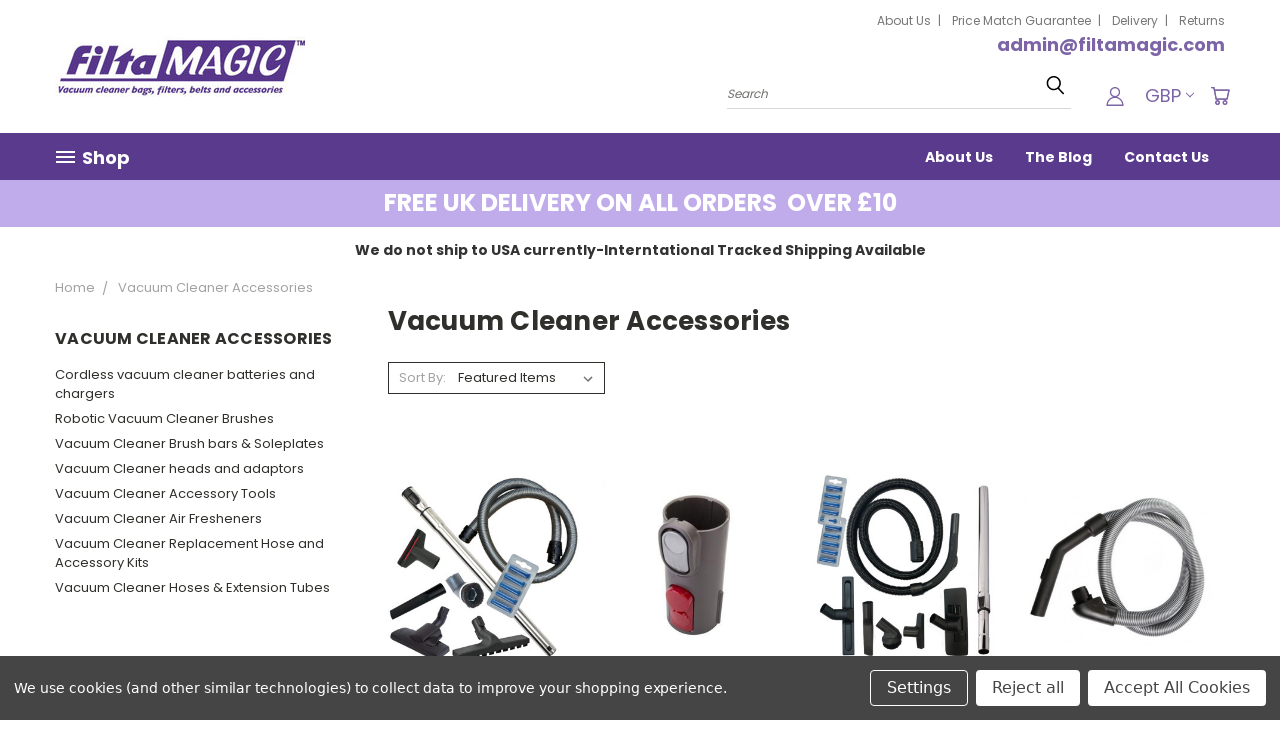

--- FILE ---
content_type: text/html; charset=UTF-8
request_url: https://filtamagic.com/vacuum-cleaner-accessories/
body_size: 44731
content:


<!DOCTYPE html>
<html class="no-js" lang="en">
    <head>
        <title>Vacuum Cleaner Accessories - Page 1 - filtamagic</title>
        <link rel="dns-prefetch preconnect" href="https://cdn11.bigcommerce.com/s-vbyzbv2e4x" crossorigin><link rel="dns-prefetch preconnect" href="https://fonts.googleapis.com/" crossorigin><link rel="dns-prefetch preconnect" href="https://fonts.gstatic.com/" crossorigin>
        <meta name="keywords" content="vacuum cleaner bags,vacuum bags,vacuum cleaner accessories,dustbag, dust, bag, bags, paper, vac, vacuum, cleaner, hoover, accessories, spares, disposable, Miele, Goblin, Vax, Electrolux, Philips, AEG, Aldi, Tesco, Proaction, Swan, Numatic, Karcher, Bush, Dirt Devil, Nilfisk, LG, Samsung, Sanyo"><link rel='canonical' href='https://filtamagic.com/vacuum-cleaner-accessories/' /><meta name='platform' content='bigcommerce.stencil' />
        
                <link rel="next" href="https://filtamagic.com/vacuum-cleaner-accessories/?page=2">


        <link href="https://cdn11.bigcommerce.com/s-vbyzbv2e4x/product_images/FiltaMagic-favicon%20logo.gif" rel="shortcut icon">
       <meta name="viewport" content="width=device-width, initial-scale=1, maximum-scale=1">

       <script>
           document.documentElement.className = document.documentElement.className.replace('no-js', 'js');
       </script>

       <script>
    function browserSupportsAllFeatures() {
        return window.Promise
            && window.fetch
            && window.URL
            && window.URLSearchParams
            && window.WeakMap
            // object-fit support
            && ('objectFit' in document.documentElement.style);
    }

    function loadScript(src) {
        var js = document.createElement('script');
        js.src = src;
        js.onerror = function () {
            console.error('Failed to load polyfill script ' + src);
        };
        document.head.appendChild(js);
    }

    if (!browserSupportsAllFeatures()) {
        loadScript('https://cdn11.bigcommerce.com/s-vbyzbv2e4x/stencil/9dd532b0-d69f-0139-fc17-0a5b1262be25/e/52e33830-d675-0139-b3b5-0e531796292b/dist/theme-bundle.polyfills.js');
    }
</script>

       <script>
           window.lazySizesConfig = window.lazySizesConfig || {};
           window.lazySizesConfig.loadMode = 1;
       </script>
       <script async src="https://cdn11.bigcommerce.com/s-vbyzbv2e4x/stencil/9dd532b0-d69f-0139-fc17-0a5b1262be25/e/52e33830-d675-0139-b3b5-0e531796292b/dist/theme-bundle.head_async.js"></script>


        <link href="https://fonts.googleapis.com/css?family=Poppins:400,700&display=swap" rel="stylesheet">
        <link data-stencil-stylesheet href="https://cdn11.bigcommerce.com/s-vbyzbv2e4x/stencil/9dd532b0-d69f-0139-fc17-0a5b1262be25/e/52e33830-d675-0139-b3b5-0e531796292b/css/theme-5a15c4e0-7528-013e-7f8b-325ff9060520.css" rel="stylesheet">
        <link data-stencil-stylesheet href="https://cdn11.bigcommerce.com/s-vbyzbv2e4x/stencil/9dd532b0-d69f-0139-fc17-0a5b1262be25/e/52e33830-d675-0139-b3b5-0e531796292b/css/vault-5a15c4e0-7528-013e-7f8b-325ff9060520.css" rel="stylesheet">
        <link data-stencil-stylesheet href="https://cdn11.bigcommerce.com/s-vbyzbv2e4x/stencil/9dd532b0-d69f-0139-fc17-0a5b1262be25/e/52e33830-d675-0139-b3b5-0e531796292b/css/custom-5a15c4e0-7528-013e-7f8b-325ff9060520.css" rel="stylesheet">
		<link rel="stylesheet" href="https://pro.fontawesome.com/releases/v5.10.0/css/all.css" integrity="sha384-AYmEC3Yw5cVb3ZcuHtOA93w35dYTsvhLPVnYs9eStHfGJvOvKxVfELGroGkvsg+p" crossorigin="anonymous"/>

        <!-- Start Tracking Code for analytics_googleanalytics4 -->

<script data-cfasync="false" src="https://cdn11.bigcommerce.com/shared/js/google_analytics4_bodl_subscribers-358423becf5d870b8b603a81de597c10f6bc7699.js" integrity="sha256-gtOfJ3Avc1pEE/hx6SKj/96cca7JvfqllWA9FTQJyfI=" crossorigin="anonymous"></script>
<script data-cfasync="false">
  (function () {
    window.dataLayer = window.dataLayer || [];

    function gtag(){
        dataLayer.push(arguments);
    }

    function initGA4(event) {
         function setupGtag() {
            function configureGtag() {
                gtag('js', new Date());
                gtag('set', 'developer_id.dMjk3Nj', true);
                gtag('config', 'G-QM04JFYJMW');
            }

            var script = document.createElement('script');

            script.src = 'https://www.googletagmanager.com/gtag/js?id=G-QM04JFYJMW';
            script.async = true;
            script.onload = configureGtag;

            document.head.appendChild(script);
        }

        setupGtag();

        if (typeof subscribeOnBodlEvents === 'function') {
            subscribeOnBodlEvents('G-QM04JFYJMW', true);
        }

        window.removeEventListener(event.type, initGA4);
    }

    gtag('consent', 'default', {"ad_storage":"denied","ad_user_data":"denied","ad_personalization":"denied","analytics_storage":"denied","functionality_storage":"denied"})
            

    var eventName = document.readyState === 'complete' ? 'consentScriptsLoaded' : 'DOMContentLoaded';
    window.addEventListener(eventName, initGA4, false);
  })()
</script>

<!-- End Tracking Code for analytics_googleanalytics4 -->

<!-- Start Tracking Code for analytics_siteverification -->

<script type='text/javascript'>
var c2a_config = {
	access_token: '1dcd0-7f130-4e9cc-07454',
	mode: '1',
	ambient: 'light',
	accent: 'default',
	hide_fields: true,
	show_logo: true,
	use_addressline_1: false,
	texts: {
		default_placeholder: 'Start with post/zip code or street',
		generic_error: 'An error occurred. Please enter your address manually',
		no_results: 'No results found',
		search_label: 'Address Search',
		reveal_button: 'Enter Address Manually',
		hide_button: 'Search For Address',
		country_button: 'Change Country',
	},
	excludeAreas: [],
	transliterate: false,
	limitToMaxLength: {
		enabled: false,
		useEllipsis: false, // Note: This feature may not be compatible with certain database systems
	},
	phone: {
		enabled: false,
		can_correct: false,
		allowed_type: 'all',
	},
	email: {
		enabled: false,
		allow_high_risk: false,
	},
};

var fetchifyBigCommerceScript = document.createElement('script');
fetchifyBigCommerceScript.src = 'https://cc-cdn.com/bigcommerce/scripts/v2/fetchify.loader.js';
fetchifyBigCommerceScript.type = 'text/javascript';
document.querySelector('head').appendChild(fetchifyBigCommerceScript);
</script>

<!-- Global site tag (gtag.js) - Google Ads: 942235948 -->
<script async src="https://www.googletagmanager.com/gtag/js?id=AW-942235948"></script><script>

window.dataLayer = window.dataLayer || [];

function gtag(){dataLayer.push(arguments);}

gtag('js', new Date());



gtag('config', 'AW-942235948');



function trackEcommerce() {

    function gaAddTrans(orderID, store, total, tax, shipping, city, state, country) {

        ga('ecommerce:addTransaction', {

            id: orderID,

            affiliation: store,

            revenue: total,

            tax: tax,

            shipping: shipping,

            city: city,

            state: state,

            country: country

        });

    }



    function gaAddItems(orderID, sku, product, variation, price, qty) {

        ga('ecommerce:addItem', {

            id: orderID,

            sku: sku,

            name: product,

            category: variation,

            price: price,

            quantity: qty

        });

    }



    function gaTrackTrans() {

        ga('ecommerce:send');

    }



    function gtagAddTrans(orderID, store, total, tax, shipping, city, state, country) {

        this.transaction = {

            transaction_id: orderID,

            affiliation: store,

            value: total,

            tax: tax,

            shipping: shipping,

            items: []

        };

    }



    function gtagAddItem(orderID, sku, product, variation, price, qty) {

        this.transaction.items.push({

            id: sku,

            name: product,

            category: variation,

            price: price,

            quantity: qty

        });

    }



    function gtagTrackTrans() {

        gtag('event', 'purchase', this.transaction);

        gtag('event', 'conversion', {

            'send_to': 'AW-942235948/wrZOCJT4-7kDEKzCpcED',

            'value': this.transaction.value,
            
            'currency': 'GBP',

            'transaction_id': this.transaction.transaction_id,

        });

        this.transaction = null;

    }



    if (typeof gtag === 'function') {

        this._addTrans = gtagAddTrans;

        this._addItem = gtagAddItem;

        this._trackTrans = gtagTrackTrans;

    } else if (typeof ga === 'function') {

        this._addTrans = gaAddTrans;

        this._addItem = gaAddItems;

        this._trackTrans = gaTrackTrans;

    }

}



var pageTracker = new trackEcommerce();



</script>

<!-- End Tracking Code for analytics_siteverification -->


<script type="text/javascript" src="https://checkout-sdk.bigcommerce.com/v1/loader.js" defer ></script>
<script>window.consentManagerStoreConfig = function () { return {"storeName":"filtamagic","privacyPolicyUrl":"","writeKey":null,"improvedConsentManagerEnabled":true,"AlwaysIncludeScriptsWithConsentTag":true}; };</script>
<script type="text/javascript" src="https://cdn11.bigcommerce.com/shared/js/bodl-consent-32a446f5a681a22e8af09a4ab8f4e4b6deda6487.js" integrity="sha256-uitfaufFdsW9ELiQEkeOgsYedtr3BuhVvA4WaPhIZZY=" crossorigin="anonymous" defer></script>
<script type="text/javascript" src="https://cdn11.bigcommerce.com/shared/js/storefront/consent-manager-config-3013a89bb0485f417056882e3b5cf19e6588b7ba.js" defer></script>
<script type="text/javascript" src="https://cdn11.bigcommerce.com/shared/js/storefront/consent-manager-08633fe15aba542118c03f6d45457262fa9fac88.js" defer></script>
<script type="text/javascript">
var BCData = {};
</script>
<!-- Google Tag Manager -->
<script>(function(w,d,s,l,i){w[l]=w[l]||[];w[l].push({'gtm.start':
new Date().getTime(),event:'acatalog/gtm.js'});var f=d.getElementsByTagName(s)[0],
j=d.createElement(s),dl=l!='dataLayer'?'&l='+l:'';j.async=true;j.src=
'https://www.googletagmanager.com/gtm.js?id='+i+dl;f.parentNode.insertBefore(j,f);
})(window,document,'script','dataLayer','GTM-P9GXFM6');</script>
<!-- End Google Tag Manager --><!-- Hotjar Tracking Code for https://www.filtamagic.com/ -->
<script>
    (function(h,o,t,j,a,r){
        h.hj=h.hj||function(){(h.hj.q=h.hj.q||[]).push(arguments)};
        h._hjSettings={hjid:1582296,hjsv:6};
        a=o.getElementsByTagName('head')[0];
        r=o.createElement('script');r.async=1;
        r.src=t+h._hjSettings.hjid+j+h._hjSettings.hjsv;
        a.appendChild(r);
    })(window,document,'https://static.hotjar.com/c/hotjar-','.js?sv=');
</script>
<!-- TikTok Pixel Code Start: Initialization Script & Page Event -->
<script>
!function (w, d, t) {
  w.TiktokAnalyticsObject=t;var ttq=w[t]=w[t]||[];ttq.methods=["page","track","identify","instances","debug","on","off","once","ready","alias","group","enableCookie","disableCookie"],ttq.setAndDefer=function(t,e){t[e]=function(){t.push([e].concat(Array.prototype.slice.call(arguments,0)))}};for(var i=0;i<ttq.methods.length;i++)ttq.setAndDefer(ttq,ttq.methods[i]);ttq.instance=function(t){for(var e=ttq._i[t]||[],n=0;n<ttq.methods.length;n++)ttq.setAndDefer(e,ttq.methods[n]);return e},ttq.load=function(e,n){var i="https://analytics.tiktok.com/i18n/pixel/events.js";ttq._i=ttq._i||{},ttq._i[e]=[],ttq._i[e]._u=i,ttq._t=ttq._t||{},ttq._t[e]=+new Date,ttq._o=ttq._o||{},ttq._o[e]=n||{},ttq._partner=ttq._partner||"BigCommerce";var o=document.createElement("script");o.type="text/javascript",o.async=!0,o.src=i+"?sdkid="+e+"&lib="+t;var a=document.getElementsByTagName("script")[0];a.parentNode.insertBefore(o,a)};

  ttq.load('CLQD7OBC77U0IGCBBA8G');
  ttq.page();
}(window, document, 'ttq');

if (typeof BODL === 'undefined') {
  // https://developer.bigcommerce.com/theme-objects/breadcrumbs
  
  // https://developer.bigcommerce.com/theme-objects/brand
  
  // https://developer.bigcommerce.com/theme-objects/category
  
  
  // https://developer.bigcommerce.com/theme-objects/product
  
  
  
  
  
  
  
  // https://developer.bigcommerce.com/theme-objects/products
  
  // https://developer.bigcommerce.com/theme-objects/product_results
  
  // https://developer.bigcommerce.com/theme-objects/order
  
  // https://developer.bigcommerce.com/theme-objects/wishlist
  
  // https://developer.bigcommerce.com/theme-objects/wishlist
  
  // https://developer.bigcommerce.com/theme-objects/cart
  // (Fetching selective cart data to prevent additional payment button object html from causing JS parse error)
  
  
  // https://developer.bigcommerce.com/theme-objects/customer
  var BODL = JSON.parse("{\"breadcrumbs\":[{\"url\":\"https://filtamagic.com/\",\"name\":\"Home\"},{\"name\":\"Vacuum Cleaner Accessories\",\"url\":\"https://filtamagic.com/vacuum-cleaner-accessories/\"}],\"categoryProducts\":[{\"id\":2207,\"sku\":\"ACC/2706/MAG\",\"name\":\"Miele Blizzard CX1 Series Hose & Accessory Tool Kit\",\"url\":\"https://filtamagic.com/products/miele-blizzard-cx1-series-hose-accessory-tool-kit.html\",\"brand\":{\"name\":\"Miele\"},\"availability\":\"In stock-for immediate dispatch\",\"summary\":\"\\nThis product fits:\\n\\n\\n\\nMiele CX1 Blizzard bagless cylinder series:\\n\\n\\n&nbsp;\\nKit contains:1x Hose Assembly length 1.8m1x Hard Floor Tool1x Hard Floor &amp; Carpet Tool1x Dust Brush (with swivel neck)1x Crevice Tool1x Upholstery Tool with lint remover...\",\"image\":{\"data\":\"https://cdn11.bigcommerce.com/s-vbyzbv2e4x/images/stencil/{:size}/products/2207/6355/acc2701mag-12__01195.1745503964.jpg?c=1\",\"alt\":\"Miele Blizzard CX1 Series Hose & Accessory Tool Kit\"},\"qty_in_cart\":0,\"pre_order\":false,\"has_options\":false,\"show_cart_action\":false,\"stock_level\":null,\"low_stock_level\":null,\"weight\":{\"formatted\":\"2.50 KGS\",\"value\":2.5},\"demo\":false,\"date_added\":\"24th Apr 2025\",\"add_to_wishlist_url\":\"/wishlist.php?action=add&product_id=2207\",\"custom_fields\":[{\"id\":2007,\"name\":\"Manufacturer\",\"value\":\"FiltaMagic\"}],\"images\":[{\"data\":\"https://cdn11.bigcommerce.com/s-vbyzbv2e4x/images/stencil/{:size}/products/2207/6355/acc2701mag-12__01195.1745503964.jpg?c=1\",\"alt\":\"Miele Blizzard CX1 Series Hose & Accessory Tool Kit\"},{\"data\":\"https://cdn11.bigcommerce.com/s-vbyzbv2e4x/images/stencil/{:size}/products/2207/6351/erb0006-primary__39500.1702158441.1280.1280__70633.1702378380.1280.1280__62336.1745499388.jpg?c=1\",\"alt\":\"Miele Blizzard CX1 Series Hose & Accessory Tool Kit\"},{\"data\":\"https://cdn11.bigcommerce.com/s-vbyzbv2e4x/images/stencil/{:size}/products/2207/6350/ctb0049__59730.1702158440.1280.1280__51923.1702378380.1280.1280__58052.1745499388.jpg?c=1\",\"alt\":\"Miele Blizzard CX1 Series Hose & Accessory Tool Kit\"},{\"data\":\"https://cdn11.bigcommerce.com/s-vbyzbv2e4x/images/stencil/{:size}/products/2207/6348/ctb0042-13__28390.1702378380.1280.1280__07722.1745499388.jpg?c=1\",\"alt\":\"Miele Blizzard CX1 Series Hose & Accessory Tool Kit\"},{\"data\":\"https://cdn11.bigcommerce.com/s-vbyzbv2e4x/images/stencil/{:size}/products/2207/6345/ctb0048__65756.1702158441.1280.1280__07084.1702378380.1280.1280__20875.1745499388.jpg?c=1\",\"alt\":\"Miele Blizzard CX1 Series Hose & Accessory Tool Kit\"}],\"rating\":0,\"num_reviews\":0,\"price\":{\"with_tax\":{\"formatted\":\"£69.99\",\"value\":69.99,\"currency\":\"GBP\"},\"tax_label\":\"Sales Tax\",\"rrp_with_tax\":{\"formatted\":\"£79.99\",\"value\":79.99,\"currency\":\"GBP\"},\"saved\":{\"formatted\":\"£10.00\",\"value\":10,\"currency\":\"GBP\"}},\"category\":[\"Vacuum Cleaner Accessories\",\"Vacuum Cleaner Accessories/Vacuum Cleaner Accessory Tools\",\"Vacuum Cleaner Accessories/Vacuum Cleaner Accessory Tools/MIELE TOOLS\",\"Vacuum Cleaner Accessories/Vacuum Cleaner Hoses & Extension Tubes\",\"Vacuum Cleaner Accessories/Vacuum Cleaner heads and adaptors\",\"Vacuum Cleaner Accessories/Vacuum Cleaner heads and adaptors/MIELE\",\"Vacuum Cleaner Accessories/Vacuum Cleaner Hoses & Extension Tubes/MIELE\",\"Vacuum Cleaner Service Kits\",\"Vacuum Cleaner Accessories/Vacuum Cleaner Replacement Hose and Accessory Kits\",\"Vacuum Cleaner Accessories/Vacuum Cleaner Replacement Hose and Accessory Kits/MIELE\",\"Vacuum Cleaner Service Kits/Miele Service Kits\"]},{\"id\":2206,\"sku\":\"ERB/1013\",\"name\":\"Compatible Dyson Light Ball Big Ball CYXX and UPXX series Q/R to Clip release Adaptor Tool\",\"url\":\"https://filtamagic.com/products/compatible-dyson-light-ball-big-ball-cyxx-and-upxx-series-q-r-to-clip-release-adaptor-tool.html\",\"brand\":{\"name\":\"Dyson\"},\"availability\":\"In stock-for immediate dispatch\",\"summary\":\"\\nThis product fits:\\nDyson CY22 Cinetic Big Ball Animal, Multi Floor, Iron &amp; Nickel, Total Clean Cylinder SeriesDyson CY23 Big Ball Animal, Multi Floor, Iron &amp; Nickel, Total Clean Cylinder SeriesDyson CY26 Cylinder SeriesDyson CY28 Cylinder...\",\"image\":{\"data\":\"https://cdn11.bigcommerce.com/s-vbyzbv2e4x/images/stencil/{:size}/products/2206/6342/erb1013__89543.1652697231.1280.1280__96536.1733312999.jpg?c=1\",\"alt\":\"Compatible Dyson Light Ball Big Ball CYXX and UPXX series Q/R to Clip release Adaptor Tool\"},\"qty_in_cart\":0,\"pre_order\":false,\"has_options\":false,\"show_cart_action\":false,\"stock_level\":null,\"low_stock_level\":null,\"weight\":{\"formatted\":\"0.04 KGS\",\"value\":0.04},\"demo\":false,\"date_added\":\"4th Dec 2024\",\"add_to_wishlist_url\":\"/wishlist.php?action=add&product_id=2206\",\"custom_fields\":null,\"images\":[{\"data\":\"https://cdn11.bigcommerce.com/s-vbyzbv2e4x/images/stencil/{:size}/products/2206/6342/erb1013__89543.1652697231.1280.1280__96536.1733312999.jpg?c=1\",\"alt\":\"Compatible Dyson Light Ball Big Ball CYXX and UPXX series Q/R to Clip release Adaptor Tool\"},{\"data\":\"https://cdn11.bigcommerce.com/s-vbyzbv2e4x/images/stencil/{:size}/products/2206/6341/erb1013-1__23964.1652697231.1280.1280__98409.1733312999.jpg?c=1\",\"alt\":\"Compatible Dyson Light Ball Big Ball CYXX and UPXX series Q/R to Clip release Adaptor Tool\"}],\"rating\":0,\"num_reviews\":0,\"price\":{\"with_tax\":{\"formatted\":\"£9.99\",\"value\":9.99,\"currency\":\"GBP\"},\"tax_label\":\"Sales Tax\",\"rrp_with_tax\":{\"formatted\":\"£14.99\",\"value\":14.99,\"currency\":\"GBP\"},\"saved\":{\"formatted\":\"£5.00\",\"value\":5,\"currency\":\"GBP\"}},\"category\":[\"Vacuum Cleaner Accessories\",\"Vacuum Cleaner Accessories/Vacuum Cleaner heads and adaptors\",\"Vacuum Cleaner Accessories/Vacuum Cleaner heads and adaptors/DYSON\"]},{\"id\":2204,\"sku\":\"ACC/2300/MAG\",\"name\":\"Karcher A2504 Type, MV2 WD3 Series Complete Hose & Accessory Tool Kit\",\"url\":\"https://filtamagic.com/products/karcher-a2504-type-mv2-wd3-series-complete-hose-accessory-tool-kit.html\",\"brand\":{\"name\":\"Karcher\"},\"availability\":\"In stock-for immediate dispatch\",\"summary\":\"\\nThis product fits:\\n\\n\\nKarcher MV2\\nKarcher A2000 Series\\nKarcher A2004\\nKarcher A2024&nbsp;\\nKarcher A2054&nbsp;\\nKarcher WD3&nbsp;\\nKarcher WD3P&nbsp;\\nKarcher WD2.200\\n\\n&nbsp;\\nKit contains:1x Complete Hose Assembly With Handle1x Hard Floor &amp; Carpet Tool\\n1X...\",\"image\":{\"data\":\"https://cdn11.bigcommerce.com/s-vbyzbv2e4x/images/stencil/{:size}/products/2204/6333/acc2300mag-2__97810.1702388656.jpg?c=1\",\"alt\":\"Karcher A2504 Type, MV2 WD3 Series Complete Hose & Accessory Tool Kit\"},\"qty_in_cart\":0,\"pre_order\":false,\"has_options\":false,\"show_cart_action\":false,\"stock_level\":null,\"low_stock_level\":null,\"weight\":{\"formatted\":\"1.53 KGS\",\"value\":1.53},\"demo\":false,\"date_added\":\"12th Dec 2023\",\"add_to_wishlist_url\":\"/wishlist.php?action=add&product_id=2204\",\"custom_fields\":[{\"id\":2006,\"name\":\"Manufacturer\",\"value\":\"FiltaMagic\"}],\"images\":[{\"data\":\"https://cdn11.bigcommerce.com/s-vbyzbv2e4x/images/stencil/{:size}/products/2204/6333/acc2300mag-2__97810.1702388656.jpg?c=1\",\"alt\":\"Karcher A2504 Type, MV2 WD3 Series Complete Hose & Accessory Tool Kit\"},{\"data\":\"https://cdn11.bigcommerce.com/s-vbyzbv2e4x/images/stencil/{:size}/products/2204/6331/ctb0008-3__27604.1702387560.1280.1280__61489.1702388656.jpg?c=1\",\"alt\":\"Karcher A2504 Type, MV2 WD3 Series Complete Hose & Accessory Tool Kit\"},{\"data\":\"https://cdn11.bigcommerce.com/s-vbyzbv2e4x/images/stencil/{:size}/products/2204/6329/ctb0008-2__45484.1702387560.1280.1280__93730.1702388656.jpg?c=1\",\"alt\":\"Karcher A2504 Type, MV2 WD3 Series Complete Hose & Accessory Tool Kit\"},{\"data\":\"https://cdn11.bigcommerce.com/s-vbyzbv2e4x/images/stencil/{:size}/products/2204/6330/ctb00412__52229.1702387560.1280.1280__37685.1702388656.jpg?c=1\",\"alt\":\"Karcher A2504 Type, MV2 WD3 Series Complete Hose & Accessory Tool Kit\"},{\"data\":\"https://cdn11.bigcommerce.com/s-vbyzbv2e4x/images/stencil/{:size}/products/2204/6332/CTB0026__15835.1702388656.jpg?c=1\",\"alt\":\"Karcher A2504 Type, MV2 WD3 Series Complete Hose & Accessory Tool Kit\"}],\"rating\":0,\"num_reviews\":0,\"price\":{\"with_tax\":{\"formatted\":\"£24.99\",\"value\":24.99,\"currency\":\"GBP\"},\"tax_label\":\"Sales Tax\",\"rrp_with_tax\":{\"formatted\":\"£29.99\",\"value\":29.99,\"currency\":\"GBP\"},\"saved\":{\"formatted\":\"£5.00\",\"value\":5,\"currency\":\"GBP\"}},\"category\":[\"Vacuum Cleaner Accessories\",\"Vacuum Cleaner Accessories/Vacuum Cleaner Hoses & Extension Tubes\",\"Vacuum Cleaner Service Kits\",\"Vacuum Cleaner Service Kits/Karcher Service Kits\",\"Vacuum Cleaner Accessories/Vacuum Cleaner Hoses & Extension Tubes/KARCHER\"]},{\"id\":2203,\"sku\":\"HOS/2701\",\"name\":\"Miele S300, S400 Series Replacement hose Assy\",\"url\":\"https://filtamagic.com/products/miele-s300-s400-series-replacement-hose-assy.html\",\"brand\":{\"name\":\"Miele\"},\"availability\":\"In stock-for immediate dispatch\",\"summary\":\"\\nThis product fits:\\nMiele S300 Series\\nS300 to S399\\nMiele S400 Series\\nS400 to S499\\nColour: siver/grey\\nLength: 1.8m\\n\\nS300, S300I, S300I-S399I, S301I, S310I, S311I, S311I, S312I, S312I, S312I2, S312I-2, S313I, S315I, S3161-2, S3161-2, S316I, S316I, S318I,...\",\"image\":{\"data\":\"https://cdn11.bigcommerce.com/s-vbyzbv2e4x/images/stencil/{:size}/products/2203/6324/hos2701-1__02234.1702380008.jpg?c=1\",\"alt\":\"Miele S300, S400 Series Replacement hose Assy\"},\"qty_in_cart\":0,\"pre_order\":false,\"has_options\":false,\"show_cart_action\":false,\"stock_level\":null,\"low_stock_level\":null,\"weight\":{\"formatted\":\"0.60 KGS\",\"value\":0.6},\"demo\":false,\"date_added\":\"12th Dec 2023\",\"add_to_wishlist_url\":\"/wishlist.php?action=add&product_id=2203\",\"custom_fields\":[{\"id\":2005,\"name\":\"Manufacturer\",\"value\":\"FiltaMagic\"}],\"images\":[{\"data\":\"https://cdn11.bigcommerce.com/s-vbyzbv2e4x/images/stencil/{:size}/products/2203/6324/hos2701-1__02234.1702380008.jpg?c=1\",\"alt\":\"Miele S300, S400 Series Replacement hose Assy\"},{\"data\":\"https://cdn11.bigcommerce.com/s-vbyzbv2e4x/images/stencil/{:size}/products/2203/6323/hos2701-2__94823.1702380008.jpg?c=1\",\"alt\":\"Miele S300, S400 Series Replacement hose Assy\"}],\"rating\":0,\"num_reviews\":0,\"price\":{\"with_tax\":{\"formatted\":\"£24.99\",\"value\":24.99,\"currency\":\"GBP\"},\"tax_label\":\"Sales Tax\",\"rrp_with_tax\":{\"formatted\":\"£29.99\",\"value\":29.99,\"currency\":\"GBP\"},\"saved\":{\"formatted\":\"£5.00\",\"value\":5,\"currency\":\"GBP\"}},\"category\":[\"Vacuum Cleaner Accessories\",\"Vacuum Cleaner Accessories/Vacuum Cleaner Hoses & Extension Tubes\",\"Vacuum Cleaner Accessories/Vacuum Cleaner Hoses & Extension Tubes/MIELE\"]},{\"id\":2202,\"sku\":\"ACC/2703/MAG\",\"name\":\"Miele S4 S4000, S5 S5000, Compact C1, Complete C2 Series Hose & Accessory Tool Kit\",\"url\":\"https://filtamagic.com/products/miele-s4-s4000-s5-s5000-compact-c1-complete-c2-series-hose-accessory-tool-kit.html\",\"brand\":{\"name\":\"Miele\"},\"availability\":\"In stock-for immediate dispatch\",\"summary\":\"\\nThis product fits:\\n\\n\\n\\nCompact C1 Series\\nSCxxx\\nComplete C2 Series\\nSFxxxS4 Series\\nS4xxx\\nS4000 to S4\\nS5 Series\\nS5xxx\\nS5000 to S5999\\n\\n\\n&nbsp;\\nKit contains:1x Hose Assembly length 1.8m1x Hard Floor Tool1x Hard Floor &amp; Carpet Tool1x Dust Brush (with...\",\"image\":{\"data\":\"https://cdn11.bigcommerce.com/s-vbyzbv2e4x/images/stencil/{:size}/products/2202/6322/acc2703mag-1__72389.1702378381.jpg?c=1\",\"alt\":\"Miele S4 S4000, S5 S5000, Compact C1, Complete C2 Series Hose & Accessory Tool Kit\"},\"qty_in_cart\":0,\"pre_order\":false,\"has_options\":false,\"show_cart_action\":false,\"stock_level\":null,\"low_stock_level\":null,\"weight\":{\"formatted\":\"2.50 KGS\",\"value\":2.5},\"demo\":false,\"date_added\":\"12th Dec 2023\",\"add_to_wishlist_url\":\"/wishlist.php?action=add&product_id=2202\",\"custom_fields\":[{\"id\":2004,\"name\":\"Manufacturer\",\"value\":\"FiltaMagic\"}],\"images\":[{\"data\":\"https://cdn11.bigcommerce.com/s-vbyzbv2e4x/images/stencil/{:size}/products/2202/6322/acc2703mag-1__72389.1702378381.jpg?c=1\",\"alt\":\"Miele S4 S4000, S5 S5000, Compact C1, Complete C2 Series Hose & Accessory Tool Kit\"},{\"data\":\"https://cdn11.bigcommerce.com/s-vbyzbv2e4x/images/stencil/{:size}/products/2202/6302/erb0006-primary__39500.1702158441.1280.1280__70633.1702378380.jpg?c=1\",\"alt\":\"Miele S4 S4000, S5 S5000, Compact C1, Complete C2 Series Hose & Accessory Tool Kit\"},{\"data\":\"https://cdn11.bigcommerce.com/s-vbyzbv2e4x/images/stencil/{:size}/products/2202/6307/ctb0049__59730.1702158440.1280.1280__51923.1702378380.jpg?c=1\",\"alt\":\"Miele S4 S4000, S5 S5000, Compact C1, Complete C2 Series Hose & Accessory Tool Kit\"},{\"data\":\"https://cdn11.bigcommerce.com/s-vbyzbv2e4x/images/stencil/{:size}/products/2202/6317/ctb0042-13__28390.1702378380.jpg?c=1\",\"alt\":\"Miele S4 S4000, S5 S5000, Compact C1, Complete C2 Series Hose & Accessory Tool Kit\"},{\"data\":\"https://cdn11.bigcommerce.com/s-vbyzbv2e4x/images/stencil/{:size}/products/2202/6303/ctb0048__65756.1702158441.1280.1280__07084.1702378380.jpg?c=1\",\"alt\":\"Miele S4 S4000, S5 S5000, Compact C1, Complete C2 Series Hose & Accessory Tool Kit\"}],\"rating\":0,\"num_reviews\":0,\"price\":{\"with_tax\":{\"formatted\":\"£34.99\",\"value\":34.99,\"currency\":\"GBP\"},\"tax_label\":\"Sales Tax\",\"rrp_with_tax\":{\"formatted\":\"£49.99\",\"value\":49.99,\"currency\":\"GBP\"},\"saved\":{\"formatted\":\"£15.00\",\"value\":15,\"currency\":\"GBP\"}},\"category\":[\"Vacuum Cleaner Accessories\",\"Vacuum Cleaner Accessories/Vacuum Cleaner Accessory Tools\",\"Vacuum Cleaner Accessories/Vacuum Cleaner Accessory Tools/MIELE TOOLS\",\"Vacuum Cleaner Accessories/Vacuum Cleaner Hoses & Extension Tubes\",\"Vacuum Cleaner Accessories/Vacuum Cleaner heads and adaptors\",\"Vacuum Cleaner Accessories/Vacuum Cleaner heads and adaptors/MIELE\",\"Vacuum Cleaner Accessories/Vacuum Cleaner Hoses & Extension Tubes/MIELE\",\"Vacuum Cleaner Service Kits\",\"Vacuum Cleaner Accessories/Vacuum Cleaner Replacement Hose and Accessory Kits\",\"Vacuum Cleaner Accessories/Vacuum Cleaner Replacement Hose and Accessory Kits/MIELE\",\"Vacuum Cleaner Service Kits/Miele Service Kits\"]},{\"id\":2201,\"sku\":\"ACC/2702/MAG\",\"name\":\"Miele S2, S2xxx, SBxxx, Classic C1 Series Hose & Accessory Tool Kit\",\"url\":\"https://filtamagic.com/products/miele-s2-s2xxx-sbxxx-classic-c1-series-hose-accessory-tool-kit.html\",\"brand\":{\"name\":\"Miele\"},\"availability\":\"In stock-for immediate dispatch\",\"summary\":\"\\nThis product fits:\\n\\n\\n\\nMiele Classic C1 Series\\nSBxxxMiele S2 Series\\nS2xxx\\nMiele S2000 to S2999\\n\\n\\n&nbsp;\\nKit contains:1x Hose Assembly length 1.7m1x Hard Floor Tool1x Hard Floor &amp; Carpet Tool1x Dust Brush (with swivel neck)1x Crevice Tool1x Upholstery...\",\"image\":{\"data\":\"https://cdn11.bigcommerce.com/s-vbyzbv2e4x/images/stencil/{:size}/products/2201/6316/acc2702mag-1__93024.1702377634.jpg?c=1\",\"alt\":\"Miele S2, S2xxx, SBxxx, Classic C1 Series Hose & Accessory Tool Kit\"},\"qty_in_cart\":0,\"pre_order\":false,\"has_options\":false,\"show_cart_action\":false,\"stock_level\":null,\"low_stock_level\":null,\"weight\":{\"formatted\":\"2.50 KGS\",\"value\":2.5},\"demo\":false,\"date_added\":\"12th Dec 2023\",\"add_to_wishlist_url\":\"/wishlist.php?action=add&product_id=2201\",\"custom_fields\":[{\"id\":2003,\"name\":\"Manufacturer\",\"value\":\"FiltaMagic\"}],\"images\":[{\"data\":\"https://cdn11.bigcommerce.com/s-vbyzbv2e4x/images/stencil/{:size}/products/2201/6316/acc2702mag-1__93024.1702377634.jpg?c=1\",\"alt\":\"Miele S2, S2xxx, SBxxx, Classic C1 Series Hose & Accessory Tool Kit\"},{\"data\":\"https://cdn11.bigcommerce.com/s-vbyzbv2e4x/images/stencil/{:size}/products/2201/6293/erb0006-primary__39500.1702158441.1280.1280__56586.1702375257.jpg?c=1\",\"alt\":\"Miele S2, S2xxx, SBxxx, Classic C1 Series Hose & Accessory Tool Kit\"},{\"data\":\"https://cdn11.bigcommerce.com/s-vbyzbv2e4x/images/stencil/{:size}/products/2201/6294/ctb0049__59730.1702158440.1280.1280__10905.1702375257.jpg?c=1\",\"alt\":\"Miele S2, S2xxx, SBxxx, Classic C1 Series Hose & Accessory Tool Kit\"},{\"data\":\"https://cdn11.bigcommerce.com/s-vbyzbv2e4x/images/stencil/{:size}/products/2201/6314/ctb0042__70327.1702377633.jpg?c=1\",\"alt\":\"Miele S2, S2xxx, SBxxx, Classic C1 Series Hose & Accessory Tool Kit\"},{\"data\":\"https://cdn11.bigcommerce.com/s-vbyzbv2e4x/images/stencil/{:size}/products/2201/6297/ctb0048__65756.1702158441.1280.1280__74861.1702377632.jpg?c=1\",\"alt\":\"Miele S2, S2xxx, SBxxx, Classic C1 Series Hose & Accessory Tool Kit\"}],\"rating\":0,\"num_reviews\":0,\"price\":{\"with_tax\":{\"formatted\":\"£34.99\",\"value\":34.99,\"currency\":\"GBP\"},\"tax_label\":\"Sales Tax\",\"rrp_with_tax\":{\"formatted\":\"£49.99\",\"value\":49.99,\"currency\":\"GBP\"},\"saved\":{\"formatted\":\"£15.00\",\"value\":15,\"currency\":\"GBP\"}},\"category\":[\"Vacuum Cleaner Accessories\",\"Vacuum Cleaner Accessories/Vacuum Cleaner Accessory Tools\",\"Vacuum Cleaner Accessories/Vacuum Cleaner Accessory Tools/MIELE TOOLS\",\"Vacuum Cleaner Accessories/Vacuum Cleaner Hoses & Extension Tubes\",\"Vacuum Cleaner Accessories/Vacuum Cleaner heads and adaptors\",\"Vacuum Cleaner Accessories/Vacuum Cleaner heads and adaptors/MIELE\",\"Vacuum Cleaner Accessories/Vacuum Cleaner Hoses & Extension Tubes/MIELE\",\"Vacuum Cleaner Service Kits\",\"Vacuum Cleaner Accessories/Vacuum Cleaner Replacement Hose and Accessory Kits\",\"Vacuum Cleaner Accessories/Vacuum Cleaner Replacement Hose and Accessory Kits/MIELE\",\"Vacuum Cleaner Service Kits/Miele Service Kits\"]},{\"id\":2200,\"sku\":\"ACC/2701/MAG\",\"name\":\"Miele S300 S400 Series Hose & Accessory Tool Kit\",\"url\":\"https://filtamagic.com/products/miele-s300-s400-series-hose-accessory-tool-kit.html\",\"brand\":{\"name\":\"Miele\"},\"availability\":\"In stock-for immediate dispatch\",\"summary\":\"\\nThis product fits:\\n\\n\\nMiele S300 Series\\nS300-S399Miele S400 Series\\nS400-S499\\n\\n&nbsp;\\nKit contains:1x Hose Assembly length 1.8m1x Hard Floor Tool1x Hard Floor &amp; Carpet Tool1x Dust Brush (with swivel neck)1x Crevice Tool1x Upholstery Tool with lint...\",\"image\":{\"data\":\"https://cdn11.bigcommerce.com/s-vbyzbv2e4x/images/stencil/{:size}/products/2200/6313/acc2701mag-3__58222.1702376026.jpg?c=1\",\"alt\":\"Miele S300 S400 Series Hose & Accessory Tool Kit\"},\"qty_in_cart\":0,\"pre_order\":false,\"has_options\":false,\"show_cart_action\":false,\"stock_level\":null,\"low_stock_level\":null,\"weight\":{\"formatted\":\"2.50 KGS\",\"value\":2.5},\"demo\":false,\"date_added\":\"12th Dec 2023\",\"add_to_wishlist_url\":\"/wishlist.php?action=add&product_id=2200\",\"custom_fields\":[{\"id\":2002,\"name\":\"Manufacturer\",\"value\":\"FiltaMagic\"}],\"images\":[{\"data\":\"https://cdn11.bigcommerce.com/s-vbyzbv2e4x/images/stencil/{:size}/products/2200/6313/acc2701mag-3__58222.1702376026.jpg?c=1\",\"alt\":\"Miele S300 S400 Series Hose & Accessory Tool Kit\"},{\"data\":\"https://cdn11.bigcommerce.com/s-vbyzbv2e4x/images/stencil/{:size}/products/2200/6284/erb0006-primary__39500.1702158441.1280.1280__99767.1702375148.jpg?c=1\",\"alt\":\"Miele S300 S400 Series Hose & Accessory Tool Kit\"},{\"data\":\"https://cdn11.bigcommerce.com/s-vbyzbv2e4x/images/stencil/{:size}/products/2200/6280/ctb0049__59730.1702158440.1280.1280__57025.1702375148.jpg?c=1\",\"alt\":\"Miele S300 S400 Series Hose & Accessory Tool Kit\"},{\"data\":\"https://cdn11.bigcommerce.com/s-vbyzbv2e4x/images/stencil/{:size}/products/2200/6318/ctb0042-13__03779.1702377932.jpg?c=1\",\"alt\":\"Miele S300 S400 Series Hose & Accessory Tool Kit\"},{\"data\":\"https://cdn11.bigcommerce.com/s-vbyzbv2e4x/images/stencil/{:size}/products/2200/6288/ctb0048__65756.1702158441.1280.1280__51294.1702377932.jpg?c=1\",\"alt\":\"Miele S300 S400 Series Hose & Accessory Tool Kit\"}],\"rating\":0,\"num_reviews\":0,\"price\":{\"with_tax\":{\"formatted\":\"£24.99\",\"value\":24.99,\"currency\":\"GBP\"},\"tax_label\":\"Sales Tax\",\"sale_price_with_tax\":{\"formatted\":\"£24.99\",\"value\":24.99,\"currency\":\"GBP\"},\"non_sale_price_with_tax\":{\"formatted\":\"£39.99\",\"value\":39.99,\"currency\":\"GBP\"},\"rrp_with_tax\":{\"formatted\":\"£39.99\",\"value\":39.99,\"currency\":\"GBP\"},\"saved\":{\"formatted\":\"£15.00\",\"value\":15,\"currency\":\"GBP\"}},\"category\":[\"Vacuum Cleaner Accessories\",\"Vacuum Cleaner Accessories/Vacuum Cleaner Accessory Tools/MIELE TOOLS\",\"Vacuum Cleaner Accessories/Vacuum Cleaner heads and adaptors/MIELE\",\"Vacuum Cleaner Accessories/Vacuum Cleaner Hoses & Extension Tubes/MIELE\",\"Vacuum Cleaner Service Kits\",\"Vacuum Cleaner Accessories/Vacuum Cleaner Replacement Hose and Accessory Kits/MIELE\",\"Vacuum Cleaner Service Kits/Miele Service Kits\"]},{\"id\":2198,\"sku\":\"ACC/2704/MAG\",\"name\":\"Miele S8 Compact C2 & Complete C3 Series Complete Hose & Accessory Tool Kit\",\"url\":\"https://filtamagic.com/products/miele-s8-compact-c2-complete-c3-series-complete-hose-accessory-tool-kit.html\",\"brand\":{\"name\":\"Miele\"},\"availability\":\"In stock-for immediate dispatch\",\"summary\":\"\\nThis product fits:\\n\\n\\nMiele Compact C2 SeriesMiele Complete C3 Series\\nSGxxxMiele S8 Series\\nS8xxx\\nMiele S8000 to S8999\\n\\n&nbsp;\\nKit contains:1x Hose Assembly length 1.8m1x Bent end nozzle (handle for hose assembly)1x Hard Floor Tool1x Hard Floor &amp;...\",\"image\":{\"data\":\"https://cdn11.bigcommerce.com/s-vbyzbv2e4x/images/stencil/{:size}/products/2198/6279/acc2704mag-1__82215.1702158441.jpg?c=1\",\"alt\":\"Miele S8 Compact C2 & Complete C3 Series Complete Hose & Accessory Tool Kit\"},\"qty_in_cart\":0,\"pre_order\":false,\"has_options\":false,\"show_cart_action\":false,\"stock_level\":null,\"low_stock_level\":null,\"weight\":{\"formatted\":\"2.50 KGS\",\"value\":2.5},\"demo\":false,\"date_added\":\"9th Dec 2023\",\"add_to_wishlist_url\":\"/wishlist.php?action=add&product_id=2198\",\"custom_fields\":[{\"id\":2000,\"name\":\"Manufacturer\",\"value\":\"FiltaMagic\"}],\"images\":[{\"data\":\"https://cdn11.bigcommerce.com/s-vbyzbv2e4x/images/stencil/{:size}/products/2198/6279/acc2704mag-1__82215.1702158441.jpg?c=1\",\"alt\":\"Miele S8 Compact C2 & Complete C3 Series Complete Hose & Accessory Tool Kit\"},{\"data\":\"https://cdn11.bigcommerce.com/s-vbyzbv2e4x/images/stencil/{:size}/products/2198/6277/erb0006-primary__39500.1702158441.jpg?c=1\",\"alt\":\"Miele S8 Compact C2 & Complete C3 Series Complete Hose & Accessory Tool Kit\"},{\"data\":\"https://cdn11.bigcommerce.com/s-vbyzbv2e4x/images/stencil/{:size}/products/2198/6273/ctb0049__59730.1702158440.jpg?c=1\",\"alt\":\"Miele S8 Compact C2 & Complete C3 Series Complete Hose & Accessory Tool Kit\"},{\"data\":\"https://cdn11.bigcommerce.com/s-vbyzbv2e4x/images/stencil/{:size}/products/2198/6319/ctb0042-13__86378.1702378048.jpg?c=1\",\"alt\":\"Miele S8 Compact C2 & Complete C3 Series Complete Hose & Accessory Tool Kit\"},{\"data\":\"https://cdn11.bigcommerce.com/s-vbyzbv2e4x/images/stencil/{:size}/products/2198/6278/ctb0048__65756.1702378048.JPG?c=1\",\"alt\":\"Miele S8 Compact C2 & Complete C3 Series Complete Hose & Accessory Tool Kit\"}],\"rating\":0,\"num_reviews\":0,\"price\":{\"with_tax\":{\"formatted\":\"£22.79\",\"value\":22.79,\"currency\":\"GBP\"},\"tax_label\":\"Sales Tax\",\"sale_price_with_tax\":{\"formatted\":\"£22.79\",\"value\":22.79,\"currency\":\"GBP\"},\"non_sale_price_with_tax\":{\"formatted\":\"£39.99\",\"value\":39.99,\"currency\":\"GBP\"},\"rrp_with_tax\":{\"formatted\":\"£39.99\",\"value\":39.99,\"currency\":\"GBP\"},\"saved\":{\"formatted\":\"£17.20\",\"value\":17.2,\"currency\":\"GBP\"}},\"category\":[\"Vacuum Cleaner Accessories\",\"Vacuum Cleaner Accessories/Vacuum Cleaner Accessory Tools\",\"Vacuum Cleaner Accessories/Vacuum Cleaner Accessory Tools/MIELE TOOLS\",\"Vacuum Cleaner Accessories/Vacuum Cleaner Hoses & Extension Tubes\",\"Vacuum Cleaner Accessories/Vacuum Cleaner heads and adaptors\",\"Vacuum Cleaner Accessories/Vacuum Cleaner heads and adaptors/MIELE\",\"Vacuum Cleaner Accessories/Vacuum Cleaner Hoses & Extension Tubes/MIELE\",\"Vacuum Cleaner Service Kits\",\"Vacuum Cleaner Accessories/Vacuum Cleaner Replacement Hose and Accessory Kits\",\"Vacuum Cleaner Accessories/Vacuum Cleaner Replacement Hose and Accessory Kits/MIELE\",\"Vacuum Cleaner Service Kits/Miele Service Kits\"]},{\"id\":2197,\"sku\":\"ACC/4700/MAG\",\"name\":\"Vax 2000-9000 Canister Series Complete Hose & Accessory Tool Kit\",\"url\":\"https://filtamagic.com/products/vax-2000-9000-canister-series-complete-hose-accessory-tool-kit.html\",\"brand\":{\"name\":\"Vax\"},\"availability\":\"In stock-for immediate dispatch\",\"summary\":\"\\nThis product fits:\\n\\nVax 2000 Series 3 in 1 canister cleaner\\nVax V Series V1050-V1200 Vax 4000 Series,Vax 5000 Series,Vax 6000 Series,Vax 7000 Series,Vax 8000 Series,Vax 9000 SeriesVax Sukka Series,V100 Pro, V100-TVO-4000\\n&nbsp;\\nKit contains:1x Complete...\",\"image\":{\"data\":\"https://cdn11.bigcommerce.com/s-vbyzbv2e4x/images/stencil/{:size}/products/2197/6325/acc4700mag__97345.1702387561.jpg?c=1\",\"alt\":\"Vax 2000-9000 Canister Series Complete Hose & Accessory Tool Kit\"},\"qty_in_cart\":0,\"pre_order\":false,\"has_options\":false,\"show_cart_action\":false,\"stock_level\":null,\"low_stock_level\":null,\"weight\":{\"formatted\":\"1.53 KGS\",\"value\":1.53},\"demo\":false,\"date_added\":\"9th Dec 2023\",\"add_to_wishlist_url\":\"/wishlist.php?action=add&product_id=2197\",\"custom_fields\":[{\"id\":1999,\"name\":\"Manufacturer\",\"value\":\"FiltaMagic\"}],\"images\":[{\"data\":\"https://cdn11.bigcommerce.com/s-vbyzbv2e4x/images/stencil/{:size}/products/2197/6325/acc4700mag__97345.1702387561.jpg?c=1\",\"alt\":\"Vax 2000-9000 Canister Series Complete Hose & Accessory Tool Kit\"},{\"data\":\"https://cdn11.bigcommerce.com/s-vbyzbv2e4x/images/stencil/{:size}/products/2197/6260/ctb0008-3__27604.1702387560.jpg?c=1\",\"alt\":\"Vax 2000-9000 Canister Series Complete Hose & Accessory Tool Kit\"},{\"data\":\"https://cdn11.bigcommerce.com/s-vbyzbv2e4x/images/stencil/{:size}/products/2197/6258/ctb0008-2__45484.1702387560.jpg?c=1\",\"alt\":\"Vax 2000-9000 Canister Series Complete Hose & Accessory Tool Kit\"},{\"data\":\"https://cdn11.bigcommerce.com/s-vbyzbv2e4x/images/stencil/{:size}/products/2197/6256/ctb00412__52229.1702387560.jpg?c=1\",\"alt\":\"Vax 2000-9000 Canister Series Complete Hose & Accessory Tool Kit\"},{\"data\":\"https://cdn11.bigcommerce.com/s-vbyzbv2e4x/images/stencil/{:size}/products/2197/6326/hos47002__81376.1702387561.jpg?c=1\",\"alt\":\"Vax 2000-9000 Canister Series Complete Hose & Accessory Tool Kit\"}],\"rating\":0,\"num_reviews\":0,\"price\":{\"with_tax\":{\"formatted\":\"£24.99\",\"value\":24.99,\"currency\":\"GBP\"},\"tax_label\":\"Sales Tax\",\"rrp_with_tax\":{\"formatted\":\"£29.99\",\"value\":29.99,\"currency\":\"GBP\"},\"saved\":{\"formatted\":\"£5.00\",\"value\":5,\"currency\":\"GBP\"}},\"category\":[\"Vacuum Cleaner Accessories\",\"Vacuum Cleaner Accessories/Vacuum Cleaner Hoses & Extension Tubes\",\"Vacuum Cleaner Accessories/Vacuum Cleaner Hoses & Extension Tubes/VAX\",\"Vacuum Cleaner Service Kits\",\"Vacuum Cleaner Service Kits/Vax Service Kits\"]},{\"id\":2194,\"sku\":\"HOS/2703\",\"name\":\"Miele S4, S4xxx, S5, S5xxx, Compact C1, Complete C2 Series Replacement hose Assy\",\"url\":\"https://filtamagic.com/products/miele-s4-s4xxx-s5-s5xxx-compact-c1-complete-c2-series-replacement-hose-assy.html\",\"brand\":{\"name\":\"Miele\"},\"availability\":\"In stock-for immediate dispatch\",\"summary\":\"\\nThis product fits:\\nCompact C1 Series\\nSCxxx\\nComplete C2 Series\\nSFxxxS4 Series\\nS4xxx\\nS4000 to S4\\nS5 Series\\nS5xxx\\nS5000 to S5999\\nColour: siver/grey\\nLength: 1.8m\\nCompact C1 SeriesSCxxxSCBE1, SFCA0,Compact C1 Black Pearl EcoLine, Compact C1 Cat &amp; Dog...\",\"image\":{\"data\":\"https://cdn11.bigcommerce.com/s-vbyzbv2e4x/images/stencil/{:size}/products/2194/6247/hos2703__00871.1700772564.jpg?c=1\",\"alt\":\"Miele S4, S4xxx, S5, S5xxx, Compact C1, Complete C2 Series Replacement hose Assy\"},\"qty_in_cart\":0,\"pre_order\":false,\"has_options\":false,\"show_cart_action\":false,\"stock_level\":null,\"low_stock_level\":null,\"weight\":{\"formatted\":\"0.50 KGS\",\"value\":0.5},\"demo\":false,\"date_added\":\"23rd Nov 2023\",\"add_to_wishlist_url\":\"/wishlist.php?action=add&product_id=2194\",\"custom_fields\":[{\"id\":1996,\"name\":\"Manufacturer\",\"value\":\"FiltaMagic\"}],\"images\":[{\"data\":\"https://cdn11.bigcommerce.com/s-vbyzbv2e4x/images/stencil/{:size}/products/2194/6247/hos2703__00871.1700772564.jpg?c=1\",\"alt\":\"Miele S4, S4xxx, S5, S5xxx, Compact C1, Complete C2 Series Replacement hose Assy\"},{\"data\":\"https://cdn11.bigcommerce.com/s-vbyzbv2e4x/images/stencil/{:size}/products/2194/6246/hos2703-4__12189.1700772563.jpg?c=1\",\"alt\":\"Miele S4, S4xxx, S5, S5xxx, Compact C1, Complete C2 Series Replacement hose Assy\"},{\"data\":\"https://cdn11.bigcommerce.com/s-vbyzbv2e4x/images/stencil/{:size}/products/2194/6245/hos2703-3__19408.1700772563.jpg?c=1\",\"alt\":\"Miele S4, S4xxx, S5, S5xxx, Compact C1, Complete C2 Series Replacement hose Assy\"},{\"data\":\"https://cdn11.bigcommerce.com/s-vbyzbv2e4x/images/stencil/{:size}/products/2194/6244/hos2703-2__48562.1700772563.jpg?c=1\",\"alt\":\"Miele S4, S4xxx, S5, S5xxx, Compact C1, Complete C2 Series Replacement hose Assy\"},{\"data\":\"https://cdn11.bigcommerce.com/s-vbyzbv2e4x/images/stencil/{:size}/products/2194/6243/erb2701-2__28296.1700772563.jpg?c=1\",\"alt\":\"Miele S4, S4xxx, S5, S5xxx, Compact C1, Complete C2 Series Replacement hose Assy\"}],\"rating\":0,\"num_reviews\":0,\"price\":{\"with_tax\":{\"formatted\":\"£19.99\",\"value\":19.99,\"currency\":\"GBP\"},\"tax_label\":\"Sales Tax\",\"rrp_with_tax\":{\"formatted\":\"£29.99\",\"value\":29.99,\"currency\":\"GBP\"},\"saved\":{\"formatted\":\"£10.00\",\"value\":10,\"currency\":\"GBP\"}},\"category\":[\"Vacuum Cleaner Accessories\",\"Vacuum Cleaner Accessories/Vacuum Cleaner Hoses & Extension Tubes\",\"Vacuum Cleaner Accessories/Vacuum Cleaner Hoses & Extension Tubes/MIELE\"]},{\"id\":2193,\"sku\":\"HOS/2702\",\"name\":\"Miele S2, S2xxx, SBxxx, Classic C1 Series Replacement hose Assy\",\"url\":\"https://filtamagic.com/products/miele-s2-s2xxx-sbxxx-classic-c1-series-replacement-hose-assy.html\",\"brand\":{\"name\":\"Miele\"},\"availability\":\"In stock-for immediate dispatch\",\"summary\":\"\\nThis product fits:\\nClassic C1 Series\\nSBxxxS2 Series\\nS2xxx\\nS2000 to S2999\\nColour: siver/grey\\nLength: 1.7m\\nC1 Classic, C1 Junior Ecoline, C1 Junior Powerline, Classic C1 Cat &amp; Dog,Classic C1 Delphi PowerLine, Classic C1 EcoLine, Classic C1 EcoLine...\",\"image\":{\"data\":\"https://cdn11.bigcommerce.com/s-vbyzbv2e4x/images/stencil/{:size}/products/2193/6242/hos2702-2__58147.1700771134.jpg?c=1\",\"alt\":\"Miele S2, S2xxx, SBxxx, Classic C1 Series Replacement hose Assy\"},\"qty_in_cart\":0,\"pre_order\":false,\"has_options\":false,\"show_cart_action\":false,\"stock_level\":null,\"low_stock_level\":null,\"weight\":{\"formatted\":\"0.50 KGS\",\"value\":0.5},\"demo\":false,\"date_added\":\"23rd Nov 2023\",\"add_to_wishlist_url\":\"/wishlist.php?action=add&product_id=2193\",\"custom_fields\":[{\"id\":1995,\"name\":\"Manufacturer\",\"value\":\"FiltaMagic\"}],\"images\":[{\"data\":\"https://cdn11.bigcommerce.com/s-vbyzbv2e4x/images/stencil/{:size}/products/2193/6242/hos2702-2__58147.1700771134.jpg?c=1\",\"alt\":\"Miele S2, S2xxx, SBxxx, Classic C1 Series Replacement hose Assy\"}],\"rating\":0,\"num_reviews\":0,\"price\":{\"with_tax\":{\"formatted\":\"£19.99\",\"value\":19.99,\"currency\":\"GBP\"},\"tax_label\":\"Sales Tax\",\"rrp_with_tax\":{\"formatted\":\"£29.99\",\"value\":29.99,\"currency\":\"GBP\"},\"saved\":{\"formatted\":\"£10.00\",\"value\":10,\"currency\":\"GBP\"}},\"category\":[\"Vacuum Cleaner Accessories\",\"Vacuum Cleaner Accessories/Vacuum Cleaner Hoses & Extension Tubes\",\"Vacuum Cleaner Accessories/Vacuum Cleaner Hoses & Extension Tubes/MIELE\"]},{\"id\":2175,\"sku\":\"BSH/4154\",\"name\":\"Shark Stratos IZ400 Series Soft Brushroll\",\"url\":\"https://filtamagic.com/products/shark-stratos-iz400-series-soft-brushroll.html\",\"brand\":{\"name\":\"Shark\"},\"availability\":\"In stock-for immediate dispatch\",\"summary\":\"\\nThis product fits:\\nShark IZ400 Stratos Anti Hair Wrap cordless Series\\n&nbsp;\\nLength: 216mm\\n(Pack of 1)NB: This brush roller is designed to fit Shark Stratos IZ400 models, please check full model list below...\",\"image\":{\"data\":\"https://cdn11.bigcommerce.com/s-vbyzbv2e4x/images/stencil/{:size}/products/2175/6170/bsh4154-3__23574.1692101053.jpg?c=1\",\"alt\":\"Shark Stratos IZ400 Series Soft Brushroll\"},\"qty_in_cart\":0,\"pre_order\":false,\"has_options\":false,\"show_cart_action\":false,\"stock_level\":null,\"low_stock_level\":null,\"weight\":{\"formatted\":\"0.25 KGS\",\"value\":0.25},\"demo\":false,\"date_added\":\"15th Aug 2023\",\"add_to_wishlist_url\":\"/wishlist.php?action=add&product_id=2175\",\"custom_fields\":[{\"id\":1979,\"name\":\"Manufacturer\",\"value\":\"FiltaMagic\"}],\"images\":[{\"data\":\"https://cdn11.bigcommerce.com/s-vbyzbv2e4x/images/stencil/{:size}/products/2175/6170/bsh4154-3__23574.1692101053.jpg?c=1\",\"alt\":\"Shark Stratos IZ400 Series Soft Brushroll\"},{\"data\":\"https://cdn11.bigcommerce.com/s-vbyzbv2e4x/images/stencil/{:size}/products/2175/6168/bsh4154-8__61564.1692101053.jpg?c=1\",\"alt\":\"Shark Stratos IZ400 Series Soft Brushroll\"},{\"data\":\"https://cdn11.bigcommerce.com/s-vbyzbv2e4x/images/stencil/{:size}/products/2175/6167/bsh4154-6__16695.1692101053.jpg?c=1\",\"alt\":\"Shark Stratos IZ400 Series Soft Brushroll\"},{\"data\":\"https://cdn11.bigcommerce.com/s-vbyzbv2e4x/images/stencil/{:size}/products/2175/6166/bsh4154-3__07804.1692101053.jpg?c=1\",\"alt\":\"Shark Stratos IZ400 Series Soft Brushroll\"},{\"data\":\"https://cdn11.bigcommerce.com/s-vbyzbv2e4x/images/stencil/{:size}/products/2175/6171/bsh4154-4__75598.1692101053.jpg?c=1\",\"alt\":\"Shark Stratos IZ400 Series Soft Brushroll\"}],\"rating\":0,\"num_reviews\":0,\"price\":{\"with_tax\":{\"formatted\":\"£14.99\",\"value\":14.99,\"currency\":\"GBP\"},\"tax_label\":\"Sales Tax\",\"rrp_with_tax\":{\"formatted\":\"£17.99\",\"value\":17.99,\"currency\":\"GBP\"},\"saved\":{\"formatted\":\"£3.00\",\"value\":3,\"currency\":\"GBP\"}},\"category\":[\"Vacuum Cleaner Accessories\",\"Vacuum Cleaner Accessories/Vacuum Cleaner Brush bars & Soleplates\",\"Vacuum Cleaner Accessories/Vacuum Cleaner Brush bars & Soleplates/Brush rolls\",\"Vacuum Cleaner Accessories/Vacuum Cleaner Brush bars & Soleplates/Brush rolls/SHARK\"]}],\"categoryName\":\"Vacuum Cleaner Accessories\",\"products\":[],\"phone\":null,\"email\":null}");

  if (BODL.categoryName) {
    BODL.category = {
      name: BODL.categoryName,
      products: BODL.categoryProducts,
    }
  }

  if (BODL.productTitle) {
    BODL.product = {
      id: BODL.productId,
      title: BODL.productTitle,
      price: {
        without_tax: {
          currency: BODL.productCurrency,
          value: BODL.productPrice,
        },
      },
    }
  }
}

BODL.getCartItemContentId = (item) => {
  switch(item.type) {
    case 'GiftCertificate':
      return item.type;
      break;
    default:
      return item.product_id;
  }
}

BODL.getQueryParamValue = function (name) {
  var cleanName = name.replace(/[\[]/, '\[').replace(/[\]]/, '\]');
  var regex = new RegExp('[\?&]' + cleanName + '=([^&#]*)');
  var results = regex.exec(window.location.search);
  return results === null ? '' : decodeURIComponent(results[1].replace(/\+/g, ' '));
}

// Advanced Matching
  var phoneNumber = ''
  var email = ''
  if (BODL.phone) {
    var phoneNumber = BODL.phone;
    if (BODL.phone.indexOf('+') === -1) {
   // No country code, so default to US code
        phoneNumber = `+1${phoneNumber}`;  
    }
  }

  if (BODL.email) {
    var email = BODL.email
  }
  
  ttq.instance('CLQD7OBC77U0IGCBBA8G').identify({
    email: email,
    phone_number: phoneNumber})
</script>
<!-- TikTok Pixel Code End: Initialization Script & Page Event -->

<!-- TikTok Pixel Code Start: View Product Content -->
<script>
if (BODL.product) {
  // Advanced Matching
  var phoneNumber = ''
  var email = ''
  if (BODL.phone) {
    var phoneNumber = BODL.phone;
    if (BODL.phone.indexOf('+') === -1) {
   // No country code, so default to US code
        phoneNumber = `+1${phoneNumber}`;  
    }
  }

  if (BODL.email) {
    var email = BODL.email
  }
  
  ttq.instance('CLQD7OBC77U0IGCBBA8G').identify({
    email: email,
    phone_number: phoneNumber})
  var productPrice = 0
  var productCurrency = ""
  if (BODL.productCurrencyWithoutTax && BODL.productCurrencyWithoutTax !== "") {
    productPrice = BODL.productPriceWithoutTax
    productCurrency = BODL.productCurrencyWithoutTax
  }
  if (BODL.productCurrencyWithTax && BODL.productCurrencyWithTax !== "") {
    productPrice = BODL.productPriceWithTax
    productCurrency = BODL.productCurrencyWithTax
  }
  //default contentId to productId if sku_id is not found on product 
  var contentID = BODL.productId
  if (BODL.skuId && BODL.skuId !== "") {
    contentID = BODL.skuId
  }
  ttq.instance('CLQD7OBC77U0IGCBBA8G').track('ViewContent', {
    content_id: contentID,
    content_category: BODL.breadcrumbs[1] ? BODL.breadcrumbs[1].name : '',
    content_name: BODL.product.title,
    content_type: "product_group",
    currency: productCurrency,
    price: productPrice,
    value: productPrice,
  });
}
</script>
<!-- TikTok Pixel Code End: View Product Content -->

<!-- TikTok Pixel Code Start: View Category Content -->
<script>
if (BODL.category) {
  // Advanced Matching
  var phoneNumber = ''
  var email = ''
  if (BODL.phone) {
    var phoneNumber = BODL.phone;
    if (BODL.phone.indexOf('+') === -1) {
    // No country code, so default to US code
        phoneNumber = `+1${phoneNumber}`;  
    }
  }
    
  if (BODL.email) {
    var email = BODL.email
  }
  
  ttq.instance('CLQD7OBC77U0IGCBBA8G').identify({
    email: email,
    phone_number: phoneNumber})
  ttq.instance('CLQD7OBC77U0IGCBBA8G').track('ViewContent', {
    contents: BODL.category.products.map((p) => ({
      content_id: p.id,
      content_category: BODL.category.name,
      content_name: p.name,
      content_type: "product_group"
    }))
  });
}
</script>
<!-- TikTok Pixel Code End: View Category Content -->

<!-- TikTok Pixel Code Start: Add to Wishlist -->
<script>
// This only sends one wishlist product: the one that was just added based on the 'added_product_id' param in the url
if (BODL.wishlist) {
  var productPrice = 0
  var productCurrency = ""
  if (BODL.productCurrencyWithoutTax && BODL.productCurrencyWithoutTax !== "") {
    productPrice = BODL.productPriceWithoutTax
    productCurrency = BODL.productCurrencyWithoutTax
  }
  if (BODL.productCurrencyWithTax && BODL.productCurrencyWithTax !== "") {
    productPrice = BODL.productPriceWithTax
    productCurrency = BODL.productCurrencyWithTax
  }

  var addedWishlistItem = BODL.wishlist.items.filter((i) => i.product_id === parseInt(BODL.getQueryParamValue('added_product_id'))).map((p) => ({
    var contentId = p.product_id
    if (p.sku && p.sku !== "") {
        contentId = p.sku
    }
    content_id: contentId,
    // Commenting out as category data doesn't exist on wishlist items
    // content_category: p.does_not_exist, 
    content_name: p.name,
    content_type: "product_group",
    currency: productCurrency,
    price: productPrice,
    value: productPrice,
  }));
  
  // Advanced Matching
  var phoneNumber = ''
  var email = ''
  if (BODL.phone) {
    var phoneNumber = BODL.phone;
    if (BODL.phone.indexOf('+') === -1) {
   // No country code, so default to US code
        phoneNumber = `+1${phoneNumber}`;  
    }
  }

  if (BODL.email) {
    var email = BODL.email
  }
  
  ttq.instance('CLQD7OBC77U0IGCBBA8G').identify({
    email: email,
    phone_number: phoneNumber})
  
  ttq.instance('CLQD7OBC77U0IGCBBA8G').track('AddToWishlist', addedWishlistItem[0]);
}
</script>
<!-- TikTok Pixel Code End: Add to Wishlist -->

<!-- TikTok Pixel Code Start: Subscribe to Newsletter -->
<script>
if (window.location.pathname.indexOf('/subscribe.php') === 0 && BODL.getQueryParamValue('result') === 'success') {
  // Advanced Matching
  var phoneNumber = ''
  var email = ''
  if (BODL.phone) {
    var phoneNumber = BODL.phone;
    if (BODL.phone.indexOf('+') === -1) {
   // No country code, so default to US code
        phoneNumber = `+1${phoneNumber}`;  
    }
  }

  if (BODL.email) {
    var email = BODL.email
  }
  
  ttq.instance('CLQD7OBC77U0IGCBBA8G').identify({
    email: email,
    phone_number: phoneNumber})

  ttq.instance('CLQD7OBC77U0IGCBBA8G').track('Subscribe');
}
</script>
<!-- TikTok Pixel Code End: Subscribe to Newsletter -->

<!-- TikTok Pixel Code Start: Search -->
<script>
if (BODL.search) {
  // Advanced Matching
  var phoneNumber = ''
  var email = ''
  if (BODL.phone) {
    var phoneNumber = BODL.phone;
    if (BODL.phone.indexOf('+') === -1) {
   // No country code, so default to US code
        phoneNumber = `+1${phoneNumber}`;  
    }
  }

  if (BODL.email) {
    var email = BODL.email
  }
  
  ttq.instance('CLQD7OBC77U0IGCBBA8G').identify({
    email: email,
    phone_number: phoneNumber})
  var productPrice = 0
  var productCurrency = ""
  if (BODL.productCurrencyWithoutTax && BODL.productCurrencyWithoutTax !== "") {
    productPrice = BODL.productPriceWithoutTax
    productCurrency = BODL.productCurrencyWithoutTax
  }
  if (BODL.productCurrencyWithTax && BODL.productCurrencyWithTax !== "") {
    productPrice = BODL.productPriceWithTax
    productCurrency = BODL.productCurrencyWithTax
  }

  ttq.instance('CLQD7OBC77U0IGCBBA8G').track('Search', {
    query: BODL.getQueryParamValue('search_query'),
    contents: BODL.search.products.map((p) => ({
      var contentId = p.id
      if (p.sku && p.sku !== "") {
        contentId = p.sku
      }
      content_id: contentId,
      // Products can be in multiple categories.
      // Commenting out as this might distort category reports if only the first one is used.
      // content_category: p.category[0], 
      content_name: p.name,
      content_type: "product_group",
      currency: productCurrency,
      price: productPrice,
      value: productPrice,
    }))
  });
}
</script>
<!-- TikTok Pixel Code End: Search -->

<!-- TikTok Pixel Code Start: Registration -->
<script>
if (window.location.pathname.indexOf('/login.php') === 0 && BODL.getQueryParamValue('action') === 'account_created') {
  // Advanced Matching
  var phoneNumber = ''
  var email = ''
  if (BODL.phone) {
    var phoneNumber = BODL.phone;
    if (BODL.phone.indexOf('+') === -1) {
   // No country code, so default to US code
        phoneNumber = `+1${phoneNumber}`;  
    }
  }

  if (BODL.email) {
    var email = BODL.email
  }
  
  ttq.instance('CLQD7OBC77U0IGCBBA8G').identify({
    email: email,
    phone_number: phoneNumber})
  
  ttq.instance('CLQD7OBC77U0IGCBBA8G').track('Registration');
}
</script>
<!-- TikTok Pixel Code End: Registration -->

 <script data-cfasync="false" src="https://microapps.bigcommerce.com/bodl-events/1.9.4/index.js" integrity="sha256-Y0tDj1qsyiKBRibKllwV0ZJ1aFlGYaHHGl/oUFoXJ7Y=" nonce="" crossorigin="anonymous"></script>
 <script data-cfasync="false" nonce="">

 (function() {
    function decodeBase64(base64) {
       const text = atob(base64);
       const length = text.length;
       const bytes = new Uint8Array(length);
       for (let i = 0; i < length; i++) {
          bytes[i] = text.charCodeAt(i);
       }
       const decoder = new TextDecoder();
       return decoder.decode(bytes);
    }
    window.bodl = JSON.parse(decodeBase64("[base64]"));
 })()

 </script>

<script nonce="">
(function () {
    var xmlHttp = new XMLHttpRequest();

    xmlHttp.open('POST', 'https://bes.gcp.data.bigcommerce.com/nobot');
    xmlHttp.setRequestHeader('Content-Type', 'application/json');
    xmlHttp.send('{"store_id":"1001724695","timezone_offset":"1.0","timestamp":"2026-02-02T05:49:30.40690200Z","visit_id":"17be099e-b057-4fdd-b154-69aca3171fe9","channel_id":1}');
})();
</script>

        
    </head>
    <body>
      <!-- ACTIVE SHOPNAV DIM PAGE -->
      <div id="shopnav-dim-page" style="display: none;">
        <div style="top: 50%; left: 50%; display: none;" id="dialog" class="window">
          <div id="san"></div>
        </div>
        <div style="width: 2478px; font-size: 32pt; color:white; height: 1202px; display: none; opacity: 0.4;" id="mask"></div>
      </div>
      <!-- END ACTIVE SHOPNAV DIM PAGE -->
        <!-- snippet location header -->
        <svg data-src="https://cdn11.bigcommerce.com/s-vbyzbv2e4x/stencil/9dd532b0-d69f-0139-fc17-0a5b1262be25/e/52e33830-d675-0139-b3b5-0e531796292b/img/icon-sprite.svg" class="icons-svg-sprite"></svg>


        <header class="header header-logo--left" role="banner">
    <a href="#" class="mobileMenu-toggle" data-mobile-menu-toggle="menu">
        <span class="mobileMenu-toggleIcon">Toggle menu</span>
    </a>

  <div class="logo-user-section container">
        <div class="header-logo header-logo--left">
            <a href="https://filtamagic.com/">
            <div class="header-logo-image-container">
                <img class="header-logo-image" src="https://cdn11.bigcommerce.com/s-vbyzbv2e4x/images/stencil/250x85/filtamagic-weblogo-1_1616503995__31368.original.jpg" alt="filtamagic" title="filtamagic">
            </div>
</a>
        </div>
        <nav class="navUser">
	<div class="top-level-nav"><div data-content-region="top-level_nav-links--global"><div data-layout-id="6431d9cf-8239-4b41-9951-6ad4d887df31">       <div data-sub-layout-container="3f5ed99a-2cc2-4457-875d-3f07f2d56615" data-layout-name="Layout">
    <style data-container-styling="3f5ed99a-2cc2-4457-875d-3f07f2d56615">
        [data-sub-layout-container="3f5ed99a-2cc2-4457-875d-3f07f2d56615"] {
            box-sizing: border-box;
            display: flex;
            flex-wrap: wrap;
            z-index: 0;
            position: relative;
            height: ;
            padding-top: 0px;
            padding-right: 0px;
            padding-bottom: 0px;
            padding-left: 0px;
            margin-top: 0px;
            margin-right: 0px;
            margin-bottom: 0px;
            margin-left: 0px;
            border-width: 0px;
            border-style: solid;
            border-color: #333333;
        }

        [data-sub-layout-container="3f5ed99a-2cc2-4457-875d-3f07f2d56615"]:after {
            display: block;
            position: absolute;
            top: 0;
            left: 0;
            bottom: 0;
            right: 0;
            background-size: cover;
            z-index: auto;
        }
    </style>

    <div data-sub-layout="6bc3a5f9-851e-4a88-9085-4b2ef48dd32d">
        <style data-column-styling="6bc3a5f9-851e-4a88-9085-4b2ef48dd32d">
            [data-sub-layout="6bc3a5f9-851e-4a88-9085-4b2ef48dd32d"] {
                display: flex;
                flex-direction: column;
                box-sizing: border-box;
                flex-basis: 100%;
                max-width: 100%;
                z-index: 0;
                position: relative;
                height: ;
                padding-top: 0px;
                padding-right: 0px;
                padding-bottom: 0px;
                padding-left: 0px;
                margin-top: 0px;
                margin-right: 0px;
                margin-bottom: 0px;
                margin-left: 0px;
                border-width: 0px;
                border-style: solid;
                border-color: #333333;
                justify-content: center;
            }
            [data-sub-layout="6bc3a5f9-851e-4a88-9085-4b2ef48dd32d"]:after {
                display: block;
                position: absolute;
                top: 0;
                left: 0;
                bottom: 0;
                right: 0;
                background-size: cover;
                z-index: auto;
            }
            @media only screen and (max-width: 700px) {
                [data-sub-layout="6bc3a5f9-851e-4a88-9085-4b2ef48dd32d"] {
                    flex-basis: 100%;
                    max-width: 100%;
                }
            }
        </style>
        <div data-widget-id="4439b6e6-30d4-495d-a563-c702d1845380" data-placement-id="f96fe397-1756-4d1c-8f2c-5e70389a6e73" data-placement-status="ACTIVE"><a href="/acatalog/about-filta-magic.html">About Us</a>
<a href="/acatalog/vacuum-bags-price-match-guarantee.html">Price Match Guarantee</a>
<a href="/acatalog/vacuum-filters-bags-delivery-information.html">Delivery</a>
<a href="/acatalog/returns.html">Returns</a>
</div>
    </div>
</div>

</div></div></div>
	<a href='tel:admin@filtamagic.com' class="header-action phone-number">admin@filtamagic.com</a>
    <ul class="navUser-section navUser-section--alt">

        <div class="dropdown dropdown--quickSearch desktop" id="quickSearch" aria-hidden="true" tabindex="-1" data-prevent-quick-search-close>
            <div class="container">
  <a href="#" class="quickSearch-mobileToggle" title="Submit Search" alt="Submit Search">
      <span class="mobileMenu-toggleIcon"></span>
  </a>
    <form class="form" action="/search.php">
        <fieldset class="form-fieldset">
            <div class="form-field">
                <label class="is-srOnly" for="search_query">Search</label>
                <input class="form-input" data-search-quick name="search_query" id="search_query" data-error-message="Search field cannot be empty." placeholder="Search" autocomplete="off">
                <!-- <input class="button button--primary form-prefixPostfix-button--postfix" type="submit" value=""><svg class="header-icon search-icon"><use xlink:href="#icon-search"></use></svg> -->
            </div>
        </fieldset>
        <div class="search-icon submit">
          <input title="Submit Search" alt="Submit Search" class="button button--primary form-prefixPostfix-button--postfix" type="submit" value="">
          <svg class="header-icon search-icon" title="submit" alt="submit"><use xlink:href="#icon-search"></use></svg>
        </div>
    </form>
    <section class="quickSearchResults" data-bind="html: results"></section>
</div>
        </div>

        <div class="user-icons">
          <!-- <li class="navUser-item navUser-item--cart user-icons">
              <a
                  class="navUser-action"
                  data-cart-preview
                  data-dropdown="cart-preview-dropdown"
                  data-options="align:right"
                  href="/cart.php"
                  aria-label="Cart with 0 items"
                  <span class="navUser-item-cartLabel"><svg class="header-icon cart-icon"><use xlink:href="#icon-cart"></use></svg></span> <span class="countPill cart-quantity"></span>
              </a>

              <div class="dropdown-menu" id="cart-preview-dropdown" data-dropdown-content aria-hidden="true"></div>
          </li> -->

          <li class="navUser-item navUser-item--cart user-icons">
            <a class="navUser-action"
               data-cart-preview
               data-dropdown="cart-preview-dropdown"
               data-options="align:right"
               href="/cart.php"
               aria-label="Cart with 0 items"
            >
                <!-- <span class="navUser-item-cartLabel">Cart</span>
                <span class="countPill cart-quantity"></span> -->
                <span class="navUser-item-cartLabel"><svg class="header-icon cart-icon"><use xlink:href="#icon-cart"></use></svg></span> <span class="countPill cart-quantity"></span>
            </a>

            <div class="dropdown-menu" id="cart-preview-dropdown" data-dropdown-content aria-hidden="true"></div>
        </li>

          <li class="navUser-item currency-menu">
    <a class="navUser-action has-dropdown" title="Currency Selector" alt="Currency Selector" href="#" data-dropdown="currencySelection" aria-controls="currencySelection" aria-expanded="false">GBP <i class="icon currency" aria-hidden="true"><svg><use xlink:href="#icon-chevron-down" /></svg></i></a>
    <ul class="dropdown-menu" id="currencySelection" data-dropdown-content aria-hidden="true" tabindex="-1">
        <li class="dropdown-menu-item">
              <a class="currency-name-switcher" href="https://filtamagic.com/vacuum-cleaner-accessories/?setCurrencyId=1"
                   data-currency-code="GBP"
                   data-cart-currency-switch-url="https://filtamagic.com/cart/change-currency"
                   data-warning="Promotions and gift certificates that don&#x27;t apply to the new currency will be removed from your cart. Are you sure you want to continue?"
                >
                <strong><img src="https://cdn11.bigcommerce.com/s-vbyzbv2e4x/lib/flags/gb.gif" border="0" alt="" role="presentation" /> British Pounds</strong>
            </a>
        </li>
        <li class="dropdown-menu-item">
              <a class="currency-name-switcher" href="https://filtamagic.com/vacuum-cleaner-accessories/?setCurrencyId=3"
                   data-currency-code="EUR"
                   data-cart-currency-switch-url="https://filtamagic.com/cart/change-currency"
                   data-warning="Promotions and gift certificates that don&#x27;t apply to the new currency will be removed from your cart. Are you sure you want to continue?"
                >
                <img src="https://cdn11.bigcommerce.com/s-vbyzbv2e4x/lib/flags/regions/eu.gif" border="0" alt="" role="presentation" /> Euro
            </a>
        </li>
    </ul>
</li>


        <a title="Compare Items" class="navUser-action navUser-item--compare" href="/compare" data-compare-nav><svg class="header-icon compare-icon"><use xlink:href="#icon-compare"></use></svg><span class="countPill countPill--positive countPill--alt compare"></span></a>

        <!-- <li class="navUser-item navUser-item--account user-icons account"> -->
                    <!-- <a class="navUser-action" href="/login.php"><svg class="header-icon account-icon"><use xlink:href="#icon-account"></use></svg></a> -->
                    <!-- <ul class="account-link enabled"> -->
    <li class="navUser-item navUser-item--account user-icons account">
        <a class="navUser-action account signin-list" title="User Toolbox" alt="User Toolbox" href="/login.php"><svg class="header-icon account-icon"><use xlink:href="#icon-account"></use></svg></a>
        <!-- <a class="navUser-action login" href="/login.php">Sign in</a> -->
        <div class="dropdown-menu signin-list" id="account-dropdown-signin-list">
          <!-- <h2 class="container-header">Account Info</h2> -->
            <nav class="navBar navBar--sub navBar--account signin-list">
    <ul class="navBar-section signout-list">
      <li>
        <a class="navBar-action signout-list" href="/login.php">Sign in  </a>
          <span class="navUser-or"> or </span>
          <a class="navBar-action signout-list" href="/login.php?action=create_account">  Register</a></li>
    </ul>
</nav>
            <!-- <hr class="left full-width" /> -->
            <!-- { {> components / common / currency-selector-dropdown } } -->
            <!-- <a class="button button--primary signin-register logout-button" href="/login.php">Sign in</a> -->
        </div>
     </li>
<!-- </ul> -->
        <!-- </li> -->

        <li class="navUser-item quicksearch mobile">
            <a class="navUser-action navUser-action--quickSearch desktop-toggle" href="#" data-search="quickSearch" aria-controls="quickSearch" aria-expanded="false"><svg class="header-icon search-icon"><use xlink:href="#icon-search"></use></svg></a>
        </li>

    </ul>
    </div>

</nav>
  </div>
    <div id="menu-wrapper">
        <div class="navPages-container" id="menu" data-menu>
          <div class="navPages-wider desktop">
  <div class="nav-minus-logo">
  <div class="mega-cat-nav ">
    <li class="navPages-item navPages-item-page container-header btn">
      <a class="navPages-action">
        <svg class="mega-menu-icon open"><use xlink:href="#icon-v-menu" /></svg><svg class="mega-menu-icon close"><use xlink:href="#icon-close" /><span class="burger-menu">Shop</span><span class="burger-menu fixed">Shop</span>
      </a>
      <div class="clear"></div>
    </li>
    <nav class="navPages">
      <div class="mega-cat-dropdown">
        <div class="inner">

        <div id="page-wrapper">
        <div class="category-list">
          <h2 class="container-header mobile">Categories</h2>
          <li class="navPages-item top-level categories">
                  <a class="navPages-action navPages-action-depth-max has-subMenu is-root second-level-parent sideNavTopLevel " href="https://filtamagic.com/vacuum-cleaner-service-kits/">
        Vacuum Cleaner Service Kits <i class="icon navPages-action-moreIcon topLevel" aria-hidden="true"><svg><use xlink:href="#icon-chevron-down" /></svg></i>
    </a>
    <div class="navPage-subMenu navPage-subMenu-horizontal second-level-flyout" id="navPages-1393" aria-hidden="true" tabindex="-1">
  <div class="category-title">
    <h2><a class="category-title" href="https://filtamagic.com/vacuum-cleaner-service-kits/">Vacuum Cleaner Service Kits</a></h2>
    <div class="flyout-pagination-container top">
      <a class="navPages-action previous">
        <i class="icon prev" aria-hidden="true">
          <svg><use xlink:href="#icon-circle-left" /></svg>
        </i>
      </a>
      <!-- <span class="dots"></span> -->
      <a class="navPages-action next">
        <i class="icon next" aria-hidden="true">
          <svg><use xlink:href="#icon-circle-right" /></svg>
        </i>
      </a>
    </div>
  </div>
  <div class="flyout-pagination-container bottom">
    <a class="navPages-action previous">
      <i class="icon prev" aria-hidden="true">
        <svg><use xlink:href="#icon-chevron-left" /></svg>
      </i>
    </a>
    <span class="dots"></span>
    <a class="navPages-action next">
      <i class="icon next" aria-hidden="true">
        <svg><use xlink:href="#icon-chevron-left" /></svg>
      </i>
    </a>
  </div>
    <ul class="navPage-subMenu-list all-second-level-plus-container flyout-page-wrapper">
            <li class="navPage-subMenu-item-child second-level">
                    <a class="navPage-subMenu-action navPages-action second-level" href="https://filtamagic.com/vacuum-cleaner-service-kits/bosch-service-kits/">Bosch Service Kits</a>
                    <!-- <a class="navPage-subMenu-action navPages-action navPages-action-depth-max view-all" href="https://filtamagic.com/vacuum-cleaner-service-kits/bosch-service-kits/">View All</a> -->
            </li>
            <li class="navPage-subMenu-item-child second-level">
                    <a class="navPage-subMenu-action navPages-action second-level" href="https://filtamagic.com/vacuum-cleaner-service-kits/dyson-service-kits/">Dyson Service Kits</a>
                    <!-- <a class="navPage-subMenu-action navPages-action navPages-action-depth-max view-all" href="https://filtamagic.com/vacuum-cleaner-service-kits/dyson-service-kits/">View All</a> -->
            </li>
            <li class="navPage-subMenu-item-child second-level">
                    <a class="navPage-subMenu-action navPages-action second-level" href="https://filtamagic.com/vacuum-cleaner-service-kits/karcher-service-kits/">Karcher Service Kits</a>
                    <!-- <a class="navPage-subMenu-action navPages-action navPages-action-depth-max view-all" href="https://filtamagic.com/vacuum-cleaner-service-kits/karcher-service-kits/">View All</a> -->
            </li>
            <li class="navPage-subMenu-item-child second-level">
                    <a class="navPage-subMenu-action navPages-action second-level" href="https://filtamagic.com/vacuum-cleaner-service-kits/kirby-service-kits/">Kirby Service Kits</a>
                    <!-- <a class="navPage-subMenu-action navPages-action navPages-action-depth-max view-all" href="https://filtamagic.com/vacuum-cleaner-service-kits/kirby-service-kits/">View All</a> -->
            </li>
            <li class="navPage-subMenu-item-child second-level">
                    <a class="navPage-subMenu-action navPages-action second-level" href="https://filtamagic.com/vacuum-cleaner-service-kits/miele-service-kits/">Miele Service Kits</a>
                    <!-- <a class="navPage-subMenu-action navPages-action navPages-action-depth-max view-all" href="https://filtamagic.com/vacuum-cleaner-service-kits/miele-service-kits/">View All</a> -->
            </li>
            <li class="navPage-subMenu-item-child second-level">
                    <a class="navPage-subMenu-action navPages-action second-level" href="https://filtamagic.com/vacuum-cleaner-service-kits/numatic-service-kits/">Numatic Service Kits</a>
                    <!-- <a class="navPage-subMenu-action navPages-action navPages-action-depth-max view-all" href="https://filtamagic.com/vacuum-cleaner-service-kits/numatic-service-kits/">View All</a> -->
            </li>
            <li class="navPage-subMenu-item-child second-level">
                    <a class="navPage-subMenu-action navPages-action second-level" href="https://filtamagic.com/vacuum-cleaner-service-kits/oreck-service-kits/">Oreck Service Kits</a>
                    <!-- <a class="navPage-subMenu-action navPages-action navPages-action-depth-max view-all" href="https://filtamagic.com/vacuum-cleaner-service-kits/oreck-service-kits/">View All</a> -->
            </li>
            <li class="navPage-subMenu-item-child second-level">
                    <a class="navPage-subMenu-action navPages-action second-level" href="https://filtamagic.com/vacuum-cleaner-service-kits/sebo-service-kits/">Sebo Service Kits</a>
                    <!-- <a class="navPage-subMenu-action navPages-action navPages-action-depth-max view-all" href="https://filtamagic.com/vacuum-cleaner-service-kits/sebo-service-kits/">View All</a> -->
            </li>
            <li class="navPage-subMenu-item-child second-level">
                    <a class="navPage-subMenu-action navPages-action second-level" href="https://filtamagic.com/vacuum-cleaner-service-kits/shark-service-kits/">Shark Service Kits</a>
                    <!-- <a class="navPage-subMenu-action navPages-action navPages-action-depth-max view-all" href="https://filtamagic.com/vacuum-cleaner-service-kits/shark-service-kits/">View All</a> -->
            </li>
            <li class="navPage-subMenu-item-child second-level">
                    <a class="navPage-subMenu-action navPages-action second-level" href="https://filtamagic.com/vacuum-cleaner-service-kits/vax-service-kits/">Vax Service Kits</a>
                    <!-- <a class="navPage-subMenu-action navPages-action navPages-action-depth-max view-all" href="https://filtamagic.com/vacuum-cleaner-service-kits/vax-service-kits/">View All</a> -->
            </li>
            <li class="navPage-subMenu-item-child second-level">
                    <a class="navPage-subMenu-action navPages-action second-level" href="https://filtamagic.com/vacuum-cleaner-service-kits/vorwerk-service-kits/">Vorwerk Service Kits</a>
                    <!-- <a class="navPage-subMenu-action navPages-action navPages-action-depth-max view-all" href="https://filtamagic.com/vacuum-cleaner-service-kits/vorwerk-service-kits/">View All</a> -->
            </li>
        <!-- <div class="flyout-pagination-container bottom">
          <a class="navPages-action previous">
            <i class="icon prev" aria-hidden="true">
              <svg><use xlink:href="#icon-chevron-left" /></svg>
            </i>
          </a>
          <span class="dots"></span>
          <a class="navPages-action next">
            <i class="icon next" aria-hidden="true">
              <svg><use xlink:href="#icon-chevron-left" /></svg>
            </i>
          </a>
        </div> -->

    </ul>
</div>
          </li>
          <li class="navPages-item top-level categories activePage">
                  <a class="navPages-action navPages-action-depth-max has-subMenu is-root second-level-parent sideNavTopLevel  activePage" href="https://filtamagic.com/vacuum-cleaner-accessories/">
        Vacuum Cleaner Accessories <i class="icon navPages-action-moreIcon topLevel" aria-hidden="true"><svg><use xlink:href="#icon-chevron-down" /></svg></i>
    </a>
    <div class="navPage-subMenu navPage-subMenu-horizontal second-level-flyout" id="navPages-715" aria-hidden="true" tabindex="-1">
  <div class="category-title">
    <h2><a class="category-title" href="https://filtamagic.com/vacuum-cleaner-accessories/">Vacuum Cleaner Accessories</a></h2>
    <div class="flyout-pagination-container top">
      <a class="navPages-action previous">
        <i class="icon prev" aria-hidden="true">
          <svg><use xlink:href="#icon-circle-left" /></svg>
        </i>
      </a>
      <!-- <span class="dots"></span> -->
      <a class="navPages-action next">
        <i class="icon next" aria-hidden="true">
          <svg><use xlink:href="#icon-circle-right" /></svg>
        </i>
      </a>
    </div>
  </div>
  <div class="flyout-pagination-container bottom">
    <a class="navPages-action previous">
      <i class="icon prev" aria-hidden="true">
        <svg><use xlink:href="#icon-chevron-left" /></svg>
      </i>
    </a>
    <span class="dots"></span>
    <a class="navPages-action next">
      <i class="icon next" aria-hidden="true">
        <svg><use xlink:href="#icon-chevron-left" /></svg>
      </i>
    </a>
  </div>
    <ul class="navPage-subMenu-list all-second-level-plus-container flyout-page-wrapper">
            <li class="navPage-subMenu-item-child second-level">
                    <a class="navPage-subMenu-action navPages-action navPages-action-depth-max has-subMenu second-level" href="https://filtamagic.com/vacuum-cleaner-accessories/cordless-vacuum-cleaner-batteries-and-chargers/">
                        Cordless vacuum cleaner batteries and chargers <i class="icon navPages-action-moreIcon second-level" aria-hidden="true"><svg><use xlink:href="#icon-chevron-down" /></svg></i>
                    </a>
                    <div class="navPage-subMenu navPage-subMenu-horizontal third-level-flyout" id="navPages-1359" aria-hidden="true" tabindex="-1">
    <ul class="navPage-subMenu-list">
            <li class="navPage-subMenu-item-child third-level">
                    <a class="navPage-subMenu-action navPages-action" href="https://filtamagic.com/vacuum-cleaner-accessories/cordless-vacuum-cleaner-batteries-and-chargers/dyson/">DYSON</a>
            </li>
            <li class="navPage-subMenu-item-child third-level">
                    <a class="navPage-subMenu-action navPages-action" href="https://filtamagic.com/vacuum-cleaner-accessories/cordless-vacuum-cleaner-batteries-and-chargers/hoover/">HOOVER</a>
            </li>
            <li class="navPage-subMenu-item-child third-level">
                    <a class="navPage-subMenu-action navPages-action" href="https://filtamagic.com/vacuum-cleaner-accessories/cordless-vacuum-cleaner-batteries-and-chargers/shark/">SHARK</a>
            </li>
            <li class="navPage-subMenu-item-child third-level">
                    <a class="navPage-subMenu-action navPages-action" href="https://filtamagic.com/vacuum-cleaner-accessories/cordless-vacuum-cleaner-batteries-and-chargers/vax/">VAX</a>
            </li>
        <li class="navPage-subMenu-item-paren view-all">
            <a class="navPage-subMenu-action navPages-action navPages-action-depth-max view-all" href="https://filtamagic.com/vacuum-cleaner-accessories/cordless-vacuum-cleaner-batteries-and-chargers/">View All</a>
        </li>
    </ul>
</div>
            </li>
            <li class="navPage-subMenu-item-child second-level">
                    <a class="navPage-subMenu-action navPages-action navPages-action-depth-max has-subMenu second-level" href="https://filtamagic.com/vacuum-cleaner-accessories/robotic-vacuum-cleaner-brushes/">
                        Robotic Vacuum Cleaner Brushes <i class="icon navPages-action-moreIcon second-level" aria-hidden="true"><svg><use xlink:href="#icon-chevron-down" /></svg></i>
                    </a>
                    <div class="navPage-subMenu navPage-subMenu-horizontal third-level-flyout" id="navPages-716" aria-hidden="true" tabindex="-1">
    <ul class="navPage-subMenu-list">
            <li class="navPage-subMenu-item-child third-level">
                    <a class="navPage-subMenu-action navPages-action" href="https://filtamagic.com/vacuum-cleaner-accessories/robotic-vacuum-cleaner-brushes/irobot-roomba/">iROBOT Roomba</a>
            </li>
            <li class="navPage-subMenu-item-child third-level">
                    <a class="navPage-subMenu-action navPages-action" href="https://filtamagic.com/vacuum-cleaner-accessories/robotic-vacuum-cleaner-brushes/miele/">MIELE</a>
            </li>
            <li class="navPage-subMenu-item-child third-level">
                    <a class="navPage-subMenu-action navPages-action" href="https://filtamagic.com/vacuum-cleaner-accessories/robotic-vacuum-cleaner-brushes/samsung/">SAMSUNG</a>
            </li>
        <li class="navPage-subMenu-item-paren view-all">
            <a class="navPage-subMenu-action navPages-action navPages-action-depth-max view-all" href="https://filtamagic.com/vacuum-cleaner-accessories/robotic-vacuum-cleaner-brushes/">View All</a>
        </li>
    </ul>
</div>
            </li>
            <li class="navPage-subMenu-item-child second-level">
                    <a class="navPage-subMenu-action navPages-action navPages-action-depth-max has-subMenu second-level" href="https://filtamagic.com/vacuum-cleaner-accessories/vacuum-cleaner-brush-bars-soleplates/">
                        Vacuum Cleaner Brush bars &amp; Soleplates <i class="icon navPages-action-moreIcon second-level" aria-hidden="true"><svg><use xlink:href="#icon-chevron-down" /></svg></i>
                    </a>
                    <div class="navPage-subMenu navPage-subMenu-horizontal third-level-flyout" id="navPages-729" aria-hidden="true" tabindex="-1">
    <ul class="navPage-subMenu-list">
            <li class="navPage-subMenu-item-child third-level">
                    <a class="navPage-subMenu-action navPages-action" href="https://filtamagic.com/vacuum-cleaner-accessories/vacuum-cleaner-brush-bars/brush-rolls/">Brush rolls</a>
            </li>
        <li class="navPage-subMenu-item-paren view-all">
            <a class="navPage-subMenu-action navPages-action navPages-action-depth-max view-all" href="https://filtamagic.com/vacuum-cleaner-accessories/vacuum-cleaner-brush-bars-soleplates/">View All</a>
        </li>
    </ul>
</div>
            </li>
            <li class="navPage-subMenu-item-child second-level">
                    <a class="navPage-subMenu-action navPages-action navPages-action-depth-max has-subMenu second-level" href="https://filtamagic.com/vacuum-cleaner-accessories/vacuum-cleaner-heads-and-adaptors/">
                        Vacuum Cleaner heads and adaptors <i class="icon navPages-action-moreIcon second-level" aria-hidden="true"><svg><use xlink:href="#icon-chevron-down" /></svg></i>
                    </a>
                    <div class="navPage-subMenu navPage-subMenu-horizontal third-level-flyout" id="navPages-1304" aria-hidden="true" tabindex="-1">
    <ul class="navPage-subMenu-list">
            <li class="navPage-subMenu-item-child third-level">
                    <a class="navPage-subMenu-action navPages-action" href="https://filtamagic.com/vacuum-cleaner-accessories/vacuum-cleaner-heads-and-adaptors/accessory-tools/">ACCESSORY TOOLS</a>
            </li>
            <li class="navPage-subMenu-item-child third-level">
                    <a class="navPage-subMenu-action navPages-action" href="https://filtamagic.com/vacuum-cleaner-accessories/vacuum-cleaner-heads-and-adaptors/floor/">FLOOR TOOLS</a>
            </li>
            <li class="navPage-subMenu-item-child third-level">
                    <a class="navPage-subMenu-action navPages-action" href="https://filtamagic.com/vacuum-cleaner-accessories/vacuum-cleaner-heads-and-adaptors/turbo-floor/">TURBO TOOLS</a>
            </li>
            <li class="navPage-subMenu-item-child third-level">
                    <a class="navPage-subMenu-action navPages-action" href="https://filtamagic.com/vacuum-cleaner-accessories/vacuum-cleaner-heads-and-adaptors/dyson/">DYSON</a>
            </li>
            <li class="navPage-subMenu-item-child third-level">
                    <a class="navPage-subMenu-action navPages-action" href="https://filtamagic.com/vacuum-cleaner-accessories/vacuum-cleaner-heads-and-adaptors/hoover/">HOOVER</a>
            </li>
            <li class="navPage-subMenu-item-child third-level">
                    <a class="navPage-subMenu-action navPages-action" href="https://filtamagic.com/vacuum-cleaner-accessories/vacuum-cleaner-heads-and-adaptors/miele/">MIELE</a>
            </li>
            <li class="navPage-subMenu-item-child third-level">
                    <a class="navPage-subMenu-action navPages-action" href="https://filtamagic.com/vacuum-cleaner-accessories/vacuum-cleaner-heads-and-adaptors/numatic/">NUMATIC</a>
            </li>
        <li class="navPage-subMenu-item-paren view-all">
            <a class="navPage-subMenu-action navPages-action navPages-action-depth-max view-all" href="https://filtamagic.com/vacuum-cleaner-accessories/vacuum-cleaner-heads-and-adaptors/">View All</a>
        </li>
    </ul>
</div>
            </li>
            <li class="navPage-subMenu-item-child second-level">
                    <a class="navPage-subMenu-action navPages-action navPages-action-depth-max has-subMenu second-level" href="https://filtamagic.com/vacuum-cleaner-accessories/vacuum-cleaner-accessory-tools/">
                        Vacuum Cleaner Accessory Tools <i class="icon navPages-action-moreIcon second-level" aria-hidden="true"><svg><use xlink:href="#icon-chevron-down" /></svg></i>
                    </a>
                    <div class="navPage-subMenu navPage-subMenu-horizontal third-level-flyout" id="navPages-723" aria-hidden="true" tabindex="-1">
    <ul class="navPage-subMenu-list">
            <li class="navPage-subMenu-item-child third-level">
                    <a class="navPage-subMenu-action navPages-action" href="https://filtamagic.com/vacuum-cleaner-accessories/vacuum-cleaner-accessory-tools/all-purpose-tools/">ALL PURPOSE TOOLS</a>
            </li>
            <li class="navPage-subMenu-item-child third-level">
                    <a class="navPage-subMenu-action navPages-action" href="https://filtamagic.com/vacuum-cleaner-accessories/vacuum-cleaner-accessory-tools/dyson-tools/">DYSON TOOLS</a>
            </li>
        <li class="navPage-subMenu-item-paren view-all">
            <a class="navPage-subMenu-action navPages-action navPages-action-depth-max view-all" href="https://filtamagic.com/vacuum-cleaner-accessories/vacuum-cleaner-accessory-tools/">View All</a>
        </li>
    </ul>
</div>
            </li>
            <li class="navPage-subMenu-item-child second-level">
                    <a class="navPage-subMenu-action navPages-action navPages-action-depth-max has-subMenu second-level" href="https://filtamagic.com/vacuum-cleaner-accessories/vacuum-cleaner-air-fresheners/">
                        Vacuum Cleaner Air Fresheners <i class="icon navPages-action-moreIcon second-level" aria-hidden="true"><svg><use xlink:href="#icon-chevron-down" /></svg></i>
                    </a>
                    <div class="navPage-subMenu navPage-subMenu-horizontal third-level-flyout" id="navPages-720" aria-hidden="true" tabindex="-1">
    <ul class="navPage-subMenu-list">
            <li class="navPage-subMenu-item-child third-level">
                    <a class="navPage-subMenu-action navPages-action" href="https://filtamagic.com/vacuum-cleaner-accessories/vacuum-cleaner-air-fresheners/universal/">UNIVERSAL</a>
            </li>
            <li class="navPage-subMenu-item-child third-level">
                    <a class="navPage-subMenu-action navPages-action" href="https://filtamagic.com/vacuum-cleaner-accessories/vacuum-cleaner-air-fresheners/vorwerk/">VORWERK</a>
            </li>
        <li class="navPage-subMenu-item-paren view-all">
            <a class="navPage-subMenu-action navPages-action navPages-action-depth-max view-all" href="https://filtamagic.com/vacuum-cleaner-accessories/vacuum-cleaner-air-fresheners/">View All</a>
        </li>
    </ul>
</div>
            </li>
            <li class="navPage-subMenu-item-child second-level">
                    <a class="navPage-subMenu-action navPages-action navPages-action-depth-max has-subMenu second-level" href="https://filtamagic.com/vacuum-cleaner-accessories/vacuum-cleaner-replacement-hose-and-accessory-kits/">
                        Vacuum Cleaner Replacement Hose and Accessory Kits <i class="icon navPages-action-moreIcon second-level" aria-hidden="true"><svg><use xlink:href="#icon-chevron-down" /></svg></i>
                    </a>
                    <div class="navPage-subMenu navPage-subMenu-horizontal third-level-flyout" id="navPages-1416" aria-hidden="true" tabindex="-1">
    <ul class="navPage-subMenu-list">
            <li class="navPage-subMenu-item-child third-level">
                    <a class="navPage-subMenu-action navPages-action" href="https://filtamagic.com/vacuum-cleaner-replacement-hose-and-accessory-kits/dyson/">DYSON</a>
            </li>
            <li class="navPage-subMenu-item-child third-level">
                    <a class="navPage-subMenu-action navPages-action" href="https://filtamagic.com/karcher-1/">KARCHER</a>
            </li>
            <li class="navPage-subMenu-item-child third-level">
                    <a class="navPage-subMenu-action navPages-action" href="https://filtamagic.com/miele-1/">MIELE</a>
            </li>
            <li class="navPage-subMenu-item-child third-level">
                    <a class="navPage-subMenu-action navPages-action" href="https://filtamagic.com/numatic-1/">NUMATIC</a>
            </li>
        <li class="navPage-subMenu-item-paren view-all">
            <a class="navPage-subMenu-action navPages-action navPages-action-depth-max view-all" href="https://filtamagic.com/vacuum-cleaner-accessories/vacuum-cleaner-replacement-hose-and-accessory-kits/">View All</a>
        </li>
    </ul>
</div>
            </li>
            <li class="navPage-subMenu-item-child second-level">
                    <a class="navPage-subMenu-action navPages-action navPages-action-depth-max has-subMenu second-level" href="https://filtamagic.com/vacuum-cleaner-accessories/vacuum-cleaner-hoses-extension-tubes/">
                        Vacuum Cleaner Hoses &amp; Extension Tubes <i class="icon navPages-action-moreIcon second-level" aria-hidden="true"><svg><use xlink:href="#icon-chevron-down" /></svg></i>
                    </a>
                    <div class="navPage-subMenu navPage-subMenu-horizontal third-level-flyout" id="navPages-744" aria-hidden="true" tabindex="-1">
    <ul class="navPage-subMenu-list">
            <li class="navPage-subMenu-item-child third-level">
                    <a class="navPage-subMenu-action navPages-action" href="https://filtamagic.com/vacuum-cleaner-accessories/vacuum-cleaner-hoses-extension-tubes/asda/">ASDA</a>
            </li>
            <li class="navPage-subMenu-item-child third-level">
                    <a class="navPage-subMenu-action navPages-action" href="https://filtamagic.com/vacuum-cleaner-accessories/vacuum-cleaner-hoses-extension-tubes/durabrand/">DURABRAND</a>
            </li>
            <li class="navPage-subMenu-item-child third-level">
                    <a class="navPage-subMenu-action navPages-action" href="https://filtamagic.com/vacuum-cleaner-accessories/vacuum-cleaner-hoses-extension-tubes/dyson/">DYSON</a>
            </li>
            <li class="navPage-subMenu-item-child third-level">
                    <a class="navPage-subMenu-action navPages-action" href="https://filtamagic.com/vacuum-cleaner-accessories/vacuum-cleaner-hoses-extension-tubes/electrolux/">ELECTROLUX</a>
            </li>
            <li class="navPage-subMenu-item-child third-level">
                    <a class="navPage-subMenu-action navPages-action" href="https://filtamagic.com/vacuum-cleaner-accessories/vacuum-cleaner-hoses-extension-tubes/genie/">GENIE</a>
            </li>
            <li class="navPage-subMenu-item-child third-level">
                    <a class="navPage-subMenu-action navPages-action" href="https://filtamagic.com/vacuum-cleaner-accessories/vacuum-cleaner-hoses-extension-tubes/karcher/">KARCHER</a>
            </li>
            <li class="navPage-subMenu-item-child third-level">
                    <a class="navPage-subMenu-action navPages-action" href="https://filtamagic.com/vacuum-cleaner-accessories/vacuum-cleaner-hoses-extension-tubes/miele/">MIELE</a>
            </li>
            <li class="navPage-subMenu-item-child third-level">
                    <a class="navPage-subMenu-action navPages-action" href="https://filtamagic.com/vacuum-cleaner-accessories/vacuum-cleaner-hoses-extension-tubes/numatic/">NUMATIC</a>
            </li>
            <li class="navPage-subMenu-item-child third-level">
                    <a class="navPage-subMenu-action navPages-action" href="https://filtamagic.com/vacuum-cleaner-accessories/vacuum-cleaner-hoses-extension-tubes/onn/">ONN</a>
            </li>
            <li class="navPage-subMenu-item-child third-level">
                    <a class="navPage-subMenu-action navPages-action" href="https://filtamagic.com/vacuum-cleaner-accessories/vacuum-cleaner-hoses-extension-tubes/quickclean/">QUICKCLEAN</a>
            </li>
            <li class="navPage-subMenu-item-child third-level">
                    <a class="navPage-subMenu-action navPages-action" href="https://filtamagic.com/vacuum-cleaner-accessories/vacuum-cleaner-hoses-extension-tubes/shark/">SHARK</a>
            </li>
            <li class="navPage-subMenu-item-child third-level">
                    <a class="navPage-subMenu-action navPages-action" href="https://filtamagic.com/vacuum-cleaner-accessories/vacuum-cleaner-hoses-extension-tubes/universal/">UNIVERSAL</a>
            </li>
            <li class="navPage-subMenu-item-child third-level">
                    <a class="navPage-subMenu-action navPages-action" href="https://filtamagic.com/vacuum-cleaner-accessories/vacuum-cleaner-hoses-extension-tubes/vaclensa/">VACLENSA</a>
            </li>
            <li class="navPage-subMenu-item-child third-level">
                    <a class="navPage-subMenu-action navPages-action" href="https://filtamagic.com/vacuum-cleaner-accessories/vacuum-cleaner-hoses-extension-tubes/vax/">VAX</a>
            </li>
        <li class="navPage-subMenu-item-paren view-all">
            <a class="navPage-subMenu-action navPages-action navPages-action-depth-max view-all" href="https://filtamagic.com/vacuum-cleaner-accessories/vacuum-cleaner-hoses-extension-tubes/">View All</a>
        </li>
    </ul>
</div>
            </li>
        <!-- <div class="flyout-pagination-container bottom">
          <a class="navPages-action previous">
            <i class="icon prev" aria-hidden="true">
              <svg><use xlink:href="#icon-chevron-left" /></svg>
            </i>
          </a>
          <span class="dots"></span>
          <a class="navPages-action next">
            <i class="icon next" aria-hidden="true">
              <svg><use xlink:href="#icon-chevron-left" /></svg>
            </i>
          </a>
        </div> -->

    </ul>
</div>
          </li>
          <li class="navPages-item top-level categories">
                  <a class="navPages-action navPages-action-depth-max has-subMenu is-root second-level-parent sideNavTopLevel " href="https://filtamagic.com/mop-parts/">
        Mop Parts <i class="icon navPages-action-moreIcon topLevel" aria-hidden="true"><svg><use xlink:href="#icon-chevron-down" /></svg></i>
    </a>
    <div class="navPage-subMenu navPage-subMenu-horizontal second-level-flyout" id="navPages-556" aria-hidden="true" tabindex="-1">
  <div class="category-title">
    <h2><a class="category-title" href="https://filtamagic.com/mop-parts/">Mop Parts</a></h2>
    <div class="flyout-pagination-container top">
      <a class="navPages-action previous">
        <i class="icon prev" aria-hidden="true">
          <svg><use xlink:href="#icon-circle-left" /></svg>
        </i>
      </a>
      <!-- <span class="dots"></span> -->
      <a class="navPages-action next">
        <i class="icon next" aria-hidden="true">
          <svg><use xlink:href="#icon-circle-right" /></svg>
        </i>
      </a>
    </div>
  </div>
  <div class="flyout-pagination-container bottom">
    <a class="navPages-action previous">
      <i class="icon prev" aria-hidden="true">
        <svg><use xlink:href="#icon-chevron-left" /></svg>
      </i>
    </a>
    <span class="dots"></span>
    <a class="navPages-action next">
      <i class="icon next" aria-hidden="true">
        <svg><use xlink:href="#icon-chevron-left" /></svg>
      </i>
    </a>
  </div>
    <ul class="navPage-subMenu-list all-second-level-plus-container flyout-page-wrapper">
            <li class="navPage-subMenu-item-child second-level">
                    <a class="navPage-subMenu-action navPages-action navPages-action-depth-max has-subMenu second-level" href="https://filtamagic.com/steam-mop-parts/spray-mop-pads/">
                        Spray Mop pads <i class="icon navPages-action-moreIcon second-level" aria-hidden="true"><svg><use xlink:href="#icon-chevron-down" /></svg></i>
                    </a>
                    <div class="navPage-subMenu navPage-subMenu-horizontal third-level-flyout" id="navPages-1412" aria-hidden="true" tabindex="-1">
    <ul class="navPage-subMenu-list">
            <li class="navPage-subMenu-item-child third-level">
                    <a class="navPage-subMenu-action navPages-action" href="https://filtamagic.com/steam-mop-parts/spray-mop-pads/vileda/">VILEDA</a>
            </li>
        <li class="navPage-subMenu-item-paren view-all">
            <a class="navPage-subMenu-action navPages-action navPages-action-depth-max view-all" href="https://filtamagic.com/steam-mop-parts/spray-mop-pads/">View All</a>
        </li>
    </ul>
</div>
            </li>
            <li class="navPage-subMenu-item-child second-level">
                    <a class="navPage-subMenu-action navPages-action navPages-action-depth-max has-subMenu second-level" href="https://filtamagic.com/steam-mop-parts/steam-mop-pads/">
                        Steam Mop Pads <i class="icon navPages-action-moreIcon second-level" aria-hidden="true"><svg><use xlink:href="#icon-chevron-down" /></svg></i>
                    </a>
                    <div class="navPage-subMenu navPage-subMenu-horizontal third-level-flyout" id="navPages-636" aria-hidden="true" tabindex="-1">
    <ul class="navPage-subMenu-list">
            <li class="navPage-subMenu-item-child third-level">
                    <a class="navPage-subMenu-action navPages-action" href="https://filtamagic.com/steam-mop-parts/steam-mop-pads/abode/">ABODE</a>
            </li>
            <li class="navPage-subMenu-item-child third-level">
                    <a class="navPage-subMenu-action navPages-action" href="https://filtamagic.com/steam-mop-parts/steam-mop-pads/avalla/">AVALLA</a>
            </li>
            <li class="navPage-subMenu-item-child third-level">
                    <a class="navPage-subMenu-action navPages-action" href="https://filtamagic.com/steam-mop-parts/steam-mop-pads/dupray/">DUPRAY</a>
            </li>
            <li class="navPage-subMenu-item-child third-level">
                    <a class="navPage-subMenu-action navPages-action" href="https://filtamagic.com/steam-mop-parts/steam-mop-pads/moolan/">MOOLAN</a>
            </li>
            <li class="navPage-subMenu-item-child third-level">
                    <a class="navPage-subMenu-action navPages-action" href="https://filtamagic.com/steam-mop-parts/steam-mop-pads/spear-jackson/">SPEAR &amp; JACKSON</a>
            </li>
            <li class="navPage-subMenu-item-child third-level">
                    <a class="navPage-subMenu-action navPages-action" href="https://filtamagic.com/steam-mop-parts/steam-mop-pads/superlex/">SUPERLEX</a>
            </li>
            <li class="navPage-subMenu-item-child third-level">
                    <a class="navPage-subMenu-action navPages-action" href="https://filtamagic.com/steam-mop-parts/steam-mop-pads/aldi/">ALDI</a>
            </li>
            <li class="navPage-subMenu-item-child third-level">
                    <a class="navPage-subMenu-action navPages-action" href="https://filtamagic.com/steam-mop-parts/steam-mop-pads/addis/">ADDIS</a>
            </li>
            <li class="navPage-subMenu-item-child third-level">
                    <a class="navPage-subMenu-action navPages-action" href="https://filtamagic.com/steam-mop-parts/steam-mop-pads/aqua-laser/">AQUA LASER</a>
            </li>
            <li class="navPage-subMenu-item-child third-level">
                    <a class="navPage-subMenu-action navPages-action" href="https://filtamagic.com/steam-mop-parts/steam-mop-pads/ariete/">ARIETE</a>
            </li>
            <li class="navPage-subMenu-item-child third-level">
                    <a class="navPage-subMenu-action navPages-action" href="https://filtamagic.com/steam-mop-parts/steam-mop-pads/beldray/">BELDRAY</a>
            </li>
            <li class="navPage-subMenu-item-child third-level">
                    <a class="navPage-subMenu-action navPages-action" href="https://filtamagic.com/steam-mop-parts/steam-mop-pads/bionaire/">BIONAIRE</a>
            </li>
            <li class="navPage-subMenu-item-child third-level">
                    <a class="navPage-subMenu-action navPages-action" href="https://filtamagic.com/steam-mop-parts/steam-mop-pads/bissell/">BISSELL</a>
            </li>
            <li class="navPage-subMenu-item-child third-level">
                    <a class="navPage-subMenu-action navPages-action" href="https://filtamagic.com/steam-mop-parts/steam-mop-pads/black-decker/">BLACK &amp; DECKER</a>
            </li>
            <li class="navPage-subMenu-item-child third-level">
                    <a class="navPage-subMenu-action navPages-action" href="https://filtamagic.com/steam-mop-parts/steam-mop-pads/bush/">BUSH</a>
            </li>
            <li class="navPage-subMenu-item-child third-level">
                    <a class="navPage-subMenu-action navPages-action" href="https://filtamagic.com/steam-mop-parts/steam-mop-pads/dirt-devil/">DIRT DEVIL</a>
            </li>
            <li class="navPage-subMenu-item-child third-level">
                    <a class="navPage-subMenu-action navPages-action" href="https://filtamagic.com/steam-mop-parts/steam-mop-pads/eco-steam/">ECO STEAM</a>
            </li>
            <li class="navPage-subMenu-item-child third-level">
                    <a class="navPage-subMenu-action navPages-action" href="https://filtamagic.com/steam-mop-parts/steam-mop-pads/easy-steam/">EASY STEAM</a>
            </li>
            <li class="navPage-subMenu-item-child third-level">
                    <a class="navPage-subMenu-action navPages-action" href="https://filtamagic.com/steam-mop-parts/steam-mop-pads/efbe-schott/">EFBE-SCHOTT</a>
            </li>
            <li class="navPage-subMenu-item-child third-level">
                    <a class="navPage-subMenu-action navPages-action" href="https://filtamagic.com/steam-mop-parts/steam-mop-pads/egl/">EGL</a>
            </li>
            <li class="navPage-subMenu-item-child third-level">
                    <a class="navPage-subMenu-action navPages-action" href="https://filtamagic.com/steam-mop-parts/steam-mop-pads/electrolux/">ELECTROLUX</a>
            </li>
            <li class="navPage-subMenu-item-child third-level">
                    <a class="navPage-subMenu-action navPages-action" href="https://filtamagic.com/steam-mop-parts/steam-mop-pads/goblin/">GOBLIN</a>
            </li>
            <li class="navPage-subMenu-item-child third-level">
                    <a class="navPage-subMenu-action navPages-action" href="https://filtamagic.com/steam-mop-parts/steam-mop-pads/genie/">GENIE</a>
            </li>
            <li class="navPage-subMenu-item-child third-level">
                    <a class="navPage-subMenu-action navPages-action" href="https://filtamagic.com/steam-mop-parts/steam-mop-pads/holme/">HOLME</a>
            </li>
            <li class="navPage-subMenu-item-child third-level">
                    <a class="navPage-subMenu-action navPages-action" href="https://filtamagic.com/steam-mop-parts/steam-mop-pads/home-tek/">HOME-TEK</a>
            </li>
            <li class="navPage-subMenu-item-child third-level">
                    <a class="navPage-subMenu-action navPages-action" href="https://filtamagic.com/steam-mop-parts/steam-mop-pads/h2o/">H2O</a>
            </li>
            <li class="navPage-subMenu-item-child third-level">
                    <a class="navPage-subMenu-action navPages-action" href="https://filtamagic.com/steam-mop-parts/steam-mop-pads/hoover/">HOOVER</a>
            </li>
            <li class="navPage-subMenu-item-child third-level">
                    <a class="navPage-subMenu-action navPages-action" href="https://filtamagic.com/steam-mop-parts/steam-mop-pads/karcher/">KARCHER</a>
            </li>
            <li class="navPage-subMenu-item-child third-level">
                    <a class="navPage-subMenu-action navPages-action" href="https://filtamagic.com/steam-mop-parts/steam-mop-pads/hyundai/">HYUNDAI</a>
            </li>
            <li class="navPage-subMenu-item-child third-level">
                    <a class="navPage-subMenu-action navPages-action" href="https://filtamagic.com/steam-mop-parts/steam-mop-pads/lakeland/">LAKELAND</a>
            </li>
            <li class="navPage-subMenu-item-child third-level">
                    <a class="navPage-subMenu-action navPages-action" href="https://filtamagic.com/steam-mop-parts/steam-mop-pads/logik/">LOGIK</a>
            </li>
            <li class="navPage-subMenu-item-child third-level">
                    <a class="navPage-subMenu-action navPages-action" href="https://filtamagic.com/steam-mop-parts/steam-mop-pads/lowry/">LOWRY</a>
            </li>
            <li class="navPage-subMenu-item-child third-level">
                    <a class="navPage-subMenu-action navPages-action" href="https://filtamagic.com/steam-mop-parts/steam-mop-pads/montiss/">MONTISS</a>
            </li>
            <li class="navPage-subMenu-item-child third-level">
                    <a class="navPage-subMenu-action navPages-action" href="https://filtamagic.com/steam-mop-parts/steam-mop-pads/morphy-richards/">MORPHY RICHARDS</a>
            </li>
            <li class="navPage-subMenu-item-child third-level">
                    <a class="navPage-subMenu-action navPages-action" href="https://filtamagic.com/steam-mop-parts/steam-mop-pads/neo/">NEO</a>
            </li>
            <li class="navPage-subMenu-item-child third-level">
                    <a class="navPage-subMenu-action navPages-action" href="https://filtamagic.com/steam-mop-parts/steam-mop-pads/oreck/">ORECK</a>
            </li>
            <li class="navPage-subMenu-item-child third-level">
                    <a class="navPage-subMenu-action navPages-action" href="https://filtamagic.com/steam-mop-parts/steam-mop-pads/pifco/">PIFCO</a>
            </li>
            <li class="navPage-subMenu-item-child third-level">
                    <a class="navPage-subMenu-action navPages-action" href="https://filtamagic.com/steam-mop-parts/steam-mop-pads/polti/">POLTI</a>
            </li>
            <li class="navPage-subMenu-item-child third-level">
                    <a class="navPage-subMenu-action navPages-action" href="https://filtamagic.com/steam-mop-parts/steam-mop-pads/quest/">QUEST</a>
            </li>
            <li class="navPage-subMenu-item-child third-level">
                    <a class="navPage-subMenu-action navPages-action" href="https://filtamagic.com/steam-mop-parts/steam-mop-pads/russell-hobbs/">RUSSELL HOBBS</a>
            </li>
            <li class="navPage-subMenu-item-child third-level">
                    <a class="navPage-subMenu-action navPages-action" href="https://filtamagic.com/steam-mop-parts/steam-mop-pads/revoclean/">REVOCLEAN</a>
            </li>
            <li class="navPage-subMenu-item-child third-level">
                    <a class="navPage-subMenu-action navPages-action" href="https://filtamagic.com/steam-mop-parts/steam-mop-pads/severin/">SEVERIN</a>
            </li>
            <li class="navPage-subMenu-item-child third-level">
                    <a class="navPage-subMenu-action navPages-action" href="https://filtamagic.com/steam-mop-parts/steam-mop-pads/shark/">SHARK</a>
            </li>
            <li class="navPage-subMenu-item-child third-level">
                    <a class="navPage-subMenu-action navPages-action" href="https://filtamagic.com/steam-mop-parts/steam-mop-pads/signature/">SIGNATURE</a>
            </li>
            <li class="navPage-subMenu-item-child third-level">
                    <a class="navPage-subMenu-action navPages-action" href="https://filtamagic.com/steam-mop-parts/steam-mop-pads/smart-living/">SMART LIVING</a>
            </li>
            <li class="navPage-subMenu-item-child third-level">
                    <a class="navPage-subMenu-action navPages-action" href="https://filtamagic.com/steam-mop-parts/steam-mop-pads/star-elite/">STAR ELITE</a>
            </li>
            <li class="navPage-subMenu-item-child third-level">
                    <a class="navPage-subMenu-action navPages-action" href="https://filtamagic.com/steam-mop-parts/steam-mop-pads/steamworks/">STEAMWORKS</a>
            </li>
            <li class="navPage-subMenu-item-child third-level">
                    <a class="navPage-subMenu-action navPages-action" href="https://filtamagic.com/steam-mop-parts/steam-mop-pads/tesco/">TESCO</a>
            </li>
            <li class="navPage-subMenu-item-child third-level">
                    <a class="navPage-subMenu-action navPages-action" href="https://filtamagic.com/steam-mop-parts/steam-mop-pads/universal/">UNIVERSAL</a>
            </li>
            <li class="navPage-subMenu-item-child third-level">
                    <a class="navPage-subMenu-action navPages-action" href="https://filtamagic.com/steam-mop-parts/steam-mop-pads/vapornet/">VAPORNET</a>
            </li>
            <li class="navPage-subMenu-item-child third-level">
                    <a class="navPage-subMenu-action navPages-action" href="https://filtamagic.com/steam-mop-parts/steam-mop-pads/vapour/">VAPOUR</a>
            </li>
            <li class="navPage-subMenu-item-child third-level">
                    <a class="navPage-subMenu-action navPages-action" href="https://filtamagic.com/steam-mop-parts/steam-mop-pads/vax/">VAX</a>
            </li>
            <li class="navPage-subMenu-item-child third-level">
                    <a class="navPage-subMenu-action navPages-action" href="https://filtamagic.com/steam-mop-parts/steam-mop-pads/vergo/">VERGO</a>
            </li>
            <li class="navPage-subMenu-item-child third-level">
                    <a class="navPage-subMenu-action navPages-action" href="https://filtamagic.com/steam-mop-parts/steam-mop-pads/vileda/">VILEDA</a>
            </li>
            <li class="navPage-subMenu-item-child third-level">
                    <a class="navPage-subMenu-action navPages-action" href="https://filtamagic.com/steam-mop-parts/steam-mop-pads/voche/">VOCHE</a>
            </li>
            <li class="navPage-subMenu-item-child third-level">
                    <a class="navPage-subMenu-action navPages-action" href="https://filtamagic.com/steam-mop-parts/steam-mop-pads/vonhaus/">VONHAUS</a>
            </li>
            <li class="navPage-subMenu-item-child third-level">
                    <a class="navPage-subMenu-action navPages-action" href="https://filtamagic.com/steam-mop-parts/steam-mop-pads/vytronix/">VYTRONIX</a>
            </li>
            <li class="navPage-subMenu-item-child third-level">
                    <a class="navPage-subMenu-action navPages-action" href="https://filtamagic.com/steam-mop-parts/steam-mop-pads/wolf/">WOLF</a>
            </li>
            <li class="navPage-subMenu-item-child third-level">
                    <a class="navPage-subMenu-action navPages-action" href="https://filtamagic.com/steam-mop-parts/steam-mop-pads/zanussi/">ZANUSSI</a>
            </li>
        <li class="navPage-subMenu-item-paren view-all">
            <a class="navPage-subMenu-action navPages-action navPages-action-depth-max view-all" href="https://filtamagic.com/steam-mop-parts/steam-mop-pads/">View All</a>
        </li>
    </ul>
</div>
            </li>
        <!-- <div class="flyout-pagination-container bottom">
          <a class="navPages-action previous">
            <i class="icon prev" aria-hidden="true">
              <svg><use xlink:href="#icon-chevron-left" /></svg>
            </i>
          </a>
          <span class="dots"></span>
          <a class="navPages-action next">
            <i class="icon next" aria-hidden="true">
              <svg><use xlink:href="#icon-chevron-left" /></svg>
            </i>
          </a>
        </div> -->

    </ul>
</div>
          </li>
          <li class="navPages-item top-level categories">
                  <a class="navPages-action navPages-action-depth-max has-subMenu is-root second-level-parent sideNavTopLevel " href="https://filtamagic.com/vacuum-bags/">
        Vacuum Bags <i class="icon navPages-action-moreIcon topLevel" aria-hidden="true"><svg><use xlink:href="#icon-chevron-down" /></svg></i>
    </a>
    <div class="navPage-subMenu navPage-subMenu-horizontal second-level-flyout" id="navPages-91" aria-hidden="true" tabindex="-1">
  <div class="category-title">
    <h2><a class="category-title" href="https://filtamagic.com/vacuum-bags/">Vacuum Bags</a></h2>
    <div class="flyout-pagination-container top">
      <a class="navPages-action previous">
        <i class="icon prev" aria-hidden="true">
          <svg><use xlink:href="#icon-circle-left" /></svg>
        </i>
      </a>
      <!-- <span class="dots"></span> -->
      <a class="navPages-action next">
        <i class="icon next" aria-hidden="true">
          <svg><use xlink:href="#icon-circle-right" /></svg>
        </i>
      </a>
    </div>
  </div>
  <div class="flyout-pagination-container bottom">
    <a class="navPages-action previous">
      <i class="icon prev" aria-hidden="true">
        <svg><use xlink:href="#icon-chevron-left" /></svg>
      </i>
    </a>
    <span class="dots"></span>
    <a class="navPages-action next">
      <i class="icon next" aria-hidden="true">
        <svg><use xlink:href="#icon-chevron-left" /></svg>
      </i>
    </a>
  </div>
    <ul class="navPage-subMenu-list all-second-level-plus-container flyout-page-wrapper">
            <li class="navPage-subMenu-item-child second-level">
                    <a class="navPage-subMenu-action navPages-action navPages-action-depth-max has-subMenu second-level" href="https://filtamagic.com/vacuum-bags/canister-vacuum-bags/">
                        Canister Vacuum Bags <i class="icon navPages-action-moreIcon second-level" aria-hidden="true"><svg><use xlink:href="#icon-chevron-down" /></svg></i>
                    </a>
                    <div class="navPage-subMenu navPage-subMenu-horizontal third-level-flyout" id="navPages-191" aria-hidden="true" tabindex="-1">
    <ul class="navPage-subMenu-list">
            <li class="navPage-subMenu-item-child third-level">
                    <a class="navPage-subMenu-action navPages-action" href="https://filtamagic.com/vacuum-bags/canister-vacuum-bags/aldi/">ALDI</a>
            </li>
            <li class="navPage-subMenu-item-child third-level">
                    <a class="navPage-subMenu-action navPages-action" href="https://filtamagic.com/vacuum-bags/canister-vacuum-bags/guild/">GUILD</a>
            </li>
            <li class="navPage-subMenu-item-child third-level">
                    <a class="navPage-subMenu-action navPages-action" href="https://filtamagic.com/vacuum-bags/canister-vacuum-bags/maxblast/">MAXBLAST</a>
            </li>
            <li class="navPage-subMenu-item-child third-level">
                    <a class="navPage-subMenu-action navPages-action" href="https://filtamagic.com/vacuum-bags/canister-vacuum-bags/alto/">ALTO</a>
            </li>
            <li class="navPage-subMenu-item-child third-level">
                    <a class="navPage-subMenu-action navPages-action" href="https://filtamagic.com/vacuum-bags/canister-vacuum-bags/aquavac/">AQUAVAC</a>
            </li>
            <li class="navPage-subMenu-item-child third-level">
                    <a class="navPage-subMenu-action navPages-action" href="https://filtamagic.com/vacuum-bags/canister-vacuum-bags/argos/">ARGOS</a>
            </li>
            <li class="navPage-subMenu-item-child third-level">
                    <a class="navPage-subMenu-action navPages-action" href="https://filtamagic.com/vacuum-bags/canister-vacuum-bags/autojack/">AUTOJACK</a>
            </li>
            <li class="navPage-subMenu-item-child third-level">
                    <a class="navPage-subMenu-action navPages-action" href="https://filtamagic.com/vacuum-bags/canister-vacuum-bags/b-q/">B&amp;Q</a>
            </li>
            <li class="navPage-subMenu-item-child third-level">
                    <a class="navPage-subMenu-action navPages-action" href="https://filtamagic.com/vacuum-bags/canister-vacuum-bags/beldray/">BELDRAY</a>
            </li>
            <li class="navPage-subMenu-item-child third-level">
                    <a class="navPage-subMenu-action navPages-action" href="https://filtamagic.com/vacuum-bags/canister-vacuum-bags/bosch/">BOSCH</a>
            </li>
            <li class="navPage-subMenu-item-child third-level">
                    <a class="navPage-subMenu-action navPages-action" href="https://filtamagic.com/vacuum-bags/canister-vacuum-bags/bvc/">BVC</a>
            </li>
            <li class="navPage-subMenu-item-child third-level">
                    <a class="navPage-subMenu-action navPages-action" href="https://filtamagic.com/vacuum-bags/canister-vacuum-bags/challenge/">CHALLENGE</a>
            </li>
            <li class="navPage-subMenu-item-child third-level">
                    <a class="navPage-subMenu-action navPages-action" href="https://filtamagic.com/vacuum-bags/canister-vacuum-bags/chromex/">CHROMEX</a>
            </li>
            <li class="navPage-subMenu-item-child third-level">
                    <a class="navPage-subMenu-action navPages-action" href="https://filtamagic.com/vacuum-bags/canister-vacuum-bags/clarke/">CLARKE</a>
            </li>
            <li class="navPage-subMenu-item-child third-level">
                    <a class="navPage-subMenu-action navPages-action" href="https://filtamagic.com/vacuum-bags/canister-vacuum-bags/cleanfix/">CLEANFIX</a>
            </li>
            <li class="navPage-subMenu-item-child third-level">
                    <a class="navPage-subMenu-action navPages-action" href="https://filtamagic.com/vacuum-bags/canister-vacuum-bags/columbus-dixon/">COLUMBUS DIXON</a>
            </li>
            <li class="navPage-subMenu-item-child third-level">
                    <a class="navPage-subMenu-action navPages-action" href="https://filtamagic.com/vacuum-bags/canister-vacuum-bags/contico-dejon/">CONTICO DEJON</a>
            </li>
            <li class="navPage-subMenu-item-child third-level">
                    <a class="navPage-subMenu-action navPages-action" href="https://filtamagic.com/vacuum-bags/canister-vacuum-bags/darel/">DAREL</a>
            </li>
            <li class="navPage-subMenu-item-child third-level">
                    <a class="navPage-subMenu-action navPages-action" href="https://filtamagic.com/vacuum-bags/canister-vacuum-bags/delonghi/">DELONGHI</a>
            </li>
            <li class="navPage-subMenu-item-child third-level">
                    <a class="navPage-subMenu-action navPages-action" href="https://filtamagic.com/vacuum-bags/canister-vacuum-bags/draper/">DRAPER</a>
            </li>
            <li class="navPage-subMenu-item-child third-level">
                    <a class="navPage-subMenu-action navPages-action" href="https://filtamagic.com/vacuum-bags/canister-vacuum-bags/duplex/">DUPLEX</a>
            </li>
            <li class="navPage-subMenu-item-child third-level">
                    <a class="navPage-subMenu-action navPages-action" href="https://filtamagic.com/vacuum-bags/canister-vacuum-bags/earlex/">EARLEX</a>
            </li>
            <li class="navPage-subMenu-item-child third-level">
                    <a class="navPage-subMenu-action navPages-action" href="https://filtamagic.com/vacuum-bags/canister-vacuum-bags/einhell/">EINHELL</a>
            </li>
            <li class="navPage-subMenu-item-child third-level">
                    <a class="navPage-subMenu-action navPages-action" href="https://filtamagic.com/vacuum-bags/canister-vacuum-bags/electrolux/">ELECTROLUX</a>
            </li>
            <li class="navPage-subMenu-item-child third-level">
                    <a class="navPage-subMenu-action navPages-action" href="https://filtamagic.com/vacuum-bags/canister-vacuum-bags/eta/">ETA</a>
            </li>
            <li class="navPage-subMenu-item-child third-level">
                    <a class="navPage-subMenu-action navPages-action" href="https://filtamagic.com/vacuum-bags/canister-vacuum-bags/fakir/">FAKIR</a>
            </li>
            <li class="navPage-subMenu-item-child third-level">
                    <a class="navPage-subMenu-action navPages-action" href="https://filtamagic.com/vacuum-bags/canister-vacuum-bags/floor-maintenance/">FLOOR MAINTENANCE</a>
            </li>
            <li class="navPage-subMenu-item-child third-level">
                    <a class="navPage-subMenu-action navPages-action" href="https://filtamagic.com/vacuum-bags/canister-vacuum-bags/floormatic/">FLOORMATIC</a>
            </li>
            <li class="navPage-subMenu-item-child third-level">
                    <a class="navPage-subMenu-action navPages-action" href="https://filtamagic.com/vacuum-bags/canister-vacuum-bags/ghibli/">GHIBLI</a>
            </li>
            <li class="navPage-subMenu-item-child third-level">
                    <a class="navPage-subMenu-action navPages-action" href="https://filtamagic.com/vacuum-bags/canister-vacuum-bags/goblin/">GOBLIN</a>
            </li>
            <li class="navPage-subMenu-item-child third-level">
                    <a class="navPage-subMenu-action navPages-action" href="https://filtamagic.com/vacuum-bags/canister-vacuum-bags/henkel/">HENKEL</a>
            </li>
            <li class="navPage-subMenu-item-child third-level">
                    <a class="navPage-subMenu-action navPages-action" href="https://filtamagic.com/vacuum-bags/canister-vacuum-bags/holland-electro/">HOLLAND ELECTRO</a>
            </li>
            <li class="navPage-subMenu-item-child third-level">
                    <a class="navPage-subMenu-action navPages-action" href="https://filtamagic.com/vacuum-bags/canister-vacuum-bags/hoover/">HOOVER</a>
            </li>
            <li class="navPage-subMenu-item-child third-level">
                    <a class="navPage-subMenu-action navPages-action" href="https://filtamagic.com/vacuum-bags/canister-vacuum-bags/hyundai/">HYUNDAI</a>
            </li>
            <li class="navPage-subMenu-item-child third-level">
                    <a class="navPage-subMenu-action navPages-action" href="https://filtamagic.com/vacuum-bags/canister-vacuum-bags/inox/">INOX</a>
            </li>
            <li class="navPage-subMenu-item-child third-level">
                    <a class="navPage-subMenu-action navPages-action" href="https://filtamagic.com/vacuum-bags/canister-vacuum-bags/jago/">JAGO</a>
            </li>
            <li class="navPage-subMenu-item-child third-level">
                    <a class="navPage-subMenu-action navPages-action" href="https://filtamagic.com/vacuum-bags/canister-vacuum-bags/jeyes/">JEYES</a>
            </li>
            <li class="navPage-subMenu-item-child third-level">
                    <a class="navPage-subMenu-action navPages-action" href="https://filtamagic.com/vacuum-bags/canister-vacuum-bags/jcb/">JCB</a>
            </li>
            <li class="navPage-subMenu-item-child third-level">
                    <a class="navPage-subMenu-action navPages-action" href="https://filtamagic.com/vacuum-bags/canister-vacuum-bags/jmb/">JMB</a>
            </li>
            <li class="navPage-subMenu-item-child third-level">
                    <a class="navPage-subMenu-action navPages-action" href="https://filtamagic.com/vacuum-bags/canister-vacuum-bags/karcher/">KARCHER</a>
            </li>
            <li class="navPage-subMenu-item-child third-level">
                    <a class="navPage-subMenu-action navPages-action" href="https://filtamagic.com/vacuum-bags/canister-vacuum-bags/kerstar/">KERSTAR</a>
            </li>
            <li class="navPage-subMenu-item-child third-level">
                    <a class="navPage-subMenu-action navPages-action" href="https://filtamagic.com/vacuum-bags/canister-vacuum-bags/kubota/">KUBOTA</a>
            </li>
            <li class="navPage-subMenu-item-child third-level">
                    <a class="navPage-subMenu-action navPages-action" href="https://filtamagic.com/vacuum-bags/canister-vacuum-bags/lidl/">LIDL</a>
            </li>
            <li class="navPage-subMenu-item-child third-level">
                    <a class="navPage-subMenu-action navPages-action" href="https://filtamagic.com/vacuum-bags/canister-vacuum-bags/liv/">LIV</a>
            </li>
            <li class="navPage-subMenu-item-child third-level">
                    <a class="navPage-subMenu-action navPages-action" href="https://filtamagic.com/vacuum-bags/canister-vacuum-bags/macallister/">MACALLISTER</a>
            </li>
            <li class="navPage-subMenu-item-child third-level">
                    <a class="navPage-subMenu-action navPages-action" href="https://filtamagic.com/vacuum-bags/canister-vacuum-bags/mastervac/">MASTERVAC</a>
            </li>
            <li class="navPage-subMenu-item-child third-level">
                    <a class="navPage-subMenu-action navPages-action" href="https://filtamagic.com/vacuum-bags/canister-vacuum-bags/mia/">MIA</a>
            </li>
            <li class="navPage-subMenu-item-child third-level">
                    <a class="navPage-subMenu-action navPages-action" href="https://filtamagic.com/vacuum-bags/canister-vacuum-bags/moulinex/">MOULINEX</a>
            </li>
            <li class="navPage-subMenu-item-child third-level">
                    <a class="navPage-subMenu-action navPages-action" href="https://filtamagic.com/vacuum-bags/canister-vacuum-bags/nationwide/">NATIONWIDE</a>
            </li>
            <li class="navPage-subMenu-item-child third-level">
                    <a class="navPage-subMenu-action navPages-action" href="https://filtamagic.com/vacuum-bags/canister-vacuum-bags/nilco/">NILCO</a>
            </li>
            <li class="navPage-subMenu-item-child third-level">
                    <a class="navPage-subMenu-action navPages-action" href="https://filtamagic.com/vacuum-bags/canister-vacuum-bags/nilfisk/">NILFISK</a>
            </li>
            <li class="navPage-subMenu-item-child third-level">
                    <a class="navPage-subMenu-action navPages-action" href="https://filtamagic.com/vacuum-bags/canister-vacuum-bags/numatic/">NUMATIC</a>
            </li>
            <li class="navPage-subMenu-item-child third-level">
                    <a class="navPage-subMenu-action navPages-action" href="https://filtamagic.com/vacuum-bags/canister-vacuum-bags/omega/">OMEGA</a>
            </li>
            <li class="navPage-subMenu-item-child third-level">
                    <a class="navPage-subMenu-action navPages-action" href="https://filtamagic.com/vacuum-bags/canister-vacuum-bags/ozito/">OZITO</a>
            </li>
            <li class="navPage-subMenu-item-child third-level">
                    <a class="navPage-subMenu-action navPages-action" href="https://filtamagic.com/vacuum-bags/canister-vacuum-bags/paris-rhone/">PARIS RHONE</a>
            </li>
            <li class="navPage-subMenu-item-child third-level">
                    <a class="navPage-subMenu-action navPages-action" href="https://filtamagic.com/vacuum-bags/canister-vacuum-bags/parkside/">PARKSIDE</a>
            </li>
            <li class="navPage-subMenu-item-child third-level">
                    <a class="navPage-subMenu-action navPages-action" href="https://filtamagic.com/vacuum-bags/canister-vacuum-bags/phoenix/">PHOENIX</a>
            </li>
            <li class="navPage-subMenu-item-child third-level">
                    <a class="navPage-subMenu-action navPages-action" href="https://filtamagic.com/vacuum-bags/canister-vacuum-bags/philips/">PHILIPS</a>
            </li>
            <li class="navPage-subMenu-item-child third-level">
                    <a class="navPage-subMenu-action navPages-action" href="https://filtamagic.com/vacuum-bags/canister-vacuum-bags/premiere/">PREMIERE</a>
            </li>
            <li class="navPage-subMenu-item-child third-level">
                    <a class="navPage-subMenu-action navPages-action" href="https://filtamagic.com/vacuum-bags/canister-vacuum-bags/proaction/">PROACTION</a>
            </li>
            <li class="navPage-subMenu-item-child third-level">
                    <a class="navPage-subMenu-action navPages-action" href="https://filtamagic.com/vacuum-bags/canister-vacuum-bags/primera/">PRIMERA</a>
            </li>
            <li class="navPage-subMenu-item-child third-level">
                    <a class="navPage-subMenu-action navPages-action" href="https://filtamagic.com/vacuum-bags/canister-vacuum-bags/progress-mercedes/">PROGRESS MERCEDES</a>
            </li>
            <li class="navPage-subMenu-item-child third-level">
                    <a class="navPage-subMenu-action navPages-action" href="https://filtamagic.com/vacuum-bags/canister-vacuum-bags/qualvac/">QUALVAC</a>
            </li>
            <li class="navPage-subMenu-item-child third-level">
                    <a class="navPage-subMenu-action navPages-action" href="https://filtamagic.com/vacuum-bags/canister-vacuum-bags/quickclean/">QUICKCLEAN</a>
            </li>
            <li class="navPage-subMenu-item-child third-level">
                    <a class="navPage-subMenu-action navPages-action" href="https://filtamagic.com/vacuum-bags/canister-vacuum-bags/reddyvac/">REDDYVAC</a>
            </li>
            <li class="navPage-subMenu-item-child third-level">
                    <a class="navPage-subMenu-action navPages-action" href="https://filtamagic.com/vacuum-bags/canister-vacuum-bags/rowenta/">ROWENTA</a>
            </li>
            <li class="navPage-subMenu-item-child third-level">
                    <a class="navPage-subMenu-action navPages-action" href="https://filtamagic.com/vacuum-bags/canister-vacuum-bags/sealey/">SEALEY</a>
            </li>
            <li class="navPage-subMenu-item-child third-level">
                    <a class="navPage-subMenu-action navPages-action" href="https://filtamagic.com/vacuum-bags/canister-vacuum-bags/shop-vac/">SHOP VAC</a>
            </li>
            <li class="navPage-subMenu-item-child third-level">
                    <a class="navPage-subMenu-action navPages-action" href="https://filtamagic.com/vacuum-bags/canister-vacuum-bags/sentry/">SENTRY</a>
            </li>
            <li class="navPage-subMenu-item-child third-level">
                    <a class="navPage-subMenu-action navPages-action" href="https://filtamagic.com/vacuum-bags/canister-vacuum-bags/siemens/">SIEMENS</a>
            </li>
            <li class="navPage-subMenu-item-child third-level">
                    <a class="navPage-subMenu-action navPages-action" href="https://filtamagic.com/vacuum-bags/canister-vacuum-bags/soteco/">SOTECO</a>
            </li>
            <li class="navPage-subMenu-item-child third-level">
                    <a class="navPage-subMenu-action navPages-action" href="https://filtamagic.com/vacuum-bags/canister-vacuum-bags/sparky/">SPARKY</a>
            </li>
            <li class="navPage-subMenu-item-child third-level">
                    <a class="navPage-subMenu-action navPages-action" href="https://filtamagic.com/vacuum-bags/canister-vacuum-bags/stanley-fatmax/">STANLEY FATMAX</a>
            </li>
            <li class="navPage-subMenu-item-child third-level">
                    <a class="navPage-subMenu-action navPages-action" href="https://filtamagic.com/vacuum-bags/canister-vacuum-bags/stihl/">STIHL</a>
            </li>
            <li class="navPage-subMenu-item-child third-level">
                    <a class="navPage-subMenu-action navPages-action" href="https://filtamagic.com/vacuum-bags/canister-vacuum-bags/taski/">TASKI</a>
            </li>
            <li class="navPage-subMenu-item-child third-level">
                    <a class="navPage-subMenu-action navPages-action" href="https://filtamagic.com/vacuum-bags/canister-vacuum-bags/titan/">TITAN</a>
            </li>
            <li class="navPage-subMenu-item-child third-level">
                    <a class="navPage-subMenu-action navPages-action" href="https://filtamagic.com/vacuum-bags/canister-vacuum-bags/trewax/">TREWAX</a>
            </li>
            <li class="navPage-subMenu-item-child third-level">
                    <a class="navPage-subMenu-action navPages-action" href="https://filtamagic.com/vacuum-bags/canister-vacuum-bags/truvox/">TRUVOX</a>
            </li>
            <li class="navPage-subMenu-item-child third-level">
                    <a class="navPage-subMenu-action navPages-action" href="https://filtamagic.com/vacuum-bags/canister-vacuum-bags/universal/">UNIVERSAL</a>
            </li>
            <li class="navPage-subMenu-item-child third-level">
                    <a class="navPage-subMenu-action navPages-action" href="https://filtamagic.com/vacuum-bags/canister-vacuum-bags/vacmaster/">VACMASTER</a>
            </li>
            <li class="navPage-subMenu-item-child third-level">
                    <a class="navPage-subMenu-action navPages-action" href="https://filtamagic.com/vacuum-bags/canister-vacuum-bags/vax/">VAX</a>
            </li>
            <li class="navPage-subMenu-item-child third-level">
                    <a class="navPage-subMenu-action navPages-action" href="https://filtamagic.com/vacuum-bags/canister-vacuum-bags/vaclensa/">VACLENSA</a>
            </li>
            <li class="navPage-subMenu-item-child third-level">
                    <a class="navPage-subMenu-action navPages-action" href="https://filtamagic.com/vacuum-bags/canister-vacuum-bags/victor/">VICTOR</a>
            </li>
            <li class="navPage-subMenu-item-child third-level">
                    <a class="navPage-subMenu-action navPages-action" href="https://filtamagic.com/vacuum-bags/canister-vacuum-bags/viking/">VIKING</a>
            </li>
            <li class="navPage-subMenu-item-child third-level">
                    <a class="navPage-subMenu-action navPages-action" href="https://filtamagic.com/vacuum-bags/canister-vacuum-bags/vytronix/">VYTRONIX</a>
            </li>
            <li class="navPage-subMenu-item-child third-level">
                    <a class="navPage-subMenu-action navPages-action" href="https://filtamagic.com/vacuum-bags/canister-vacuum-bags/wellco/">WELLCO</a>
            </li>
            <li class="navPage-subMenu-item-child third-level">
                    <a class="navPage-subMenu-action navPages-action" href="https://filtamagic.com/vacuum-bags/canister-vacuum-bags/wessex/">WESSEX</a>
            </li>
            <li class="navPage-subMenu-item-child third-level">
                    <a class="navPage-subMenu-action navPages-action" href="https://filtamagic.com/vacuum-bags/canister-vacuum-bags/wickes/">WICKES</a>
            </li>
            <li class="navPage-subMenu-item-child third-level">
                    <a class="navPage-subMenu-action navPages-action" href="https://filtamagic.com/vacuum-bags/canister-vacuum-bags/workzone/">WORKZONE</a>
            </li>
        <li class="navPage-subMenu-item-paren view-all">
            <a class="navPage-subMenu-action navPages-action navPages-action-depth-max view-all" href="https://filtamagic.com/vacuum-bags/canister-vacuum-bags/">View All</a>
        </li>
    </ul>
</div>
            </li>
            <li class="navPage-subMenu-item-child second-level">
                    <a class="navPage-subMenu-action navPages-action navPages-action-depth-max has-subMenu second-level" href="https://filtamagic.com/vacuum-bags/cylinder-vacuum-bags/">
                        Cylinder Vacuum Bags <i class="icon navPages-action-moreIcon second-level" aria-hidden="true"><svg><use xlink:href="#icon-chevron-down" /></svg></i>
                    </a>
                    <div class="navPage-subMenu navPage-subMenu-horizontal third-level-flyout" id="navPages-92" aria-hidden="true" tabindex="-1">
    <ul class="navPage-subMenu-list">
            <li class="navPage-subMenu-item-child third-level">
                    <a class="navPage-subMenu-action navPages-action" href="https://filtamagic.com/vacuum-bags/cylinder-vacuum-bags/aeg/">AEG </a>
            </li>
            <li class="navPage-subMenu-item-child third-level">
                    <a class="navPage-subMenu-action navPages-action" href="https://filtamagic.com/vacuum-bags/cylinder-vacuum-bags/afk/">AFK </a>
            </li>
            <li class="navPage-subMenu-item-child third-level">
                    <a class="navPage-subMenu-action navPages-action" href="https://filtamagic.com/vacuum-bags/cylinder-vacuum-bags/aldi/">ALDI </a>
            </li>
            <li class="navPage-subMenu-item-child third-level">
                    <a class="navPage-subMenu-action navPages-action" href="https://filtamagic.com/vacuum-bags/cylinder-vacuum-bags/alfatec/">ALFATEC </a>
            </li>
            <li class="navPage-subMenu-item-child third-level">
                    <a class="navPage-subMenu-action navPages-action" href="https://filtamagic.com/vacuum-bags/cylinder-vacuum-bags/amazon-basics/">AMAZON BASICS</a>
            </li>
            <li class="navPage-subMenu-item-child third-level">
                    <a class="navPage-subMenu-action navPages-action" href="https://filtamagic.com/vacuum-bags/cylinder-vacuum-bags/argos-proaction/">ARGOS PROACTION </a>
            </li>
            <li class="navPage-subMenu-item-child third-level">
                    <a class="navPage-subMenu-action navPages-action" href="https://filtamagic.com/vacuum-bags/cylinder-vacuum-bags/asda/">ASDA </a>
            </li>
            <li class="navPage-subMenu-item-child third-level">
                    <a class="navPage-subMenu-action navPages-action" href="https://filtamagic.com/vacuum-bags/cylinder-vacuum-bags/beam/">BEAM </a>
            </li>
            <li class="navPage-subMenu-item-child third-level">
                    <a class="navPage-subMenu-action navPages-action" href="https://filtamagic.com/vacuum-bags/cylinder-vacuum-bags/beaumark/">BEAUMARK </a>
            </li>
            <li class="navPage-subMenu-item-child third-level">
                    <a class="navPage-subMenu-action navPages-action" href="https://filtamagic.com/vacuum-bags/cylinder-vacuum-bags/bissell/">BISSELL </a>
            </li>
            <li class="navPage-subMenu-item-child third-level">
                    <a class="navPage-subMenu-action navPages-action" href="https://filtamagic.com/vacuum-bags/cylinder-vacuum-bags/black-decker/">BLACK &amp; DECKER </a>
            </li>
            <li class="navPage-subMenu-item-child third-level">
                    <a class="navPage-subMenu-action navPages-action" href="https://filtamagic.com/vacuum-bags/cylinder-vacuum-bags/bliss/">BLISS </a>
            </li>
            <li class="navPage-subMenu-item-child third-level">
                    <a class="navPage-subMenu-action navPages-action" href="https://filtamagic.com/vacuum-bags/cylinder-vacuum-bags/blomberg/">BLOMBERG </a>
            </li>
            <li class="navPage-subMenu-item-child third-level">
                    <a class="navPage-subMenu-action navPages-action" href="https://filtamagic.com/vacuum-bags/cylinder-vacuum-bags/bomann/">BOMANN </a>
            </li>
            <li class="navPage-subMenu-item-child third-level">
                    <a class="navPage-subMenu-action navPages-action" href="https://filtamagic.com/vacuum-bags/cylinder-vacuum-bags/bosch/">BOSCH </a>
            </li>
            <li class="navPage-subMenu-item-child third-level">
                    <a class="navPage-subMenu-action navPages-action" href="https://filtamagic.com/vacuum-bags/cylinder-vacuum-bags/bush/">BUSH </a>
            </li>
            <li class="navPage-subMenu-item-child third-level">
                    <a class="navPage-subMenu-action navPages-action" href="https://filtamagic.com/vacuum-bags/cylinder-vacuum-bags/calor/">CALOR </a>
            </li>
            <li class="navPage-subMenu-item-child third-level">
                    <a class="navPage-subMenu-action navPages-action" href="https://filtamagic.com/vacuum-bags/cylinder-vacuum-bags/carlton/">CARLTON </a>
            </li>
            <li class="navPage-subMenu-item-child third-level">
                    <a class="navPage-subMenu-action navPages-action" href="https://filtamagic.com/vacuum-bags/cylinder-vacuum-bags/currys/">CURRYS </a>
            </li>
            <li class="navPage-subMenu-item-child third-level">
                    <a class="navPage-subMenu-action navPages-action" href="https://filtamagic.com/vacuum-bags/cylinder-vacuum-bags/curtiss/">CURTISS </a>
            </li>
            <li class="navPage-subMenu-item-child third-level">
                    <a class="navPage-subMenu-action navPages-action" href="https://filtamagic.com/vacuum-bags/cylinder-vacuum-bags/daewoo/">DAEWOO </a>
            </li>
            <li class="navPage-subMenu-item-child third-level">
                    <a class="navPage-subMenu-action navPages-action" href="https://filtamagic.com/vacuum-bags/cylinder-vacuum-bags/darel/">DAREL </a>
            </li>
            <li class="navPage-subMenu-item-child third-level">
                    <a class="navPage-subMenu-action navPages-action" href="https://filtamagic.com/vacuum-bags/cylinder-vacuum-bags/delonghi/">DELONGHI </a>
            </li>
            <li class="navPage-subMenu-item-child third-level">
                    <a class="navPage-subMenu-action navPages-action" href="https://filtamagic.com/vacuum-bags/cylinder-vacuum-bags/delta/">DELTA </a>
            </li>
            <li class="navPage-subMenu-item-child third-level">
                    <a class="navPage-subMenu-action navPages-action" href="https://filtamagic.com/vacuum-bags/cylinder-vacuum-bags/de-sina/">DE SINA </a>
            </li>
            <li class="navPage-subMenu-item-child third-level">
                    <a class="navPage-subMenu-action navPages-action" href="https://filtamagic.com/vacuum-bags/cylinder-vacuum-bags/dirt-devil/">DIRT DEVIL </a>
            </li>
            <li class="navPage-subMenu-item-child third-level">
                    <a class="navPage-subMenu-action navPages-action" href="https://filtamagic.com/vacuum-bags/cylinder-vacuum-bags/draper/">DRAPER </a>
            </li>
            <li class="navPage-subMenu-item-child third-level">
                    <a class="navPage-subMenu-action navPages-action" href="https://filtamagic.com/vacuum-bags/cylinder-vacuum-bags/dreamclean/">DREAMCLEAN </a>
            </li>
            <li class="navPage-subMenu-item-child third-level">
                    <a class="navPage-subMenu-action navPages-action" href="https://filtamagic.com/vacuum-bags/cylinder-vacuum-bags/durabrand/">DURABRAND </a>
            </li>
            <li class="navPage-subMenu-item-child third-level">
                    <a class="navPage-subMenu-action navPages-action" href="https://filtamagic.com/vacuum-bags/cylinder-vacuum-bags/electrolux/">ELECTROLUX </a>
            </li>
            <li class="navPage-subMenu-item-child third-level">
                    <a class="navPage-subMenu-action navPages-action" href="https://filtamagic.com/vacuum-bags/cylinder-vacuum-bags/elin/">ELIN </a>
            </li>
            <li class="navPage-subMenu-item-child third-level">
                    <a class="navPage-subMenu-action navPages-action" href="https://filtamagic.com/vacuum-bags/cylinder-vacuum-bags/essentials-currys/">ESSENTIALS-CURRYS </a>
            </li>
            <li class="navPage-subMenu-item-child third-level">
                    <a class="navPage-subMenu-action navPages-action" href="https://filtamagic.com/vacuum-bags/cylinder-vacuum-bags/eta/">ETA </a>
            </li>
            <li class="navPage-subMenu-item-child third-level">
                    <a class="navPage-subMenu-action navPages-action" href="https://filtamagic.com/vacuum-bags/cylinder-vacuum-bags/eureka/">EUREKA</a>
            </li>
            <li class="navPage-subMenu-item-child third-level">
                    <a class="navPage-subMenu-action navPages-action" href="https://filtamagic.com/vacuum-bags/cylinder-vacuum-bags/fakir/">FAKIR </a>
            </li>
            <li class="navPage-subMenu-item-child third-level">
                    <a class="navPage-subMenu-action navPages-action" href="https://filtamagic.com/vacuum-bags/cylinder-vacuum-bags/fam/">FAM </a>
            </li>
            <li class="navPage-subMenu-item-child third-level">
                    <a class="navPage-subMenu-action navPages-action" href="https://filtamagic.com/vacuum-bags/cylinder-vacuum-bags/famulus/">FAMULUS </a>
            </li>
            <li class="navPage-subMenu-item-child third-level">
                    <a class="navPage-subMenu-action navPages-action" href="https://filtamagic.com/vacuum-bags/cylinder-vacuum-bags/goblin/">GOBLIN </a>
            </li>
            <li class="navPage-subMenu-item-child third-level">
                    <a class="navPage-subMenu-action navPages-action" href="https://filtamagic.com/vacuum-bags/cylinder-vacuum-bags/goodmans/">GOODMANS </a>
            </li>
            <li class="navPage-subMenu-item-child third-level">
                    <a class="navPage-subMenu-action navPages-action" href="https://filtamagic.com/vacuum-bags/cylinder-vacuum-bags/hanseatic/">HANSEATIC </a>
            </li>
            <li class="navPage-subMenu-item-child third-level">
                    <a class="navPage-subMenu-action navPages-action" href="https://filtamagic.com/vacuum-bags/cylinder-vacuum-bags/hinari/">HINARI </a>
            </li>
            <li class="navPage-subMenu-item-child third-level">
                    <a class="navPage-subMenu-action navPages-action" href="https://filtamagic.com/vacuum-bags/cylinder-vacuum-bags/hitachi/">HITACHI </a>
            </li>
            <li class="navPage-subMenu-item-child third-level">
                    <a class="navPage-subMenu-action navPages-action" href="https://filtamagic.com/vacuum-bags/cylinder-vacuum-bags/hometek/">HOMETEK </a>
            </li>
            <li class="navPage-subMenu-item-child third-level">
                    <a class="navPage-subMenu-action navPages-action" href="https://filtamagic.com/vacuum-bags/cylinder-vacuum-bags/hoover/">HOOVER</a>
            </li>
            <li class="navPage-subMenu-item-child third-level">
                    <a class="navPage-subMenu-action navPages-action" href="https://filtamagic.com/vacuum-bags/cylinder-vacuum-bags/hotpoint/">HOTPOINT </a>
            </li>
            <li class="navPage-subMenu-item-child third-level">
                    <a class="navPage-subMenu-action navPages-action" href="https://filtamagic.com/vacuum-bags/cylinder-vacuum-bags/igenix/">IGENIX </a>
            </li>
            <li class="navPage-subMenu-item-child third-level">
                    <a class="navPage-subMenu-action navPages-action" href="https://filtamagic.com/vacuum-bags/cylinder-vacuum-bags/jmb/">JMB </a>
            </li>
            <li class="navPage-subMenu-item-child third-level">
                    <a class="navPage-subMenu-action navPages-action" href="https://filtamagic.com/vacuum-bags/cylinder-vacuum-bags/john-lewis/">JOHN LEWIS </a>
            </li>
            <li class="navPage-subMenu-item-child third-level">
                    <a class="navPage-subMenu-action navPages-action" href="https://filtamagic.com/vacuum-bags/cylinder-vacuum-bags/karcher/">KARCHER </a>
            </li>
            <li class="navPage-subMenu-item-child third-level">
                    <a class="navPage-subMenu-action navPages-action" href="https://filtamagic.com/vacuum-bags/cylinder-vacuum-bags/kenwood/">KENWOOD </a>
            </li>
            <li class="navPage-subMenu-item-child third-level">
                    <a class="navPage-subMenu-action navPages-action" href="https://filtamagic.com/vacuum-bags/cylinder-vacuum-bags/konig/">KONIG </a>
            </li>
            <li class="navPage-subMenu-item-child third-level">
                    <a class="navPage-subMenu-action navPages-action" href="https://filtamagic.com/vacuum-bags/cylinder-vacuum-bags/krups/">KRUPS </a>
            </li>
            <li class="navPage-subMenu-item-child third-level">
                    <a class="navPage-subMenu-action navPages-action" href="https://filtamagic.com/vacuum-bags/cylinder-vacuum-bags/lervia/">LERVIA </a>
            </li>
            <li class="navPage-subMenu-item-child third-level">
                    <a class="navPage-subMenu-action navPages-action" href="https://filtamagic.com/vacuum-bags/cylinder-vacuum-bags/lg/">LG </a>
            </li>
            <li class="navPage-subMenu-item-child third-level">
                    <a class="navPage-subMenu-action navPages-action" href="https://filtamagic.com/vacuum-bags/cylinder-vacuum-bags/lloyds/">LLOYDS </a>
            </li>
            <li class="navPage-subMenu-item-child third-level">
                    <a class="navPage-subMenu-action navPages-action" href="https://filtamagic.com/vacuum-bags/cylinder-vacuum-bags/matsui/">MATSUI </a>
            </li>
            <li class="navPage-subMenu-item-child third-level">
                    <a class="navPage-subMenu-action navPages-action" href="https://filtamagic.com/vacuum-bags/cylinder-vacuum-bags/melissa/">MELISSA </a>
            </li>
            <li class="navPage-subMenu-item-child third-level">
                    <a class="navPage-subMenu-action navPages-action" href="https://filtamagic.com/vacuum-bags/cylinder-vacuum-bags/miele/">MIELE </a>
            </li>
            <li class="navPage-subMenu-item-child third-level">
                    <a class="navPage-subMenu-action navPages-action" href="https://filtamagic.com/vacuum-bags/cylinder-vacuum-bags/miostar/">MIOSTAR </a>
            </li>
            <li class="navPage-subMenu-item-child third-level">
                    <a class="navPage-subMenu-action navPages-action" href="https://filtamagic.com/vacuum-bags/cylinder-vacuum-bags/morphy-richards/">MORPHY RICHARDS </a>
            </li>
            <li class="navPage-subMenu-item-child third-level">
                    <a class="navPage-subMenu-action navPages-action" href="https://filtamagic.com/vacuum-bags/cylinder-vacuum-bags/moulinex/">MOULINEX </a>
            </li>
            <li class="navPage-subMenu-item-child third-level">
                    <a class="navPage-subMenu-action navPages-action" href="https://filtamagic.com/vacuum-bags/cylinder-vacuum-bags/nilfisk/">NILFISK </a>
            </li>
            <li class="navPage-subMenu-item-child third-level">
                    <a class="navPage-subMenu-action navPages-action" href="https://filtamagic.com/vacuum-bags/cylinder-vacuum-bags/normende/">NORMENDE </a>
            </li>
            <li class="navPage-subMenu-item-child third-level">
                    <a class="navPage-subMenu-action navPages-action" href="https://filtamagic.com/vacuum-bags/cylinder-vacuum-bags/omega/">OMEGA </a>
            </li>
            <li class="navPage-subMenu-item-child third-level">
                    <a class="navPage-subMenu-action navPages-action" href="https://filtamagic.com/vacuum-bags/cylinder-vacuum-bags/oreck/">ORECK </a>
            </li>
            <li class="navPage-subMenu-item-child third-level">
                    <a class="navPage-subMenu-action navPages-action" href="https://filtamagic.com/vacuum-bags/cylinder-vacuum-bags/onn/">ONN </a>
            </li>
            <li class="navPage-subMenu-item-child third-level">
                    <a class="navPage-subMenu-action navPages-action" href="https://filtamagic.com/vacuum-bags/cylinder-vacuum-bags/panasonic/">PANASONIC </a>
            </li>
            <li class="navPage-subMenu-item-child third-level">
                    <a class="navPage-subMenu-action navPages-action" href="https://filtamagic.com/vacuum-bags/cylinder-vacuum-bags/pacific/">PACIFIC </a>
            </li>
            <li class="navPage-subMenu-item-child third-level">
                    <a class="navPage-subMenu-action navPages-action" href="https://filtamagic.com/vacuum-bags/cylinder-vacuum-bags/philips/">PHILIPS </a>
            </li>
            <li class="navPage-subMenu-item-child third-level">
                    <a class="navPage-subMenu-action navPages-action" href="https://filtamagic.com/vacuum-bags/cylinder-vacuum-bags/pifco/">PIFCO </a>
            </li>
            <li class="navPage-subMenu-item-child third-level">
                    <a class="navPage-subMenu-action navPages-action" href="https://filtamagic.com/vacuum-bags/cylinder-vacuum-bags/primera/">PRIMERA </a>
            </li>
            <li class="navPage-subMenu-item-child third-level">
                    <a class="navPage-subMenu-action navPages-action" href="https://filtamagic.com/vacuum-bags/cylinder-vacuum-bags/proaction/">PROACTION </a>
            </li>
            <li class="navPage-subMenu-item-child third-level">
                    <a class="navPage-subMenu-action navPages-action" href="https://filtamagic.com/vacuum-bags/cylinder-vacuum-bags/progress/">PROGRESS </a>
            </li>
            <li class="navPage-subMenu-item-child third-level">
                    <a class="navPage-subMenu-action navPages-action" href="https://filtamagic.com/vacuum-bags/cylinder-vacuum-bags/proline-comet/">PROLINE (COMET) </a>
            </li>
            <li class="navPage-subMenu-item-child third-level">
                    <a class="navPage-subMenu-action navPages-action" href="https://filtamagic.com/vacuum-bags/cylinder-vacuum-bags/qualtex/">QUALTEX </a>
            </li>
            <li class="navPage-subMenu-item-child third-level">
                    <a class="navPage-subMenu-action navPages-action" href="https://filtamagic.com/vacuum-bags/cylinder-vacuum-bags/quigg/">QUIGG</a>
            </li>
            <li class="navPage-subMenu-item-child third-level">
                    <a class="navPage-subMenu-action navPages-action" href="https://filtamagic.com/vacuum-bags/cylinder-vacuum-bags/qvc/">QVC </a>
            </li>
            <li class="navPage-subMenu-item-child third-level">
                    <a class="navPage-subMenu-action navPages-action" href="https://filtamagic.com/vacuum-bags/cylinder-vacuum-bags/rotel/">ROTEL </a>
            </li>
            <li class="navPage-subMenu-item-child third-level">
                    <a class="navPage-subMenu-action navPages-action" href="https://filtamagic.com/vacuum-bags/cylinder-vacuum-bags/rowenta/">ROWENTA </a>
            </li>
            <li class="navPage-subMenu-item-child third-level">
                    <a class="navPage-subMenu-action navPages-action" href="https://filtamagic.com/vacuum-bags/cylinder-vacuum-bags/russell-hobbs/">RUSSELL HOBBS </a>
            </li>
            <li class="navPage-subMenu-item-child third-level">
                    <a class="navPage-subMenu-action navPages-action" href="https://filtamagic.com/vacuum-bags/cylinder-vacuum-bags/sainsbury/">SAINSBURY </a>
            </li>
            <li class="navPage-subMenu-item-child third-level">
                    <a class="navPage-subMenu-action navPages-action" href="https://filtamagic.com/vacuum-bags/cylinder-vacuum-bags/samsung/">SAMSUNG </a>
            </li>
            <li class="navPage-subMenu-item-child third-level">
                    <a class="navPage-subMenu-action navPages-action" href="https://filtamagic.com/vacuum-bags/cylinder-vacuum-bags/sanyo/">SANYO </a>
            </li>
            <li class="navPage-subMenu-item-child third-level">
                    <a class="navPage-subMenu-action navPages-action" href="https://filtamagic.com/vacuum-bags/cylinder-vacuum-bags/schneider/">SCHNEIDER </a>
            </li>
            <li class="navPage-subMenu-item-child third-level">
                    <a class="navPage-subMenu-action navPages-action" href="https://filtamagic.com/vacuum-bags/cylinder-vacuum-bags/sebo/">SEBO </a>
            </li>
            <li class="navPage-subMenu-item-child third-level">
                    <a class="navPage-subMenu-action navPages-action" href="https://filtamagic.com/vacuum-bags/cylinder-vacuum-bags/shl/">SHL </a>
            </li>
            <li class="navPage-subMenu-item-child third-level">
                    <a class="navPage-subMenu-action navPages-action" href="https://filtamagic.com/vacuum-bags/cylinder-vacuum-bags/siemens/">SIEMENS </a>
            </li>
            <li class="navPage-subMenu-item-child third-level">
                    <a class="navPage-subMenu-action navPages-action" href="https://filtamagic.com/vacuum-bags/cylinder-vacuum-bags/spinney/">SPINNEY </a>
            </li>
            <li class="navPage-subMenu-item-child third-level">
                    <a class="navPage-subMenu-action navPages-action" href="https://filtamagic.com/vacuum-bags/cylinder-vacuum-bags/superdrug/">SUPERDRUG </a>
            </li>
            <li class="navPage-subMenu-item-child third-level">
                    <a class="navPage-subMenu-action navPages-action" href="https://filtamagic.com/vacuum-bags/cylinder-vacuum-bags/swan/">SWAN </a>
            </li>
            <li class="navPage-subMenu-item-child third-level">
                    <a class="navPage-subMenu-action navPages-action" href="https://filtamagic.com/vacuum-bags/cylinder-vacuum-bags/tefal/">TEFAL </a>
            </li>
            <li class="navPage-subMenu-item-child third-level">
                    <a class="navPage-subMenu-action navPages-action" href="https://filtamagic.com/vacuum-bags/cylinder-vacuum-bags/tesco/">TESCO </a>
            </li>
            <li class="navPage-subMenu-item-child third-level">
                    <a class="navPage-subMenu-action navPages-action" href="https://filtamagic.com/vacuum-bags/cylinder-vacuum-bags/the-boss/">THE BOSS </a>
            </li>
            <li class="navPage-subMenu-item-child third-level">
                    <a class="navPage-subMenu-action navPages-action" href="https://filtamagic.com/vacuum-bags/cylinder-vacuum-bags/tip-top/">TIP TOP </a>
            </li>
            <li class="navPage-subMenu-item-child third-level">
                    <a class="navPage-subMenu-action navPages-action" href="https://filtamagic.com/vacuum-bags/cylinder-vacuum-bags/tornado/">TORNADO </a>
            </li>
            <li class="navPage-subMenu-item-child third-level">
                    <a class="navPage-subMenu-action navPages-action" href="https://filtamagic.com/vacuum-bags/cylinder-vacuum-bags/ufesa/">UFESA </a>
            </li>
            <li class="navPage-subMenu-item-child third-level">
                    <a class="navPage-subMenu-action navPages-action" href="https://filtamagic.com/vacuum-bags/cylinder-vacuum-bags/universal/">UNIVERSAL </a>
            </li>
            <li class="navPage-subMenu-item-child third-level">
                    <a class="navPage-subMenu-action navPages-action" href="https://filtamagic.com/vacuum-bags/cylinder-vacuum-bags/vax/">VAX </a>
            </li>
            <li class="navPage-subMenu-item-child third-level">
                    <a class="navPage-subMenu-action navPages-action" href="https://filtamagic.com/vacuum-bags/cylinder-vacuum-bags/volta/">VOLTA </a>
            </li>
            <li class="navPage-subMenu-item-child third-level">
                    <a class="navPage-subMenu-action navPages-action" href="https://filtamagic.com/vacuum-bags/cylinder-vacuum-bags/vytronix/">VYTRONIX</a>
            </li>
            <li class="navPage-subMenu-item-child third-level">
                    <a class="navPage-subMenu-action navPages-action" href="https://filtamagic.com/vacuum-bags/cylinder-vacuum-bags/woolworths/">WOOLWORTHS </a>
            </li>
            <li class="navPage-subMenu-item-child third-level">
                    <a class="navPage-subMenu-action navPages-action" href="https://filtamagic.com/vacuum-bags/cylinder-vacuum-bags/zanussi/">ZANUSSI </a>
            </li>
            <li class="navPage-subMenu-item-child third-level">
                    <a class="navPage-subMenu-action navPages-action" href="https://filtamagic.com/vacuum-bags/cylinder-vacuum-bags/zelmer/">ZELMER </a>
            </li>
        <li class="navPage-subMenu-item-paren view-all">
            <a class="navPage-subMenu-action navPages-action navPages-action-depth-max view-all" href="https://filtamagic.com/vacuum-bags/cylinder-vacuum-bags/">View All</a>
        </li>
    </ul>
</div>
            </li>
            <li class="navPage-subMenu-item-child second-level">
                    <a class="navPage-subMenu-action navPages-action navPages-action-depth-max has-subMenu second-level" href="https://filtamagic.com/vacuum-bags/upright-vacuum-bags/">
                        Upright Vacuum Bags <i class="icon navPages-action-moreIcon second-level" aria-hidden="true"><svg><use xlink:href="#icon-chevron-down" /></svg></i>
                    </a>
                    <div class="navPage-subMenu navPage-subMenu-horizontal third-level-flyout" id="navPages-263" aria-hidden="true" tabindex="-1">
    <ul class="navPage-subMenu-list">
            <li class="navPage-subMenu-item-child third-level">
                    <a class="navPage-subMenu-action navPages-action" href="https://filtamagic.com/vacuum-bags/upright-vacuum-bags/advance/">ADVANCE</a>
            </li>
            <li class="navPage-subMenu-item-child third-level">
                    <a class="navPage-subMenu-action navPages-action" href="https://filtamagic.com/vacuum-bags/upright-vacuum-bags/aeg/">AEG</a>
            </li>
            <li class="navPage-subMenu-item-child third-level">
                    <a class="navPage-subMenu-action navPages-action" href="https://filtamagic.com/vacuum-bags/upright-vacuum-bags/airflo/">AIRFLO</a>
            </li>
            <li class="navPage-subMenu-item-child third-level">
                    <a class="navPage-subMenu-action navPages-action" href="https://filtamagic.com/vacuum-bags/upright-vacuum-bags/alaska/">ALASKA</a>
            </li>
            <li class="navPage-subMenu-item-child third-level">
                    <a class="navPage-subMenu-action navPages-action" href="https://filtamagic.com/vacuum-bags/upright-vacuum-bags/aquavac/">AQUAVAC</a>
            </li>
            <li class="navPage-subMenu-item-child third-level">
                    <a class="navPage-subMenu-action navPages-action" href="https://filtamagic.com/vacuum-bags/upright-vacuum-bags/argos/">ARGOS</a>
            </li>
            <li class="navPage-subMenu-item-child third-level">
                    <a class="navPage-subMenu-action navPages-action" href="https://filtamagic.com/vacuum-bags/upright-vacuum-bags/bissell/">BISSELL</a>
            </li>
            <li class="navPage-subMenu-item-child third-level">
                    <a class="navPage-subMenu-action navPages-action" href="https://filtamagic.com/vacuum-bags/upright-vacuum-bags/blomberg/">BLOMBERG</a>
            </li>
            <li class="navPage-subMenu-item-child third-level">
                    <a class="navPage-subMenu-action navPages-action" href="https://filtamagic.com/vacuum-bags/upright-vacuum-bags/bush/">BUSH</a>
            </li>
            <li class="navPage-subMenu-item-child third-level">
                    <a class="navPage-subMenu-action navPages-action" href="https://filtamagic.com/vacuum-bags/upright-vacuum-bags/bvc/">BVC</a>
            </li>
            <li class="navPage-subMenu-item-child third-level">
                    <a class="navPage-subMenu-action navPages-action" href="https://filtamagic.com/vacuum-bags/upright-vacuum-bags/carlton/">CARLTON</a>
            </li>
            <li class="navPage-subMenu-item-child third-level">
                    <a class="navPage-subMenu-action navPages-action" href="https://filtamagic.com/vacuum-bags/upright-vacuum-bags/cimex/">CIMEX</a>
            </li>
            <li class="navPage-subMenu-item-child third-level">
                    <a class="navPage-subMenu-action navPages-action" href="https://filtamagic.com/vacuum-bags/upright-vacuum-bags/clarke/">CLARKE</a>
            </li>
            <li class="navPage-subMenu-item-child third-level">
                    <a class="navPage-subMenu-action navPages-action" href="https://filtamagic.com/vacuum-bags/upright-vacuum-bags/cleanfix/">CLEANFIX</a>
            </li>
            <li class="navPage-subMenu-item-child third-level">
                    <a class="navPage-subMenu-action navPages-action" href="https://filtamagic.com/vacuum-bags/upright-vacuum-bags/columbus-dixon/">COLUMBUS DIXON</a>
            </li>
            <li class="navPage-subMenu-item-child third-level">
                    <a class="navPage-subMenu-action navPages-action" href="https://filtamagic.com/vacuum-bags/upright-vacuum-bags/contico/">CONTICO</a>
            </li>
            <li class="navPage-subMenu-item-child third-level">
                    <a class="navPage-subMenu-action navPages-action" href="https://filtamagic.com/vacuum-bags/upright-vacuum-bags/daewoo/">DAEWOO</a>
            </li>
            <li class="navPage-subMenu-item-child third-level">
                    <a class="navPage-subMenu-action navPages-action" href="https://filtamagic.com/vacuum-bags/upright-vacuum-bags/delonghi/">DELONGHI</a>
            </li>
            <li class="navPage-subMenu-item-child third-level">
                    <a class="navPage-subMenu-action navPages-action" href="https://filtamagic.com/vacuum-bags/upright-vacuum-bags/dirt-devil/">DIRT DEVIL</a>
            </li>
            <li class="navPage-subMenu-item-child third-level">
                    <a class="navPage-subMenu-action navPages-action" href="https://filtamagic.com/vacuum-bags/upright-vacuum-bags/dreamclean/">DREAMCLEAN</a>
            </li>
            <li class="navPage-subMenu-item-child third-level">
                    <a class="navPage-subMenu-action navPages-action" href="https://filtamagic.com/vacuum-bags/upright-vacuum-bags/duplex/">DUPLEX</a>
            </li>
            <li class="navPage-subMenu-item-child third-level">
                    <a class="navPage-subMenu-action navPages-action" href="https://filtamagic.com/vacuum-bags/upright-vacuum-bags/einhell/">EINHELL</a>
            </li>
            <li class="navPage-subMenu-item-child third-level">
                    <a class="navPage-subMenu-action navPages-action" href="https://filtamagic.com/vacuum-bags/upright-vacuum-bags/electrolux/">ELECTROLUX</a>
            </li>
            <li class="navPage-subMenu-item-child third-level">
                    <a class="navPage-subMenu-action navPages-action" href="https://filtamagic.com/vacuum-bags/upright-vacuum-bags/eureka/">EUREKA</a>
            </li>
            <li class="navPage-subMenu-item-child third-level">
                    <a class="navPage-subMenu-action navPages-action" href="https://filtamagic.com/vacuum-bags/upright-vacuum-bags/fakir/">FAKIR</a>
            </li>
            <li class="navPage-subMenu-item-child third-level">
                    <a class="navPage-subMenu-action navPages-action" href="https://filtamagic.com/vacuum-bags/upright-vacuum-bags/goblin/">GOBLIN</a>
            </li>
            <li class="navPage-subMenu-item-child third-level">
                    <a class="navPage-subMenu-action navPages-action" href="https://filtamagic.com/vacuum-bags/upright-vacuum-bags/hako/">HAKO</a>
            </li>
            <li class="navPage-subMenu-item-child third-level">
                    <a class="navPage-subMenu-action navPages-action" href="https://filtamagic.com/vacuum-bags/upright-vacuum-bags/hitachi/">HITACHI</a>
            </li>
            <li class="navPage-subMenu-item-child third-level">
                    <a class="navPage-subMenu-action navPages-action" href="https://filtamagic.com/vacuum-bags/upright-vacuum-bags/hometek/">HOMETEK</a>
            </li>
            <li class="navPage-subMenu-item-child third-level">
                    <a class="navPage-subMenu-action navPages-action" href="https://filtamagic.com/vacuum-bags/upright-vacuum-bags/hoover/">HOOVER</a>
            </li>
            <li class="navPage-subMenu-item-child third-level">
                    <a class="navPage-subMenu-action navPages-action" href="https://filtamagic.com/vacuum-bags/upright-vacuum-bags/hotpoint/">HOTPOINT</a>
            </li>
            <li class="navPage-subMenu-item-child third-level">
                    <a class="navPage-subMenu-action navPages-action" href="https://filtamagic.com/vacuum-bags/upright-vacuum-bags/ivac/">IVAC</a>
            </li>
            <li class="navPage-subMenu-item-child third-level">
                    <a class="navPage-subMenu-action navPages-action" href="https://filtamagic.com/vacuum-bags/upright-vacuum-bags/jeyes/">JEYES</a>
            </li>
            <li class="navPage-subMenu-item-child third-level">
                    <a class="navPage-subMenu-action navPages-action" href="https://filtamagic.com/vacuum-bags/upright-vacuum-bags/jmb/">JMB</a>
            </li>
            <li class="navPage-subMenu-item-child third-level">
                    <a class="navPage-subMenu-action navPages-action" href="https://filtamagic.com/vacuum-bags/upright-vacuum-bags/john-lewis/">JOHN LEWIS</a>
            </li>
            <li class="navPage-subMenu-item-child third-level">
                    <a class="navPage-subMenu-action navPages-action" href="https://filtamagic.com/vacuum-bags/upright-vacuum-bags/karcher/">KARCHER</a>
            </li>
            <li class="navPage-subMenu-item-child third-level">
                    <a class="navPage-subMenu-action navPages-action" href="https://filtamagic.com/vacuum-bags/upright-vacuum-bags/kirby/">KIRBY</a>
            </li>
            <li class="navPage-subMenu-item-child third-level">
                    <a class="navPage-subMenu-action navPages-action" href="https://filtamagic.com/vacuum-bags/upright-vacuum-bags/lg/">LG</a>
            </li>
            <li class="navPage-subMenu-item-child third-level">
                    <a class="navPage-subMenu-action navPages-action" href="https://filtamagic.com/vacuum-bags/upright-vacuum-bags/lindhaus/">LINDHAUS</a>
            </li>
            <li class="navPage-subMenu-item-child third-level">
                    <a class="navPage-subMenu-action navPages-action" href="https://filtamagic.com/vacuum-bags/upright-vacuum-bags/mda/">MDA</a>
            </li>
            <li class="navPage-subMenu-item-child third-level">
                    <a class="navPage-subMenu-action navPages-action" href="https://filtamagic.com/vacuum-bags/upright-vacuum-bags/mercedes/">MERCEDES</a>
            </li>
            <li class="navPage-subMenu-item-child third-level">
                    <a class="navPage-subMenu-action navPages-action" href="https://filtamagic.com/vacuum-bags/upright-vacuum-bags/miele/">MIELE</a>
            </li>
            <li class="navPage-subMenu-item-child third-level">
                    <a class="navPage-subMenu-action navPages-action" href="https://filtamagic.com/vacuum-bags/upright-vacuum-bags/morphy-richards/">MORPHY RICHARDS</a>
            </li>
            <li class="navPage-subMenu-item-child third-level">
                    <a class="navPage-subMenu-action navPages-action" href="https://filtamagic.com/vacuum-bags/upright-vacuum-bags/moulinex/">MOULINEX</a>
            </li>
            <li class="navPage-subMenu-item-child third-level">
                    <a class="navPage-subMenu-action navPages-action" href="https://filtamagic.com/vacuum-bags/upright-vacuum-bags/nilco/">NILCO</a>
            </li>
            <li class="navPage-subMenu-item-child third-level">
                    <a class="navPage-subMenu-action navPages-action" href="https://filtamagic.com/vacuum-bags/upright-vacuum-bags/nilfisk/">NILFISK</a>
            </li>
            <li class="navPage-subMenu-item-child third-level">
                    <a class="navPage-subMenu-action navPages-action" href="https://filtamagic.com/vacuum-bags/upright-vacuum-bags/oreck/">ORECK</a>
            </li>
            <li class="navPage-subMenu-item-child third-level">
                    <a class="navPage-subMenu-action navPages-action" href="https://filtamagic.com/vacuum-bags/upright-vacuum-bags/panasonic/">PANASONIC</a>
            </li>
            <li class="navPage-subMenu-item-child third-level">
                    <a class="navPage-subMenu-action navPages-action" href="https://filtamagic.com/vacuum-bags/upright-vacuum-bags/philips/">PHILIPS</a>
            </li>
            <li class="navPage-subMenu-item-child third-level">
                    <a class="navPage-subMenu-action navPages-action" href="https://filtamagic.com/vacuum-bags/upright-vacuum-bags/powertec/">POWERTEC</a>
            </li>
            <li class="navPage-subMenu-item-child third-level">
                    <a class="navPage-subMenu-action navPages-action" href="https://filtamagic.com/vacuum-bags/upright-vacuum-bags/praktiker/">PRAKTIKER</a>
            </li>
            <li class="navPage-subMenu-item-child third-level">
                    <a class="navPage-subMenu-action navPages-action" href="https://filtamagic.com/vacuum-bags/upright-vacuum-bags/premiere/">PREMIERE</a>
            </li>
            <li class="navPage-subMenu-item-child third-level">
                    <a class="navPage-subMenu-action navPages-action" href="https://filtamagic.com/vacuum-bags/upright-vacuum-bags/privileg/">PRIVILEG</a>
            </li>
            <li class="navPage-subMenu-item-child third-level">
                    <a class="navPage-subMenu-action navPages-action" href="https://filtamagic.com/vacuum-bags/upright-vacuum-bags/proaction/">PROACTION</a>
            </li>
            <li class="navPage-subMenu-item-child third-level">
                    <a class="navPage-subMenu-action navPages-action" href="https://filtamagic.com/vacuum-bags/upright-vacuum-bags/proclean/">PROCLEAN</a>
            </li>
            <li class="navPage-subMenu-item-child third-level">
                    <a class="navPage-subMenu-action navPages-action" href="https://filtamagic.com/vacuum-bags/upright-vacuum-bags/progress-mercedes/">PROGRESS MERCEDES</a>
            </li>
            <li class="navPage-subMenu-item-child third-level">
                    <a class="navPage-subMenu-action navPages-action" href="https://filtamagic.com/vacuum-bags/upright-vacuum-bags/qualvac/">QUALVAC</a>
            </li>
            <li class="navPage-subMenu-item-child third-level">
                    <a class="navPage-subMenu-action navPages-action" href="https://filtamagic.com/vacuum-bags/upright-vacuum-bags/reckitt/">RECKITT</a>
            </li>
            <li class="navPage-subMenu-item-child third-level">
                    <a class="navPage-subMenu-action navPages-action" href="https://filtamagic.com/vacuum-bags/upright-vacuum-bags/regina/">REGINA</a>
            </li>
            <li class="navPage-subMenu-item-child third-level">
                    <a class="navPage-subMenu-action navPages-action" href="https://filtamagic.com/vacuum-bags/upright-vacuum-bags/rotel/">ROTEL</a>
            </li>
            <li class="navPage-subMenu-item-child third-level">
                    <a class="navPage-subMenu-action navPages-action" href="https://filtamagic.com/vacuum-bags/upright-vacuum-bags/rowenta/">ROWENTA</a>
            </li>
            <li class="navPage-subMenu-item-child third-level">
                    <a class="navPage-subMenu-action navPages-action" href="https://filtamagic.com/vacuum-bags/upright-vacuum-bags/rowi/">ROWI</a>
            </li>
            <li class="navPage-subMenu-item-child third-level">
                    <a class="navPage-subMenu-action navPages-action" href="https://filtamagic.com/vacuum-bags/upright-vacuum-bags/samsung/">SAMSUNG</a>
            </li>
            <li class="navPage-subMenu-item-child third-level">
                    <a class="navPage-subMenu-action navPages-action" href="https://filtamagic.com/vacuum-bags/upright-vacuum-bags/sanyo/">SANYO</a>
            </li>
            <li class="navPage-subMenu-item-child third-level">
                    <a class="navPage-subMenu-action navPages-action" href="https://filtamagic.com/vacuum-bags/upright-vacuum-bags/sebo/">SEBO</a>
            </li>
            <li class="navPage-subMenu-item-child third-level">
                    <a class="navPage-subMenu-action navPages-action" href="https://filtamagic.com/vacuum-bags/upright-vacuum-bags/sharp/">SHARP</a>
            </li>
            <li class="navPage-subMenu-item-child third-level">
                    <a class="navPage-subMenu-action navPages-action" href="https://filtamagic.com/vacuum-bags/upright-vacuum-bags/shopvac/">SHOPVAC</a>
            </li>
            <li class="navPage-subMenu-item-child third-level">
                    <a class="navPage-subMenu-action navPages-action" href="https://filtamagic.com/vacuum-bags/upright-vacuum-bags/simpa/">SIMPA</a>
            </li>
            <li class="navPage-subMenu-item-child third-level">
                    <a class="navPage-subMenu-action navPages-action" href="https://filtamagic.com/vacuum-bags/upright-vacuum-bags/spinney/">SPINNEY</a>
            </li>
            <li class="navPage-subMenu-item-child third-level">
                    <a class="navPage-subMenu-action navPages-action" href="https://filtamagic.com/vacuum-bags/upright-vacuum-bags/swan/">SWAN</a>
            </li>
            <li class="navPage-subMenu-item-child third-level">
                    <a class="navPage-subMenu-action navPages-action" href="https://filtamagic.com/vacuum-bags/upright-vacuum-bags/taski/">TASKI</a>
            </li>
            <li class="navPage-subMenu-item-child third-level">
                    <a class="navPage-subMenu-action navPages-action" href="https://filtamagic.com/vacuum-bags/upright-vacuum-bags/tek/">TEK</a>
            </li>
            <li class="navPage-subMenu-item-child third-level">
                    <a class="navPage-subMenu-action navPages-action" href="https://filtamagic.com/vacuum-bags/upright-vacuum-bags/the-boss/">THE BOSS</a>
            </li>
            <li class="navPage-subMenu-item-child third-level">
                    <a class="navPage-subMenu-action navPages-action" href="https://filtamagic.com/vacuum-bags/upright-vacuum-bags/tornado/">TORNADO</a>
            </li>
            <li class="navPage-subMenu-item-child third-level">
                    <a class="navPage-subMenu-action navPages-action" href="https://filtamagic.com/vacuum-bags/upright-vacuum-bags/trewax/">TREWAX</a>
            </li>
            <li class="navPage-subMenu-item-child third-level">
                    <a class="navPage-subMenu-action navPages-action" href="https://filtamagic.com/vacuum-bags/upright-vacuum-bags/truvox/">TRUVOX</a>
            </li>
            <li class="navPage-subMenu-item-child third-level">
                    <a class="navPage-subMenu-action navPages-action" href="https://filtamagic.com/vacuum-bags/upright-vacuum-bags/universal/">UNIVERSAL</a>
            </li>
            <li class="navPage-subMenu-item-child third-level">
                    <a class="navPage-subMenu-action navPages-action" href="https://filtamagic.com/vacuum-bags/upright-vacuum-bags/vaclensa/">VACLENSA</a>
            </li>
            <li class="navPage-subMenu-item-child third-level">
                    <a class="navPage-subMenu-action navPages-action" href="https://filtamagic.com/vacuum-bags/upright-vacuum-bags/vax/">VAX</a>
            </li>
            <li class="navPage-subMenu-item-child third-level">
                    <a class="navPage-subMenu-action navPages-action" href="https://filtamagic.com/vacuum-bags/upright-vacuum-bags/vortice/">VORTICE</a>
            </li>
            <li class="navPage-subMenu-item-child third-level">
                    <a class="navPage-subMenu-action navPages-action" href="https://filtamagic.com/vacuum-bags/upright-vacuum-bags/victor/">VICTOR</a>
            </li>
            <li class="navPage-subMenu-item-child third-level">
                    <a class="navPage-subMenu-action navPages-action" href="https://filtamagic.com/vacuum-bags/upright-vacuum-bags/vulcan/">VULCAN</a>
            </li>
            <li class="navPage-subMenu-item-child third-level">
                    <a class="navPage-subMenu-action navPages-action" href="https://filtamagic.com/vacuum-bags/upright-vacuum-bags/wetrok/">WETROK</a>
            </li>
            <li class="navPage-subMenu-item-child third-level">
                    <a class="navPage-subMenu-action navPages-action" href="https://filtamagic.com/vacuum-bags/upright-vacuum-bags/windsor/">WINDSOR</a>
            </li>
            <li class="navPage-subMenu-item-child third-level">
                    <a class="navPage-subMenu-action navPages-action" href="https://filtamagic.com/vacuum-bags/upright-vacuum-bags/vorwerk/">VORWERK</a>
            </li>
        <li class="navPage-subMenu-item-paren view-all">
            <a class="navPage-subMenu-action navPages-action navPages-action-depth-max view-all" href="https://filtamagic.com/vacuum-bags/upright-vacuum-bags/">View All</a>
        </li>
    </ul>
</div>
            </li>
            <li class="navPage-subMenu-item-child second-level">
                    <a class="navPage-subMenu-action navPages-action navPages-action-depth-max has-subMenu second-level" href="https://filtamagic.com/vacuum-bags/purefilta-hepa-bags/">
                        Purefilta HEPA Bags <i class="icon navPages-action-moreIcon second-level" aria-hidden="true"><svg><use xlink:href="#icon-chevron-down" /></svg></i>
                    </a>
                    <div class="navPage-subMenu navPage-subMenu-horizontal third-level-flyout" id="navPages-352" aria-hidden="true" tabindex="-1">
    <ul class="navPage-subMenu-list">
            <li class="navPage-subMenu-item-child third-level">
                    <a class="navPage-subMenu-action navPages-action" href="https://filtamagic.com/vacuum-bags/purefilta-hepa-bags/aldi/">ALDI</a>
            </li>
            <li class="navPage-subMenu-item-child third-level">
                    <a class="navPage-subMenu-action navPages-action" href="https://filtamagic.com/vacuum-bags/purefilta-hepa-bags/amazon/">AMAZON</a>
            </li>
            <li class="navPage-subMenu-item-child third-level">
                    <a class="navPage-subMenu-action navPages-action" href="https://filtamagic.com/vacuum-bags/purefilta-hepa-bags/aeg/">AEG</a>
            </li>
            <li class="navPage-subMenu-item-child third-level">
                    <a class="navPage-subMenu-action navPages-action" href="https://filtamagic.com/vacuum-bags/purefilta-hepa-bags/amazon-basics/">AMAZON BASICS </a>
            </li>
            <li class="navPage-subMenu-item-child third-level">
                    <a class="navPage-subMenu-action navPages-action" href="https://filtamagic.com/vacuum-bags/purefilta-hepa-bags/argos/">ARGOS</a>
            </li>
            <li class="navPage-subMenu-item-child third-level">
                    <a class="navPage-subMenu-action navPages-action" href="https://filtamagic.com/vacuum-bags/purefilta-hepa-bags/asda/">ASDA</a>
            </li>
            <li class="navPage-subMenu-item-child third-level">
                    <a class="navPage-subMenu-action navPages-action" href="https://filtamagic.com/vacuum-bags/purefilta-hepa-bags/black-decker/">BLACK &amp; DECKER</a>
            </li>
            <li class="navPage-subMenu-item-child third-level">
                    <a class="navPage-subMenu-action navPages-action" href="https://filtamagic.com/vacuum-bags/purefilta-hepa-bags/blomberg/">BLOMBERG</a>
            </li>
            <li class="navPage-subMenu-item-child third-level">
                    <a class="navPage-subMenu-action navPages-action" href="https://filtamagic.com/vacuum-bags/purefilta-hepa-bags/bosch/">BOSCH</a>
            </li>
            <li class="navPage-subMenu-item-child third-level">
                    <a class="navPage-subMenu-action navPages-action" href="https://filtamagic.com/vacuum-bags/purefilta-hepa-bags/electrolux/">ELECTROLUX</a>
            </li>
            <li class="navPage-subMenu-item-child third-level">
                    <a class="navPage-subMenu-action navPages-action" href="https://filtamagic.com/vacuum-bags/purefilta-hepa-bags/goblin/">GOBLIN</a>
            </li>
            <li class="navPage-subMenu-item-child third-level">
                    <a class="navPage-subMenu-action navPages-action" href="https://filtamagic.com/vacuum-bags/purefilta-hepa-bags/bush/">BUSH </a>
            </li>
            <li class="navPage-subMenu-item-child third-level">
                    <a class="navPage-subMenu-action navPages-action" href="https://filtamagic.com/vacuum-bags/purefilta-hepa-bags/daewoo/">DAEWOO</a>
            </li>
            <li class="navPage-subMenu-item-child third-level">
                    <a class="navPage-subMenu-action navPages-action" href="https://filtamagic.com/vacuum-bags/purefilta-hepa-bags/delonghi/">DELONGHI</a>
            </li>
            <li class="navPage-subMenu-item-child third-level">
                    <a class="navPage-subMenu-action navPages-action" href="https://filtamagic.com/vacuum-bags/purefilta-hepa-bags/dirt-devil/">DIRT DEVIL</a>
            </li>
            <li class="navPage-subMenu-item-child third-level">
                    <a class="navPage-subMenu-action navPages-action" href="https://filtamagic.com/vacuum-bags/purefilta-hepa-bags/dreamclean/">DREAMCLEAN</a>
            </li>
            <li class="navPage-subMenu-item-child third-level">
                    <a class="navPage-subMenu-action navPages-action" href="https://filtamagic.com/vacuum-bags/purefilta-hepa-bags/durabrand/">DURABRAND</a>
            </li>
            <li class="navPage-subMenu-item-child third-level">
                    <a class="navPage-subMenu-action navPages-action" href="https://filtamagic.com/vacuum-bags/purefilta-hepa-bags/goodmans/">GOODMANS</a>
            </li>
            <li class="navPage-subMenu-item-child third-level">
                    <a class="navPage-subMenu-action navPages-action" href="https://filtamagic.com/vacuum-bags/purefilta-hepa-bags/hitachi/">HITACHI</a>
            </li>
            <li class="navPage-subMenu-item-child third-level">
                    <a class="navPage-subMenu-action navPages-action" href="https://filtamagic.com/vacuum-bags/purefilta-hepa-bags/hoover/">HOOVER</a>
            </li>
            <li class="navPage-subMenu-item-child third-level">
                    <a class="navPage-subMenu-action navPages-action" href="https://filtamagic.com/vacuum-bags/purefilta-hepa-bags/hometek/">HOMETEK</a>
            </li>
            <li class="navPage-subMenu-item-child third-level">
                    <a class="navPage-subMenu-action navPages-action" href="https://filtamagic.com/vacuum-bags/purefilta-hepa-bags/hotpoint/">HOTPOINT </a>
            </li>
            <li class="navPage-subMenu-item-child third-level">
                    <a class="navPage-subMenu-action navPages-action" href="https://filtamagic.com/vacuum-bags/purefilta-hepa-bags/jmb/">JMB</a>
            </li>
            <li class="navPage-subMenu-item-child third-level">
                    <a class="navPage-subMenu-action navPages-action" href="https://filtamagic.com/vacuum-bags/purefilta-hepa-bags/john-lewis/">JOHN LEWIS</a>
            </li>
            <li class="navPage-subMenu-item-child third-level">
                    <a class="navPage-subMenu-action navPages-action" href="https://filtamagic.com/vacuum-bags/purefilta-hepa-bags/karcher/">KARCHER</a>
            </li>
            <li class="navPage-subMenu-item-child third-level">
                    <a class="navPage-subMenu-action navPages-action" href="https://filtamagic.com/vacuum-bags/purefilta-hepa-bags/kerstar/">KERSTAR</a>
            </li>
            <li class="navPage-subMenu-item-child third-level">
                    <a class="navPage-subMenu-action navPages-action" href="https://filtamagic.com/vacuum-bags/purefilta-hepa-bags/krups/">KRUPS</a>
            </li>
            <li class="navPage-subMenu-item-child third-level">
                    <a class="navPage-subMenu-action navPages-action" href="https://filtamagic.com/vacuum-bags/purefilta-hepa-bags/lervia/">LERVIA</a>
            </li>
            <li class="navPage-subMenu-item-child third-level">
                    <a class="navPage-subMenu-action navPages-action" href="https://filtamagic.com/vacuum-bags/purefilta-hepa-bags/lg/">LG</a>
            </li>
            <li class="navPage-subMenu-item-child third-level">
                    <a class="navPage-subMenu-action navPages-action" href="https://filtamagic.com/vacuum-bags/purefilta-hepa-bags/melissa/">MELISSA</a>
            </li>
            <li class="navPage-subMenu-item-child third-level">
                    <a class="navPage-subMenu-action navPages-action" href="https://filtamagic.com/vacuum-bags/purefilta-hepa-bags/miele/">MIELE</a>
            </li>
            <li class="navPage-subMenu-item-child third-level">
                    <a class="navPage-subMenu-action navPages-action" href="https://filtamagic.com/vacuum-bags/purefilta-hepa-bags/morphy-richards/">MORPHY RICHARDS</a>
            </li>
            <li class="navPage-subMenu-item-child third-level">
                    <a class="navPage-subMenu-action navPages-action" href="https://filtamagic.com/vacuum-bags/purefilta-hepa-bags/moulinex/">MOULINEX</a>
            </li>
            <li class="navPage-subMenu-item-child third-level">
                    <a class="navPage-subMenu-action navPages-action" href="https://filtamagic.com/vacuum-bags/purefilta-hepa-bags/nationwide/">NATIONWIDE</a>
            </li>
            <li class="navPage-subMenu-item-child third-level">
                    <a class="navPage-subMenu-action navPages-action" href="https://filtamagic.com/vacuum-bags/purefilta-hepa-bags/nilfisk/">NILFISK</a>
            </li>
            <li class="navPage-subMenu-item-child third-level">
                    <a class="navPage-subMenu-action navPages-action" href="https://filtamagic.com/vacuum-bags/purefilta-hepa-bags/numatic/">NUMATIC</a>
            </li>
            <li class="navPage-subMenu-item-child third-level">
                    <a class="navPage-subMenu-action navPages-action" href="https://filtamagic.com/vacuum-bags/purefilta-hepa-bags/onn/">ONN</a>
            </li>
            <li class="navPage-subMenu-item-child third-level">
                    <a class="navPage-subMenu-action navPages-action" href="https://filtamagic.com/vacuum-bags/purefilta-hepa-bags/pacific/">PACIFIC</a>
            </li>
            <li class="navPage-subMenu-item-child third-level">
                    <a class="navPage-subMenu-action navPages-action" href="https://filtamagic.com/vacuum-bags/purefilta-hepa-bags/panasonic/">PANASONIC</a>
            </li>
            <li class="navPage-subMenu-item-child third-level">
                    <a class="navPage-subMenu-action navPages-action" href="https://filtamagic.com/vacuum-bags/purefilta-hepa-bags/pheonix/">PHEONIX</a>
            </li>
            <li class="navPage-subMenu-item-child third-level">
                    <a class="navPage-subMenu-action navPages-action" href="https://filtamagic.com/vacuum-bags/purefilta-hepa-bags/philips/">PHILIPS</a>
            </li>
            <li class="navPage-subMenu-item-child third-level">
                    <a class="navPage-subMenu-action navPages-action" href="https://filtamagic.com/vacuum-bags/purefilta-hepa-bags/pifco/">PIFCO</a>
            </li>
            <li class="navPage-subMenu-item-child third-level">
                    <a class="navPage-subMenu-action navPages-action" href="https://filtamagic.com/vacuum-bags/purefilta-hepa-bags/proaction/">PROACTION</a>
            </li>
            <li class="navPage-subMenu-item-child third-level">
                    <a class="navPage-subMenu-action navPages-action" href="https://filtamagic.com/vacuum-bags/purefilta-hepa-bags/proline/">PROLINE</a>
            </li>
            <li class="navPage-subMenu-item-child third-level">
                    <a class="navPage-subMenu-action navPages-action" href="https://filtamagic.com/vacuum-bags/purefilta-hepa-bags/qualtex/">QUALTEX</a>
            </li>
            <li class="navPage-subMenu-item-child third-level">
                    <a class="navPage-subMenu-action navPages-action" href="https://filtamagic.com/vacuum-bags/purefilta-hepa-bags/quickclean/">QUICKCLEAN</a>
            </li>
            <li class="navPage-subMenu-item-child third-level">
                    <a class="navPage-subMenu-action navPages-action" href="https://filtamagic.com/vacuum-bags/purefilta-hepa-bags/quigg/">QUIGG</a>
            </li>
            <li class="navPage-subMenu-item-child third-level">
                    <a class="navPage-subMenu-action navPages-action" href="https://filtamagic.com/vacuum-bags/purefilta-hepa-bags/qvc/">QVC</a>
            </li>
            <li class="navPage-subMenu-item-child third-level">
                    <a class="navPage-subMenu-action navPages-action" href="https://filtamagic.com/vacuum-bags/purefilta-hepa-bags/rowenta/">ROWENTA</a>
            </li>
            <li class="navPage-subMenu-item-child third-level">
                    <a class="navPage-subMenu-action navPages-action" href="https://filtamagic.com/vacuum-bags/purefilta-hepa-bags/russell-hobbs/">RUSSELL HOBBS </a>
            </li>
            <li class="navPage-subMenu-item-child third-level">
                    <a class="navPage-subMenu-action navPages-action" href="https://filtamagic.com/vacuum-bags/purefilta-hepa-bags/sanyo/">SANYO</a>
            </li>
            <li class="navPage-subMenu-item-child third-level">
                    <a class="navPage-subMenu-action navPages-action" href="https://filtamagic.com/vacuum-bags/purefilta-hepa-bags/schneider/">SCHNEIDER</a>
            </li>
            <li class="navPage-subMenu-item-child third-level">
                    <a class="navPage-subMenu-action navPages-action" href="https://filtamagic.com/vacuum-bags/purefilta-hepa-bags/siemens/">SIEMENS</a>
            </li>
            <li class="navPage-subMenu-item-child third-level">
                    <a class="navPage-subMenu-action navPages-action" href="https://filtamagic.com/vacuum-bags/purefilta-hepa-bags/tesco/">TESCO</a>
            </li>
            <li class="navPage-subMenu-item-child third-level">
                    <a class="navPage-subMenu-action navPages-action" href="https://filtamagic.com/vacuum-bags/purefilta-hepa-bags/the-boss/">THE BOSS</a>
            </li>
            <li class="navPage-subMenu-item-child third-level">
                    <a class="navPage-subMenu-action navPages-action" href="https://filtamagic.com/vacuum-bags/purefilta-hepa-bags/universal/">UNIVERSAL</a>
            </li>
            <li class="navPage-subMenu-item-child third-level">
                    <a class="navPage-subMenu-action navPages-action" href="https://filtamagic.com/vacuum-bags/purefilta-hepa-bags/vaclensa/">VACLENSA</a>
            </li>
            <li class="navPage-subMenu-item-child third-level">
                    <a class="navPage-subMenu-action navPages-action" href="https://filtamagic.com/vacuum-bags/purefilta-hepa-bags/vax/">VAX</a>
            </li>
            <li class="navPage-subMenu-item-child third-level">
                    <a class="navPage-subMenu-action navPages-action" href="https://filtamagic.com/vacuum-bags/purefilta-hepa-bags/vytronix/">VYTRONIX </a>
            </li>
            <li class="navPage-subMenu-item-child third-level">
                    <a class="navPage-subMenu-action navPages-action" href="https://filtamagic.com/vacuum-bags/purefilta-hepa-bags/zanussi/">ZANUSSI </a>
            </li>
            <li class="navPage-subMenu-item-child third-level">
                    <a class="navPage-subMenu-action navPages-action" href="https://filtamagic.com/vacuum-bags/purefilta-hepa-bags/zelmer/">ZELMER</a>
            </li>
        <li class="navPage-subMenu-item-paren view-all">
            <a class="navPage-subMenu-action navPages-action navPages-action-depth-max view-all" href="https://filtamagic.com/vacuum-bags/purefilta-hepa-bags/">View All</a>
        </li>
    </ul>
</div>
            </li>
            <li class="navPage-subMenu-item-child second-level">
                    <a class="navPage-subMenu-action navPages-action navPages-action-depth-max has-subMenu second-level" href="https://filtamagic.com/vacuum-bags/stick-handheld-bags/">
                        Stick / Handheld Bags <i class="icon navPages-action-moreIcon second-level" aria-hidden="true"><svg><use xlink:href="#icon-chevron-down" /></svg></i>
                    </a>
                    <div class="navPage-subMenu navPage-subMenu-horizontal third-level-flyout" id="navPages-348" aria-hidden="true" tabindex="-1">
    <ul class="navPage-subMenu-list">
            <li class="navPage-subMenu-item-child third-level">
                    <a class="navPage-subMenu-action navPages-action" href="https://filtamagic.com/vacuum-bags/stick-handheld-bags/handheld-bags/">Handheld Bags</a>
            </li>
            <li class="navPage-subMenu-item-child third-level">
                    <a class="navPage-subMenu-action navPages-action" href="https://filtamagic.com/vacuum-bags/stick-handheld-bags/dirt-devil/">DIRT DEVIL</a>
            </li>
            <li class="navPage-subMenu-item-child third-level">
                    <a class="navPage-subMenu-action navPages-action" href="https://filtamagic.com/vacuum-bags/stick-handheld-bags/hoover/">HOOVER</a>
            </li>
            <li class="navPage-subMenu-item-child third-level">
                    <a class="navPage-subMenu-action navPages-action" href="https://filtamagic.com/vacuum-bags/stick-handheld-bags/miele/">MIELE</a>
            </li>
            <li class="navPage-subMenu-item-child third-level">
                    <a class="navPage-subMenu-action navPages-action" href="https://filtamagic.com/vacuum-bags/stick-handheld-bags/oreck/">ORECK</a>
            </li>
        <li class="navPage-subMenu-item-paren view-all">
            <a class="navPage-subMenu-action navPages-action navPages-action-depth-max view-all" href="https://filtamagic.com/vacuum-bags/stick-handheld-bags/">View All</a>
        </li>
    </ul>
</div>
            </li>
        <!-- <div class="flyout-pagination-container bottom">
          <a class="navPages-action previous">
            <i class="icon prev" aria-hidden="true">
              <svg><use xlink:href="#icon-chevron-left" /></svg>
            </i>
          </a>
          <span class="dots"></span>
          <a class="navPages-action next">
            <i class="icon next" aria-hidden="true">
              <svg><use xlink:href="#icon-chevron-left" /></svg>
            </i>
          </a>
        </div> -->

    </ul>
</div>
          </li>
          <li class="navPages-item top-level categories">
                  <a class="navPages-action navPages-action-depth-max has-subMenu is-root second-level-parent sideNavTopLevel " href="https://filtamagic.com/vacuum-belts/">
        Vacuum Belts <i class="icon navPages-action-moreIcon topLevel" aria-hidden="true"><svg><use xlink:href="#icon-chevron-down" /></svg></i>
    </a>
    <div class="navPage-subMenu navPage-subMenu-horizontal second-level-flyout" id="navPages-403" aria-hidden="true" tabindex="-1">
  <div class="category-title">
    <h2><a class="category-title" href="https://filtamagic.com/vacuum-belts/">Vacuum Belts</a></h2>
    <div class="flyout-pagination-container top">
      <a class="navPages-action previous">
        <i class="icon prev" aria-hidden="true">
          <svg><use xlink:href="#icon-circle-left" /></svg>
        </i>
      </a>
      <!-- <span class="dots"></span> -->
      <a class="navPages-action next">
        <i class="icon next" aria-hidden="true">
          <svg><use xlink:href="#icon-circle-right" /></svg>
        </i>
      </a>
    </div>
  </div>
  <div class="flyout-pagination-container bottom">
    <a class="navPages-action previous">
      <i class="icon prev" aria-hidden="true">
        <svg><use xlink:href="#icon-chevron-left" /></svg>
      </i>
    </a>
    <span class="dots"></span>
    <a class="navPages-action next">
      <i class="icon next" aria-hidden="true">
        <svg><use xlink:href="#icon-chevron-left" /></svg>
      </i>
    </a>
  </div>
    <ul class="navPage-subMenu-list all-second-level-plus-container flyout-page-wrapper">
            <li class="navPage-subMenu-item-child second-level">
                    <a class="navPage-subMenu-action navPages-action navPages-action-depth-max has-subMenu second-level" href="https://filtamagic.com/vacuum-belts/cordless-handheld/">
                        Cordless/Handheld <i class="icon navPages-action-moreIcon second-level" aria-hidden="true"><svg><use xlink:href="#icon-chevron-down" /></svg></i>
                    </a>
                    <div class="navPage-subMenu navPage-subMenu-horizontal third-level-flyout" id="navPages-404" aria-hidden="true" tabindex="-1">
    <ul class="navPage-subMenu-list">
            <li class="navPage-subMenu-item-child third-level">
                    <a class="navPage-subMenu-action navPages-action" href="https://filtamagic.com/vacuum-belts/cordless-handheld/dyson/">DYSON</a>
            </li>
            <li class="navPage-subMenu-item-child third-level">
                    <a class="navPage-subMenu-action navPages-action" href="https://filtamagic.com/vacuum-belts/cordless-handheld/goblin/">GOBLIN</a>
            </li>
            <li class="navPage-subMenu-item-child third-level">
                    <a class="navPage-subMenu-action navPages-action" href="https://filtamagic.com/vacuum-belts/cordless-handheld/gtech/">GTECH</a>
            </li>
            <li class="navPage-subMenu-item-child third-level">
                    <a class="navPage-subMenu-action navPages-action" href="https://filtamagic.com/vacuum-belts/cordless-handheld/dirt-devil/">DIRT DEVIL</a>
            </li>
            <li class="navPage-subMenu-item-child third-level">
                    <a class="navPage-subMenu-action navPages-action" href="https://filtamagic.com/vacuum-belts/cordless-handheld/hometek/">HOMETEK</a>
            </li>
            <li class="navPage-subMenu-item-child third-level">
                    <a class="navPage-subMenu-action navPages-action" href="https://filtamagic.com/vacuum-belts/cordless-handheld/vax/">VAX</a>
            </li>
        <li class="navPage-subMenu-item-paren view-all">
            <a class="navPage-subMenu-action navPages-action navPages-action-depth-max view-all" href="https://filtamagic.com/vacuum-belts/cordless-handheld/">View All</a>
        </li>
    </ul>
</div>
            </li>
            <li class="navPage-subMenu-item-child second-level">
                    <a class="navPage-subMenu-action navPages-action navPages-action-depth-max has-subMenu second-level" href="https://filtamagic.com/vacuum-belts/upright/">
                        Upright <i class="icon navPages-action-moreIcon second-level" aria-hidden="true"><svg><use xlink:href="#icon-chevron-down" /></svg></i>
                    </a>
                    <div class="navPage-subMenu navPage-subMenu-horizontal third-level-flyout" id="navPages-407" aria-hidden="true" tabindex="-1">
    <ul class="navPage-subMenu-list">
            <li class="navPage-subMenu-item-child third-level">
                    <a class="navPage-subMenu-action navPages-action" href="https://filtamagic.com/vacuum-belts/upright/aeg/">AEG</a>
            </li>
            <li class="navPage-subMenu-item-child third-level">
                    <a class="navPage-subMenu-action navPages-action" href="https://filtamagic.com/vacuum-belts/upright/argos-proaction/">ARGOS PROACTION</a>
            </li>
            <li class="navPage-subMenu-item-child third-level">
                    <a class="navPage-subMenu-action navPages-action" href="https://filtamagic.com/vacuum-belts/upright/asda/">ASDA</a>
            </li>
            <li class="navPage-subMenu-item-child third-level">
                    <a class="navPage-subMenu-action navPages-action" href="https://filtamagic.com/vacuum-belts/upright/beldray/">BELDRAY</a>
            </li>
            <li class="navPage-subMenu-item-child third-level">
                    <a class="navPage-subMenu-action navPages-action" href="https://filtamagic.com/vacuum-belts/upright/bissell/">BISSELL</a>
            </li>
            <li class="navPage-subMenu-item-child third-level">
                    <a class="navPage-subMenu-action navPages-action" href="https://filtamagic.com/vacuum-belts/upright/black-decker/">BLACK &amp; DECKER</a>
            </li>
            <li class="navPage-subMenu-item-child third-level">
                    <a class="navPage-subMenu-action navPages-action" href="https://filtamagic.com/vacuum-belts/upright/blomberg/">BLOMBERG</a>
            </li>
            <li class="navPage-subMenu-item-child third-level">
                    <a class="navPage-subMenu-action navPages-action" href="https://filtamagic.com/vacuum-belts/upright/b-q/">B&amp;Q</a>
            </li>
            <li class="navPage-subMenu-item-child third-level">
                    <a class="navPage-subMenu-action navPages-action" href="https://filtamagic.com/vacuum-belts/upright/bosch/">BOSCH</a>
            </li>
            <li class="navPage-subMenu-item-child third-level">
                    <a class="navPage-subMenu-action navPages-action" href="https://filtamagic.com/vacuum-belts/upright/bush/">BUSH</a>
            </li>
            <li class="navPage-subMenu-item-child third-level">
                    <a class="navPage-subMenu-action navPages-action" href="https://filtamagic.com/vacuum-belts/upright/carlton/">CARLTON</a>
            </li>
            <li class="navPage-subMenu-item-child third-level">
                    <a class="navPage-subMenu-action navPages-action" href="https://filtamagic.com/vacuum-belts/upright/delonghi/">DELONGHI</a>
            </li>
            <li class="navPage-subMenu-item-child third-level">
                    <a class="navPage-subMenu-action navPages-action" href="https://filtamagic.com/vacuum-belts/upright/columbus-dixon/">COLUMBUS DIXON</a>
            </li>
            <li class="navPage-subMenu-item-child third-level">
                    <a class="navPage-subMenu-action navPages-action" href="https://filtamagic.com/vacuum-belts/upright/dreamclean/">DREAMCLEAN</a>
            </li>
            <li class="navPage-subMenu-item-child third-level">
                    <a class="navPage-subMenu-action navPages-action" href="https://filtamagic.com/vacuum-belts/upright/durabrand/">DURABRAND</a>
            </li>
            <li class="navPage-subMenu-item-child third-level">
                    <a class="navPage-subMenu-action navPages-action" href="https://filtamagic.com/vacuum-belts/upright/dirt-devil/">DIRT DEVIL</a>
            </li>
            <li class="navPage-subMenu-item-child third-level">
                    <a class="navPage-subMenu-action navPages-action" href="https://filtamagic.com/vacuum-belts/upright/dyson/">DYSON</a>
            </li>
            <li class="navPage-subMenu-item-child third-level">
                    <a class="navPage-subMenu-action navPages-action" href="https://filtamagic.com/vacuum-belts/upright/electrolux/">ELECTROLUX</a>
            </li>
            <li class="navPage-subMenu-item-child third-level">
                    <a class="navPage-subMenu-action navPages-action" href="https://filtamagic.com/vacuum-belts/upright/eureka/">EUREKA</a>
            </li>
            <li class="navPage-subMenu-item-child third-level">
                    <a class="navPage-subMenu-action navPages-action" href="https://filtamagic.com/vacuum-belts/upright/genie/">GENIE</a>
            </li>
            <li class="navPage-subMenu-item-child third-level">
                    <a class="navPage-subMenu-action navPages-action" href="https://filtamagic.com/vacuum-belts/upright/goblin/">GOBLIN</a>
            </li>
            <li class="navPage-subMenu-item-child third-level">
                    <a class="navPage-subMenu-action navPages-action" href="https://filtamagic.com/vacuum-belts/upright/hitachi/">HITACHI</a>
            </li>
            <li class="navPage-subMenu-item-child third-level">
                    <a class="navPage-subMenu-action navPages-action" href="https://filtamagic.com/vacuum-belts/upright/homebase/">HOMEBASE</a>
            </li>
            <li class="navPage-subMenu-item-child third-level">
                    <a class="navPage-subMenu-action navPages-action" href="https://filtamagic.com/vacuum-belts/upright/homedream/">HOMEDREAM</a>
            </li>
            <li class="navPage-subMenu-item-child third-level">
                    <a class="navPage-subMenu-action navPages-action" href="https://filtamagic.com/vacuum-belts/upright/hoover/">HOOVER</a>
            </li>
            <li class="navPage-subMenu-item-child third-level">
                    <a class="navPage-subMenu-action navPages-action" href="https://filtamagic.com/vacuum-belts/upright/hotpoint/">HOTPOINT</a>
            </li>
            <li class="navPage-subMenu-item-child third-level">
                    <a class="navPage-subMenu-action navPages-action" href="https://filtamagic.com/vacuum-belts/upright/jeyes/">JEYES</a>
            </li>
            <li class="navPage-subMenu-item-child third-level">
                    <a class="navPage-subMenu-action navPages-action" href="https://filtamagic.com/vacuum-belts/upright/john-lewis/">JOHN LEWIS</a>
            </li>
            <li class="navPage-subMenu-item-child third-level">
                    <a class="navPage-subMenu-action navPages-action" href="https://filtamagic.com/vacuum-belts/upright/jmb/">JMB</a>
            </li>
            <li class="navPage-subMenu-item-child third-level">
                    <a class="navPage-subMenu-action navPages-action" href="https://filtamagic.com/vacuum-belts/upright/karcher/">KARCHER</a>
            </li>
            <li class="navPage-subMenu-item-child third-level">
                    <a class="navPage-subMenu-action navPages-action" href="https://filtamagic.com/vacuum-belts/upright/kenwood/">KENWOOD</a>
            </li>
            <li class="navPage-subMenu-item-child third-level">
                    <a class="navPage-subMenu-action navPages-action" href="https://filtamagic.com/vacuum-belts/upright/kirby/">KIRBY</a>
            </li>
            <li class="navPage-subMenu-item-child third-level">
                    <a class="navPage-subMenu-action navPages-action" href="https://filtamagic.com/vacuum-belts/upright/lg/">LG</a>
            </li>
            <li class="navPage-subMenu-item-child third-level">
                    <a class="navPage-subMenu-action navPages-action" href="https://filtamagic.com/vacuum-belts/upright/mda/">MDA</a>
            </li>
            <li class="navPage-subMenu-item-child third-level">
                    <a class="navPage-subMenu-action navPages-action" href="https://filtamagic.com/vacuum-belts/upright/morphy-richards/">MORPHY RICHARDS</a>
            </li>
            <li class="navPage-subMenu-item-child third-level">
                    <a class="navPage-subMenu-action navPages-action" href="https://filtamagic.com/vacuum-belts/upright/moulinex/">MOULINEX</a>
            </li>
            <li class="navPage-subMenu-item-child third-level">
                    <a class="navPage-subMenu-action navPages-action" href="https://filtamagic.com/vacuum-belts/upright/onn/">ONN</a>
            </li>
            <li class="navPage-subMenu-item-child third-level">
                    <a class="navPage-subMenu-action navPages-action" href="https://filtamagic.com/vacuum-belts/upright/oreck/">ORECK</a>
            </li>
            <li class="navPage-subMenu-item-child third-level">
                    <a class="navPage-subMenu-action navPages-action" href="https://filtamagic.com/vacuum-belts/upright/panasonic/">PANASONIC</a>
            </li>
            <li class="navPage-subMenu-item-child third-level">
                    <a class="navPage-subMenu-action navPages-action" href="https://filtamagic.com/vacuum-belts/upright/philips/">PHILIPS</a>
            </li>
            <li class="navPage-subMenu-item-child third-level">
                    <a class="navPage-subMenu-action navPages-action" href="https://filtamagic.com/vacuum-belts/upright/premiere/">PREMIERE</a>
            </li>
            <li class="navPage-subMenu-item-child third-level">
                    <a class="navPage-subMenu-action navPages-action" href="https://filtamagic.com/vacuum-belts/upright/proaction/">PROACTION</a>
            </li>
            <li class="navPage-subMenu-item-child third-level">
                    <a class="navPage-subMenu-action navPages-action" href="https://filtamagic.com/vacuum-belts/upright/proline/">PROLINE</a>
            </li>
            <li class="navPage-subMenu-item-child third-level">
                    <a class="navPage-subMenu-action navPages-action" href="https://filtamagic.com/vacuum-belts/upright/reckitt/">RECKITT</a>
            </li>
            <li class="navPage-subMenu-item-child third-level">
                    <a class="navPage-subMenu-action navPages-action" href="https://filtamagic.com/vacuum-belts/upright/russell-hobbs/">RUSSELL HOBBS</a>
            </li>
            <li class="navPage-subMenu-item-child third-level">
                    <a class="navPage-subMenu-action navPages-action" href="https://filtamagic.com/vacuum-belts/upright/sainsbury/">SAINSBURY</a>
            </li>
            <li class="navPage-subMenu-item-child third-level">
                    <a class="navPage-subMenu-action navPages-action" href="https://filtamagic.com/vacuum-belts/upright/samsung/">SAMSUNG</a>
            </li>
            <li class="navPage-subMenu-item-child third-level">
                    <a class="navPage-subMenu-action navPages-action" href="https://filtamagic.com/vacuum-belts/upright/sanyo/">SANYO</a>
            </li>
            <li class="navPage-subMenu-item-child third-level">
                    <a class="navPage-subMenu-action navPages-action" href="https://filtamagic.com/vacuum-belts/upright/sebo/">SEBO</a>
            </li>
            <li class="navPage-subMenu-item-child third-level">
                    <a class="navPage-subMenu-action navPages-action" href="https://filtamagic.com/vacuum-belts/upright/shark/">SHARK</a>
            </li>
            <li class="navPage-subMenu-item-child third-level">
                    <a class="navPage-subMenu-action navPages-action" href="https://filtamagic.com/vacuum-belts/upright/sharp/">SHARP</a>
            </li>
            <li class="navPage-subMenu-item-child third-level">
                    <a class="navPage-subMenu-action navPages-action" href="https://filtamagic.com/vacuum-belts/upright/siemens/">SIEMENS</a>
            </li>
            <li class="navPage-subMenu-item-child third-level">
                    <a class="navPage-subMenu-action navPages-action" href="https://filtamagic.com/vacuum-belts/upright/swan/">SWAN</a>
            </li>
            <li class="navPage-subMenu-item-child third-level">
                    <a class="navPage-subMenu-action navPages-action" href="https://filtamagic.com/vacuum-belts/upright/tesco/">TESCO</a>
            </li>
            <li class="navPage-subMenu-item-child third-level">
                    <a class="navPage-subMenu-action navPages-action" href="https://filtamagic.com/vacuum-belts/upright/tek/">TEK</a>
            </li>
            <li class="navPage-subMenu-item-child third-level">
                    <a class="navPage-subMenu-action navPages-action" href="https://filtamagic.com/vacuum-belts/upright/the-boss/">THE BOSS</a>
            </li>
            <li class="navPage-subMenu-item-child third-level">
                    <a class="navPage-subMenu-action navPages-action" href="https://filtamagic.com/vacuum-belts/upright/truvox/">TRUVOX</a>
            </li>
            <li class="navPage-subMenu-item-child third-level">
                    <a class="navPage-subMenu-action navPages-action" href="https://filtamagic.com/vacuum-belts/upright/vax/">VAX</a>
            </li>
            <li class="navPage-subMenu-item-child third-level">
                    <a class="navPage-subMenu-action navPages-action" href="https://filtamagic.com/vacuum-belts/upright/victor/">VICTOR</a>
            </li>
            <li class="navPage-subMenu-item-child third-level">
                    <a class="navPage-subMenu-action navPages-action" href="https://filtamagic.com/vacuum-belts/upright/vorwerk/">VORWERK</a>
            </li>
            <li class="navPage-subMenu-item-child third-level">
                    <a class="navPage-subMenu-action navPages-action" href="https://filtamagic.com/vacuum-belts/upright/windsor/">WINDSOR</a>
            </li>
            <li class="navPage-subMenu-item-child third-level">
                    <a class="navPage-subMenu-action navPages-action" href="https://filtamagic.com/vacuum-belts/upright/woolworths/">WOOLWORTHS</a>
            </li>
            <li class="navPage-subMenu-item-child third-level">
                    <a class="navPage-subMenu-action navPages-action" href="https://filtamagic.com/vacuum-belts/upright/zanussi/">ZANUSSI</a>
            </li>
        <li class="navPage-subMenu-item-paren view-all">
            <a class="navPage-subMenu-action navPages-action navPages-action-depth-max view-all" href="https://filtamagic.com/vacuum-belts/upright/">View All</a>
        </li>
    </ul>
</div>
            </li>
            <li class="navPage-subMenu-item-child second-level">
                    <a class="navPage-subMenu-action navPages-action navPages-action-depth-max has-subMenu second-level" href="https://filtamagic.com/vacuum-belts/carpet-washer/">
                        Carpet Washer <i class="icon navPages-action-moreIcon second-level" aria-hidden="true"><svg><use xlink:href="#icon-chevron-down" /></svg></i>
                    </a>
                    <div class="navPage-subMenu navPage-subMenu-horizontal third-level-flyout" id="navPages-467" aria-hidden="true" tabindex="-1">
    <ul class="navPage-subMenu-list">
            <li class="navPage-subMenu-item-child third-level">
                    <a class="navPage-subMenu-action navPages-action" href="https://filtamagic.com/vacuum-belts/carpet-washer/bissell/">BISSELL</a>
            </li>
            <li class="navPage-subMenu-item-child third-level">
                    <a class="navPage-subMenu-action navPages-action" href="https://filtamagic.com/vacuum-belts/carpet-washer/hoover/">HOOVER</a>
            </li>
            <li class="navPage-subMenu-item-child third-level">
                    <a class="navPage-subMenu-action navPages-action" href="https://filtamagic.com/vacuum-belts/carpet-washer/vax/">VAX</a>
            </li>
        <li class="navPage-subMenu-item-paren view-all">
            <a class="navPage-subMenu-action navPages-action navPages-action-depth-max view-all" href="https://filtamagic.com/vacuum-belts/carpet-washer/">View All</a>
        </li>
    </ul>
</div>
            </li>
        <!-- <div class="flyout-pagination-container bottom">
          <a class="navPages-action previous">
            <i class="icon prev" aria-hidden="true">
              <svg><use xlink:href="#icon-chevron-left" /></svg>
            </i>
          </a>
          <span class="dots"></span>
          <a class="navPages-action next">
            <i class="icon next" aria-hidden="true">
              <svg><use xlink:href="#icon-chevron-left" /></svg>
            </i>
          </a>
        </div> -->

    </ul>
</div>
          </li>
          <li class="navPages-item top-level categories">
                  <a class="navPages-action navPages-action-depth-max has-subMenu is-root second-level-parent sideNavTopLevel " href="https://filtamagic.com/vacuum-filters/">
        Vacuum Filters <i class="icon navPages-action-moreIcon topLevel" aria-hidden="true"><svg><use xlink:href="#icon-chevron-down" /></svg></i>
    </a>
    <div class="navPage-subMenu navPage-subMenu-horizontal second-level-flyout" id="navPages-471" aria-hidden="true" tabindex="-1">
  <div class="category-title">
    <h2><a class="category-title" href="https://filtamagic.com/vacuum-filters/">Vacuum Filters</a></h2>
    <div class="flyout-pagination-container top">
      <a class="navPages-action previous">
        <i class="icon prev" aria-hidden="true">
          <svg><use xlink:href="#icon-circle-left" /></svg>
        </i>
      </a>
      <!-- <span class="dots"></span> -->
      <a class="navPages-action next">
        <i class="icon next" aria-hidden="true">
          <svg><use xlink:href="#icon-circle-right" /></svg>
        </i>
      </a>
    </div>
  </div>
  <div class="flyout-pagination-container bottom">
    <a class="navPages-action previous">
      <i class="icon prev" aria-hidden="true">
        <svg><use xlink:href="#icon-chevron-left" /></svg>
      </i>
    </a>
    <span class="dots"></span>
    <a class="navPages-action next">
      <i class="icon next" aria-hidden="true">
        <svg><use xlink:href="#icon-chevron-left" /></svg>
      </i>
    </a>
  </div>
    <ul class="navPage-subMenu-list all-second-level-plus-container flyout-page-wrapper">
            <li class="navPage-subMenu-item-child second-level">
                    <a class="navPage-subMenu-action navPages-action navPages-action-depth-max has-subMenu second-level" href="https://filtamagic.com/vacuum-filters/canister-vacuum-cleaner-filters/">
                        Canister Vacuum Cleaner Filters <i class="icon navPages-action-moreIcon second-level" aria-hidden="true"><svg><use xlink:href="#icon-chevron-down" /></svg></i>
                    </a>
                    <div class="navPage-subMenu navPage-subMenu-horizontal third-level-flyout" id="navPages-499" aria-hidden="true" tabindex="-1">
    <ul class="navPage-subMenu-list">
            <li class="navPage-subMenu-item-child third-level">
                    <a class="navPage-subMenu-action navPages-action" href="https://filtamagic.com/vacuum-filters/canister-vacuum-cleaner-filters/argos-proaction/">ARGOS PROACTION</a>
            </li>
            <li class="navPage-subMenu-item-child third-level">
                    <a class="navPage-subMenu-action navPages-action" href="https://filtamagic.com/vacuum-filters/canister-vacuum-cleaner-filters/dexter/">DEXTER</a>
            </li>
            <li class="navPage-subMenu-item-child third-level">
                    <a class="navPage-subMenu-action navPages-action" href="https://filtamagic.com/vacuum-filters/canister-vacuum-cleaner-filters/guild/">GUILD</a>
            </li>
            <li class="navPage-subMenu-item-child third-level">
                    <a class="navPage-subMenu-action navPages-action" href="https://filtamagic.com/vacuum-filters/canister-vacuum-cleaner-filters/hyper-tough/">HYPER TOUGH</a>
            </li>
            <li class="navPage-subMenu-item-child third-level">
                    <a class="navPage-subMenu-action navPages-action" href="https://filtamagic.com/vacuum-filters/canister-vacuum-cleaner-filters/lumberjack/">LUMBERJACK</a>
            </li>
            <li class="navPage-subMenu-item-child third-level">
                    <a class="navPage-subMenu-action navPages-action" href="https://filtamagic.com/vacuum-filters/canister-vacuum-cleaner-filters/thomas/">THOMAS</a>
            </li>
            <li class="navPage-subMenu-item-child third-level">
                    <a class="navPage-subMenu-action navPages-action" href="https://filtamagic.com/vacuum-filters/canister-vacuum-cleaner-filters/b-q/">B&amp;Q</a>
            </li>
            <li class="navPage-subMenu-item-child third-level">
                    <a class="navPage-subMenu-action navPages-action" href="https://filtamagic.com/vacuum-filters/canister-vacuum-cleaner-filters/challenge/">CHALLENGE</a>
            </li>
            <li class="navPage-subMenu-item-child third-level">
                    <a class="navPage-subMenu-action navPages-action" href="https://filtamagic.com/vacuum-filters/canister-vacuum-cleaner-filters/cel/">CEL</a>
            </li>
            <li class="navPage-subMenu-item-child third-level">
                    <a class="navPage-subMenu-action navPages-action" href="https://filtamagic.com/vacuum-filters/canister-vacuum-cleaner-filters/curtis/">CURTIS</a>
            </li>
            <li class="navPage-subMenu-item-child third-level">
                    <a class="navPage-subMenu-action navPages-action" href="https://filtamagic.com/vacuum-filters/canister-vacuum-cleaner-filters/draper/">DRAPER</a>
            </li>
            <li class="navPage-subMenu-item-child third-level">
                    <a class="navPage-subMenu-action navPages-action" href="https://filtamagic.com/vacuum-filters/canister-vacuum-cleaner-filters/earlex/">EARLEX</a>
            </li>
            <li class="navPage-subMenu-item-child third-level">
                    <a class="navPage-subMenu-action navPages-action" href="https://filtamagic.com/vacuum-filters/canister-vacuum-cleaner-filters/einhell/">EINHELL</a>
            </li>
            <li class="navPage-subMenu-item-child third-level">
                    <a class="navPage-subMenu-action navPages-action" href="https://filtamagic.com/vacuum-filters/canister-vacuum-cleaner-filters/electrolux/">ELECTROLUX</a>
            </li>
            <li class="navPage-subMenu-item-child third-level">
                    <a class="navPage-subMenu-action navPages-action" href="https://filtamagic.com/vacuum-filters/canister-vacuum-cleaner-filters/euroclean/">EUROCLEAN</a>
            </li>
            <li class="navPage-subMenu-item-child third-level">
                    <a class="navPage-subMenu-action navPages-action" href="https://filtamagic.com/vacuum-filters/canister-vacuum-cleaner-filters/goblin-aquavac/">GOBLIN AQUAVAC</a>
            </li>
            <li class="navPage-subMenu-item-child third-level">
                    <a class="navPage-subMenu-action navPages-action" href="https://filtamagic.com/vacuum-filters/canister-vacuum-cleaner-filters/hoover/">HOOVER</a>
            </li>
            <li class="navPage-subMenu-item-child third-level">
                    <a class="navPage-subMenu-action navPages-action" href="https://filtamagic.com/vacuum-filters/canister-vacuum-cleaner-filters/jago/">JAGO</a>
            </li>
            <li class="navPage-subMenu-item-child third-level">
                    <a class="navPage-subMenu-action navPages-action" href="https://filtamagic.com/vacuum-filters/canister-vacuum-cleaner-filters/karcher/">KARCHER</a>
            </li>
            <li class="navPage-subMenu-item-child third-level">
                    <a class="navPage-subMenu-action navPages-action" href="https://filtamagic.com/vacuum-filters/canister-vacuum-cleaner-filters/lidl/">LIDL</a>
            </li>
            <li class="navPage-subMenu-item-child third-level">
                    <a class="navPage-subMenu-action navPages-action" href="https://filtamagic.com/vacuum-filters/canister-vacuum-cleaner-filters/liv/">LIV</a>
            </li>
            <li class="navPage-subMenu-item-child third-level">
                    <a class="navPage-subMenu-action navPages-action" href="https://filtamagic.com/vacuum-filters/canister-vacuum-cleaner-filters/macallister/">MACALLISTER</a>
            </li>
            <li class="navPage-subMenu-item-child third-level">
                    <a class="navPage-subMenu-action navPages-action" href="https://filtamagic.com/vacuum-filters/canister-vacuum-cleaner-filters/nilfisk/">NILFISK</a>
            </li>
            <li class="navPage-subMenu-item-child third-level">
                    <a class="navPage-subMenu-action navPages-action" href="https://filtamagic.com/vacuum-filters/canister-vacuum-cleaner-filters/numatic/">NUMATIC</a>
            </li>
            <li class="navPage-subMenu-item-child third-level">
                    <a class="navPage-subMenu-action navPages-action" href="https://filtamagic.com/vacuum-filters/canister-vacuum-cleaner-filters/parkside/">PARKSIDE</a>
            </li>
            <li class="navPage-subMenu-item-child third-level">
                    <a class="navPage-subMenu-action navPages-action" href="https://filtamagic.com/vacuum-filters/canister-vacuum-cleaner-filters/proaction/">PROACTION</a>
            </li>
            <li class="navPage-subMenu-item-child third-level">
                    <a class="navPage-subMenu-action navPages-action" href="https://filtamagic.com/vacuum-filters/canister-vacuum-cleaner-filters/quickclean/">QUICKCLEAN</a>
            </li>
            <li class="navPage-subMenu-item-child third-level">
                    <a class="navPage-subMenu-action navPages-action" href="https://filtamagic.com/vacuum-filters/canister-vacuum-cleaner-filters/rowenta/">ROWENTA</a>
            </li>
            <li class="navPage-subMenu-item-child third-level">
                    <a class="navPage-subMenu-action navPages-action" href="https://filtamagic.com/vacuum-filters/canister-vacuum-cleaner-filters/shopvac/">SHOPVAC</a>
            </li>
            <li class="navPage-subMenu-item-child third-level">
                    <a class="navPage-subMenu-action navPages-action" href="https://filtamagic.com/vacuum-filters/canister-vacuum-cleaner-filters/titan/">TITAN</a>
            </li>
            <li class="navPage-subMenu-item-child third-level">
                    <a class="navPage-subMenu-action navPages-action" href="https://filtamagic.com/vacuum-filters/canister-vacuum-cleaner-filters/vax/">VAX</a>
            </li>
            <li class="navPage-subMenu-item-child third-level">
                    <a class="navPage-subMenu-action navPages-action" href="https://filtamagic.com/vacuum-filters/canister-vacuum-cleaner-filters/wickes/">WICKES</a>
            </li>
        <li class="navPage-subMenu-item-paren view-all">
            <a class="navPage-subMenu-action navPages-action navPages-action-depth-max view-all" href="https://filtamagic.com/vacuum-filters/canister-vacuum-cleaner-filters/">View All</a>
        </li>
    </ul>
</div>
            </li>
            <li class="navPage-subMenu-item-child second-level">
                    <a class="navPage-subMenu-action navPages-action navPages-action-depth-max has-subMenu second-level" href="https://filtamagic.com/vacuum-filters/cordless-vacuum-cleaner-filters/">
                        Cordless Vacuum Cleaner Filters <i class="icon navPages-action-moreIcon second-level" aria-hidden="true"><svg><use xlink:href="#icon-chevron-down" /></svg></i>
                    </a>
                    <div class="navPage-subMenu navPage-subMenu-horizontal third-level-flyout" id="navPages-594" aria-hidden="true" tabindex="-1">
    <ul class="navPage-subMenu-list">
            <li class="navPage-subMenu-item-child third-level">
                    <a class="navPage-subMenu-action navPages-action" href="https://filtamagic.com/vacuum-filters/cordless-vacuum-cleaner-filters/beldray/">BELDRAY</a>
            </li>
            <li class="navPage-subMenu-item-child third-level">
                    <a class="navPage-subMenu-action navPages-action" href="https://filtamagic.com/vacuum-filters/cordless-vacuum-cleaner-filters/bush/">BUSH</a>
            </li>
            <li class="navPage-subMenu-item-child third-level">
                    <a class="navPage-subMenu-action navPages-action" href="https://filtamagic.com/vacuum-filters/cordless-vacuum-cleaner-filters/dustcare/">DUSTCARE</a>
            </li>
            <li class="navPage-subMenu-item-child third-level">
                    <a class="navPage-subMenu-action navPages-action" href="https://filtamagic.com/vacuum-filters/cordless-vacuum-cleaner-filters/dyson/">DYSON</a>
            </li>
            <li class="navPage-subMenu-item-child third-level">
                    <a class="navPage-subMenu-action navPages-action" href="https://filtamagic.com/vacuum-filters/cordless-vacuum-cleaner-filters/gtech/">GTECH</a>
            </li>
            <li class="navPage-subMenu-item-child third-level">
                    <a class="navPage-subMenu-action navPages-action" href="https://filtamagic.com/vacuum-filters/cordless-vacuum-cleaner-filters/hoover/">HOOVER</a>
            </li>
            <li class="navPage-subMenu-item-child third-level">
                    <a class="navPage-subMenu-action navPages-action" href="https://filtamagic.com/vacuum-filters/cordless-vacuum-cleaner-filters/shark/">SHARK</a>
            </li>
            <li class="navPage-subMenu-item-child third-level">
                    <a class="navPage-subMenu-action navPages-action" href="https://filtamagic.com/vacuum-filters/cordless-vacuum-cleaner-filters/swan/">SWAN</a>
            </li>
            <li class="navPage-subMenu-item-child third-level">
                    <a class="navPage-subMenu-action navPages-action" href="https://filtamagic.com/vacuum-filters/cordless-vacuum-cleaner-filters/vax/">VAX</a>
            </li>
        <li class="navPage-subMenu-item-paren view-all">
            <a class="navPage-subMenu-action navPages-action navPages-action-depth-max view-all" href="https://filtamagic.com/vacuum-filters/cordless-vacuum-cleaner-filters/">View All</a>
        </li>
    </ul>
</div>
            </li>
            <li class="navPage-subMenu-item-child second-level">
                    <a class="navPage-subMenu-action navPages-action navPages-action-depth-max has-subMenu second-level" href="https://filtamagic.com/vacuum-filters/cylinder-vacuum-cleaner-filters/">
                        Cylinder Vacuum Cleaner Filters <i class="icon navPages-action-moreIcon second-level" aria-hidden="true"><svg><use xlink:href="#icon-chevron-down" /></svg></i>
                    </a>
                    <div class="navPage-subMenu navPage-subMenu-horizontal third-level-flyout" id="navPages-472" aria-hidden="true" tabindex="-1">
    <ul class="navPage-subMenu-list">
            <li class="navPage-subMenu-item-child third-level">
                    <a class="navPage-subMenu-action navPages-action" href="https://filtamagic.com/vacuum-filters/cylinder-vacuum-cleaner-filters/aeg/">AEG</a>
            </li>
            <li class="navPage-subMenu-item-child third-level">
                    <a class="navPage-subMenu-action navPages-action" href="https://filtamagic.com/vacuum-filters/cylinder-vacuum-cleaner-filters/amazon-basics/">AMAZON BASICS</a>
            </li>
            <li class="navPage-subMenu-item-child third-level">
                    <a class="navPage-subMenu-action navPages-action" href="https://filtamagic.com/vacuum-filters/cylinder-vacuum-cleaner-filters/beldray/">BELDRAY</a>
            </li>
            <li class="navPage-subMenu-item-child third-level">
                    <a class="navPage-subMenu-action navPages-action" href="https://filtamagic.com/vacuum-filters/cylinder-vacuum-cleaner-filters/currys/">CURRYS</a>
            </li>
            <li class="navPage-subMenu-item-child third-level">
                    <a class="navPage-subMenu-action navPages-action" href="https://filtamagic.com/vacuum-filters/cylinder-vacuum-cleaner-filters/argos-proaction/">ARGOS PROACTION</a>
            </li>
            <li class="navPage-subMenu-item-child third-level">
                    <a class="navPage-subMenu-action navPages-action" href="https://filtamagic.com/vacuum-filters/cylinder-vacuum-cleaner-filters/asda/">ASDA</a>
            </li>
            <li class="navPage-subMenu-item-child third-level">
                    <a class="navPage-subMenu-action navPages-action" href="https://filtamagic.com/vacuum-filters/cylinder-vacuum-cleaner-filters/bissell/">BISSELL</a>
            </li>
            <li class="navPage-subMenu-item-child third-level">
                    <a class="navPage-subMenu-action navPages-action" href="https://filtamagic.com/vacuum-filters/cylinder-vacuum-cleaner-filters/bosch/">BOSCH</a>
            </li>
            <li class="navPage-subMenu-item-child third-level">
                    <a class="navPage-subMenu-action navPages-action" href="https://filtamagic.com/vacuum-filters/cylinder-vacuum-cleaner-filters/bush/">BUSH</a>
            </li>
            <li class="navPage-subMenu-item-child third-level">
                    <a class="navPage-subMenu-action navPages-action" href="https://filtamagic.com/vacuum-filters/cylinder-vacuum-cleaner-filters/dirt-devil/">DIRT DEVIL</a>
            </li>
            <li class="navPage-subMenu-item-child third-level">
                    <a class="navPage-subMenu-action navPages-action" href="https://filtamagic.com/vacuum-filters/cylinder-vacuum-cleaner-filters/dyson/">DYSON</a>
            </li>
            <li class="navPage-subMenu-item-child third-level">
                    <a class="navPage-subMenu-action navPages-action" href="https://filtamagic.com/vacuum-filters/cylinder-vacuum-cleaner-filters/electrolux/">ELECTROLUX</a>
            </li>
            <li class="navPage-subMenu-item-child third-level">
                    <a class="navPage-subMenu-action navPages-action" href="https://filtamagic.com/vacuum-filters/cylinder-vacuum-cleaner-filters/genie/">GENIE</a>
            </li>
            <li class="navPage-subMenu-item-child third-level">
                    <a class="navPage-subMenu-action navPages-action" href="https://filtamagic.com/vacuum-filters/cylinder-vacuum-cleaner-filters/goblin/">GOBLIN</a>
            </li>
            <li class="navPage-subMenu-item-child third-level">
                    <a class="navPage-subMenu-action navPages-action" href="https://filtamagic.com/vacuum-filters/cylinder-vacuum-cleaner-filters/goodmans/">GOODMANS</a>
            </li>
            <li class="navPage-subMenu-item-child third-level">
                    <a class="navPage-subMenu-action navPages-action" href="https://filtamagic.com/vacuum-filters/cylinder-vacuum-cleaner-filters/homebase/">HOMEBASE</a>
            </li>
            <li class="navPage-subMenu-item-child third-level">
                    <a class="navPage-subMenu-action navPages-action" href="https://filtamagic.com/vacuum-filters/cylinder-vacuum-cleaner-filters/hoover/">HOOVER</a>
            </li>
            <li class="navPage-subMenu-item-child third-level">
                    <a class="navPage-subMenu-action navPages-action" href="https://filtamagic.com/vacuum-filters/cylinder-vacuum-cleaner-filters/john-lewis/">JOHN LEWIS</a>
            </li>
            <li class="navPage-subMenu-item-child third-level">
                    <a class="navPage-subMenu-action navPages-action" href="https://filtamagic.com/vacuum-filters/cylinder-vacuum-cleaner-filters/kenwood/">KENWOOD</a>
            </li>
            <li class="navPage-subMenu-item-child third-level">
                    <a class="navPage-subMenu-action navPages-action" href="https://filtamagic.com/vacuum-filters/cylinder-vacuum-cleaner-filters/karcher/">KARCHER</a>
            </li>
            <li class="navPage-subMenu-item-child third-level">
                    <a class="navPage-subMenu-action navPages-action" href="https://filtamagic.com/vacuum-filters/cylinder-vacuum-cleaner-filters/miele/">MIELE</a>
            </li>
            <li class="navPage-subMenu-item-child third-level">
                    <a class="navPage-subMenu-action navPages-action" href="https://filtamagic.com/vacuum-filters/cylinder-vacuum-cleaner-filters/nilfisk/">NILFISK</a>
            </li>
            <li class="navPage-subMenu-item-child third-level">
                    <a class="navPage-subMenu-action navPages-action" href="https://filtamagic.com/vacuum-filters/cylinder-vacuum-cleaner-filters/philips/">PHILIPS</a>
            </li>
            <li class="navPage-subMenu-item-child third-level">
                    <a class="navPage-subMenu-action navPages-action" href="https://filtamagic.com/vacuum-filters/cylinder-vacuum-cleaner-filters/progress/">PROGRESS</a>
            </li>
            <li class="navPage-subMenu-item-child third-level">
                    <a class="navPage-subMenu-action navPages-action" href="https://filtamagic.com/vacuum-filters/cylinder-vacuum-cleaner-filters/proaction/">PROACTION</a>
            </li>
            <li class="navPage-subMenu-item-child third-level">
                    <a class="navPage-subMenu-action navPages-action" href="https://filtamagic.com/vacuum-filters/cylinder-vacuum-cleaner-filters/russell-hobbs/">RUSSELL HOBBS</a>
            </li>
            <li class="navPage-subMenu-item-child third-level">
                    <a class="navPage-subMenu-action navPages-action" href="https://filtamagic.com/vacuum-filters/cylinder-vacuum-cleaner-filters/rowenta/">ROWENTA</a>
            </li>
            <li class="navPage-subMenu-item-child third-level">
                    <a class="navPage-subMenu-action navPages-action" href="https://filtamagic.com/vacuum-filters/cylinder-vacuum-cleaner-filters/sainsburys/">SAINSBURYS</a>
            </li>
            <li class="navPage-subMenu-item-child third-level">
                    <a class="navPage-subMenu-action navPages-action" href="https://filtamagic.com/vacuum-filters/cylinder-vacuum-cleaner-filters/shark/">SHARK</a>
            </li>
            <li class="navPage-subMenu-item-child third-level">
                    <a class="navPage-subMenu-action navPages-action" href="https://filtamagic.com/vacuum-filters/cylinder-vacuum-cleaner-filters/siemens/">SIEMENS</a>
            </li>
            <li class="navPage-subMenu-item-child third-level">
                    <a class="navPage-subMenu-action navPages-action" href="https://filtamagic.com/vacuum-filters/cylinder-vacuum-cleaner-filters/swan/">SWAN</a>
            </li>
            <li class="navPage-subMenu-item-child third-level">
                    <a class="navPage-subMenu-action navPages-action" href="https://filtamagic.com/vacuum-filters/cylinder-vacuum-cleaner-filters/tesco/">TESCO</a>
            </li>
            <li class="navPage-subMenu-item-child third-level">
                    <a class="navPage-subMenu-action navPages-action" href="https://filtamagic.com/vacuum-filters/cylinder-vacuum-cleaner-filters/vax/">VAX</a>
            </li>
            <li class="navPage-subMenu-item-child third-level">
                    <a class="navPage-subMenu-action navPages-action" href="https://filtamagic.com/vacuum-filters/cylinder-vacuum-cleaner-filters/zanussi/">ZANUSSI</a>
            </li>
        <li class="navPage-subMenu-item-paren view-all">
            <a class="navPage-subMenu-action navPages-action navPages-action-depth-max view-all" href="https://filtamagic.com/vacuum-filters/cylinder-vacuum-cleaner-filters/">View All</a>
        </li>
    </ul>
</div>
            </li>
            <li class="navPage-subMenu-item-child second-level">
                    <a class="navPage-subMenu-action navPages-action navPages-action-depth-max has-subMenu second-level" href="https://filtamagic.com/vacuum-filters/robotic-vacuum-cleaner-filters/">
                        Robotic Vacuum Cleaner Filters <i class="icon navPages-action-moreIcon second-level" aria-hidden="true"><svg><use xlink:href="#icon-chevron-down" /></svg></i>
                    </a>
                    <div class="navPage-subMenu navPage-subMenu-horizontal third-level-flyout" id="navPages-582" aria-hidden="true" tabindex="-1">
    <ul class="navPage-subMenu-list">
            <li class="navPage-subMenu-item-child third-level">
                    <a class="navPage-subMenu-action navPages-action" href="https://filtamagic.com/vacuum-filters/robotic-vacuum-cleaner-filters/dyson/">DYSON</a>
            </li>
            <li class="navPage-subMenu-item-child third-level">
                    <a class="navPage-subMenu-action navPages-action" href="https://filtamagic.com/vacuum-filters/robotic-vacuum-cleaner-filters/irobot-roomba/">iROBOT Roomba</a>
            </li>
            <li class="navPage-subMenu-item-child third-level">
                    <a class="navPage-subMenu-action navPages-action" href="https://filtamagic.com/vacuum-filters/robotic-vacuum-cleaner-filters/miele/">MIELE</a>
            </li>
            <li class="navPage-subMenu-item-child third-level">
                    <a class="navPage-subMenu-action navPages-action" href="https://filtamagic.com/vacuum-filters/robotic-vacuum-cleaner-filters/neato/">NEATO</a>
            </li>
            <li class="navPage-subMenu-item-child third-level">
                    <a class="navPage-subMenu-action navPages-action" href="https://filtamagic.com/vacuum-filters/robotic-vacuum-cleaner-filters/samsung/">SAMSUNG</a>
            </li>
        <li class="navPage-subMenu-item-paren view-all">
            <a class="navPage-subMenu-action navPages-action navPages-action-depth-max view-all" href="https://filtamagic.com/vacuum-filters/robotic-vacuum-cleaner-filters/">View All</a>
        </li>
    </ul>
</div>
            </li>
            <li class="navPage-subMenu-item-child second-level">
                    <a class="navPage-subMenu-action navPages-action navPages-action-depth-max has-subMenu second-level" href="https://filtamagic.com/vacuum-filters/upright-vacuum-cleaner-filters/">
                        Upright &amp; Corded stick Vacuum Cleaner Filters <i class="icon navPages-action-moreIcon second-level" aria-hidden="true"><svg><use xlink:href="#icon-chevron-down" /></svg></i>
                    </a>
                    <div class="navPage-subMenu navPage-subMenu-horizontal third-level-flyout" id="navPages-522" aria-hidden="true" tabindex="-1">
    <ul class="navPage-subMenu-list">
            <li class="navPage-subMenu-item-child third-level">
                    <a class="navPage-subMenu-action navPages-action" href="https://filtamagic.com/vacuum-filters/upright-vacuum-cleaner-filters/argos-proaction/">ARGOS PROACTION</a>
            </li>
            <li class="navPage-subMenu-item-child third-level">
                    <a class="navPage-subMenu-action navPages-action" href="https://filtamagic.com/vacuum-filters/upright-vacuum-cleaner-filters/eureka/">EUREKA</a>
            </li>
            <li class="navPage-subMenu-item-child third-level">
                    <a class="navPage-subMenu-action navPages-action" href="https://filtamagic.com/vacuum-filters/upright-vacuum-cleaner-filters/asda/">ASDA</a>
            </li>
            <li class="navPage-subMenu-item-child third-level">
                    <a class="navPage-subMenu-action navPages-action" href="https://filtamagic.com/vacuum-filters/upright-vacuum-cleaner-filters/best-buy/">BEST BUY</a>
            </li>
            <li class="navPage-subMenu-item-child third-level">
                    <a class="navPage-subMenu-action navPages-action" href="https://filtamagic.com/vacuum-filters/upright-vacuum-cleaner-filters/bissell/">BISSELL</a>
            </li>
            <li class="navPage-subMenu-item-child third-level">
                    <a class="navPage-subMenu-action navPages-action" href="https://filtamagic.com/vacuum-filters/upright-vacuum-cleaner-filters/bush/">BUSH</a>
            </li>
            <li class="navPage-subMenu-item-child third-level">
                    <a class="navPage-subMenu-action navPages-action" href="https://filtamagic.com/vacuum-filters/upright-vacuum-cleaner-filters/dirt-devil/">DIRT DEVIL</a>
            </li>
            <li class="navPage-subMenu-item-child third-level">
                    <a class="navPage-subMenu-action navPages-action" href="https://filtamagic.com/vacuum-filters/upright-vacuum-cleaner-filters/durabrand/">DURABRAND</a>
            </li>
            <li class="navPage-subMenu-item-child third-level">
                    <a class="navPage-subMenu-action navPages-action" href="https://filtamagic.com/vacuum-filters/upright-vacuum-cleaner-filters/dyson/">DYSON</a>
            </li>
            <li class="navPage-subMenu-item-child third-level">
                    <a class="navPage-subMenu-action navPages-action" href="https://filtamagic.com/vacuum-filters/upright-vacuum-cleaner-filters/electrolux/">ELECTROLUX</a>
            </li>
            <li class="navPage-subMenu-item-child third-level">
                    <a class="navPage-subMenu-action navPages-action" href="https://filtamagic.com/vacuum-filters/upright-vacuum-cleaner-filters/genie/">GENIE</a>
            </li>
            <li class="navPage-subMenu-item-child third-level">
                    <a class="navPage-subMenu-action navPages-action" href="https://filtamagic.com/vacuum-filters/upright-vacuum-cleaner-filters/homebase/">HOMEBASE</a>
            </li>
            <li class="navPage-subMenu-item-child third-level">
                    <a class="navPage-subMenu-action navPages-action" href="https://filtamagic.com/vacuum-filters/upright-vacuum-cleaner-filters/hoover/">HOOVER</a>
            </li>
            <li class="navPage-subMenu-item-child third-level">
                    <a class="navPage-subMenu-action navPages-action" href="https://filtamagic.com/vacuum-filters/upright-vacuum-cleaner-filters/homedream/">HOMEDREAM</a>
            </li>
            <li class="navPage-subMenu-item-child third-level">
                    <a class="navPage-subMenu-action navPages-action" href="https://filtamagic.com/vacuum-filters/upright-vacuum-cleaner-filters/john-lewis/">JOHN LEWIS</a>
            </li>
            <li class="navPage-subMenu-item-child third-level">
                    <a class="navPage-subMenu-action navPages-action" href="https://filtamagic.com/vacuum-filters/upright-vacuum-cleaner-filters/miele/">MIELE</a>
            </li>
            <li class="navPage-subMenu-item-child third-level">
                    <a class="navPage-subMenu-action navPages-action" href="https://filtamagic.com/vacuum-filters/upright-vacuum-cleaner-filters/morphy-richards/">MORPHY RICHARDS</a>
            </li>
            <li class="navPage-subMenu-item-child third-level">
                    <a class="navPage-subMenu-action navPages-action" href="https://filtamagic.com/vacuum-filters/upright-vacuum-cleaner-filters/onn/">ONN</a>
            </li>
            <li class="navPage-subMenu-item-child third-level">
                    <a class="navPage-subMenu-action navPages-action" href="https://filtamagic.com/vacuum-filters/upright-vacuum-cleaner-filters/panasonic/">PANASONIC</a>
            </li>
            <li class="navPage-subMenu-item-child third-level">
                    <a class="navPage-subMenu-action navPages-action" href="https://filtamagic.com/vacuum-filters/upright-vacuum-cleaner-filters/proaction/">PROACTION</a>
            </li>
            <li class="navPage-subMenu-item-child third-level">
                    <a class="navPage-subMenu-action navPages-action" href="https://filtamagic.com/vacuum-filters/upright-vacuum-cleaner-filters/proline/">PROLINE</a>
            </li>
            <li class="navPage-subMenu-item-child third-level">
                    <a class="navPage-subMenu-action navPages-action" href="https://filtamagic.com/vacuum-filters/upright-vacuum-cleaner-filters/russell-hobbs/">RUSSELL HOBBS</a>
            </li>
            <li class="navPage-subMenu-item-child third-level">
                    <a class="navPage-subMenu-action navPages-action" href="https://filtamagic.com/vacuum-filters/upright-vacuum-cleaner-filters/samsung/">SAMSUNG</a>
            </li>
            <li class="navPage-subMenu-item-child third-level">
                    <a class="navPage-subMenu-action navPages-action" href="https://filtamagic.com/vacuum-filters/upright-vacuum-cleaner-filters/sebo/">SEBO</a>
            </li>
            <li class="navPage-subMenu-item-child third-level">
                    <a class="navPage-subMenu-action navPages-action" href="https://filtamagic.com/vacuum-filters/upright-vacuum-cleaner-filters/shark/">SHARK</a>
            </li>
            <li class="navPage-subMenu-item-child third-level">
                    <a class="navPage-subMenu-action navPages-action" href="https://filtamagic.com/vacuum-filters/upright-vacuum-cleaner-filters/swan/">SWAN</a>
            </li>
            <li class="navPage-subMenu-item-child third-level">
                    <a class="navPage-subMenu-action navPages-action" href="https://filtamagic.com/vacuum-filters/upright-vacuum-cleaner-filters/tesco/">TESCO</a>
            </li>
            <li class="navPage-subMenu-item-child third-level">
                    <a class="navPage-subMenu-action navPages-action" href="https://filtamagic.com/vacuum-filters/upright-vacuum-cleaner-filters/the-boss/">THE BOSS</a>
            </li>
            <li class="navPage-subMenu-item-child third-level">
                    <a class="navPage-subMenu-action navPages-action" href="https://filtamagic.com/vacuum-filters/upright-vacuum-cleaner-filters/vax/">VAX</a>
            </li>
            <li class="navPage-subMenu-item-child third-level">
                    <a class="navPage-subMenu-action navPages-action" href="https://filtamagic.com/vacuum-filters/upright-vacuum-cleaner-filters/vorwerk/">VORWERK</a>
            </li>
            <li class="navPage-subMenu-item-child third-level">
                    <a class="navPage-subMenu-action navPages-action" href="https://filtamagic.com/vacuum-filters/upright-vacuum-cleaner-filters/woolworths/">WOOLWORTHS</a>
            </li>
        <li class="navPage-subMenu-item-paren view-all">
            <a class="navPage-subMenu-action navPages-action navPages-action-depth-max view-all" href="https://filtamagic.com/vacuum-filters/upright-vacuum-cleaner-filters/">View All</a>
        </li>
    </ul>
</div>
            </li>
            <li class="navPage-subMenu-item-child second-level">
                    <a class="navPage-subMenu-action navPages-action second-level" href="https://filtamagic.com/vacuum-filters/universal-vacuum-cleaner-filters/">Universal Vacuum Cleaner Filters</a>
                    <!-- <a class="navPage-subMenu-action navPages-action navPages-action-depth-max view-all" href="https://filtamagic.com/vacuum-filters/universal-vacuum-cleaner-filters/">View All</a> -->
            </li>
        <!-- <div class="flyout-pagination-container bottom">
          <a class="navPages-action previous">
            <i class="icon prev" aria-hidden="true">
              <svg><use xlink:href="#icon-chevron-left" /></svg>
            </i>
          </a>
          <span class="dots"></span>
          <a class="navPages-action next">
            <i class="icon next" aria-hidden="true">
              <svg><use xlink:href="#icon-chevron-left" /></svg>
            </i>
          </a>
        </div> -->

    </ul>
</div>
          </li>
          <li class="navPages-item top-level categories">
                  <a class="navPages-action navPages-action-depth-max has-subMenu is-root second-level-parent sideNavTopLevel " href="https://filtamagic.com/kitchen-appliance-parts/">
        Kitchen Appliance Filters &amp; Accessories <i class="icon navPages-action-moreIcon topLevel" aria-hidden="true"><svg><use xlink:href="#icon-chevron-down" /></svg></i>
    </a>
    <div class="navPage-subMenu navPage-subMenu-horizontal second-level-flyout" id="navPages-576" aria-hidden="true" tabindex="-1">
  <div class="category-title">
    <h2><a class="category-title" href="https://filtamagic.com/kitchen-appliance-parts/">Kitchen Appliance Filters &amp; Accessories</a></h2>
    <div class="flyout-pagination-container top">
      <a class="navPages-action previous">
        <i class="icon prev" aria-hidden="true">
          <svg><use xlink:href="#icon-circle-left" /></svg>
        </i>
      </a>
      <!-- <span class="dots"></span> -->
      <a class="navPages-action next">
        <i class="icon next" aria-hidden="true">
          <svg><use xlink:href="#icon-circle-right" /></svg>
        </i>
      </a>
    </div>
  </div>
  <div class="flyout-pagination-container bottom">
    <a class="navPages-action previous">
      <i class="icon prev" aria-hidden="true">
        <svg><use xlink:href="#icon-chevron-left" /></svg>
      </i>
    </a>
    <span class="dots"></span>
    <a class="navPages-action next">
      <i class="icon next" aria-hidden="true">
        <svg><use xlink:href="#icon-chevron-left" /></svg>
      </i>
    </a>
  </div>
    <ul class="navPage-subMenu-list all-second-level-plus-container flyout-page-wrapper">
            <li class="navPage-subMenu-item-child second-level">
                    <a class="navPage-subMenu-action navPages-action navPages-action-depth-max has-subMenu second-level" href="https://filtamagic.com/kitchen-appliance-parts/cooker-hood-filters/">
                        Cooker Hood Filters <i class="icon navPages-action-moreIcon second-level" aria-hidden="true"><svg><use xlink:href="#icon-chevron-down" /></svg></i>
                    </a>
                    <div class="navPage-subMenu navPage-subMenu-horizontal third-level-flyout" id="navPages-577" aria-hidden="true" tabindex="-1">
    <ul class="navPage-subMenu-list">
            <li class="navPage-subMenu-item-child third-level">
                    <a class="navPage-subMenu-action navPages-action" href="https://filtamagic.com/kitchen-appliance-parts/cooker-hood-filters/universal/">Universal Cut to Fit formats</a>
            </li>
        <li class="navPage-subMenu-item-paren view-all">
            <a class="navPage-subMenu-action navPages-action navPages-action-depth-max view-all" href="https://filtamagic.com/kitchen-appliance-parts/cooker-hood-filters/">View All</a>
        </li>
    </ul>
</div>
            </li>
            <li class="navPage-subMenu-item-child second-level">
                    <a class="navPage-subMenu-action navPages-action navPages-action-depth-max has-subMenu second-level" href="https://filtamagic.com/kitchen-appliance-parts/deep-fat-fryer-filters/">
                        Deep Fat Fryer Filters <i class="icon navPages-action-moreIcon second-level" aria-hidden="true"><svg><use xlink:href="#icon-chevron-down" /></svg></i>
                    </a>
                    <div class="navPage-subMenu navPage-subMenu-horizontal third-level-flyout" id="navPages-579" aria-hidden="true" tabindex="-1">
    <ul class="navPage-subMenu-list">
            <li class="navPage-subMenu-item-child third-level">
                    <a class="navPage-subMenu-action navPages-action" href="https://filtamagic.com/kitchen-appliance-parts/deep-fat-fryer-filters/universal-cut-to-fit-formats/">Universal Cut to Fit formats</a>
            </li>
            <li class="navPage-subMenu-item-child third-level">
                    <a class="navPage-subMenu-action navPages-action" href="https://filtamagic.com/kitchen-appliance-parts/deep-fat-fryer-filters/asda/">ASDA</a>
            </li>
        <li class="navPage-subMenu-item-paren view-all">
            <a class="navPage-subMenu-action navPages-action navPages-action-depth-max view-all" href="https://filtamagic.com/kitchen-appliance-parts/deep-fat-fryer-filters/">View All</a>
        </li>
    </ul>
</div>
            </li>
            <li class="navPage-subMenu-item-child second-level">
                    <a class="navPage-subMenu-action navPages-action navPages-action-depth-max has-subMenu second-level" href="https://filtamagic.com/dish-washer-filters-accessories/">
                        Dish Washer Filters &amp; Accessories <i class="icon navPages-action-moreIcon second-level" aria-hidden="true"><svg><use xlink:href="#icon-chevron-down" /></svg></i>
                    </a>
                    <div class="navPage-subMenu navPage-subMenu-horizontal third-level-flyout" id="navPages-552" aria-hidden="true" tabindex="-1">
    <ul class="navPage-subMenu-list">
            <li class="navPage-subMenu-item-child third-level">
                    <a class="navPage-subMenu-action navPages-action" href="https://filtamagic.com/dish-washer-filters-accessories/dishwasher-filters/">Dishwasher Filters</a>
            </li>
        <li class="navPage-subMenu-item-paren view-all">
            <a class="navPage-subMenu-action navPages-action navPages-action-depth-max view-all" href="https://filtamagic.com/dish-washer-filters-accessories/">View All</a>
        </li>
    </ul>
</div>
            </li>
            <li class="navPage-subMenu-item-child second-level">
                    <a class="navPage-subMenu-action navPages-action navPages-action-depth-max has-subMenu second-level" href="https://filtamagic.com/tumble-dryer-filters-accessories/">
                        Tumble Dryer Filters &amp; Accessories <i class="icon navPages-action-moreIcon second-level" aria-hidden="true"><svg><use xlink:href="#icon-chevron-down" /></svg></i>
                    </a>
                    <div class="navPage-subMenu navPage-subMenu-horizontal third-level-flyout" id="navPages-1377" aria-hidden="true" tabindex="-1">
    <ul class="navPage-subMenu-list">
            <li class="navPage-subMenu-item-child third-level">
                    <a class="navPage-subMenu-action navPages-action" href="https://filtamagic.com/tumble-dryer-filters/">Tumble Dryer Filters</a>
            </li>
            <li class="navPage-subMenu-item-child third-level">
                    <a class="navPage-subMenu-action navPages-action" href="https://filtamagic.com/tumble-dryer-filters/tumble-dryer-accessories/">Tumble Dryer Accessories</a>
            </li>
        <li class="navPage-subMenu-item-paren view-all">
            <a class="navPage-subMenu-action navPages-action navPages-action-depth-max view-all" href="https://filtamagic.com/tumble-dryer-filters-accessories/">View All</a>
        </li>
    </ul>
</div>
            </li>
        <!-- <div class="flyout-pagination-container bottom">
          <a class="navPages-action previous">
            <i class="icon prev" aria-hidden="true">
              <svg><use xlink:href="#icon-chevron-left" /></svg>
            </i>
          </a>
          <span class="dots"></span>
          <a class="navPages-action next">
            <i class="icon next" aria-hidden="true">
              <svg><use xlink:href="#icon-chevron-left" /></svg>
            </i>
          </a>
        </div> -->

    </ul>
</div>
          </li>
        </div>
      <div class="pagination-container"><a class="navPages-action previous"><i class="icon prev" aria-hidden="true"><svg><use xlink:href="#icon-chevron-left" /></svg></i></a><span class="dots"></span><a class="navPages-action next"><i class="icon next" aria-hidden="true"><svg><use xlink:href="#icon-chevron-left" /></svg></i></a></div>
      <hr class="sidenav"/>
        </div>
        </div>

        <div class="sticky-navpages">
          <h2 class="container-header mobile">Navigation</h2>
            <li class="navPages-item top-level pages mega-nav-pages">
                <div class="nav-page-list mega-nav-page-list">
<a class="navPages-action sideNavTopLevel" href="https://filtamagic.com/acatalog/about-filta-magic.html">About Us</a>
<div class="clear"></div>
</div>
            </li>
            <li class="navPages-item top-level pages mega-nav-pages">
                <div class="nav-page-list mega-nav-page-list">
<a class="navPages-action sideNavTopLevel" href="https://filtamagic.com/the-blog/">The Blog</a>
<div class="clear"></div>
</div>
            </li>
            <li class="navPages-item top-level pages mega-nav-pages">
                <div class="nav-page-list mega-nav-page-list">
<a class="navPages-action sideNavTopLevel" href="https://filtamagic.com/contact-us/">Contact Us</a>
<div class="clear"></div>
</div>
            </li>
        </div>
		  <div class="nav-phone show-for-small-only"><a href='tel:admin@filtamagic.com' class="side-header-action phone-number">admin@filtamagic.com</a></div>

        <!-- BRANDS VISIBILITY -->
        <div class="brands brands-hidden sticky-brands-hidden">
          <h2 class="container-header mobile">Brands</h2>
                   <li class="navPages-item mobile">
                        <a class="navPages-action" href="https://filtamagic.com/dyson/">Dyson</a>
                    </li>
                   <li class="navPages-item mobile">
                        <a class="navPages-action" href="https://filtamagic.com/hoover/">Hoover</a>
                    </li>
                   <li class="navPages-item mobile">
                        <a class="navPages-action" href="https://filtamagic.com/vax/">Vax</a>
                    </li>
                   <li class="navPages-item mobile">
                        <a class="navPages-action" href="https://filtamagic.com/miele/">Miele</a>
                    </li>
                   <li class="navPages-item mobile">
                        <a class="navPages-action" href="https://filtamagic.com/shark/">Shark</a>
                    </li>
                   <li class="navPages-item mobile">
                        <a class="navPages-action" href="https://filtamagic.com/filtamagic/">Filtamagic</a>
                    </li>
                   <li class="navPages-item mobile">
                        <a class="navPages-action" href="https://filtamagic.com/numatic/">Numatic</a>
                    </li>
                   <li class="navPages-item mobile">
                        <a class="navPages-action" href="https://filtamagic.com/filta-magic/">Filta Magic</a>
                    </li>
                   <li class="navPages-item mobile">
                        <a class="navPages-action" href="https://filtamagic.com/bissell/">Bissell</a>
                    </li>
                   <li class="navPages-item mobile">
                        <a class="navPages-action" href="https://filtamagic.com/dirt-devil/">Dirt Devil</a>
                    </li>
                    <li class="navPages-item mobile view-all brands">
                        <a class="navPages-action" href="/brands/">View all Brands</a>
                    </li>
        </div>

            <div class="clear"></div>

        <div class="clear"></div>
      </div>
      <div class="clear"></div>
    </div>
    <div class="nav-right-fixed">
    <div class="nav-right">
    <ul class="navPages-list nav-page-list one ">
        <ul class="navPages-list nav-page-list two">
           <li class="navPages-item">
               <div class="nav-page-list">
<a class="navPages-action" href="https://filtamagic.com/acatalog/about-filta-magic.html">About Us</a>
<div class="clear"></div>
</div>
           </li>
           <li class="navPages-item">
               <div class="nav-page-list">
<a class="navPages-action" href="https://filtamagic.com/the-blog/">The Blog</a>
<div class="clear"></div>
</div>
           </li>
           <li class="navPages-item">
               <div class="nav-page-list">
<a class="navPages-action" href="https://filtamagic.com/contact-us/">Contact Us</a>
<div class="clear"></div>
</div>
           </li>
   </ul>

    </ul>
    </div>



</nav>

</div>

</div>
</div>
          <div class="clear"></div>
        </div>
      <div class="clear"></div>
    </div>
    <div class="clear"></div>

</header>
<div data-content-region="header_below_nav--global"><div data-layout-id="ec89ad9e-c92f-4835-917e-cc10daa84944">       <div data-sub-layout-container="80a568db-72c1-4b73-9136-292e344e6099" data-layout-name="Layout">
    <style data-container-styling="80a568db-72c1-4b73-9136-292e344e6099">
        [data-sub-layout-container="80a568db-72c1-4b73-9136-292e344e6099"] {
            box-sizing: border-box;
            display: flex;
            flex-wrap: wrap;
            z-index: 0;
            position: relative;
            height: ;
            padding-top: 0px;
            padding-right: 0px;
            padding-bottom: 0px;
            padding-left: 0px;
            margin-top: 0px;
            margin-right: 0px;
            margin-bottom: 0px;
            margin-left: 0px;
            border-width: 0px;
            border-style: solid;
            border-color: #333333;
        }

        [data-sub-layout-container="80a568db-72c1-4b73-9136-292e344e6099"]:after {
            display: block;
            position: absolute;
            top: 0;
            left: 0;
            bottom: 0;
            right: 0;
            background-size: cover;
            z-index: auto;
        }
    </style>

    <div data-sub-layout="9abbc9b6-70a6-4d67-a20e-f2d1a65bbee7">
        <style data-column-styling="9abbc9b6-70a6-4d67-a20e-f2d1a65bbee7">
            [data-sub-layout="9abbc9b6-70a6-4d67-a20e-f2d1a65bbee7"] {
                display: flex;
                flex-direction: column;
                box-sizing: border-box;
                flex-basis: 100%;
                max-width: 100%;
                z-index: 0;
                position: relative;
                height: ;
                background-color: rgba(192, 172, 234, 1);
                padding-top: 10px;
                padding-right: 10px;
                padding-bottom: 10px;
                padding-left: 10px;
                margin-top: 0px;
                margin-right: 0px;
                margin-bottom: 0px;
                margin-left: 0px;
                border-width: 0px;
                border-style: solid;
                border-color: #333333;
                justify-content: center;
            }
            [data-sub-layout="9abbc9b6-70a6-4d67-a20e-f2d1a65bbee7"]:after {
                display: block;
                position: absolute;
                top: 0;
                left: 0;
                bottom: 0;
                right: 0;
                background-size: cover;
                z-index: -1;
                content: '';
            }
            @media only screen and (max-width: 700px) {
                [data-sub-layout="9abbc9b6-70a6-4d67-a20e-f2d1a65bbee7"] {
                    flex-basis: 100%;
                    max-width: 100%;
                }
            }
        </style>
        <div data-widget-id="803bc52a-137f-4b46-979d-4521f47c30e7" data-placement-id="3e2f8ac0-2bc6-4119-9482-ca96a4d4c678" data-placement-status="ACTIVE"><style>
    .sd-simple-text-803bc52a-137f-4b46-979d-4521f47c30e7 {
      padding-top: 0px;
      padding-right: 0px;
      padding-bottom: 0px;
      padding-left: 0px;

      margin-top: 0px;
      margin-right: 0px;
      margin-bottom: 0px;
      margin-left: 0px;

    }

    .sd-simple-text-803bc52a-137f-4b46-979d-4521f47c30e7 * {
      margin: 0;
      padding: 0;

        color: rgba(255,255,255,1);
        font-family: inherit;
        font-weight: 700;
        font-size: 24px;
        min-height: 24px;

    }

    .sd-simple-text-803bc52a-137f-4b46-979d-4521f47c30e7 {
        text-align: center;
    }

    #sd-simple-text-editable-803bc52a-137f-4b46-979d-4521f47c30e7 {
      min-width: 14px;
      line-height: 1.5;
      display: inline-block;
    }

    #sd-simple-text-editable-803bc52a-137f-4b46-979d-4521f47c30e7[data-edit-mode="true"]:hover,
    #sd-simple-text-editable-803bc52a-137f-4b46-979d-4521f47c30e7[data-edit-mode="true"]:active,
    #sd-simple-text-editable-803bc52a-137f-4b46-979d-4521f47c30e7[data-edit-mode="true"]:focus {
      outline: 1px dashed #3C64F4;
    }

    #sd-simple-text-editable-803bc52a-137f-4b46-979d-4521f47c30e7 strong,
    #sd-simple-text-editable-803bc52a-137f-4b46-979d-4521f47c30e7 strong * {
      font-weight: bold;
    }

    #sd-simple-text-editable-803bc52a-137f-4b46-979d-4521f47c30e7 a {
      color: inherit;
    }

    @supports (color: color-mix(in srgb, #000 50%, #fff 50%)) {
      #sd-simple-text-editable-803bc52a-137f-4b46-979d-4521f47c30e7 a:hover,
      #sd-simple-text-editable-803bc52a-137f-4b46-979d-4521f47c30e7 a:active,
      #sd-simple-text-editable-803bc52a-137f-4b46-979d-4521f47c30e7 a:focus {
        color: color-mix(in srgb, currentColor 68%, white 32%);
      }
    }

    @supports not (color: color-mix(in srgb, #000 50%, #fff 50%)) {
      #sd-simple-text-editable-803bc52a-137f-4b46-979d-4521f47c30e7 a:hover,
      #sd-simple-text-editable-803bc52a-137f-4b46-979d-4521f47c30e7 a:active,
      #sd-simple-text-editable-803bc52a-137f-4b46-979d-4521f47c30e7 a:focus {
        filter: brightness(2);
      }
    }
</style>

<div class="sd-simple-text-803bc52a-137f-4b46-979d-4521f47c30e7 ">
  <div id="sd-simple-text-editable-803bc52a-137f-4b46-979d-4521f47c30e7" data-edit-mode="">
    <p>FREE UK DELIVERY ON ALL ORDERS&nbsp; OVER £10</p>
  </div>
</div>

</div>
    </div>
</div>

       <div data-sub-layout-container="6bb3eadf-f6cb-4e40-9db1-1ff79bd8b91e" data-layout-name="Layout">
    <style data-container-styling="6bb3eadf-f6cb-4e40-9db1-1ff79bd8b91e">
        [data-sub-layout-container="6bb3eadf-f6cb-4e40-9db1-1ff79bd8b91e"] {
            box-sizing: border-box;
            display: flex;
            flex-wrap: wrap;
            z-index: 0;
            position: relative;
            height: ;
            padding-top: 0px;
            padding-right: 0px;
            padding-bottom: 0px;
            padding-left: 0px;
            margin-top: 0px;
            margin-right: 0px;
            margin-bottom: 0px;
            margin-left: 0px;
            border-width: 0px;
            border-style: solid;
            border-color: #333333;
        }

        [data-sub-layout-container="6bb3eadf-f6cb-4e40-9db1-1ff79bd8b91e"]:after {
            display: block;
            position: absolute;
            top: 0;
            left: 0;
            bottom: 0;
            right: 0;
            background-size: cover;
            z-index: auto;
        }
    </style>

    <div data-sub-layout="3aa6b2d5-072e-4f30-8557-e9dad71f8c4d">
        <style data-column-styling="3aa6b2d5-072e-4f30-8557-e9dad71f8c4d">
            [data-sub-layout="3aa6b2d5-072e-4f30-8557-e9dad71f8c4d"] {
                display: flex;
                flex-direction: column;
                box-sizing: border-box;
                flex-basis: 100%;
                max-width: 100%;
                z-index: 0;
                position: relative;
                height: ;
                padding-top: 0px;
                padding-right: 10.5px;
                padding-bottom: 0px;
                padding-left: 10.5px;
                margin-top: 0px;
                margin-right: 0px;
                margin-bottom: 0px;
                margin-left: 0px;
                border-width: 0px;
                border-style: solid;
                border-color: #333333;
                justify-content: center;
            }
            [data-sub-layout="3aa6b2d5-072e-4f30-8557-e9dad71f8c4d"]:after {
                display: block;
                position: absolute;
                top: 0;
                left: 0;
                bottom: 0;
                right: 0;
                background-size: cover;
                z-index: auto;
            }
            @media only screen and (max-width: 700px) {
                [data-sub-layout="3aa6b2d5-072e-4f30-8557-e9dad71f8c4d"] {
                    flex-basis: 100%;
                    max-width: 100%;
                }
            }
        </style>
        <div data-widget-id="623c30db-8624-4b74-9164-07cd178a1fd5" data-placement-id="e2f5fac6-a573-4dec-9f73-36638b4cf7d2" data-placement-status="ACTIVE"><style>
    .sd-simple-text-623c30db-8624-4b74-9164-07cd178a1fd5 {
      padding-top: 10px;
      padding-right: 0px;
      padding-bottom: 0px;
      padding-left: 0px;

      margin-top: 0px;
      margin-right: 0px;
      margin-bottom: 0px;
      margin-left: 0px;

    }

    .sd-simple-text-623c30db-8624-4b74-9164-07cd178a1fd5 * {
      margin: 0;
      padding: 0;

        color: #333333;
        font-family: inherit;
        font-weight: 500;
        font-size: 14px;
        min-height: 14px;

    }

    .sd-simple-text-623c30db-8624-4b74-9164-07cd178a1fd5 {
        text-align: center;
    }

    #sd-simple-text-editable-623c30db-8624-4b74-9164-07cd178a1fd5 {
      min-width: 14px;
      line-height: 1.5;
      display: inline-block;
    }

    #sd-simple-text-editable-623c30db-8624-4b74-9164-07cd178a1fd5[data-edit-mode="true"]:hover,
    #sd-simple-text-editable-623c30db-8624-4b74-9164-07cd178a1fd5[data-edit-mode="true"]:active,
    #sd-simple-text-editable-623c30db-8624-4b74-9164-07cd178a1fd5[data-edit-mode="true"]:focus {
      outline: 1px dashed #3C64F4;
    }

    #sd-simple-text-editable-623c30db-8624-4b74-9164-07cd178a1fd5 strong,
    #sd-simple-text-editable-623c30db-8624-4b74-9164-07cd178a1fd5 strong * {
      font-weight: bold;
    }

    #sd-simple-text-editable-623c30db-8624-4b74-9164-07cd178a1fd5 a {
      color: inherit;
    }

    @supports (color: color-mix(in srgb, #000 50%, #fff 50%)) {
      #sd-simple-text-editable-623c30db-8624-4b74-9164-07cd178a1fd5 a:hover,
      #sd-simple-text-editable-623c30db-8624-4b74-9164-07cd178a1fd5 a:active,
      #sd-simple-text-editable-623c30db-8624-4b74-9164-07cd178a1fd5 a:focus {
        color: color-mix(in srgb, currentColor 68%, white 32%);
      }
    }

    @supports not (color: color-mix(in srgb, #000 50%, #fff 50%)) {
      #sd-simple-text-editable-623c30db-8624-4b74-9164-07cd178a1fd5 a:hover,
      #sd-simple-text-editable-623c30db-8624-4b74-9164-07cd178a1fd5 a:active,
      #sd-simple-text-editable-623c30db-8624-4b74-9164-07cd178a1fd5 a:focus {
        filter: brightness(2);
      }
    }
</style>

<div class="sd-simple-text-623c30db-8624-4b74-9164-07cd178a1fd5 ">
  <div id="sd-simple-text-editable-623c30db-8624-4b74-9164-07cd178a1fd5" data-edit-mode="">
    <p><strong>We do not ship to USA currently-Interntational Tracked Shipping Available</strong></p>
  </div>
</div>

</div>
    </div>
</div>

</div></div>
<div class="clear"></div>
        <div class="body" data-currency-code="GBP">
     
    <div class="container">
        
<ul class="breadcrumbs" itemscope itemtype="http://schema.org/BreadcrumbList">
        <li class="breadcrumb " itemprop="itemListElement" itemscope itemtype="http://schema.org/ListItem">
                <a href="https://filtamagic.com/" class="breadcrumb-label" itemprop="item"><span itemprop="name">Home</span></a>
            <meta itemprop="position" content="1" />
        </li>
        <li class="breadcrumb is-active" itemprop="itemListElement" itemscope itemtype="http://schema.org/ListItem">
                <meta itemprop="item" content="https://filtamagic.com/vacuum-cleaner-accessories/">
                <span class="breadcrumb-label" itemprop="name">Vacuum Cleaner Accessories</span>
            <meta itemprop="position" content="2" />
        </li>
</ul>

<div class="page category">
        <aside class="page-sidebar" id="faceted-search-container">
            <nav>
        <div class="sidebarBlock">
            <h5 class="sidebarBlock-heading">Vacuum Cleaner Accessories</h5>
            <ul class="navList">
                <li class="navList-item">
                    <a class="navList-action" href="https://filtamagic.com/vacuum-cleaner-accessories/cordless-vacuum-cleaner-batteries-and-chargers/" alt="Cordless vacuum cleaner batteries and chargers" title="Cordless vacuum cleaner batteries and chargers">Cordless vacuum cleaner batteries and chargers</a>
                </li>
                <li class="navList-item">
                    <a class="navList-action" href="https://filtamagic.com/vacuum-cleaner-accessories/robotic-vacuum-cleaner-brushes/" alt="Robotic Vacuum Cleaner Brushes" title="Robotic Vacuum Cleaner Brushes">Robotic Vacuum Cleaner Brushes</a>
                </li>
                <li class="navList-item">
                    <a class="navList-action" href="https://filtamagic.com/vacuum-cleaner-accessories/vacuum-cleaner-brush-bars-soleplates/" alt="Vacuum Cleaner Brush bars &amp; Soleplates" title="Vacuum Cleaner Brush bars &amp; Soleplates">Vacuum Cleaner Brush bars &amp; Soleplates</a>
                </li>
                <li class="navList-item">
                    <a class="navList-action" href="https://filtamagic.com/vacuum-cleaner-accessories/vacuum-cleaner-heads-and-adaptors/" alt="Vacuum Cleaner heads and adaptors" title="Vacuum Cleaner heads and adaptors">Vacuum Cleaner heads and adaptors</a>
                </li>
                <li class="navList-item">
                    <a class="navList-action" href="https://filtamagic.com/vacuum-cleaner-accessories/vacuum-cleaner-accessory-tools/" alt="Vacuum Cleaner Accessory Tools" title="Vacuum Cleaner Accessory Tools">Vacuum Cleaner Accessory Tools</a>
                </li>
                <li class="navList-item">
                    <a class="navList-action" href="https://filtamagic.com/vacuum-cleaner-accessories/vacuum-cleaner-air-fresheners/" alt="Vacuum Cleaner Air Fresheners" title="Vacuum Cleaner Air Fresheners">Vacuum Cleaner Air Fresheners</a>
                </li>
                <li class="navList-item">
                    <a class="navList-action" href="https://filtamagic.com/vacuum-cleaner-accessories/vacuum-cleaner-replacement-hose-and-accessory-kits/" alt="Vacuum Cleaner Replacement Hose and Accessory Kits" title="Vacuum Cleaner Replacement Hose and Accessory Kits">Vacuum Cleaner Replacement Hose and Accessory Kits</a>
                </li>
                <li class="navList-item">
                    <a class="navList-action" href="https://filtamagic.com/vacuum-cleaner-accessories/vacuum-cleaner-hoses-extension-tubes/" alt="Vacuum Cleaner Hoses &amp; Extension Tubes" title="Vacuum Cleaner Hoses &amp; Extension Tubes">Vacuum Cleaner Hoses &amp; Extension Tubes</a>
                </li>
            </ul>
        </div>

        </nav>
        </aside>

    <main class="page-content" id="product-listing-container">
      <h1 class="page-heading">Vacuum Cleaner Accessories</h1>
      <div data-content-region="category_below_header"></div>
      
      <!--LONE STAR CUSTOM SUBCATEGORY GRID-->
          <div class="subcategory-grid  visible-on-mobile">
            <form class="actionBar" method="get" data-sort-by>
    <fieldset class="form-fieldset actionBar-section">
    <div class="form-field">
        <label class="form-label" for="sort">Sort By:</label>
        <select class="form-select form-select--small" name="sort" id="sort">
            <option value="featured" selected>Featured Items</option>
            <option value="newest" >Newest Items</option>
            <option value="bestselling" >Best Selling</option>
            <option value="alphaasc" >A to Z</option>
            <option value="alphadesc" >Z to A</option>
            <option value="avgcustomerreview" >By Review</option>
            <option value="priceasc" >Price: Ascending</option>
            <option value="pricedesc" >Price: Descending</option>
        </select>
    </div>
</fieldset>

</form>

<form action="/compare" method='POST'  data-product-compare>
            <ul class="productGrid">
    <li class="product">
            <article class="card " >
    <figure class="card-figure">
        <a href="https://filtamagic.com/products/miele-blizzard-cx1-series-hose-accessory-tool-kit.html" >
           <div class="card-img-container">
               <img src="https://cdn11.bigcommerce.com/s-vbyzbv2e4x/images/stencil/500x659/products/2207/6355/acc2701mag-12__01195.1745503964.jpg?c=1" alt="Miele Blizzard CX1 Series Hose &amp; Accessory Tool Kit" title="Miele Blizzard CX1 Series Hose &amp; Accessory Tool Kit" data-sizes="auto"
    srcset="https://cdn11.bigcommerce.com/s-vbyzbv2e4x/images/stencil/80w/products/2207/6355/acc2701mag-12__01195.1745503964.jpg?c=1"
data-srcset="https://cdn11.bigcommerce.com/s-vbyzbv2e4x/images/stencil/80w/products/2207/6355/acc2701mag-12__01195.1745503964.jpg?c=1 80w, https://cdn11.bigcommerce.com/s-vbyzbv2e4x/images/stencil/160w/products/2207/6355/acc2701mag-12__01195.1745503964.jpg?c=1 160w, https://cdn11.bigcommerce.com/s-vbyzbv2e4x/images/stencil/320w/products/2207/6355/acc2701mag-12__01195.1745503964.jpg?c=1 320w, https://cdn11.bigcommerce.com/s-vbyzbv2e4x/images/stencil/640w/products/2207/6355/acc2701mag-12__01195.1745503964.jpg?c=1 640w, https://cdn11.bigcommerce.com/s-vbyzbv2e4x/images/stencil/960w/products/2207/6355/acc2701mag-12__01195.1745503964.jpg?c=1 960w, https://cdn11.bigcommerce.com/s-vbyzbv2e4x/images/stencil/1280w/products/2207/6355/acc2701mag-12__01195.1745503964.jpg?c=1 1280w, https://cdn11.bigcommerce.com/s-vbyzbv2e4x/images/stencil/1920w/products/2207/6355/acc2701mag-12__01195.1745503964.jpg?c=1 1920w, https://cdn11.bigcommerce.com/s-vbyzbv2e4x/images/stencil/2560w/products/2207/6355/acc2701mag-12__01195.1745503964.jpg?c=1 2560w"

class="lazyload card-image"

 />
           </div>
       </a>
        <figcaption class="card-figcaption desktop">
            <div class="card-figcaption-body">
             </div>
        </figcaption> <!-- card-figcaption desktop -->
    </figure>
    <div class="card-body">
            <p class="card-text" data-test-info-type="brandName">Miele</p>
        <h4 class="card-title">
                <a href="https://filtamagic.com/products/miele-blizzard-cx1-series-hose-accessory-tool-kit.html" >Miele Blizzard CX1 Series Hose &amp; Accessory Tool Kit</a>
        </h4>
<div class="card-sku">ACC/2706/MAG</div>
        <div class="card-text" data-test-info-type="price">
                
        <div class="price-section price-section--withTax rrp-price--withTax" >
            MSRP:
            <span data-product-rrp-with-tax class="price price--rrp">
                £79.99
            </span>
        </div>
        <div class="price-section price-section--withTax non-sale-price--withTax" style="display: none;">
            Was:
            <span data-product-non-sale-price-with-tax class="price price--non-sale">
                
            </span>
        </div>
        <div class="price-section price-section--withTax" >
            <span class="price-label" >
                
            </span>
            <span class="price-now-label" style="display: none;">
                Now:
            </span>
            <span data-product-price-with-tax class="price price--withTax">£69.99</span>
        </div>
        </div>
            </div>
    <figcaption class="card-figcaption mobile">
        <div class="card-figcaption-body">
         </div>
    </figcaption> <!-- card-figcaption mobile -->
</article>
    </li>
    <li class="product">
            <article class="card " >
    <figure class="card-figure">
        <a href="https://filtamagic.com/products/compatible-dyson-light-ball-big-ball-cyxx-and-upxx-series-q-r-to-clip-release-adaptor-tool.html" >
           <div class="card-img-container">
               <img src="https://cdn11.bigcommerce.com/s-vbyzbv2e4x/images/stencil/500x659/products/2206/6342/erb1013__89543.1652697231.1280.1280__96536.1733312999.jpg?c=1" alt="Compatible Dyson Light Ball Big Ball CYXX and UPXX series Q/R to Clip release Adaptor Tool" title="Compatible Dyson Light Ball Big Ball CYXX and UPXX series Q/R to Clip release Adaptor Tool" data-sizes="auto"
    srcset="https://cdn11.bigcommerce.com/s-vbyzbv2e4x/images/stencil/80w/products/2206/6342/erb1013__89543.1652697231.1280.1280__96536.1733312999.jpg?c=1"
data-srcset="https://cdn11.bigcommerce.com/s-vbyzbv2e4x/images/stencil/80w/products/2206/6342/erb1013__89543.1652697231.1280.1280__96536.1733312999.jpg?c=1 80w, https://cdn11.bigcommerce.com/s-vbyzbv2e4x/images/stencil/160w/products/2206/6342/erb1013__89543.1652697231.1280.1280__96536.1733312999.jpg?c=1 160w, https://cdn11.bigcommerce.com/s-vbyzbv2e4x/images/stencil/320w/products/2206/6342/erb1013__89543.1652697231.1280.1280__96536.1733312999.jpg?c=1 320w, https://cdn11.bigcommerce.com/s-vbyzbv2e4x/images/stencil/640w/products/2206/6342/erb1013__89543.1652697231.1280.1280__96536.1733312999.jpg?c=1 640w, https://cdn11.bigcommerce.com/s-vbyzbv2e4x/images/stencil/960w/products/2206/6342/erb1013__89543.1652697231.1280.1280__96536.1733312999.jpg?c=1 960w, https://cdn11.bigcommerce.com/s-vbyzbv2e4x/images/stencil/1280w/products/2206/6342/erb1013__89543.1652697231.1280.1280__96536.1733312999.jpg?c=1 1280w, https://cdn11.bigcommerce.com/s-vbyzbv2e4x/images/stencil/1920w/products/2206/6342/erb1013__89543.1652697231.1280.1280__96536.1733312999.jpg?c=1 1920w, https://cdn11.bigcommerce.com/s-vbyzbv2e4x/images/stencil/2560w/products/2206/6342/erb1013__89543.1652697231.1280.1280__96536.1733312999.jpg?c=1 2560w"

class="lazyload card-image"

 />
           </div>
       </a>
        <figcaption class="card-figcaption desktop">
            <div class="card-figcaption-body">
             </div>
        </figcaption> <!-- card-figcaption desktop -->
    </figure>
    <div class="card-body">
            <p class="card-text" data-test-info-type="brandName">Dyson</p>
        <h4 class="card-title">
                <a href="https://filtamagic.com/products/compatible-dyson-light-ball-big-ball-cyxx-and-upxx-series-q-r-to-clip-release-adaptor-tool.html" >Compatible Dyson Light Ball Big Ball CYXX and UPXX series Q/R to Clip release Adaptor Tool</a>
        </h4>
<div class="card-sku">ERB/1013</div>
        <div class="card-text" data-test-info-type="price">
                
        <div class="price-section price-section--withTax rrp-price--withTax" >
            MSRP:
            <span data-product-rrp-with-tax class="price price--rrp">
                £14.99
            </span>
        </div>
        <div class="price-section price-section--withTax non-sale-price--withTax" style="display: none;">
            Was:
            <span data-product-non-sale-price-with-tax class="price price--non-sale">
                
            </span>
        </div>
        <div class="price-section price-section--withTax" >
            <span class="price-label" >
                
            </span>
            <span class="price-now-label" style="display: none;">
                Now:
            </span>
            <span data-product-price-with-tax class="price price--withTax">£9.99</span>
        </div>
        </div>
            </div>
    <figcaption class="card-figcaption mobile">
        <div class="card-figcaption-body">
         </div>
    </figcaption> <!-- card-figcaption mobile -->
</article>
    </li>
    <li class="product">
            <article class="card " >
    <figure class="card-figure">
        <a href="https://filtamagic.com/products/karcher-a2504-type-mv2-wd3-series-complete-hose-accessory-tool-kit.html" >
           <div class="card-img-container">
               <img src="https://cdn11.bigcommerce.com/s-vbyzbv2e4x/images/stencil/500x659/products/2204/6333/acc2300mag-2__97810.1702388656.jpg?c=1" alt="Karcher A2504 Type, MV2 WD3 Series Complete Hose &amp; Accessory Tool Kit" title="Karcher A2504 Type, MV2 WD3 Series Complete Hose &amp; Accessory Tool Kit" data-sizes="auto"
    srcset="https://cdn11.bigcommerce.com/s-vbyzbv2e4x/images/stencil/80w/products/2204/6333/acc2300mag-2__97810.1702388656.jpg?c=1"
data-srcset="https://cdn11.bigcommerce.com/s-vbyzbv2e4x/images/stencil/80w/products/2204/6333/acc2300mag-2__97810.1702388656.jpg?c=1 80w, https://cdn11.bigcommerce.com/s-vbyzbv2e4x/images/stencil/160w/products/2204/6333/acc2300mag-2__97810.1702388656.jpg?c=1 160w, https://cdn11.bigcommerce.com/s-vbyzbv2e4x/images/stencil/320w/products/2204/6333/acc2300mag-2__97810.1702388656.jpg?c=1 320w, https://cdn11.bigcommerce.com/s-vbyzbv2e4x/images/stencil/640w/products/2204/6333/acc2300mag-2__97810.1702388656.jpg?c=1 640w, https://cdn11.bigcommerce.com/s-vbyzbv2e4x/images/stencil/960w/products/2204/6333/acc2300mag-2__97810.1702388656.jpg?c=1 960w, https://cdn11.bigcommerce.com/s-vbyzbv2e4x/images/stencil/1280w/products/2204/6333/acc2300mag-2__97810.1702388656.jpg?c=1 1280w, https://cdn11.bigcommerce.com/s-vbyzbv2e4x/images/stencil/1920w/products/2204/6333/acc2300mag-2__97810.1702388656.jpg?c=1 1920w, https://cdn11.bigcommerce.com/s-vbyzbv2e4x/images/stencil/2560w/products/2204/6333/acc2300mag-2__97810.1702388656.jpg?c=1 2560w"

class="lazyload card-image"

 />
           </div>
       </a>
        <figcaption class="card-figcaption desktop">
            <div class="card-figcaption-body">
             </div>
        </figcaption> <!-- card-figcaption desktop -->
    </figure>
    <div class="card-body">
            <p class="card-text" data-test-info-type="brandName">Karcher</p>
        <h4 class="card-title">
                <a href="https://filtamagic.com/products/karcher-a2504-type-mv2-wd3-series-complete-hose-accessory-tool-kit.html" >Karcher A2504 Type, MV2 WD3 Series Complete Hose &amp; Accessory Tool Kit</a>
        </h4>
<div class="card-sku">ACC/2300/MAG</div>
        <div class="card-text" data-test-info-type="price">
                
        <div class="price-section price-section--withTax rrp-price--withTax" >
            MSRP:
            <span data-product-rrp-with-tax class="price price--rrp">
                £29.99
            </span>
        </div>
        <div class="price-section price-section--withTax non-sale-price--withTax" style="display: none;">
            Was:
            <span data-product-non-sale-price-with-tax class="price price--non-sale">
                
            </span>
        </div>
        <div class="price-section price-section--withTax" >
            <span class="price-label" >
                
            </span>
            <span class="price-now-label" style="display: none;">
                Now:
            </span>
            <span data-product-price-with-tax class="price price--withTax">£24.99</span>
        </div>
        </div>
            </div>
    <figcaption class="card-figcaption mobile">
        <div class="card-figcaption-body">
         </div>
    </figcaption> <!-- card-figcaption mobile -->
</article>
    </li>
    <li class="product">
            <article class="card " >
    <figure class="card-figure">
        <a href="https://filtamagic.com/products/miele-s300-s400-series-replacement-hose-assy.html" >
           <div class="card-img-container">
               <img src="https://cdn11.bigcommerce.com/s-vbyzbv2e4x/images/stencil/500x659/products/2203/6324/hos2701-1__02234.1702380008.jpg?c=1" alt="Miele S300, S400 Series Replacement hose Assy" title="Miele S300, S400 Series Replacement hose Assy" data-sizes="auto"
    srcset="https://cdn11.bigcommerce.com/s-vbyzbv2e4x/images/stencil/80w/products/2203/6324/hos2701-1__02234.1702380008.jpg?c=1"
data-srcset="https://cdn11.bigcommerce.com/s-vbyzbv2e4x/images/stencil/80w/products/2203/6324/hos2701-1__02234.1702380008.jpg?c=1 80w, https://cdn11.bigcommerce.com/s-vbyzbv2e4x/images/stencil/160w/products/2203/6324/hos2701-1__02234.1702380008.jpg?c=1 160w, https://cdn11.bigcommerce.com/s-vbyzbv2e4x/images/stencil/320w/products/2203/6324/hos2701-1__02234.1702380008.jpg?c=1 320w, https://cdn11.bigcommerce.com/s-vbyzbv2e4x/images/stencil/640w/products/2203/6324/hos2701-1__02234.1702380008.jpg?c=1 640w, https://cdn11.bigcommerce.com/s-vbyzbv2e4x/images/stencil/960w/products/2203/6324/hos2701-1__02234.1702380008.jpg?c=1 960w, https://cdn11.bigcommerce.com/s-vbyzbv2e4x/images/stencil/1280w/products/2203/6324/hos2701-1__02234.1702380008.jpg?c=1 1280w, https://cdn11.bigcommerce.com/s-vbyzbv2e4x/images/stencil/1920w/products/2203/6324/hos2701-1__02234.1702380008.jpg?c=1 1920w, https://cdn11.bigcommerce.com/s-vbyzbv2e4x/images/stencil/2560w/products/2203/6324/hos2701-1__02234.1702380008.jpg?c=1 2560w"

class="lazyload card-image"

 />
           </div>
       </a>
        <figcaption class="card-figcaption desktop">
            <div class="card-figcaption-body">
             </div>
        </figcaption> <!-- card-figcaption desktop -->
    </figure>
    <div class="card-body">
            <p class="card-text" data-test-info-type="brandName">Miele</p>
        <h4 class="card-title">
                <a href="https://filtamagic.com/products/miele-s300-s400-series-replacement-hose-assy.html" >Miele S300, S400 Series Replacement hose Assy</a>
        </h4>
<div class="card-sku">HOS/2701</div>
        <div class="card-text" data-test-info-type="price">
                
        <div class="price-section price-section--withTax rrp-price--withTax" >
            MSRP:
            <span data-product-rrp-with-tax class="price price--rrp">
                £29.99
            </span>
        </div>
        <div class="price-section price-section--withTax non-sale-price--withTax" style="display: none;">
            Was:
            <span data-product-non-sale-price-with-tax class="price price--non-sale">
                
            </span>
        </div>
        <div class="price-section price-section--withTax" >
            <span class="price-label" >
                
            </span>
            <span class="price-now-label" style="display: none;">
                Now:
            </span>
            <span data-product-price-with-tax class="price price--withTax">£24.99</span>
        </div>
        </div>
            </div>
    <figcaption class="card-figcaption mobile">
        <div class="card-figcaption-body">
         </div>
    </figcaption> <!-- card-figcaption mobile -->
</article>
    </li>
    <li class="product">
            <article class="card " >
    <figure class="card-figure">
        <a href="https://filtamagic.com/products/miele-s4-s4000-s5-s5000-compact-c1-complete-c2-series-hose-accessory-tool-kit.html" >
           <div class="card-img-container">
               <img src="https://cdn11.bigcommerce.com/s-vbyzbv2e4x/images/stencil/500x659/products/2202/6322/acc2703mag-1__72389.1702378381.jpg?c=1" alt="Miele S4 S4000, S5 S5000, Compact C1, Complete C2 Series Hose &amp; Accessory Tool Kit" title="Miele S4 S4000, S5 S5000, Compact C1, Complete C2 Series Hose &amp; Accessory Tool Kit" data-sizes="auto"
    srcset="https://cdn11.bigcommerce.com/s-vbyzbv2e4x/images/stencil/80w/products/2202/6322/acc2703mag-1__72389.1702378381.jpg?c=1"
data-srcset="https://cdn11.bigcommerce.com/s-vbyzbv2e4x/images/stencil/80w/products/2202/6322/acc2703mag-1__72389.1702378381.jpg?c=1 80w, https://cdn11.bigcommerce.com/s-vbyzbv2e4x/images/stencil/160w/products/2202/6322/acc2703mag-1__72389.1702378381.jpg?c=1 160w, https://cdn11.bigcommerce.com/s-vbyzbv2e4x/images/stencil/320w/products/2202/6322/acc2703mag-1__72389.1702378381.jpg?c=1 320w, https://cdn11.bigcommerce.com/s-vbyzbv2e4x/images/stencil/640w/products/2202/6322/acc2703mag-1__72389.1702378381.jpg?c=1 640w, https://cdn11.bigcommerce.com/s-vbyzbv2e4x/images/stencil/960w/products/2202/6322/acc2703mag-1__72389.1702378381.jpg?c=1 960w, https://cdn11.bigcommerce.com/s-vbyzbv2e4x/images/stencil/1280w/products/2202/6322/acc2703mag-1__72389.1702378381.jpg?c=1 1280w, https://cdn11.bigcommerce.com/s-vbyzbv2e4x/images/stencil/1920w/products/2202/6322/acc2703mag-1__72389.1702378381.jpg?c=1 1920w, https://cdn11.bigcommerce.com/s-vbyzbv2e4x/images/stencil/2560w/products/2202/6322/acc2703mag-1__72389.1702378381.jpg?c=1 2560w"

class="lazyload card-image"

 />
           </div>
       </a>
        <figcaption class="card-figcaption desktop">
            <div class="card-figcaption-body">
             </div>
        </figcaption> <!-- card-figcaption desktop -->
    </figure>
    <div class="card-body">
            <p class="card-text" data-test-info-type="brandName">Miele</p>
        <h4 class="card-title">
                <a href="https://filtamagic.com/products/miele-s4-s4000-s5-s5000-compact-c1-complete-c2-series-hose-accessory-tool-kit.html" >Miele S4 S4000, S5 S5000, Compact C1, Complete C2 Series Hose &amp; Accessory Tool Kit</a>
        </h4>
<div class="card-sku">ACC/2703/MAG</div>
        <div class="card-text" data-test-info-type="price">
                
        <div class="price-section price-section--withTax rrp-price--withTax" >
            MSRP:
            <span data-product-rrp-with-tax class="price price--rrp">
                £49.99
            </span>
        </div>
        <div class="price-section price-section--withTax non-sale-price--withTax" style="display: none;">
            Was:
            <span data-product-non-sale-price-with-tax class="price price--non-sale">
                
            </span>
        </div>
        <div class="price-section price-section--withTax" >
            <span class="price-label" >
                
            </span>
            <span class="price-now-label" style="display: none;">
                Now:
            </span>
            <span data-product-price-with-tax class="price price--withTax">£34.99</span>
        </div>
        </div>
            </div>
    <figcaption class="card-figcaption mobile">
        <div class="card-figcaption-body">
         </div>
    </figcaption> <!-- card-figcaption mobile -->
</article>
    </li>
    <li class="product">
            <article class="card " >
    <figure class="card-figure">
        <a href="https://filtamagic.com/products/miele-s2-s2xxx-sbxxx-classic-c1-series-hose-accessory-tool-kit.html" >
           <div class="card-img-container">
               <img src="https://cdn11.bigcommerce.com/s-vbyzbv2e4x/images/stencil/500x659/products/2201/6316/acc2702mag-1__93024.1702377634.jpg?c=1" alt="Miele S2, S2xxx, SBxxx, Classic C1 Series Hose &amp; Accessory Tool Kit" title="Miele S2, S2xxx, SBxxx, Classic C1 Series Hose &amp; Accessory Tool Kit" data-sizes="auto"
    srcset="https://cdn11.bigcommerce.com/s-vbyzbv2e4x/images/stencil/80w/products/2201/6316/acc2702mag-1__93024.1702377634.jpg?c=1"
data-srcset="https://cdn11.bigcommerce.com/s-vbyzbv2e4x/images/stencil/80w/products/2201/6316/acc2702mag-1__93024.1702377634.jpg?c=1 80w, https://cdn11.bigcommerce.com/s-vbyzbv2e4x/images/stencil/160w/products/2201/6316/acc2702mag-1__93024.1702377634.jpg?c=1 160w, https://cdn11.bigcommerce.com/s-vbyzbv2e4x/images/stencil/320w/products/2201/6316/acc2702mag-1__93024.1702377634.jpg?c=1 320w, https://cdn11.bigcommerce.com/s-vbyzbv2e4x/images/stencil/640w/products/2201/6316/acc2702mag-1__93024.1702377634.jpg?c=1 640w, https://cdn11.bigcommerce.com/s-vbyzbv2e4x/images/stencil/960w/products/2201/6316/acc2702mag-1__93024.1702377634.jpg?c=1 960w, https://cdn11.bigcommerce.com/s-vbyzbv2e4x/images/stencil/1280w/products/2201/6316/acc2702mag-1__93024.1702377634.jpg?c=1 1280w, https://cdn11.bigcommerce.com/s-vbyzbv2e4x/images/stencil/1920w/products/2201/6316/acc2702mag-1__93024.1702377634.jpg?c=1 1920w, https://cdn11.bigcommerce.com/s-vbyzbv2e4x/images/stencil/2560w/products/2201/6316/acc2702mag-1__93024.1702377634.jpg?c=1 2560w"

class="lazyload card-image"

 />
           </div>
       </a>
        <figcaption class="card-figcaption desktop">
            <div class="card-figcaption-body">
             </div>
        </figcaption> <!-- card-figcaption desktop -->
    </figure>
    <div class="card-body">
            <p class="card-text" data-test-info-type="brandName">Miele</p>
        <h4 class="card-title">
                <a href="https://filtamagic.com/products/miele-s2-s2xxx-sbxxx-classic-c1-series-hose-accessory-tool-kit.html" >Miele S2, S2xxx, SBxxx, Classic C1 Series Hose &amp; Accessory Tool Kit</a>
        </h4>
<div class="card-sku">ACC/2702/MAG</div>
        <div class="card-text" data-test-info-type="price">
                
        <div class="price-section price-section--withTax rrp-price--withTax" >
            MSRP:
            <span data-product-rrp-with-tax class="price price--rrp">
                £49.99
            </span>
        </div>
        <div class="price-section price-section--withTax non-sale-price--withTax" style="display: none;">
            Was:
            <span data-product-non-sale-price-with-tax class="price price--non-sale">
                
            </span>
        </div>
        <div class="price-section price-section--withTax" >
            <span class="price-label" >
                
            </span>
            <span class="price-now-label" style="display: none;">
                Now:
            </span>
            <span data-product-price-with-tax class="price price--withTax">£34.99</span>
        </div>
        </div>
            </div>
    <figcaption class="card-figcaption mobile">
        <div class="card-figcaption-body">
         </div>
    </figcaption> <!-- card-figcaption mobile -->
</article>
    </li>
    <li class="product">
            <article class="card " >
    <figure class="card-figure">
                <div class="sale-flag-side">
                    <span class="sale-text">Sale</span>
                </div>
        <a href="https://filtamagic.com/products/miele-s300-s400-series-hose-accessory-tool-kit.html" >
           <div class="card-img-container">
               <img src="https://cdn11.bigcommerce.com/s-vbyzbv2e4x/images/stencil/500x659/products/2200/6313/acc2701mag-3__58222.1702376026.jpg?c=1" alt="Miele S300 S400 Series Hose &amp; Accessory Tool Kit" title="Miele S300 S400 Series Hose &amp; Accessory Tool Kit" data-sizes="auto"
    srcset="https://cdn11.bigcommerce.com/s-vbyzbv2e4x/images/stencil/80w/products/2200/6313/acc2701mag-3__58222.1702376026.jpg?c=1"
data-srcset="https://cdn11.bigcommerce.com/s-vbyzbv2e4x/images/stencil/80w/products/2200/6313/acc2701mag-3__58222.1702376026.jpg?c=1 80w, https://cdn11.bigcommerce.com/s-vbyzbv2e4x/images/stencil/160w/products/2200/6313/acc2701mag-3__58222.1702376026.jpg?c=1 160w, https://cdn11.bigcommerce.com/s-vbyzbv2e4x/images/stencil/320w/products/2200/6313/acc2701mag-3__58222.1702376026.jpg?c=1 320w, https://cdn11.bigcommerce.com/s-vbyzbv2e4x/images/stencil/640w/products/2200/6313/acc2701mag-3__58222.1702376026.jpg?c=1 640w, https://cdn11.bigcommerce.com/s-vbyzbv2e4x/images/stencil/960w/products/2200/6313/acc2701mag-3__58222.1702376026.jpg?c=1 960w, https://cdn11.bigcommerce.com/s-vbyzbv2e4x/images/stencil/1280w/products/2200/6313/acc2701mag-3__58222.1702376026.jpg?c=1 1280w, https://cdn11.bigcommerce.com/s-vbyzbv2e4x/images/stencil/1920w/products/2200/6313/acc2701mag-3__58222.1702376026.jpg?c=1 1920w, https://cdn11.bigcommerce.com/s-vbyzbv2e4x/images/stencil/2560w/products/2200/6313/acc2701mag-3__58222.1702376026.jpg?c=1 2560w"

class="lazyload card-image"

 />
           </div>
       </a>
        <figcaption class="card-figcaption desktop">
            <div class="card-figcaption-body">
             </div>
        </figcaption> <!-- card-figcaption desktop -->
    </figure>
    <div class="card-body">
            <p class="card-text" data-test-info-type="brandName">Miele</p>
        <h4 class="card-title">
                <a href="https://filtamagic.com/products/miele-s300-s400-series-hose-accessory-tool-kit.html" >Miele S300 S400 Series Hose &amp; Accessory Tool Kit</a>
        </h4>
<div class="card-sku">ACC/2701/MAG</div>
        <div class="card-text" data-test-info-type="price">
                
        <div class="price-section price-section--withTax rrp-price--withTax" >
            MSRP:
            <span data-product-rrp-with-tax class="price price--rrp">
                £39.99
            </span>
        </div>
        <div class="price-section price-section--withTax non-sale-price--withTax" >
            Was:
            <span data-product-non-sale-price-with-tax class="price price--non-sale">
                £39.99
            </span>
        </div>
        <div class="price-section price-section--withTax" >
            <span class="price-label" style="display: none;">
                
            </span>
            <span class="price-now-label" >
                Now:
            </span>
            <span data-product-price-with-tax class="price price--withTax">£24.99</span>
        </div>
        </div>
            </div>
    <figcaption class="card-figcaption mobile">
        <div class="card-figcaption-body">
         </div>
    </figcaption> <!-- card-figcaption mobile -->
</article>
    </li>
    <li class="product">
            <article class="card " >
    <figure class="card-figure">
                <div class="sale-flag-side">
                    <span class="sale-text">Sale</span>
                </div>
        <a href="https://filtamagic.com/products/miele-s8-compact-c2-complete-c3-series-complete-hose-accessory-tool-kit.html" >
           <div class="card-img-container">
               <img src="https://cdn11.bigcommerce.com/s-vbyzbv2e4x/images/stencil/500x659/products/2198/6279/acc2704mag-1__82215.1702158441.jpg?c=1" alt="Miele S8 Compact C2 &amp; Complete C3 Series Complete Hose &amp; Accessory Tool Kit" title="Miele S8 Compact C2 &amp; Complete C3 Series Complete Hose &amp; Accessory Tool Kit" data-sizes="auto"
    srcset="https://cdn11.bigcommerce.com/s-vbyzbv2e4x/images/stencil/80w/products/2198/6279/acc2704mag-1__82215.1702158441.jpg?c=1"
data-srcset="https://cdn11.bigcommerce.com/s-vbyzbv2e4x/images/stencil/80w/products/2198/6279/acc2704mag-1__82215.1702158441.jpg?c=1 80w, https://cdn11.bigcommerce.com/s-vbyzbv2e4x/images/stencil/160w/products/2198/6279/acc2704mag-1__82215.1702158441.jpg?c=1 160w, https://cdn11.bigcommerce.com/s-vbyzbv2e4x/images/stencil/320w/products/2198/6279/acc2704mag-1__82215.1702158441.jpg?c=1 320w, https://cdn11.bigcommerce.com/s-vbyzbv2e4x/images/stencil/640w/products/2198/6279/acc2704mag-1__82215.1702158441.jpg?c=1 640w, https://cdn11.bigcommerce.com/s-vbyzbv2e4x/images/stencil/960w/products/2198/6279/acc2704mag-1__82215.1702158441.jpg?c=1 960w, https://cdn11.bigcommerce.com/s-vbyzbv2e4x/images/stencil/1280w/products/2198/6279/acc2704mag-1__82215.1702158441.jpg?c=1 1280w, https://cdn11.bigcommerce.com/s-vbyzbv2e4x/images/stencil/1920w/products/2198/6279/acc2704mag-1__82215.1702158441.jpg?c=1 1920w, https://cdn11.bigcommerce.com/s-vbyzbv2e4x/images/stencil/2560w/products/2198/6279/acc2704mag-1__82215.1702158441.jpg?c=1 2560w"

class="lazyload card-image"

 />
           </div>
       </a>
        <figcaption class="card-figcaption desktop">
            <div class="card-figcaption-body">
             </div>
        </figcaption> <!-- card-figcaption desktop -->
    </figure>
    <div class="card-body">
            <p class="card-text" data-test-info-type="brandName">Miele</p>
        <h4 class="card-title">
                <a href="https://filtamagic.com/products/miele-s8-compact-c2-complete-c3-series-complete-hose-accessory-tool-kit.html" >Miele S8 Compact C2 &amp; Complete C3 Series Complete Hose &amp; Accessory Tool Kit</a>
        </h4>
<div class="card-sku">ACC/2704/MAG</div>
        <div class="card-text" data-test-info-type="price">
                
        <div class="price-section price-section--withTax rrp-price--withTax" >
            MSRP:
            <span data-product-rrp-with-tax class="price price--rrp">
                £39.99
            </span>
        </div>
        <div class="price-section price-section--withTax non-sale-price--withTax" >
            Was:
            <span data-product-non-sale-price-with-tax class="price price--non-sale">
                £39.99
            </span>
        </div>
        <div class="price-section price-section--withTax" >
            <span class="price-label" style="display: none;">
                
            </span>
            <span class="price-now-label" >
                Now:
            </span>
            <span data-product-price-with-tax class="price price--withTax">£22.79</span>
        </div>
        </div>
            </div>
    <figcaption class="card-figcaption mobile">
        <div class="card-figcaption-body">
         </div>
    </figcaption> <!-- card-figcaption mobile -->
</article>
    </li>
    <li class="product">
            <article class="card " >
    <figure class="card-figure">
        <a href="https://filtamagic.com/products/vax-2000-9000-canister-series-complete-hose-accessory-tool-kit.html" >
           <div class="card-img-container">
               <img src="https://cdn11.bigcommerce.com/s-vbyzbv2e4x/images/stencil/500x659/products/2197/6325/acc4700mag__97345.1702387561.jpg?c=1" alt="Vax 2000-9000 Canister Series Complete Hose &amp; Accessory Tool Kit" title="Vax 2000-9000 Canister Series Complete Hose &amp; Accessory Tool Kit" data-sizes="auto"
    srcset="https://cdn11.bigcommerce.com/s-vbyzbv2e4x/images/stencil/80w/products/2197/6325/acc4700mag__97345.1702387561.jpg?c=1"
data-srcset="https://cdn11.bigcommerce.com/s-vbyzbv2e4x/images/stencil/80w/products/2197/6325/acc4700mag__97345.1702387561.jpg?c=1 80w, https://cdn11.bigcommerce.com/s-vbyzbv2e4x/images/stencil/160w/products/2197/6325/acc4700mag__97345.1702387561.jpg?c=1 160w, https://cdn11.bigcommerce.com/s-vbyzbv2e4x/images/stencil/320w/products/2197/6325/acc4700mag__97345.1702387561.jpg?c=1 320w, https://cdn11.bigcommerce.com/s-vbyzbv2e4x/images/stencil/640w/products/2197/6325/acc4700mag__97345.1702387561.jpg?c=1 640w, https://cdn11.bigcommerce.com/s-vbyzbv2e4x/images/stencil/960w/products/2197/6325/acc4700mag__97345.1702387561.jpg?c=1 960w, https://cdn11.bigcommerce.com/s-vbyzbv2e4x/images/stencil/1280w/products/2197/6325/acc4700mag__97345.1702387561.jpg?c=1 1280w, https://cdn11.bigcommerce.com/s-vbyzbv2e4x/images/stencil/1920w/products/2197/6325/acc4700mag__97345.1702387561.jpg?c=1 1920w, https://cdn11.bigcommerce.com/s-vbyzbv2e4x/images/stencil/2560w/products/2197/6325/acc4700mag__97345.1702387561.jpg?c=1 2560w"

class="lazyload card-image"

 />
           </div>
       </a>
        <figcaption class="card-figcaption desktop">
            <div class="card-figcaption-body">
             </div>
        </figcaption> <!-- card-figcaption desktop -->
    </figure>
    <div class="card-body">
            <p class="card-text" data-test-info-type="brandName">Vax</p>
        <h4 class="card-title">
                <a href="https://filtamagic.com/products/vax-2000-9000-canister-series-complete-hose-accessory-tool-kit.html" >Vax 2000-9000 Canister Series Complete Hose &amp; Accessory Tool Kit</a>
        </h4>
<div class="card-sku">ACC/4700/MAG</div>
        <div class="card-text" data-test-info-type="price">
                
        <div class="price-section price-section--withTax rrp-price--withTax" >
            MSRP:
            <span data-product-rrp-with-tax class="price price--rrp">
                £29.99
            </span>
        </div>
        <div class="price-section price-section--withTax non-sale-price--withTax" style="display: none;">
            Was:
            <span data-product-non-sale-price-with-tax class="price price--non-sale">
                
            </span>
        </div>
        <div class="price-section price-section--withTax" >
            <span class="price-label" >
                
            </span>
            <span class="price-now-label" style="display: none;">
                Now:
            </span>
            <span data-product-price-with-tax class="price price--withTax">£24.99</span>
        </div>
        </div>
            </div>
    <figcaption class="card-figcaption mobile">
        <div class="card-figcaption-body">
         </div>
    </figcaption> <!-- card-figcaption mobile -->
</article>
    </li>
    <li class="product">
            <article class="card " >
    <figure class="card-figure">
        <a href="https://filtamagic.com/products/miele-s4-s4xxx-s5-s5xxx-compact-c1-complete-c2-series-replacement-hose-assy.html" >
           <div class="card-img-container">
               <img src="https://cdn11.bigcommerce.com/s-vbyzbv2e4x/images/stencil/500x659/products/2194/6247/hos2703__00871.1700772564.jpg?c=1" alt="Miele S4, S4xxx, S5, S5xxx, Compact C1, Complete C2 Series Replacement hose Assy" title="Miele S4, S4xxx, S5, S5xxx, Compact C1, Complete C2 Series Replacement hose Assy" data-sizes="auto"
    srcset="https://cdn11.bigcommerce.com/s-vbyzbv2e4x/images/stencil/80w/products/2194/6247/hos2703__00871.1700772564.jpg?c=1"
data-srcset="https://cdn11.bigcommerce.com/s-vbyzbv2e4x/images/stencil/80w/products/2194/6247/hos2703__00871.1700772564.jpg?c=1 80w, https://cdn11.bigcommerce.com/s-vbyzbv2e4x/images/stencil/160w/products/2194/6247/hos2703__00871.1700772564.jpg?c=1 160w, https://cdn11.bigcommerce.com/s-vbyzbv2e4x/images/stencil/320w/products/2194/6247/hos2703__00871.1700772564.jpg?c=1 320w, https://cdn11.bigcommerce.com/s-vbyzbv2e4x/images/stencil/640w/products/2194/6247/hos2703__00871.1700772564.jpg?c=1 640w, https://cdn11.bigcommerce.com/s-vbyzbv2e4x/images/stencil/960w/products/2194/6247/hos2703__00871.1700772564.jpg?c=1 960w, https://cdn11.bigcommerce.com/s-vbyzbv2e4x/images/stencil/1280w/products/2194/6247/hos2703__00871.1700772564.jpg?c=1 1280w, https://cdn11.bigcommerce.com/s-vbyzbv2e4x/images/stencil/1920w/products/2194/6247/hos2703__00871.1700772564.jpg?c=1 1920w, https://cdn11.bigcommerce.com/s-vbyzbv2e4x/images/stencil/2560w/products/2194/6247/hos2703__00871.1700772564.jpg?c=1 2560w"

class="lazyload card-image"

 />
           </div>
       </a>
        <figcaption class="card-figcaption desktop">
            <div class="card-figcaption-body">
             </div>
        </figcaption> <!-- card-figcaption desktop -->
    </figure>
    <div class="card-body">
            <p class="card-text" data-test-info-type="brandName">Miele</p>
        <h4 class="card-title">
                <a href="https://filtamagic.com/products/miele-s4-s4xxx-s5-s5xxx-compact-c1-complete-c2-series-replacement-hose-assy.html" >Miele S4, S4xxx, S5, S5xxx, Compact C1, Complete C2 Series Replacement hose Assy</a>
        </h4>
<div class="card-sku">HOS/2703</div>
        <div class="card-text" data-test-info-type="price">
                
        <div class="price-section price-section--withTax rrp-price--withTax" >
            MSRP:
            <span data-product-rrp-with-tax class="price price--rrp">
                £29.99
            </span>
        </div>
        <div class="price-section price-section--withTax non-sale-price--withTax" style="display: none;">
            Was:
            <span data-product-non-sale-price-with-tax class="price price--non-sale">
                
            </span>
        </div>
        <div class="price-section price-section--withTax" >
            <span class="price-label" >
                
            </span>
            <span class="price-now-label" style="display: none;">
                Now:
            </span>
            <span data-product-price-with-tax class="price price--withTax">£19.99</span>
        </div>
        </div>
            </div>
    <figcaption class="card-figcaption mobile">
        <div class="card-figcaption-body">
         </div>
    </figcaption> <!-- card-figcaption mobile -->
</article>
    </li>
    <li class="product">
            <article class="card " >
    <figure class="card-figure">
        <a href="https://filtamagic.com/products/miele-s2-s2xxx-sbxxx-classic-c1-series-replacement-hose-assy.html" >
           <div class="card-img-container">
               <img src="https://cdn11.bigcommerce.com/s-vbyzbv2e4x/images/stencil/500x659/products/2193/6242/hos2702-2__58147.1700771134.jpg?c=1" alt="Miele S2, S2xxx, SBxxx, Classic C1 Series Replacement hose Assy" title="Miele S2, S2xxx, SBxxx, Classic C1 Series Replacement hose Assy" data-sizes="auto"
    srcset="https://cdn11.bigcommerce.com/s-vbyzbv2e4x/images/stencil/80w/products/2193/6242/hos2702-2__58147.1700771134.jpg?c=1"
data-srcset="https://cdn11.bigcommerce.com/s-vbyzbv2e4x/images/stencil/80w/products/2193/6242/hos2702-2__58147.1700771134.jpg?c=1 80w, https://cdn11.bigcommerce.com/s-vbyzbv2e4x/images/stencil/160w/products/2193/6242/hos2702-2__58147.1700771134.jpg?c=1 160w, https://cdn11.bigcommerce.com/s-vbyzbv2e4x/images/stencil/320w/products/2193/6242/hos2702-2__58147.1700771134.jpg?c=1 320w, https://cdn11.bigcommerce.com/s-vbyzbv2e4x/images/stencil/640w/products/2193/6242/hos2702-2__58147.1700771134.jpg?c=1 640w, https://cdn11.bigcommerce.com/s-vbyzbv2e4x/images/stencil/960w/products/2193/6242/hos2702-2__58147.1700771134.jpg?c=1 960w, https://cdn11.bigcommerce.com/s-vbyzbv2e4x/images/stencil/1280w/products/2193/6242/hos2702-2__58147.1700771134.jpg?c=1 1280w, https://cdn11.bigcommerce.com/s-vbyzbv2e4x/images/stencil/1920w/products/2193/6242/hos2702-2__58147.1700771134.jpg?c=1 1920w, https://cdn11.bigcommerce.com/s-vbyzbv2e4x/images/stencil/2560w/products/2193/6242/hos2702-2__58147.1700771134.jpg?c=1 2560w"

class="lazyload card-image"

 />
           </div>
       </a>
        <figcaption class="card-figcaption desktop">
            <div class="card-figcaption-body">
             </div>
        </figcaption> <!-- card-figcaption desktop -->
    </figure>
    <div class="card-body">
            <p class="card-text" data-test-info-type="brandName">Miele</p>
        <h4 class="card-title">
                <a href="https://filtamagic.com/products/miele-s2-s2xxx-sbxxx-classic-c1-series-replacement-hose-assy.html" >Miele S2, S2xxx, SBxxx, Classic C1 Series Replacement hose Assy</a>
        </h4>
<div class="card-sku">HOS/2702</div>
        <div class="card-text" data-test-info-type="price">
                
        <div class="price-section price-section--withTax rrp-price--withTax" >
            MSRP:
            <span data-product-rrp-with-tax class="price price--rrp">
                £29.99
            </span>
        </div>
        <div class="price-section price-section--withTax non-sale-price--withTax" style="display: none;">
            Was:
            <span data-product-non-sale-price-with-tax class="price price--non-sale">
                
            </span>
        </div>
        <div class="price-section price-section--withTax" >
            <span class="price-label" >
                
            </span>
            <span class="price-now-label" style="display: none;">
                Now:
            </span>
            <span data-product-price-with-tax class="price price--withTax">£19.99</span>
        </div>
        </div>
            </div>
    <figcaption class="card-figcaption mobile">
        <div class="card-figcaption-body">
         </div>
    </figcaption> <!-- card-figcaption mobile -->
</article>
    </li>
    <li class="product">
            <article class="card " >
    <figure class="card-figure">
        <a href="https://filtamagic.com/products/shark-stratos-iz400-series-soft-brushroll.html" >
           <div class="card-img-container">
               <img src="https://cdn11.bigcommerce.com/s-vbyzbv2e4x/images/stencil/500x659/products/2175/6170/bsh4154-3__23574.1692101053.jpg?c=1" alt="Shark Stratos IZ400 Series Soft Brushroll" title="Shark Stratos IZ400 Series Soft Brushroll" data-sizes="auto"
    srcset="https://cdn11.bigcommerce.com/s-vbyzbv2e4x/images/stencil/80w/products/2175/6170/bsh4154-3__23574.1692101053.jpg?c=1"
data-srcset="https://cdn11.bigcommerce.com/s-vbyzbv2e4x/images/stencil/80w/products/2175/6170/bsh4154-3__23574.1692101053.jpg?c=1 80w, https://cdn11.bigcommerce.com/s-vbyzbv2e4x/images/stencil/160w/products/2175/6170/bsh4154-3__23574.1692101053.jpg?c=1 160w, https://cdn11.bigcommerce.com/s-vbyzbv2e4x/images/stencil/320w/products/2175/6170/bsh4154-3__23574.1692101053.jpg?c=1 320w, https://cdn11.bigcommerce.com/s-vbyzbv2e4x/images/stencil/640w/products/2175/6170/bsh4154-3__23574.1692101053.jpg?c=1 640w, https://cdn11.bigcommerce.com/s-vbyzbv2e4x/images/stencil/960w/products/2175/6170/bsh4154-3__23574.1692101053.jpg?c=1 960w, https://cdn11.bigcommerce.com/s-vbyzbv2e4x/images/stencil/1280w/products/2175/6170/bsh4154-3__23574.1692101053.jpg?c=1 1280w, https://cdn11.bigcommerce.com/s-vbyzbv2e4x/images/stencil/1920w/products/2175/6170/bsh4154-3__23574.1692101053.jpg?c=1 1920w, https://cdn11.bigcommerce.com/s-vbyzbv2e4x/images/stencil/2560w/products/2175/6170/bsh4154-3__23574.1692101053.jpg?c=1 2560w"

class="lazyload card-image"

 />
           </div>
       </a>
        <figcaption class="card-figcaption desktop">
            <div class="card-figcaption-body">
             </div>
        </figcaption> <!-- card-figcaption desktop -->
    </figure>
    <div class="card-body">
            <p class="card-text" data-test-info-type="brandName">Shark</p>
        <h4 class="card-title">
                <a href="https://filtamagic.com/products/shark-stratos-iz400-series-soft-brushroll.html" >Shark Stratos IZ400 Series Soft Brushroll</a>
        </h4>
<div class="card-sku">BSH/4154</div>
        <div class="card-text" data-test-info-type="price">
                
        <div class="price-section price-section--withTax rrp-price--withTax" >
            MSRP:
            <span data-product-rrp-with-tax class="price price--rrp">
                £17.99
            </span>
        </div>
        <div class="price-section price-section--withTax non-sale-price--withTax" style="display: none;">
            Was:
            <span data-product-non-sale-price-with-tax class="price price--non-sale">
                
            </span>
        </div>
        <div class="price-section price-section--withTax" >
            <span class="price-label" >
                
            </span>
            <span class="price-now-label" style="display: none;">
                Now:
            </span>
            <span data-product-price-with-tax class="price price--withTax">£14.99</span>
        </div>
        </div>
            </div>
    <figcaption class="card-figcaption mobile">
        <div class="card-figcaption-body">
         </div>
    </figcaption> <!-- card-figcaption mobile -->
</article>
    </li>

</ul>
</form>

<div class="pagination">
    <ul class="pagination-list">
                <li class="pagination-item pagination-item--current">
                    <a class="pagination-link" href="/vacuum-cleaner-accessories/?page=1" data-faceted-search-facet>1</a>
                </li>
                <li class="pagination-item">
                    <a class="pagination-link" href="/vacuum-cleaner-accessories/?page=2" data-faceted-search-facet>2</a>
                </li>

            <li class="pagination-item pagination-item--next">
                <a class="pagination-link" href="https://filtamagic.com/vacuum-cleaner-accessories/?page=2" data-faceted-search-facet>
                    <!-- Next -->
                    <i class="icon" aria-hidden="true">
                        <svg>
                            <use xmlns:xlink="http://www.w3.org/1999/xlink" xlink:href="#icon-chevron-right"></use>
                        </svg>
                    </i>
                </a>
            </li>
    </ul>
</div>
        <div data-content-region="category_below_content"></div>
    </main>

        <a class="navUser-action navUser-item--compare bottom" href="/compare" data-compare-nav>Compare Selected<span class="countPill countPill--positive countPill--alt compare"></span></a>

</div>


    </div>
    <div id="modal" class="modal" data-reveal data-prevent-quick-search-close>
    <button class="modal-close"
        type="button"
        title="Close"
        
>
    <span class="aria-description--hidden">Close</span>
    <span aria-hidden="true">&#215;</span>
</button>
    <div class="modal-content"></div>
    <div class="loadingOverlay"></div>
</div>
    <div id="alert-modal" class="modal modal--alert modal--small" data-reveal data-prevent-quick-search-close>
    <div class="swal2-icon swal2-error swal2-icon-show"><span class="swal2-x-mark"><span class="swal2-x-mark-line-left"></span><span class="swal2-x-mark-line-right"></span></span></div>

    <div class="modal-content"></div>

    <div class="button-container"><button type="button" class="confirm button" data-reveal-close>OK</button></div>
</div>
</div>
        <div data-content-region="footer_above_full_width--global"></div>


<div class="newsletter-subscription-section">
  <article class="newsletter cta" data-section-type="newsletterSubscription">
        <div class="half left">
  <h2 class="newsletter-heading">Join our newsletter</h5>
</div>

<div class="half right">
<form class="form" action="/subscribe.php" method="post">
    <fieldset class="form-fieldset">
        <input type="hidden" name="action" value="subscribe">
        <input type="hidden" name="nl_first_name" value="bc">
        <input type="hidden" name="check" value="1">
        <div class="form-field">
            <label class="form-label is-srOnly" for="nl_email">Email Address</label>
            <div class="form-prefixPostfix wrap">
                <input class="form-input" id="nl_email" name="nl_email" type="email" value="" placeholder="email address">
                <input class="button button--primary form-prefixPostfix-button--postfix" type="submit" value="Subscribe">
            </div>
        </div>
    </fieldset>
</form>
</div>
    <div class="clear"></div>
  </article>
</div>

<footer class="footer" role="contentinfo">
    <div class="container">
        <section class="footer-info">
            <article class="footer-info-col footer-info-col--small-4" data-section-type="footer-webPages">
                <h5 class="footer-info-heading">Navigate</h5>
                <ul class="footer-info-list">
                        <li>
                            <a href="https://filtamagic.com/acatalog/about-filta-magic.html">About Us</a>
                        </li>
                        <li>
                            <a href="https://filtamagic.com/the-blog/">The Blog</a>
                        </li>
                        <li>
                            <a href="https://filtamagic.com/contact-us/">Contact Us</a>
                        </li>
					<div data-content-region="footer_nav-links--global"><div data-layout-id="71946328-de16-42a3-bbba-8e64b5ac95dc">       <div data-sub-layout-container="dfabde7d-d0f1-4659-bf0c-5767a3028f65" data-layout-name="Layout">
    <style data-container-styling="dfabde7d-d0f1-4659-bf0c-5767a3028f65">
        [data-sub-layout-container="dfabde7d-d0f1-4659-bf0c-5767a3028f65"] {
            box-sizing: border-box;
            display: flex;
            flex-wrap: wrap;
            z-index: 0;
            position: relative;
            height: ;
            padding-top: 0px;
            padding-right: 0px;
            padding-bottom: 0px;
            padding-left: 0px;
            margin-top: 0px;
            margin-right: 0px;
            margin-bottom: 0px;
            margin-left: 0px;
            border-width: 0px;
            border-style: solid;
            border-color: #333333;
        }

        [data-sub-layout-container="dfabde7d-d0f1-4659-bf0c-5767a3028f65"]:after {
            display: block;
            position: absolute;
            top: 0;
            left: 0;
            bottom: 0;
            right: 0;
            background-size: cover;
            z-index: auto;
        }
    </style>

    <div data-sub-layout="35adc184-ef9d-44d0-b091-2f97c37fec63">
        <style data-column-styling="35adc184-ef9d-44d0-b091-2f97c37fec63">
            [data-sub-layout="35adc184-ef9d-44d0-b091-2f97c37fec63"] {
                display: flex;
                flex-direction: column;
                box-sizing: border-box;
                flex-basis: 100%;
                max-width: 100%;
                z-index: 0;
                position: relative;
                height: ;
                padding-top: 0px;
                padding-right: 0px;
                padding-bottom: 0px;
                padding-left: 0px;
                margin-top: 0px;
                margin-right: 0px;
                margin-bottom: 0px;
                margin-left: 0px;
                border-width: 0px;
                border-style: solid;
                border-color: #333333;
                justify-content: center;
            }
            [data-sub-layout="35adc184-ef9d-44d0-b091-2f97c37fec63"]:after {
                display: block;
                position: absolute;
                top: 0;
                left: 0;
                bottom: 0;
                right: 0;
                background-size: cover;
                z-index: auto;
            }
            @media only screen and (max-width: 700px) {
                [data-sub-layout="35adc184-ef9d-44d0-b091-2f97c37fec63"] {
                    flex-basis: 100%;
                    max-width: 100%;
                }
            }
        </style>
        <div data-widget-id="54106e10-40f8-4bfa-9ed7-ce91360a4447" data-placement-id="5c0798ad-0cf3-4fc4-bb6d-cb7d8cc280e6" data-placement-status="ACTIVE"><li><a href="/acatalog/returns.html">Returns &amp; Refunds</a></li>
<li><a href="/acatalog/vacuum-bags-filters-how-buy.html">How to Buy</a></li>
<li><a href="/acatalog/vacuum-bags-price-match-guarantee.html">Price Match Guarantee</a></li>
<li><a href="/acatalog/web-cookies-usage.html">Web Cookies usage</a></li>
<li><a href="/acatalog/vacuum-filters-bags-delivery-information.html">Delivery Information</a></li>
<li><a href="/acatalog/privacy-policy.html">Privacy Policy</a></li>
<li><a href="/acatalog/about-filta-magic.html">Terms</a></li>
</div>
    </div>
</div>

</div></div>
                            <li><a class="" href="/login.php">Sign in  </a>
                                <span class="navUser-or"> or </span> <a class="" href="/login.php?action=create_account">  Register</a></li>
                    <li>
                        <a href="/sitemap.php">Sitemap</a>
                    </li>
                </ul>
            </article>

            <article class="footer-info-col footer-info-col--small-4 categories" data-section-type="footer-categories">
                <h5 class="footer-info-heading">Categories</h5>
                <ul class="footer-info-list categories">
                        <li>
                            <a href="https://filtamagic.com/vacuum-cleaner-service-kits/">Vacuum Cleaner Service Kits</a>
                        </li>
                        <li>
                            <a href="https://filtamagic.com/vacuum-cleaner-accessories/">Vacuum Cleaner Accessories</a>
                        </li>
                        <li>
                            <a href="https://filtamagic.com/mop-parts/">Mop Parts</a>
                        </li>
                        <li>
                            <a href="https://filtamagic.com/vacuum-bags/">Vacuum Bags</a>
                        </li>
                        <li>
                            <a href="https://filtamagic.com/vacuum-belts/">Vacuum Belts</a>
                        </li>
                        <li>
                            <a href="https://filtamagic.com/vacuum-filters/">Vacuum Filters</a>
                        </li>
                        <li>
                            <a href="https://filtamagic.com/kitchen-appliance-parts/">Kitchen Appliance Filters &amp; Accessories</a>
                        </li>
                    <div class="footer-categories-pagination">
                      <a class="navPages-action paginator previous arrow">
                        <i class="icon prev" aria-hidden="true">
                          <svg><use xlink:href="#icon-chevron-left" /></svg>
                        </i>
                        <span class="pagination-label">prev</span>
                      </a>
                      <span class="dots"></span>
                      <a class="navPages-action paginator next arrow">
                        <span class="pagination-label">next</span>
                        <i class="icon next" aria-hidden="true">
                          <svg><use xlink:href="#icon-chevron-left" /></svg>
                        </i>
                      </a>
                    </div>
                </ul>
            </article>

            <article class="footer-info-col footer-info-col--small-4" data-section-type="footer-brands">
                <h5 class="footer-info-heading">Popular Brands</h5>
                <ul class="footer-info-list">
                        <li>
                            <a href="https://filtamagic.com/dyson/">Dyson</a>
                        </li>
                        <li>
                            <a href="https://filtamagic.com/hoover/">Hoover</a>
                        </li>
                        <li>
                            <a href="https://filtamagic.com/vax/">Vax</a>
                        </li>
                        <li>
                            <a href="https://filtamagic.com/miele/">Miele</a>
                        </li>
                        <li>
                            <a href="https://filtamagic.com/shark/">Shark</a>
                        </li>
                        <li>
                            <a href="https://filtamagic.com/filtamagic/">Filtamagic</a>
                        </li>
                        <li>
                            <a href="https://filtamagic.com/numatic/">Numatic</a>
                        </li>
                        <li>
                            <a href="https://filtamagic.com/filta-magic/">Filta Magic</a>
                        </li>
                        <li>
                            <a href="https://filtamagic.com/bissell/">Bissell</a>
                        </li>
                        <li>
                            <a href="https://filtamagic.com/dirt-devil/">Dirt Devil</a>
                        </li>
                    <li><a href="https://filtamagic.com/brands/">View All</a></li>
                </ul>
            </article>

              <article class="footer-info-col footer-info-col--small-4" data-section-type="footer-webPages">
                <h5 class="footer-info-heading">Connect With Us</h5>
                      <ul class="socialLinks socialLinks--alt">
            <li class="socialLinks-item">
                    <a class="icon icon--twitter" href="https://twitter.com/Filtamagic" target="_blank">
                        <svg><use xlink:href="#icon-twitter" /></svg>
                    </a>
            </li>
            <li class="socialLinks-item">
                    <a class="icon icon--facebook" href="https://www.facebook.com/filtamagic01" target="_blank">
                        <svg><use xlink:href="#icon-facebook" /></svg>
                    </a>
            </li>
            <li class="socialLinks-item">
                    <a class="icon icon--instagram" href="https://www.instagram.com/filtamagic/" target="_blank">
                        <svg><use xlink:href="#icon-instagram" /></svg>
                    </a>
            </li>
    </ul>
                    <!-- <li class="navPages-item navPages-item-page pages phone-number"> -->
                      <a class="navPages-action phone-number">admin@filtamagic.com</a>
                    <!-- </li> -->
              </article>
    </div>

    <div class="payment-icons-section">
      <hr class="border"/>
      <div class="footer-payment-icons">
        <svg class="footer-payment-icon amazonpay"><use xlink:href="#icon-logo-amazonpay"></use></svg>
        <svg class="footer-payment-icon amex"><use xlink:href="#icon-logo-american-express"></use></svg>
        <svg class="footer-payment-icon applepay"><use xlink:href="#icon-logo-applepay"></use></svg>
        <svg class="footer-payment-icon chasepay"><use xlink:href="#icon-logo-chasepay"></use></svg>
        <svg class="footer-payment-icon discover"><use xlink:href="#icon-logo-discover"></use></svg>
        <svg class="footer-payment-icon mastercard"><use xlink:href="#icon-logo-mastercard"></use></svg>
        <svg class="footer-payment-icon masterpass"><use xlink:href="#icon-logo-masterpass"></use></svg>
        <svg class="footer-payment-icon paypal"><use xlink:href="#icon-logo-paypal"></use></svg>
        <svg class="footer-payment-icon visa"><use xlink:href="#icon-logo-visa"></use></svg>
        <svg class="footer-payment-icon visapay"><use xlink:href="#icon-logo-visapay"></use></svg>
    <div class="clear"></div>
</div>
    </div>

    <div class="footer-bottom">
      <article class="store-info" data-section-type="storeInfo">
          <address>Filtamagic™
Unit 8 Thriftwood Farm
Holyoakes Lane,
Redditch,
B97 5SR</address>
              admin@filtamagic.com
      </article>


        <div class="footer-copyright">
            <p class="powered-by text">&copy; 2026 filtamagic </p>
        </div>
    </div> <!-- footer-bottom -->

    <div id="topcontrol" class="backtoTop" title="Scroll Back to Top">
      <button class="slick-prev slick-arrow" aria-label="Previous" type="button" style="">Previous</button>
      <div class="clear"></div>
    </div>

</footer>

<!-- CALL MOST RECENT JQUERY LIBRARY -->
<script src="https://code.jquery.com/jquery-3.5.1.min.js" integrity="sha256-9/aliU8dGd2tb6OSsuzixeV4y/faTqgFtohetphbbj0=" crossorigin="anonymous"></script>

  <link rel="stylesheet" href="https://use.fontawesome.com/releases/v5.7.2/css/all.css" integrity="sha384-fnmOCqbTlWIlj8LyTjo7mOUStjsKC4pOpQbqyi7RrhN7udi9RwhKkMHpvLbHG9Sr" crossorigin="anonymous">

  <!-- <link rel="stylesheet" href="https://ajax.googleapis.com/ajax/libs/jqueryui/1.12.1/themes/smoothness/jquery-ui.min.css"> -->
  <script src="https://ajax.googleapis.com/ajax/libs/jqueryui/1.12.1/jquery-ui.min.js"></script>

  <script>
    $(window).on("load", function(){
    $(function(){
      $("header li.navUser-item.currency-menu a.navUser-action.has-dropdown").click(function(e){
        e.preventDefault();
      });
    });
  });
  </script>

<!--  FOOTER CATEGORIES PAGINATION -->
  <script>
  var divs = $("footer article.categories li");
     for(var i = 0; i < divs.length; i+=10) {
       divs.slice(i, i+10).wrapAll("<div class='categories-footer page ten'></div>");
  }
  $('div#page-wrapper').addClass('ten');


  // DYNAMICALLY ADD A PAGE NUMBER & CORRESPONSING PAGINATION DOT FOR EACH PAGE IN DROPDOWN
   $(document).ready(function() {
     // Get number of pages in dropdown
     var totalPages = $('.categories-footer.page').length;
     // console.log(totalPages);
     // ADD CORRESPONDING PAGE NUMBER TO PAGES IN DROPDOWN
     $('.categories-footer.page').each(function(i) {
       var $this = $(this);
       // var activePageNumber = $(this).index() + 1;
       var newClass = "page" + i++;
       $this.addClass(newClass);
     });
     // ADD CORRESPONDING PAGE NUMBER TO DOTS
     if (totalPages > 1) {
       for (i=0; i < totalPages; i++) {
         $('.footer-categories-pagination span.dots').append('<a class="navPages-action paginator page'+i+'"> '+(i+1)+' </a>');
       }
     }
  });
  </script>


<script>
// <!-- LINK UP ARROWS WITH PAGE NUMBER - IN PROGRESS -->
// LINK UP DOT NUMBER WITH PAGE NUMBER
  $(document).ready(function() {
    var totalPageBtns = $('.footer-categories-pagination a.navPages-action.paginator').length;
    // console.log(totalPageBtns);
    $('.categories-footer.page').addClass('inactive-page');
    $('.categories-footer.page:first').removeClass('inactive-page').addClass('active-page');
    $('.footer-categories-pagination span.dots a.navPages-action.paginator:first').addClass('active');
    $('.categories-footer.page.inactive-page').hide();
    $('.categories-footer.page:first').addClass('active-page');
    $('.footer-categories-pagination a.navPages-action.paginator:first').addClass('active-page');
    $('.footer-categories-pagination span.dots a.navPages-action.paginator').on ('click', function() {
    $('.footer-categories-pagination span.dots a.navPages-action.paginator:first').removeClass('inactive');
    var activeCatPageNumber = $(this).index();
    $('.categories-footer.page'+activeCatPageNumber).removeClass('inactive-page').addClass('active-page').siblings().removeClass('active-page').addClass('inactive-page');
   $('.categories-footer.page.active-page').fadeIn();
   // console.log(this);
   $(this).toggleClass('active-page').siblings().removeClass('active-page');
   $('.categories-footer.page.active-page.inactive-page').hide();
   if ( !($('.footer-categories-pagination a.navPages-action.paginator:first').hasClass("inactive-page"))  ){
     $('.footer-categories-pagination a.navPages-action.paginator').removeClass('active');
     $(this).addClass('active');
   }
   if ( !($('.footer-categories-pagination a.navPages-action.paginator:last').hasClass("inactive-page"))  ){
     $('.footer-categories-pagination a.navPages-action.paginator').removeClass('active');
     $(this).addClass('active');
   }
  });
  });
</script>

<script>
</script>

<script>
</script>

<script>
</script>

<script>
  var divs = $("div#page-wrapper .category-list > li.navPages-item.top-level.categories");
     for(var i = 0; i < divs.length; i+=20) {
       divs.slice(i, i+20).wrapAll("<div class='page twenty'></div>");
  }
  $('div#page-wrapper').addClass('twenty');
</script>

<script>
</script>

<script>
</script>

<script>
// <!-- DYNAMICALLY ADD A PAGE NUMBER & CORRESPONSING PAGINATION DOT FOR EACH PAGE IN DROPDOWN -->
 $(document).ready(function() {
   // Get number of pages in dropdown
   var totalPages = $('div#page-wrapper .page').length;
   // console.log(totalPages);
   // ADD CORRESPONDING PAGE NUMBER TO PAGES IN DROPDOWN
   $('div#page-wrapper .page').each(function(i) {
     var $this = $(this);
     // var activePageNumber = $(this).index() + 1;
     var newClass = "page" + i++;
     $this.addClass(newClass);
   });
   // ADD CORRESPONDING PAGE NUMBER TO DOTS
   if (totalPages > 1) {
     for (i=0; i < totalPages; i++) {
       $('.pagination-container span.dots').append('<a class="navPages-action paginator page'+i+'"> '+(i+1)+' </a>');
     }
   }
});
</script>

<script>
$(document).ready(function() {
  var totalPageBtns = $('div#page-wrapper a.navPages-action.paginator').length;
  // console.log(totalPageBtns);
  $('div#page-wrapper .category-list .page').addClass('inactive-page');
  $('div#page-wrapper .category-list .page:first').removeClass('inactive-page').addClass('active-page');
  $('div#page-wrapper .category-list .page.inactive-page .fader').hide();
  $('div#page-wrapper .page:first').addClass('active-page');
  $('div#page-wrapper .pagination-container a.navPages-action.paginator:first').addClass('active-page');
  $('div#page-wrapper .pagination-container a.navPages-action.paginator').on ('click', function() {
  var activePageNumber = $(this).index();
 $('.mega-cat-dropdown div#page-wrapper .category-list .page'+activePageNumber).removeClass('inactive-page').toggleClass('active-page').siblings().removeClass('active-page').addClass('inactive-page');
 $('.mega-cat-dropdown div#page-wrapper .category-list .page.active-page .fader').fadeIn();
 // console.log(this);
 $(this).toggleClass('active-page').siblings().removeClass('active-page');
 $('.mega-cat-dropdown .has-subMenu.is-root + .navPage-subMenu-horizontal.second-level-flyout').removeClass('active-flyout');
 $('.mega-cat-dropdown div#page-wrapper .category-list .page.inactive-page .fader').hide();
});
});
</script>

<script>
// <!-- FLYOUT NO IMAGES - WRAP EVERY 8 CATEGORIES IN A DIV FOR PAGES -->
  $(document).ready(function(){
  $('.navPage-subMenu-list.all-second-level-plus-container.flyout-page-wrapper').each(function(i) {
  var divs = $(this).children(".flyout-page-wrapper .navPage-subMenu-item-child.second-level");
     for(var i = 0; i < divs.length; i+=8) {
       divs.slice(i, i+8).wrapAll("<div class='flyout page eight-per-page'><div class='fader'></div></div>");
       // var numberOfFlyoutPages = $('.flyout.page').length;
       // console.log(numberOfFlyoutPages);
  }
});
});
</script>

<script>
// <!-- DYNAMICALLY ADD A PAGE NUMBER TO EACH FLYOUT -->
 $(document).ready(function() {
   $('.navPage-subMenu-list.all-second-level-plus-container.flyout-page-wrapper').each(function(i) {
     i = 0;
     $(this).children('div.flyout.page').each(function() {
     // console.log($this);
     // var activePageNumber = $(this).index() + 1;
     var newClass = "page" + i++;
     // console.log(newClass);
     $(this).addClass(newClass);
   });
 });
});
</script>

<script>
    // <!-- ACTIVATE FIRST PAGE IN EACH FLYOUT ON HOVER OF PARENT IN DROPDOWN -->
      $(document).ready(function() {
      $('.mega-cat-dropdown li.navPages-item').hover(function() {
        $('.flyout.page').removeClass('active-page').addClass('inactive-page');
        $('.flyout-page-wrapper .flyout-pagination-container a.navPages-action.paginator').removeClass('active-page');
        // $('.flyout-page-wrapper .flyout-pagination-container a.navPages-action.paginator:first').addClass('active-page');
        $(this).find('.flyout.page:first').removeClass('inactive-page').addClass('active-page');
        $(this).find('.flyout.page.active-page:first .fader').fadeIn();
      });
    });

      $(document).ready(function() {
        $('.mega-cat-dropdown li.navPages-item').hover(function() {
          $(this).find('.flyout-pagination-container.bottom a.navPages-action.paginator').removeClass('active-page').addClass('inactive-page');
          $(this).find('.flyout-pagination-container.bottom a.navPages-action.paginator:first').addClass('active-page').removeClass('inactive-page');
          $('.flyout-pagination-container.top a.navPages-action.previous').addClass('inactive');
          $('.flyout-pagination-container.top a.navPages-action.next').removeClass('inactive');
    });
  });
</script>


<script>
    $(window).scroll(function() {
        if ($(this).scrollTop() > 100 ) {
            $('.backtoTop').addClass("visible");
        } else {
            $('.backtoTop').removeClass("visible");
        }
    });

    $('.backtoTop').click(function(){
    $("html, body").animate({ scrollTop: 0 }, 600);
    return false;
    });
</script>

<script>
// <!-- HIDE SUBCATEGORY IMAGES IF CATEGORY IMAGE IS NOT SET-->
$(document).ready(function(){
	if($('.subcategory-image.uploaded').length) {
    $('.subcategory-grid').addClass('has-images');
		$("li.subcategory-item .subcategory-image").fadeIn();
	}
});
</script>


<script>
$(window).on("load", function(){
	$('.subcategory-grid').fadeIn();
	$('.productGrid').fadeIn();
});
</script>

<script>
$(window).on("load", function(){
if ($('.subcategory-image').hasClass('uploaded')) {
    $('li.subcategory-item').addClass('hasImage');
}
});
</script>

<script>
// <!-- SCROLL TO REVIEWS IN TABS AND MAKE ACTIVE WHEN REVIEW LINK UP TOP IS CLICKED -->
$( "span.productView-reviewLink.scroll-to-view > a" ).on ('click', function() {
	$('html,body').animate({
              scrollTop: $(".productView-description").offset().top
            }, 1000);
            $(".product-reviews.ui-accordion-header").trigger("click");
            return false;
});
</script>

<script>
// <!-- SCROLL TO REVIEWS IN TABS AND MAKE ACTIVE WHEN REVIEW LINK UP TOP IS CLICKED -->
$(window).on("load", function(){
if (window.location.href.indexOf("#product-reviews") > -1) {
	$('html,body').animate({
              scrollTop: $(".productView-description").offset().top
            }, 2000);
            // return false;
}
// $(".product-reviews.ui-accordion-header").trigger("click");
});
</script>

<script>
$(document).ready(function() {
$('.mega-cat-nav .container-header.btn').on ('click', function() {
  $(this).toggleClass('active');
  $('.mega-cat-nav').toggleClass('active');
  $('.mega-cat-dropdown').toggle("fade", 300);
  // $('.mega-cat-dropdown').slideToggle();
  $('.second-level-flyout').removeClass('active-flyout');
});
});
</script>

<script>
  $('a.navPages-action.navPages-action-depth-max.has-subMenu.is-root.second-level-parent').hover(function() {
        $(this).next('.navPage-subMenu-horizontal.second-level-flyout').toggleClass('active');
        // $('.navPage-subMenu-horizontal.second-level-flyout').toggleClass('hide-fast');
        // $(this).next('.navPage-subMenu-horizontal.second-level-flyout').removeClass('hide-fast');
    });

    $('.mega-cat-dropdown a.navPages-action.single-level').hover(function() {
          // $('.navPage-subMenu-horizontal.second-level-flyout').toggleClass('hide-fast');
      });

$( ".mega-cat-dropdown" ).on("mousemove", function() {
  // console.log("mouse is moving across mega nav drop-down");
  $('#menu .mega-cat-dropdown .navPages-action.sideNavTopLevel').addClass('deactivate');
  // $('#menu.fixed .mega-cat-dropdown .navPages-action.sideNavTopLevel').addClass('deactivate');
  // $('.mega-cat-dropdown').off('hover', '.navPages-action');
  // $('.navPages-action').off('mouseenter mouseleave');
});

var timeout = null;
$(document).on('mousemove', function() {
    clearTimeout(timeout);
    timeout = setTimeout(function() {
        // console.log('Mouse idle for .25 sec');
        $('#menu .mega-cat-dropdown .navPages-action.sideNavTopLevel').removeClass('deactivate');
        // $('#menu.fixed .mega-cat-dropdown .navPages-action.sideNavTopLevel').removeClass('deactivate');
    }, 50);
});

// CLOSE MEGA NAV IF CLICKING OUTSIDE OF IT
$(document).click(function(event) {
  if($('div').not('.mega-cat-nav')) {
         $(".mega-cat-nav li.navPages-item.navPages-item-page.container-header.btn.active").removeClass('active');
         $('.mega-cat-dropdown').hide();
         $('.mega-cat-nav').removeClass('active');
         $('#shopnav-dim-page').removeClass('active');
         $('.second-level-flyout').removeClass('active-flyout');
         // $('header.header').toggleClass('active-mega-cat-nav');
				 event.stopPropagation();
    }
});

  if($(window).innerWidth() > 800) {
  var $navHeight = $('.nav-right-fixed .nav-right').height();
  // console.log($navHeight);
  var $pageListHeight = $('.sticky-navpages').height();
  // console.log($pageListHeight);
  // cache the element
  var $navBar = $('#menu');
  // find original navigation bar position
  var navPos = $navBar.offset().top;
  // on scroll
  $(window).scroll(function() {
      // get scroll position from top of the page
      var scrollPos = $(this).scrollTop();
      // check if scroll position is >= the nav position
      if (scrollPos >= navPos) {
          $('nav.navUser').insertAfter('.mega-cat-nav');
          $navBar.addClass('fixed');
          $('div#menu-wrapper').addClass('fixed');
          $('#menu .nav-page-list.two').addClass('hidden');
          $('body').addClass("fixed-nav");
          $('body.fixed-nav .body').css('margin-top', $navHeight);
      } else {
          $('nav.navUser').insertAfter('.header-logo');
          $navBar.removeClass('fixed');
          $('div#menu-wrapper').removeClass('fixed');
          $('#menu .nav-page-list.two').removeClass('hidden');
          $('body').removeClass("fixed-nav");
          $('body .body').css('margin-top', 15);
      }
  });
}





if($(window).innerWidth() > 800) {
var $navHeight = $('.nav-right-fixed .nav-right').height();
// console.log($navHeight);
var $pageListHeight = $('.sticky-navpages').height();
// console.log($pageListHeight);
// cache the element
var $navBar = $('#menu');
// find original navigation bar position
var navPos = $navBar.offset().top;
// on scroll
$(window).scroll(function() {
    // get scroll position from top of the page
    var scrollPos = $(this).scrollTop();
    // check if scroll position is >= the nav position
    if (scrollPos >= navPos) {
        $('nav.navUser').insertAfter('.mega-cat-nav');
        $navBar.addClass('fixed');
        $('div#menu-wrapper').addClass('fixed');
        $('#menu .nav-page-list.two').addClass('hidden');
        $('body').addClass("fixed-nav");
        $('body.fixed-nav .body').css('margin-top', $navHeight);
    } else {
        $('nav.navUser').insertAfter('.header-logo');
        $navBar.removeClass('fixed');
        $('div#menu-wrapper').removeClass('fixed');
        $('#menu .nav-page-list.two').removeClass('hidden');
        $('body').removeClass("fixed-nav");
        $('body .body').css('margin-top', 15);
    }
});
}


if($(window).innerWidth() > 800) {
  $(window).scroll(function() {
      // get scroll position from top of the page
      var scrollPos = $(this).scrollTop();
      // var navPos = $navBar.offset().top;
  if (scrollPos >= navPos) {
    $('#menu').addClass('fixed-again');
    $('div#menu-wrapper').addClass('fixed-again');
  } else {
    $('#menu').removeClass('fixed-again');
    $('div#menu-wrapper').removeClass('fixed-again');
  }
});
}

$(window).resize(function(){
if($(window).innerWidth() <= 800) {
// cache the element
var $navBar = $('.logo-user-section.container');
// find original navigation bar position
var $mobileMenu = $('.mobileMenu-toggle');
var navPos = $navBar.offset().top;
// on scroll
$(window).scroll(function() {
    // get scroll position from top of the page
    var scrollPos = $(this).scrollTop();
    // check if scroll position is >= the nav position
    if (scrollPos > navPos) {
        $navBar.addClass('fixed');
        $mobileMenu.addClass('fixed');
        // $('header').addClass('fixed');
    } else {
        $navBar.removeClass('fixed');
        $mobileMenu.removeClass('fixed');
        // $('header').removeClass('fixed');
    }
});
}
});

if($(window).innerWidth() <= 800) {
// cache the element
var $navBar = $('.logo-user-section.container');
// find original navigation bar position
var $mobileMenu = $('.mobileMenu-toggle');
var navPos = $navBar.offset().top;
// on scroll
$(window).scroll(function() {
    // get scroll position from top of the page
    var scrollPos = $(this).scrollTop();
    // check if scroll position is >= the nav position
    if (scrollPos > navPos) {
        $navBar.addClass('fixed');
        $mobileMenu.addClass('fixed');
        // $('header').addClass('fixed');
    } else {
        $navBar.removeClass('fixed');
        $mobileMenu.removeClass('fixed');
        // $('header').removeClass('fixed');
    }
});
}



$(window).resize(function(){
if($(window).innerWidth() <= 800) {
  $(window).scroll(function() {
      // get scroll position from top of the page
      var scrollPos = $(this).scrollTop();
      // var $navBar = $('.logo-user-section.container');
      // find original navigation bar position

      // var navPos = $navBar.offset().top;
  if (scrollPos > navPos) {
    // $('header').addClass('fixed');
    // $('.logo-user-section.container').addClass('fixed-again');
    $('.logo-user-section.container').addClass('fixed-again');
    $('.mobileMenu-toggle').addClass('fixed-again');
    $('nav.navUser').insertAfter('.header-logo');
    $('.logo-user-section.container.fixed').css('z-index', '999999');
  } else {
    // $('header').removeClass('fixed');
    // $('.logo-user-section.container').removeClass('fixed-again');
    $('.logo-user-section.container').removeClass('fixed-again');
    $('.mobileMenu-toggle').removeClass('fixed-again');
  }
});
}
});

if($(window).innerWidth() <= 800) {
  $(window).scroll(function() {
      // get scroll position from top of the page
      var scrollPos = $(this).scrollTop();
      // var $navBar = $('.logo-user-section.container');
      // find original navigation bar position

      // var navPos = $navBar.offset().top;
  if (scrollPos > navPos) {
    // $('header').addClass('fixed');
    // $('.logo-user-section.container').addClass('fixed-again');
    $('.logo-user-section.container').addClass('fixed-again');
    $('.mobileMenu-toggle').addClass('fixed-again');
  } else {
    // $('header').removeClass('fixed');
    // $('.logo-user-section.container').removeClass('fixed-again');
    $('.logo-user-section.container').removeClass('fixed-again');
    $('.mobileMenu-toggle').removeClass('fixed-again');
  }
});
}


  if ($navHeight < 90){
    $('#menu-wrapper').addClass('single-line');
  }
	//Click Logo To Scroll To Top
  $( "li.navPages-item.sticky-object.logo a" ).click(function( event ) {
  				event.preventDefault();
	});

  $( "a.navUser-action.navUser-action--quickSearch" ).click(function( event ) {
  				event.preventDefault();
	});

  $( "a.navUser-action.navUser-action--currencySelector.has-dropdown" ).click(function( event ) {
          event.preventDefault();
  });


$(document).ready(function(){
  $(".page.blog .blog-title a").text(function(index, currentText) {
  var maxLength = $(this).attr('data-maxlength');
  if(currentText.length >= maxLength) {
    return currentText.substr(0, maxLength) + "...";
  } else {
    return currentText
  }
});
});

$(document).ready(function(){
  $(".page.blog .blog-date, .page.blog .blog-author").text(function(index, currentText) {
  var maxLength = $(this).attr('data-maxlength');
  if(currentText.length >= maxLength) {
    return currentText.substr(0, maxLength) + "...";
  } else {
    return currentText
  }
});
});

    // $('#menu li.navPages-item.navPages-item-page.container-header.btn a.navPages-action').on ('click', function() {
    //     $('#shopnav-dim-page').toggleClass('active');
    //     $('header.header').toggleClass('active-mega-cat-nav');
    //     $('#menu').toggleClass('active-mega-cat-nav');
    // });

  // $( "#menu li.navPages-item.navPages-item-page.container-header.btn a.navPages-action" ).hover(function() {
  //   $('.mega-cat-dropdown').slideToggle();
  // });

    $('#menu li.navPages-item.navPages-item-page.container-header.btn a.navPages-action').on ('click', function() {
        $('#shopnav-dim-page').toggleClass('active');
        $('header.header').toggleClass('active-mega-cat-nav');
        $('#menu').toggleClass('active-mega-cat-nav');
    });

  $(document).ready(function() {
  $('#menu').on ('click', function() {
  $('.navPages-container').toggleClass('active-mega-cat-nav');
  // console.log('click');
  // $(".mega-cat-nav li.navPages-item.navPages-item-page.container-header.btn.active").removeClass('active');
  // $('.mega-cat-dropdown').hide();
  // $('.mega-cat-nav').removeClass('active');
  // $('#shopnav-dim-page').removeClass('active');
});
});

$(document).ready(function() {
	var $myDiv = $('#shopnav-dim-page');
	    if ( $myDiv.length){
				var id = '#dialog';
				var maskHeight = $(document).height();
				var maskWidth = $(window).width();
				$('#mask').css({'width':maskWidth,'height':maskHeight});
				$('#mask').fadeIn(500);
				$('#mask').fadeTo("slow",0.6);
				var winH = $(window).height();
				var winW = $(window).width();
							$(id).css('top',  winH/2-$(id).height()/2-155);
				$(id).css('left', winW/2-$(id).width()/2-35);
					 $(id).fadeIn(2000);
					 $('.window .close').click(function (e) {
				e.preventDefault();
				$('#mask').hide();
				$('.window').hide();
					 });
					 $('#mask').click(function () {
				    $(this).hide();
				    $('.window').hide();
			 });
	    }
});

$(document).ready(function() {
    $('a.navPages-action.navPages-action-depth-max.has-subMenu.is-root.topLevel').hover(
        function () {
            $(this).addClass('active');
            $(this).siblings('div#menu .navPage-subMenu').show();
            // $('#menu').addClass('show-overflow');
        },
        function () {
            $(this).siblings('div#menu .navPage-subMenu').hide();
            $(this).removeClass('active');

        }
    );

    $('div#menu .navPage-subMenu').hover(
        function () {
            $(this).prev('a.navPages-action.navPages-action-depth-max.has-subMenu.is-root.topLevel').addClass('active')
        },
        function () {
            $(this).prev('a.navPages-action.navPages-action-depth-max.has-subMenu.is-root.topLevel').removeClass('active')
        }
    );
  });

$('.navUser-action').on ('click', function() {
  $(this).next('.dropdown-menu').toggleClass("active");
});

  $('.quickSearchResults').on('click', function() {
    // console.log('click-close');
    $('.quickSearchResults').fadeOut();
  });

    $(document).on('click', '.quickSearchResults .modal-close', function() {
      // console.log('click-close');
      $('.quickSearchResults').fadeOut();
    });

    $('.dropdown--quickSearch .form-input').on('click', function() {
      $('.quickSearchResults').fadeIn();
    });

    if($(window).innerWidth() > 800) {
	    $(document).click(function(){
        $( "a.navUser-action.navUser-action--quickSearch" ).click(function( event ) {
          event.preventDefault();
          $('#quickSearch form.form').trigger('submit');
        });
	    });
    }

$(window).resize(function(){
    if($(window).innerWidth() > 800) {
	    $(document).click(function(){
        $( "a.navUser-action.navUser-action--quickSearch" ).click(function( event ) {
          event.preventDefault();
          $('#quickSearch form.form').trigger('submit');
        });
	    });
    }
  });






  $(window).resize(function(){
      if($(window).innerWidth() <= 800) {
        $('div#quickSearch').removeClass('desktop');
  	    $('div#quickSearch').addClass('mobile');
      } else {
        $('div#quickSearch').addClass('desktop');
  	    $('div#quickSearch').removeClass('mobile');
      }
    });

  // $(window).resize(function(){
  //   if($(window).innerWidth() <= 800) {
  //     $('.mobileMenu-toggle').addClass('fixed fixed-again');
  //     $('.logo-user-section.container').addClass('fixed fixed-again');
  //   }
  // });







    $(document).click(function(event) {
      if($('div').not('#menu.fixed li.navUser-item.user-icons a.navUser-action')) {
        $('.dropdown-menu').removeClass("active");
        $('div#cart-preview-dropdown').fadeOut();
        // $('.quickSearchResults').fadeOut();
        event.stopPropagation();
      }
      });


  $(document).ready(function() {
      $('#menu .mega-cat-dropdown .navPages-item.top-level .navPages-action.second-level-parent').mouseenter(function() {
          // remove any existing 'po' classes and add the 'przed' class back
          $('.active-parent-link').removeClass('active-parent-link').addClass('nonactive-parent-link');
          $('.active-flyout').removeClass('active-flyout').addClass('inactive-flyout');
          // for the element just hovered over, remove the 'przed' class and add 'po'
          $(this).removeClass('nonactive-parent-link').addClass('active-parent-link');
          $(this).next('.navPage-subMenu-horizontal.second-level-flyout').removeClass('inactive-flyout').addClass('active-flyout');

      });
  });


  $(document).ready(function() {
      $('#menu .mega-cat-dropdown .navPages-item.top-level .navPages-action.single-level').mouseenter(function() {
          // remove any existing 'po' classes and add the 'przed' class back
          $('.active-parent-link').removeClass('active-parent-link').addClass('nonactive-parent-link');
          $('.active-flyout').removeClass('active-flyout').addClass('inactive-flyout');
          // for the element just hovered over, remove the 'przed' class and add 'po'
      });
  });

  $(document).ready(function() {
      $('#menu .mega-cat-dropdown .nav-page-list.mega-nav-page-list').mouseenter(function() {
          // remove any existing 'po' classes and add the 'przed' class back
          $('.active-parent-link').removeClass('active-parent-link').addClass('nonactive-parent-link');
          $('.active-flyout').removeClass('active-flyout').addClass('inactive-flyout');
          // for the element just hovered over, remove the 'przed' class and add 'po'
      });
  });


// <!-- GET HEIGHT OF TALLEST PAGE IN DROPDOWN AND SET THE SIBLINGS TO MATCH - FOR PAGINATOR TO WORK -->
  $(document).ready(function() {
    $('.mega-cat-nav .container-header.btn').click(function() {
         $('.mega-cat-dropdown div#page-wrapper .category-list .page').each(function(i) {
         var maxHeight = 0;
         maxHeight = maxHeight > $(this).height() ? maxHeight : $(this).height();
         // console.log(maxHeight);
         $('.mega-cat-dropdown div#page-wrapper .category-list .page').height(maxHeight);
         $('#menu .mega-cat-dropdown .has-subMenu.is-root + .navPage-subMenu-horizontal.second-level-flyout').css('min-height', maxHeight+50);
       });

       var activeDropDownPageHeight = 0;
       $('.mega-cat-dropdown div#page-wrapper .category-list .page').each(function(i) {
         var activeDropDownPageHeight = $(this).find('div#page-wrapper .category-list .page.active-page').height();
         // console.log(activePageHeight);
         var inactiveDropDownPages = $(this).find('div#page-wrapper .category-list .page.inactive-page');
         // console.log(inactivePages);
         $(inactiveDropDownPages).css("margin-top", - activeDropDownPageHeight);
       });
       $('.mega-cat-dropdown div#page-wrapper .category-list .page').removeClass('active-page').addClass('inactive-page');
       $('.mega-cat-dropdown div#page-wrapper .category-list .page:first').removeClass('inactive-page').addClass('active-page');
       // $('.mega-cat-dropdown div#page-wrapper .category-list .page.inactive-page .fader').fadeOut();
       // $('.mega-cat-dropdown div#page-wrapper .category-list .page.active-page .fader').fadeIn();
       $('.mega-cat-dropdown div#page-wrapper .pagination-container a.navPages-action.paginator').removeClass('active-page').addClass('inactive-page');
       $('.mega-cat-dropdown div#page-wrapper .pagination-container a.navPages-action.paginator:first').removeClass('inactive-page').addClass('active-page');
     });
 });


// <!-- GET HEIGHT OF TALLEST PAGE IN MOBILE DROPDOWN AND SET THE SIBLINGS TO MATCH - FOR PAGINATOR TO WORK -->
  $(document).ready(function() {
    $('.mobileMenu-toggle').click(function() {
         $('.mega-cat-dropdown div#page-wrapper .category-list .page').each(function(i) {
         var maxHeight = 0;
         maxHeight = maxHeight > $(this).height() ? maxHeight : $(this).height();
         // console.log(maxHeight);
         $('.mega-cat-dropdown div#page-wrapper .category-list .page').height(maxHeight);
       });

       var activeDropDownPageHeight = 0;
       $('.mega-cat-dropdown div#page-wrapper .category-list .page').each(function(i) {
         var activeDropDownPageHeight = $(this).find('div#page-wrapper .category-list .page.active-page').height();
         // console.log(activePageHeight);
         var inactiveDropDownPages = $(this).find('div#page-wrapper .category-list .page.inactive-page');
         // console.log(inactivePages);
         $(inactiveDropDownPages).css("margin-top", - activeDropDownPageHeight);
       });
       $('.mega-cat-dropdown div#page-wrapper .category-list .page').removeClass('active-page').addClass('inactive-page');
       $('.mega-cat-dropdown div#page-wrapper .category-list .page:first').removeClass('inactive-page').addClass('active-page');
       // $('.mega-cat-dropdown div#page-wrapper .category-list .page.inactive-page .fader').fadeOut();
       // $('.mega-cat-dropdown div#page-wrapper .category-list .page.active-page .fader').fadeIn();
       $('.mega-cat-dropdown div#page-wrapper .pagination-container a.navPages-action.paginator').removeClass('active-page').addClass('inactive-page');
       $('.mega-cat-dropdown div#page-wrapper .pagination-container a.navPages-action.paginator:first').removeClass('inactive-page').addClass('active-page');
     });
 });

$(document).ready(function() {
  $('a.navUser-action.navUser-action--quickSearch.desktop-toggle').on("click", function(){
      // $('header.header').addClass('is-open');
      $('header.header').addClass('quick-search-is-open');
      $('.mobileMenu-toggle').addClass("is-open");
      $(".mobileMenu-toggle").attr("aria-expanded","true");
  });
});

  $(document).ready(function() {
    $('.quickSearch-mobileToggle').click(function(e){
        // $('header.header').removeClass('is-open');
        $('header.header').removeClass('quick-search-is-open');
        $('.mobileMenu-toggle').removeClass("is-open");
        $(".mobileMenu-toggle").attr("aria-expanded","false");
        $('.dropdown--quickSearch.is-open').removeClass('is-open');


    });
  });

$(document).ready(function() {
      $(document).click(function(){
        $( "a.navUser-action.navUser-action--quickSearch.mobile-submit" ).on("click", function(){
          // event.preventDefault();
          $('#quickSearch form.form').trigger('submit');
        });
      });

  });

  $(document).ready(function() {
    if($(window).innerWidth() < 800) {
      // $('.mega-cat-dropdown').prependTo('#menu-wrapper');
    }
  });

  $(document).ready(function() {
    $(window).resize(function(){
    if($(window).innerWidth() < 800) {
      // $('.mega-cat-dropdown').prependTo('#menu-wrapper');
    }
  });
  });

// <!-- MOBILE - CLOSE ALL OPEN SUBCATEGORIES WHEN MENU TOGGLE IS CLICKED -->
// $(window).resize(function(){
if($(window).innerWidth() <= 800) {
	    $(document).ready(function() {
        $( "a.mobileMenu-toggle" ).click(function( event ) {
          $('.flyout.page').css('height','auto');
          $('.mega-cat-dropdown div#page-wrapper .category-list .page.active-page').css('height', 'auto');
          $('.mega-cat-dropdown li.navPages-item').removeClass('mobile-parent-active');
          $('.mega-cat-dropdown .has-subMenu.is-root + .navPage-subMenu-horizontal.second-level-flyout').slideUp();
          $(".mega-cat-dropdown").animate({ scrollTop: 0 }, 300);
        });
	    });
    }
  // });

// <!-- DESKTIOP - CLOSE ALL OPEN SUBCATEGORIES WHEN PAGINATION IS CLICKED -->
// $(window).resize(function(){
if($(window).innerWidth() > 800) {
	    $(document).ready(function() {
        $( ".mega-cat-dropdown a.navPages-action.paginator" ).click(function( event ) {
          $('.mega-cat-dropdown li.navPages-item').removeClass('mobile-parent-active');
          $('.mega-cat-dropdown .has-subMenu.is-root + .navPage-subMenu-horizontal.second-level-flyout').slideUp();
          $(".mega-cat-dropdown").animate({ scrollTop: 0 }, 300);
        });
	    });
    }
  // });

// <!-- MOBILE - CLOSE ALL OPEN SUBCATEGORIES WHEN PAGINATION IS CLICKED -->
// $(window).resize(function(){
if($(window).innerWidth() <= 800) {
	    $(document).ready(function() {
        $( ".mega-cat-dropdown a.navPages-action.paginator" ).click(function( event ) {
          $('.mega-cat-dropdown li.navPages-item').removeClass('mobile-parent-active');
          $('.mega-cat-dropdown .has-subMenu.is-root + .navPage-subMenu-horizontal.second-level-flyout').slideUp();
          $(".mega-cat-dropdown").animate({ scrollTop: 0 }, 0);
        });
	    });
    }
  // });

// $(window).resize(function(){
if($(window).innerWidth() <= 800) {
	    $(document).ready(function() {
        $( ".mega-cat-dropdown .category-list li.top-level i.icon.navPages-action-moreIcon.topLevel" ).click(function( event ) {
          $('.flyout.page').css('height','auto');
          $('.mega-cat-dropdown div#page-wrapper .category-list .page.active-page').css('height', 'auto');
          $(this).parents('li.navPages-item.top-level').toggleClass('mobile-parent-active');
          $(this).parents('li.navPages-item.top-level').find('i.icon.navPages-action-moreIcon').toggleClass('mobile-icon-active');
          $(this).parents('li.navPages-item.top-level').find('.second-level-flyout').slideToggle();
          event.preventDefault();
        });
	    });
    }
  // });

$(document).ready(function() {
  if($(window).innerWidth() <= 800) {
    $( ".mega-cat-dropdown .category-list i.icon.navPages-action-moreIcon.second-level" ).click(function( event ) {
      $(this).parents('li.navPage-subMenu-item-child.second-level').toggleClass('mobile-parent-active');
      $(this).parents('li.navPage-subMenu-item-child.second-level').find('i.icon.navPages-action-moreIcon').toggleClass('mobile-icon-active');
      $(this).parents('li.navPage-subMenu-item-child.second-level').find('.third-level-flyout').slideToggle();
      event.preventDefault();
    });
  }
});


// NAVPAGES FIX
$(document).ready(function() {
  if($(window).innerWidth() <= 800) {
    $( "#menu .mega-cat-dropdown i.mega-nav-pages" ).click(function( event ) {
      // $(this).parents('li.navPages-item.top-level.mega-nav-pages').toggleClass('mobile-parent-active');
      // $(this).parents('li').find('ul:first').toggleClass('activeDropDown');
      $(this).parents('li').find('i.mega-nav-pages:first').toggleClass('mobile-icon-active');
    //   if ($('li.navPages-item.top-level.mega-nav-pages').hasClass('mobile-parent-active')) {
    //     $(this).parents('li.navPages-item.top-level.mega-nav-pages').find('i.icon.navPages-action-moreIcon').addClass('mobile-icon-active');
        $(this).parents('li.navPages-item.top-level.mega-nav-pages').find('.second-level-flyout').toggleClass('visible').slideToggle();
    // } else {
    //   // $(this).parents('li.navPages-item.top-level.mega-nav-pages').find('.second-level-flyout').slideUp();
    //   // $(this).parents('li.navPages-item.top-level.mega-nav-pages').find('i.icon.navPages-action-moreIcon').removeClass('mobile-icon-active');
    // }
      event.preventDefault();
    });
  }
});

$(document).ready(function() {
  if($(window).innerWidth() <= 800) {
    $('.productView-images').insertBefore('.productView-info');
  }
});

// <!-- ACCOUNT DROP-DOWN -->
$(document).click(function(event) {
  if ( !$(event.target).hasClass('signout-list')) {
       $("div#account-dropdown-signout-list").hide();
       event.stopPropagation();
  }
});

// <!-- SIGN-OUT DROPDOWN -->
$('li.navUser-item.navUser-item--account.user-icons.account').hover(function(e){
$('div#account-dropdown-signout-list').toggleClass('visible');
$('div#cart-preview-dropdown.dropdown-menu.is-open.f-open-dropdown').hide();
// e.preventDefault();
// e.stopPropagation();
});

// <!-- SIGN-IN DROPDOWN -->
$('li.navUser-item.navUser-item--account.user-icons.account').hover(function(e){
$('div#account-dropdown-signin-list').toggleClass('visible');
$('div#cart-preview-dropdown.dropdown-menu.is-open.f-open-dropdown').hide();
// e.preventDefault();
// e.stopPropagation();
});

$('.navUser-action.account .dropdown-menu').hover(function(e){
  $(this).addClass('visible');
});

$(document).click(function(event) {
  if ( !$(event.target).hasClass('signin-register')) {
       $("div#account-dropdown-signin-register").hide();
       event.stopPropagation();
  }
});

$('.navUser-action.account.signin-register').click(function(e){
$('div#account-dropdown-signin-register').toggle();
$('div#cart-preview-dropdown.dropdown-menu.is-open.f-open-dropdown').hide();
e.preventDefault();
e.stopPropagation();
});

$(document).ready(function(){
  $('.dropdown-menu.signout-list a.signout-list:contains("(undefined)")').each(function() {
    var newText = $(this).html().replace("(undefined)", "<span class='hidden'></span>");
    $(this).html(newText);
});
});

// <!-- DYNAMICALLY ADD A PAGE NUMBER TO EACH FLYOUT -->
 $(document).ready(function() {
   $('.navPage-subMenu-list.all-second-level-plus-container.flyout-page-wrapper').each(function(i) {
     i = 0;
     $(this).children('div.flyout.page').each(function() {
     // console.log($this);
     // var activePageNumber = $(this).index() + 1;
     var newClass = "page" + i++;
     // console.log(newClass);
     $(this).addClass(newClass);
   });
 });
});

// <!-- DYNAMICALLY ADD A PAGINATION DOT FOR EACH PAGE IN FLYOUT -->
 $(document).ready(function() {
   $('.navPage-subMenu.navPage-subMenu-horizontal.second-level-flyout').each(function(i) {
     var flyoutPages = $(this).find('.flyout-page-wrapper .page').length;
     // console.log(flyoutPages);
     if (flyoutPages > 1) {
       $(this).find('.flyout-pagination-container.bottom span.dots').addClass('visible');
       for (i=0; i < flyoutPages; i++) {
         $(this).find('.flyout-pagination-container.bottom span.dots').append('<a class="navPages-action paginator page'+i+'"> '+(i+1)+' </a>');
       }
     }
   });
});

  $(document).ready(function() {
    var totalPageBtns = $('.flyout-page-wrapper a.navPages-action.paginator').length;
    // console.log(totalPageBtns);
    $('.flyout-pagination-container.bottom a.navPages-action.paginator').on ('click', function() {
    var activePageNumber = $(this).index();
    // console.log(activePageNumber);

    $('.navPage-subMenu.navPage-subMenu-horizontal.second-level-flyout.active-flyout').each(function(i) {
      var firstPage = $(this).find('.flyout.page:first').addClass('first');
      var lastPage = $(this).find('.flyout.page:last').addClass('last');
    // FIRST PAGE ACTIVE - DEACTIVE PREVIOUS ARROW
    if ( ($(firstPage).hasClass("active-page")) && ($(lastPage).hasClass("inactive-page"))  ){
      $('.flyout-pagination-container.top a.navPages-action.next').removeClass('inactive').addClass('active');
      $('.flyout-pagination-container.top a.navPages-action.previous').removeClass('active').addClass('inactive');
      // console.log("FirstPage-Active & LastPage-Inactive");
    }
    // FIRST & LAST PAGE INACTIVE - ACTIVATE BOTH PREVIOUS & NEXT ARROWS
    if ( ($(this).find(firstPage).hasClass("inactive-page")) && ($(this).find(lastPage).hasClass("inactive-page"))  ){
      $('.flyout-pagination-container.top a.navPages-action.next').removeClass('inactive').addClass('active');
      $('.flyout-pagination-container.top a.navPages-action.previous').removeClass('inactive').addClass('active');
      // console.log("First & Last Page are inactive");
    }
    // LAST PAGE ACTIVE - DEACTIVATE NEXT ARROW
    if ( ($(this).find(firstPage).hasClass("inactive-page")) && ($(this).find(lastPage).hasClass("active-page"))  ){
      $('.flyout-pagination-container.top a.navPages-action.next').removeClass('active').addClass('inactive');
      $('.flyout-pagination-container.top a.navPages-action.previous').removeClass('inactive').addClass('active');
      // console.log("FirstPage-Inactive & LastPage-Active");
    }
    // var activePageHeight = -1;
    // $('.navPage-subMenu.navPage-subMenu-horizontal.second-level-flyout.active-flyout').each(function(i) {
    //   var activePageHeight = $(this).find('div.flyout.page.active-page').height();
    //   // console.log(activePageHeight);
    // });
  });
  });
  });

// <!-- SHOW PREV / NEXT PAGINATION IN FLYOUT IF MORE THAN 1 PAGE -->
      $(document).ready(function() {
        $('li.navPages-item.top-level.categories').each(function(i) {
        var flyoutPages = $(this).find('.flyout-page-wrapper .page').length;
        if (flyoutPages > 1) {
          $(this).find('.flyout-pagination-container.top').addClass('visible');
        }
      });
    });

// <!-- NEXT FLYOUT PAGE -->
     $(document).ready(function() {
       // $('.navPage-subMenu.navPage-subMenu-horizontal.flyout.second-level').each(function(i) {
       //   var flyoutPages = $(this).find('.flyout-page-wrapper .page').length;
       //   console.log(flyoutPages);
         $('.flyout-pagination-container.top a.navPages-action.next').click(function(){
           // console.log('click');
           var activePage = $('.flyout.page.active-page');
           $('.flyout.page.active-page').addClass('inactive-page').removeClass('active-page');
           $(activePage).next('div.flyout.page').removeClass('inactive-page').addClass('active-page');
           var activePageDot = $('.navPage-subMenu-horizontal.second-level-flyout a.navPages-action.paginator.active-page');
           $('.navPage-subMenu-horizontal.second-level-flyout a.navPages-action.paginator.active-page').addClass('inactive-page').removeClass('active-page');
           $(activePageDot).next('.navPage-subMenu-horizontal.second-level-flyout a.navPages-action.paginator').removeClass('inactive-page').addClass('active-page');
           $('.flyout-page-wrapper .page.active-page .fader').fadeIn();
           $('.flyout-page-wrapper .page.inactive-page .fader').hide();

           $('.navPage-subMenu.navPage-subMenu-horizontal.second-level-flyout.active-flyout').each(function(i) {
             var firstPage = $(this).find('.flyout.page:first').addClass('first');
             var lastPage = $(this).find('.flyout.page:last').addClass('last');
           // FIRST PAGE ACTIVE - DEACTIVE PREVIOUS ARROW
           if ( ($(firstPage).hasClass("active-page")) && ($(lastPage).hasClass("inactive-page"))  ){
             $('.flyout-pagination-container.top a.navPages-action.next').removeClass('inactive').addClass('active');
             $('.flyout-pagination-container.top a.navPages-action.previous').removeClass('active').addClass('inactive');
             // console.log("FirstPage-Active & LastPage-Inactive");
           }
           // FIRST & LAST PAGE INACTIVE - ACTIVATE BOTH PREVIOUS & NEXT ARROWS
           if ( ($(this).find(firstPage).hasClass("inactive-page")) && ($(this).find(lastPage).hasClass("inactive-page"))  ){
             $('.flyout-pagination-container.top a.navPages-action.next').removeClass('inactive').addClass('active');
             $('.flyout-pagination-container.top a.navPages-action.previous').removeClass('inactive').addClass('active');
             // console.log("First & Last Page are inactive");
           }
           // LAST PAGE ACTIVE - DEACTIVATE NEXT ARROW
           if ( ($(this).find(firstPage).hasClass("inactive-page")) && ($(this).find(lastPage).hasClass("active-page"))  ){
             $('.flyout-pagination-container.top a.navPages-action.next').removeClass('active').addClass('inactive');
             $('.flyout-pagination-container.top a.navPages-action.previous').removeClass('inactive').addClass('active');
             // console.log("FirstPage-Inactive & LastPage-Active");
           }
           // var activePageHeight = -1;
           // $('.navPage-subMenu.navPage-subMenu-horizontal.second-level-flyout.active-flyout').each(function(i) {
           //   var activePageHeight = $(this).find('div.flyout.page.active-page').height();
           //   // console.log(activePageHeight);
           // });
         });
     });
    });

    // <!-- PREVIOUS FLYOUT PAGE -->
     $(document).ready(function() {
       // $('.navPage-subMenu.navPage-subMenu-horizontal.flyout.second-level').each(function(i) {
       //   var flyoutPages = $(this).find('.flyout-page-wrapper .page').length;
       //   console.log(flyoutPages);
         $('.flyout-pagination-container.top a.navPages-action.previous').click(function(){
           // console.log('click');
           var activePage = $('.flyout.page.active-page');
           $('.flyout.page.active-page').addClass('inactive-page').removeClass('active-page');
           $(activePage).prev('div.flyout.page').removeClass('inactive-page').addClass('active-page');
           var activePageDot = $('.navPage-subMenu-horizontal.second-level-flyout a.navPages-action.paginator.active-page');
           $('.navPage-subMenu-horizontal.second-level-flyout a.navPages-action.paginator.active-page').addClass('inactive-page').removeClass('active-page');
           $(activePageDot).prev('.navPage-subMenu-horizontal.second-level-flyout a.navPages-action.paginator').removeClass('inactive-page').addClass('active-page');
           $('.flyout-page-wrapper .page.active-page .fader').fadeIn();
           $('.flyout-page-wrapper .page.inactive-page .fader').hide();

           $('.navPage-subMenu.navPage-subMenu-horizontal.second-level-flyout.active-flyout').each(function(i) {
             var firstPage = $(this).find('.flyout.page:first').addClass('first');
             var lastPage = $(this).find('.flyout.page:last').addClass('last');
           // FIRST PAGE ACTIVE - DEACTIVE PREVIOUS ARROW
           if ( ($(firstPage).hasClass("active-page")) && ($(lastPage).hasClass("inactive-page"))  ){
             $('.flyout-pagination-container.top a.navPages-action.next').removeClass('inactive').addClass('active');
             $('.flyout-pagination-container.top a.navPages-action.previous').removeClass('active').addClass('inactive');
             // console.log("FirstPage-Active & LastPage-Inactive");
           }
           // FIRST & LAST PAGE INACTIVE - ACTIVATE BOTH PREVIOUS & NEXT ARROWS
           if ( ($(this).find(firstPage).hasClass("inactive-page")) && ($(this).find(lastPage).hasClass("inactive-page"))  ){
             $('.flyout-pagination-container.top a.navPages-action.next').removeClass('inactive').addClass('active');
             $('.flyout-pagination-container.top a.navPages-action.previous').removeClass('inactive').addClass('active');
             // console.log("First & Last Page are inactive");
           }
           // LAST PAGE ACTIVE - DEACTIVATE NEXT ARROW
           if ( ($(this).find(firstPage).hasClass("inactive-page")) && ($(this).find(lastPage).hasClass("active-page"))  ){
             $('.flyout-pagination-container.top a.navPages-action.next').removeClass('active').addClass('inactive');
             $('.flyout-pagination-container.top a.navPages-action.previous').removeClass('inactive').addClass('active');
             // console.log("FirstPage-Inactive & LastPage-Active");
           }
           var activePageHeight = -1;
           $('.navPage-subMenu.navPage-subMenu-horizontal.second-level-flyout.active-flyout').each(function(i) {
             var activePageHeight = $(this).find('div.flyout.page.active-page').height();
             // console.log(activePageHeight);
           });
         });
     });
    });

      $(document).ready(function() {
      $('a.navPages-action.paginator').on ('click', function() {
          var activePageNumber = $(this).index();
          $(this).removeClass('inactive-page').toggleClass('active-page').siblings().removeClass('active-page').addClass('inactive-page');
          // console.log(activePageNumber);
          // console.log(this);
          $('.flyout-page-wrapper .page'+activePageNumber).removeClass('inactive-page').addClass('active-page').siblings().removeClass('active-page').addClass('inactive-page');
       });
     });

// <!-- FOOTER PREV / NEXT PAGINATION -->
// <!-- SHOW PREV / NEXT PAGINATION IN FOOTER IF MORE THAN 1 PAGE -->
      $(document).ready(function() {
        var footerCatPages = $('.categories-footer.page').length;
        if (footerCatPages > 1) {
          $('.footer-categories-pagination').show();
        }
      });
// <!-- NEXT FOOTER PAGE -->
     $(document).ready(function() {
      var firstPage = $('.categories-footer.page:first');
      var lastPage = $('.categories-footer.page:last');
       $(firstPage).addClass('first');
       $(lastPage).addClass('last');
       // SET PREVIOUS TO not-clickable on page load
       $('.footer-categories-pagination a.navPages-action.previous').addClass('not-clickable');

         $('.footer-categories-pagination a.navPages-action.next').click(function(){
           var activePage = $('.categories-footer.page.active-page');
           $('.categories-footer.page.active-page').addClass('inactive-page').removeClass('active-page');
           $(activePage).next('.categories-footer.page').removeClass('inactive-page').addClass('active-page');
           $('.categories-footer.page.active-page').fadeIn();
           $('.categories-footer.page.inactive-page').hide();

           $('.categories-footer.page').each(function(i) {
           // FIRST PAGE ACTIVE - DEACTIVE PREVIOUS ARROW
           if ( ($(firstPage).hasClass("active-page")) && ($(lastPage).hasClass("inactive-page"))  ){
             $('.footer-categories-pagination a.navPages-action.next').removeClass('not-clickable').addClass('clickable');
             $('.footer-categories-pagination a.navPages-action.previous').removeClass('clickable').addClass('not-clickable');
             // console.log("FirstPage-Active & LastPage-Inactive");
           }
           // FIRST & LAST PAGE INACTIVE - ACTIVATE BOTH PREVIOUS & NEXT ARROWS
           if ( ($(firstPage).hasClass("inactive-page")) && ($(lastPage).hasClass("inactive-page"))  ){
           // if ( ($(this).find(firstPage).hasClass("inactive-page")) && ($(this).find(lastPage).hasClass("inactive-page"))  ){
             $('.footer-categories-pagination a.navPages-action.next').removeClass('not-clickable').addClass('clickable');
             $('.footer-categories-pagination a.navPages-action.previous').removeClass('not-clickable').addClass('clickable');
             // console.log("First & Last Page are inactive");
           }
           // LAST PAGE ACTIVE - DEACTIVATE NEXT ARROW
           if ( ($(firstPage).hasClass("inactive-page")) && ($(lastPage).hasClass("active-page"))  ){
           // if ( ($(this).find(firstPage).hasClass("inactive-page")) && ($(this).find(lastPage).hasClass("active-page"))  ){
             $('.footer-categories-pagination a.navPages-action.next').removeClass('clickable').addClass('not-clickable');
             $('.footer-categories-pagination a.navPages-action.previous').removeClass('not-clickable').addClass('clickable');
             // console.log("FirstPage-Inactive & LastPage-Active");
           }
           // var activePageHeight = -1;
           // $('.navPage-subMenu.navPage-subMenu-horizontal.second-level-flyout.active-flyout').each(function(i) {
           //   var activePageHeight = $(this).find('div.flyout.page.active-page').height();
           //   // console.log(activePageHeight);
           // });
         });
     });
    });
    // <!-- PREVIOUS FOOTER PAGE -->
         $(document).ready(function() {
          var firstPage = $('.categories-footer.page:first');
          var lastPage = $('.categories-footer.page:last');
           // SET PREVIOUS TO not-clickable on page load
           $('.footer-categories-pagination a.navPages-action.previous').addClass('not-clickable');

             $('.footer-categories-pagination a.navPages-action.previous').click(function(){
               var activePage = $('.categories-footer.page.active-page');
               $('.categories-footer.page.active-page').addClass('inactive-page').removeClass('active-page');
               $(activePage).prev('.categories-footer.page').removeClass('inactive-page').addClass('active-page');
               $('.categories-footer.page.active-page').fadeIn();
               $('.categories-footer.page.inactive-page').hide();

               $('.categories-footer.page').each(function(i) {
               // FIRST PAGE ACTIVE - DEACTIVE PREVIOUS ARROW
               if ( ($(firstPage).hasClass("active-page")) && ($(lastPage).hasClass("inactive-page"))  ){
                 $('.footer-categories-pagination a.navPages-action.next').removeClass('not-clickable').addClass('clickable');
                 $('.footer-categories-pagination a.navPages-action.previous').removeClass('clickable').addClass('not-clickable');
                 // console.log("FirstPage-Active & LastPage-Inactive");
               }
               // FIRST & LAST PAGE INACTIVE - ACTIVATE BOTH PREVIOUS & NEXT ARROWS
               if ( ($(firstPage).hasClass("inactive-page")) && ($(lastPage).hasClass("inactive-page"))  ){
               // if ( ($(this).find(firstPage).hasClass("inactive-page")) && ($(this).find(lastPage).hasClass("inactive-page"))  ){
                 $('.footer-categories-pagination a.navPages-action.next').removeClass('not-clickable').addClass('clickable');
                 $('.footer-categories-pagination a.navPages-action.previous').removeClass('not-clickable').addClass('clickable');
                 // console.log("First & Last Page are inactive");
               }
               // LAST PAGE ACTIVE - DEACTIVATE NEXT ARROW
               if ( ($(firstPage).hasClass("inactive-page")) && ($(lastPage).hasClass("active-page"))  ){
               // if ( ($(this).find(firstPage).hasClass("inactive-page")) && ($(this).find(lastPage).hasClass("active-page"))  ){
                 $('.footer-categories-pagination a.navPages-action.next').removeClass('clickable').addClass('not-clickable');
                 $('.footer-categories-pagination a.navPages-action.previous').removeClass('not-clickable').addClass('clickable');
                 // console.log("FirstPage-Inactive & LastPage-Active");
               }
               // var activePageHeight = -1;
               // $('.navPage-subMenu.navPage-subMenu-horizontal.second-level-flyout.active-flyout').each(function(i) {
               //   var activePageHeight = $(this).find('div.flyout.page.active-page').height();
               //   // console.log(activePageHeight);
               // });
             });
         });
        });
        </script>


<script>
  $(window).on("load", function(){
  	$('li.navUser-item.currency-menu').addClass('visible');
  });
</script>

<script>
$("#accordion").accordion({
  heightStyle: "content",
  collapsible: true,
});
</script>

<script>
  $(document).on('touchend', 'button', function(e) {
        e.currentTarget.blur();
    });
</script>

<script>
  // <!-- HIDE BLOG IMAGES IF CATEGORY IMAGE IS NOT SET-->
$(document).ready(function(){
if($('.blog-image.uploaded').length) {
  $(".blog-post-figure").fadeIn();
}
});
// BLOG IMAGE VISIBILITY
$(window).on("load", function(){
if ($('.blog-image').hasClass('uploaded')) {
  $('.blog-post-figure').addClass('hasImage');
  $('article.blog').addClass('hasImage');
}
else {
  $('.blog-post-figure').addClass('noImage');
  $('article.blog').addClass('noImage');
}
});


// CUSTOM - SET FIGURE WIDTH TO EQUAL FIGURE HEIGHT TO KEEP FIGURE SQAURE
$(window).on("load", function(){
var blogImgHeight = $('figure.blog-thumbnail.blog-image.uploaded').height();
console.log(blogImgHeight);
$('.blog-image.placeholder-image').attr('style', 'min-height:' +blogImgHeight+ 'px !important');
});
// FOR WINDOW DRAGGERS & THEME EDITOR RESPONSIVE BUTTONS
window.addEventListener("resize", function() {
  var blogImgHeight = $('figure.blog-thumbnail.blog-image.uploaded').height();
  console.log(blogImgHeight);
  $('.blog-image.placeholder-image').attr('style', 'min-height:' +blogImgHeight+ 'px !important');
  }, 200);


  // <!-- GET HEIGHT OF TALLEST PAGE IN DROPDOWN AND SET THE SIBLINGS TO MATCH - FOR PAGINATOR TO WORK -->
    $(window).on("load", function(){
           $('article.blog').each(function(i) {
           var maxHeight = 0;
           maxHeight = maxHeight > $(this).height() ? maxHeight : $(this).height();
           console.log(maxHeight);
           $('article.blog').height(maxHeight);
         });
   });
   // FOR WINDOW DRAGGERS & THEME EDITOR RESPONSIVE BUTTONS
   window.addEventListener("resize", function() {
     $('article.blog').each(function(i) {
     var maxHeight = 0;
     maxHeight = maxHeight > $(this).height() ? maxHeight : $(this).height();
     console.log(maxHeight);
     $('article.blog ').height(maxHeight);
     });
   }, 200);
</script>

        <script>window.__webpack_public_path__ = "https://cdn11.bigcommerce.com/s-vbyzbv2e4x/stencil/9dd532b0-d69f-0139-fc17-0a5b1262be25/e/52e33830-d675-0139-b3b5-0e531796292b/dist/";</script>
        <script src="https://cdn11.bigcommerce.com/s-vbyzbv2e4x/stencil/9dd532b0-d69f-0139-fc17-0a5b1262be25/e/52e33830-d675-0139-b3b5-0e531796292b/dist/theme-bundle.main.js"></script>
        <script>
            // Exported in app.js
            window.stencilBootstrap("category", "{\"breadcrumbs\":[{\"url\":\"https://filtamagic.com/\",\"name\":\"Home\"},{\"name\":\"Vacuum Cleaner Accessories\",\"url\":\"https://filtamagic.com/vacuum-cleaner-accessories/\"}],\"categoryProducts\":[{\"id\":2207,\"sku\":\"ACC/2706/MAG\",\"name\":\"Miele Blizzard CX1 Series Hose & Accessory Tool Kit\",\"url\":\"https://filtamagic.com/products/miele-blizzard-cx1-series-hose-accessory-tool-kit.html\",\"brand\":{\"name\":\"Miele\"},\"availability\":\"In stock-for immediate dispatch\",\"summary\":\"\\nThis product fits:\\n\\n\\n\\nMiele CX1 Blizzard bagless cylinder series:\\n\\n\\n&nbsp;\\nKit contains:1x Hose Assembly length 1.8m1x Hard Floor Tool1x Hard Floor &amp; Carpet Tool1x Dust Brush (with swivel neck)1x Crevice Tool1x Upholstery Tool with lint remover...\",\"image\":{\"data\":\"https://cdn11.bigcommerce.com/s-vbyzbv2e4x/images/stencil/{:size}/products/2207/6355/acc2701mag-12__01195.1745503964.jpg?c=1\",\"alt\":\"Miele Blizzard CX1 Series Hose & Accessory Tool Kit\"},\"qty_in_cart\":0,\"pre_order\":false,\"has_options\":false,\"show_cart_action\":false,\"stock_level\":null,\"low_stock_level\":null,\"weight\":{\"formatted\":\"2.50 KGS\",\"value\":2.5},\"demo\":false,\"date_added\":\"24th Apr 2025\",\"add_to_wishlist_url\":\"/wishlist.php?action=add&product_id=2207\",\"custom_fields\":[{\"id\":2007,\"name\":\"Manufacturer\",\"value\":\"FiltaMagic\"}],\"images\":[{\"data\":\"https://cdn11.bigcommerce.com/s-vbyzbv2e4x/images/stencil/{:size}/products/2207/6355/acc2701mag-12__01195.1745503964.jpg?c=1\",\"alt\":\"Miele Blizzard CX1 Series Hose & Accessory Tool Kit\"},{\"data\":\"https://cdn11.bigcommerce.com/s-vbyzbv2e4x/images/stencil/{:size}/products/2207/6351/erb0006-primary__39500.1702158441.1280.1280__70633.1702378380.1280.1280__62336.1745499388.jpg?c=1\",\"alt\":\"Miele Blizzard CX1 Series Hose & Accessory Tool Kit\"},{\"data\":\"https://cdn11.bigcommerce.com/s-vbyzbv2e4x/images/stencil/{:size}/products/2207/6350/ctb0049__59730.1702158440.1280.1280__51923.1702378380.1280.1280__58052.1745499388.jpg?c=1\",\"alt\":\"Miele Blizzard CX1 Series Hose & Accessory Tool Kit\"},{\"data\":\"https://cdn11.bigcommerce.com/s-vbyzbv2e4x/images/stencil/{:size}/products/2207/6348/ctb0042-13__28390.1702378380.1280.1280__07722.1745499388.jpg?c=1\",\"alt\":\"Miele Blizzard CX1 Series Hose & Accessory Tool Kit\"},{\"data\":\"https://cdn11.bigcommerce.com/s-vbyzbv2e4x/images/stencil/{:size}/products/2207/6345/ctb0048__65756.1702158441.1280.1280__07084.1702378380.1280.1280__20875.1745499388.jpg?c=1\",\"alt\":\"Miele Blizzard CX1 Series Hose & Accessory Tool Kit\"}],\"rating\":0,\"num_reviews\":0,\"price\":{\"with_tax\":{\"formatted\":\"£69.99\",\"value\":69.99,\"currency\":\"GBP\"},\"tax_label\":\"Sales Tax\",\"rrp_with_tax\":{\"formatted\":\"£79.99\",\"value\":79.99,\"currency\":\"GBP\"},\"saved\":{\"formatted\":\"£10.00\",\"value\":10,\"currency\":\"GBP\"}},\"category\":[\"Vacuum Cleaner Accessories\",\"Vacuum Cleaner Accessories/Vacuum Cleaner Accessory Tools\",\"Vacuum Cleaner Accessories/Vacuum Cleaner Accessory Tools/MIELE TOOLS\",\"Vacuum Cleaner Accessories/Vacuum Cleaner Hoses & Extension Tubes\",\"Vacuum Cleaner Accessories/Vacuum Cleaner heads and adaptors\",\"Vacuum Cleaner Accessories/Vacuum Cleaner heads and adaptors/MIELE\",\"Vacuum Cleaner Accessories/Vacuum Cleaner Hoses & Extension Tubes/MIELE\",\"Vacuum Cleaner Service Kits\",\"Vacuum Cleaner Accessories/Vacuum Cleaner Replacement Hose and Accessory Kits\",\"Vacuum Cleaner Accessories/Vacuum Cleaner Replacement Hose and Accessory Kits/MIELE\",\"Vacuum Cleaner Service Kits/Miele Service Kits\"]},{\"id\":2206,\"sku\":\"ERB/1013\",\"name\":\"Compatible Dyson Light Ball Big Ball CYXX and UPXX series Q/R to Clip release Adaptor Tool\",\"url\":\"https://filtamagic.com/products/compatible-dyson-light-ball-big-ball-cyxx-and-upxx-series-q-r-to-clip-release-adaptor-tool.html\",\"brand\":{\"name\":\"Dyson\"},\"availability\":\"In stock-for immediate dispatch\",\"summary\":\"\\nThis product fits:\\nDyson CY22 Cinetic Big Ball Animal, Multi Floor, Iron &amp; Nickel, Total Clean Cylinder SeriesDyson CY23 Big Ball Animal, Multi Floor, Iron &amp; Nickel, Total Clean Cylinder SeriesDyson CY26 Cylinder SeriesDyson CY28 Cylinder...\",\"image\":{\"data\":\"https://cdn11.bigcommerce.com/s-vbyzbv2e4x/images/stencil/{:size}/products/2206/6342/erb1013__89543.1652697231.1280.1280__96536.1733312999.jpg?c=1\",\"alt\":\"Compatible Dyson Light Ball Big Ball CYXX and UPXX series Q/R to Clip release Adaptor Tool\"},\"qty_in_cart\":0,\"pre_order\":false,\"has_options\":false,\"show_cart_action\":false,\"stock_level\":null,\"low_stock_level\":null,\"weight\":{\"formatted\":\"0.04 KGS\",\"value\":0.04},\"demo\":false,\"date_added\":\"4th Dec 2024\",\"add_to_wishlist_url\":\"/wishlist.php?action=add&product_id=2206\",\"custom_fields\":null,\"images\":[{\"data\":\"https://cdn11.bigcommerce.com/s-vbyzbv2e4x/images/stencil/{:size}/products/2206/6342/erb1013__89543.1652697231.1280.1280__96536.1733312999.jpg?c=1\",\"alt\":\"Compatible Dyson Light Ball Big Ball CYXX and UPXX series Q/R to Clip release Adaptor Tool\"},{\"data\":\"https://cdn11.bigcommerce.com/s-vbyzbv2e4x/images/stencil/{:size}/products/2206/6341/erb1013-1__23964.1652697231.1280.1280__98409.1733312999.jpg?c=1\",\"alt\":\"Compatible Dyson Light Ball Big Ball CYXX and UPXX series Q/R to Clip release Adaptor Tool\"}],\"rating\":0,\"num_reviews\":0,\"price\":{\"with_tax\":{\"formatted\":\"£9.99\",\"value\":9.99,\"currency\":\"GBP\"},\"tax_label\":\"Sales Tax\",\"rrp_with_tax\":{\"formatted\":\"£14.99\",\"value\":14.99,\"currency\":\"GBP\"},\"saved\":{\"formatted\":\"£5.00\",\"value\":5,\"currency\":\"GBP\"}},\"category\":[\"Vacuum Cleaner Accessories\",\"Vacuum Cleaner Accessories/Vacuum Cleaner heads and adaptors\",\"Vacuum Cleaner Accessories/Vacuum Cleaner heads and adaptors/DYSON\"]},{\"id\":2204,\"sku\":\"ACC/2300/MAG\",\"name\":\"Karcher A2504 Type, MV2 WD3 Series Complete Hose & Accessory Tool Kit\",\"url\":\"https://filtamagic.com/products/karcher-a2504-type-mv2-wd3-series-complete-hose-accessory-tool-kit.html\",\"brand\":{\"name\":\"Karcher\"},\"availability\":\"In stock-for immediate dispatch\",\"summary\":\"\\nThis product fits:\\n\\n\\nKarcher MV2\\nKarcher A2000 Series\\nKarcher A2004\\nKarcher A2024&nbsp;\\nKarcher A2054&nbsp;\\nKarcher WD3&nbsp;\\nKarcher WD3P&nbsp;\\nKarcher WD2.200\\n\\n&nbsp;\\nKit contains:1x Complete Hose Assembly With Handle1x Hard Floor &amp; Carpet Tool\\n1X...\",\"image\":{\"data\":\"https://cdn11.bigcommerce.com/s-vbyzbv2e4x/images/stencil/{:size}/products/2204/6333/acc2300mag-2__97810.1702388656.jpg?c=1\",\"alt\":\"Karcher A2504 Type, MV2 WD3 Series Complete Hose & Accessory Tool Kit\"},\"qty_in_cart\":0,\"pre_order\":false,\"has_options\":false,\"show_cart_action\":false,\"stock_level\":null,\"low_stock_level\":null,\"weight\":{\"formatted\":\"1.53 KGS\",\"value\":1.53},\"demo\":false,\"date_added\":\"12th Dec 2023\",\"add_to_wishlist_url\":\"/wishlist.php?action=add&product_id=2204\",\"custom_fields\":[{\"id\":2006,\"name\":\"Manufacturer\",\"value\":\"FiltaMagic\"}],\"images\":[{\"data\":\"https://cdn11.bigcommerce.com/s-vbyzbv2e4x/images/stencil/{:size}/products/2204/6333/acc2300mag-2__97810.1702388656.jpg?c=1\",\"alt\":\"Karcher A2504 Type, MV2 WD3 Series Complete Hose & Accessory Tool Kit\"},{\"data\":\"https://cdn11.bigcommerce.com/s-vbyzbv2e4x/images/stencil/{:size}/products/2204/6331/ctb0008-3__27604.1702387560.1280.1280__61489.1702388656.jpg?c=1\",\"alt\":\"Karcher A2504 Type, MV2 WD3 Series Complete Hose & Accessory Tool Kit\"},{\"data\":\"https://cdn11.bigcommerce.com/s-vbyzbv2e4x/images/stencil/{:size}/products/2204/6329/ctb0008-2__45484.1702387560.1280.1280__93730.1702388656.jpg?c=1\",\"alt\":\"Karcher A2504 Type, MV2 WD3 Series Complete Hose & Accessory Tool Kit\"},{\"data\":\"https://cdn11.bigcommerce.com/s-vbyzbv2e4x/images/stencil/{:size}/products/2204/6330/ctb00412__52229.1702387560.1280.1280__37685.1702388656.jpg?c=1\",\"alt\":\"Karcher A2504 Type, MV2 WD3 Series Complete Hose & Accessory Tool Kit\"},{\"data\":\"https://cdn11.bigcommerce.com/s-vbyzbv2e4x/images/stencil/{:size}/products/2204/6332/CTB0026__15835.1702388656.jpg?c=1\",\"alt\":\"Karcher A2504 Type, MV2 WD3 Series Complete Hose & Accessory Tool Kit\"}],\"rating\":0,\"num_reviews\":0,\"price\":{\"with_tax\":{\"formatted\":\"£24.99\",\"value\":24.99,\"currency\":\"GBP\"},\"tax_label\":\"Sales Tax\",\"rrp_with_tax\":{\"formatted\":\"£29.99\",\"value\":29.99,\"currency\":\"GBP\"},\"saved\":{\"formatted\":\"£5.00\",\"value\":5,\"currency\":\"GBP\"}},\"category\":[\"Vacuum Cleaner Accessories\",\"Vacuum Cleaner Accessories/Vacuum Cleaner Hoses & Extension Tubes\",\"Vacuum Cleaner Service Kits\",\"Vacuum Cleaner Service Kits/Karcher Service Kits\",\"Vacuum Cleaner Accessories/Vacuum Cleaner Hoses & Extension Tubes/KARCHER\"]},{\"id\":2203,\"sku\":\"HOS/2701\",\"name\":\"Miele S300, S400 Series Replacement hose Assy\",\"url\":\"https://filtamagic.com/products/miele-s300-s400-series-replacement-hose-assy.html\",\"brand\":{\"name\":\"Miele\"},\"availability\":\"In stock-for immediate dispatch\",\"summary\":\"\\nThis product fits:\\nMiele S300 Series\\nS300 to S399\\nMiele S400 Series\\nS400 to S499\\nColour: siver/grey\\nLength: 1.8m\\n\\nS300, S300I, S300I-S399I, S301I, S310I, S311I, S311I, S312I, S312I, S312I2, S312I-2, S313I, S315I, S3161-2, S3161-2, S316I, S316I, S318I,...\",\"image\":{\"data\":\"https://cdn11.bigcommerce.com/s-vbyzbv2e4x/images/stencil/{:size}/products/2203/6324/hos2701-1__02234.1702380008.jpg?c=1\",\"alt\":\"Miele S300, S400 Series Replacement hose Assy\"},\"qty_in_cart\":0,\"pre_order\":false,\"has_options\":false,\"show_cart_action\":false,\"stock_level\":null,\"low_stock_level\":null,\"weight\":{\"formatted\":\"0.60 KGS\",\"value\":0.6},\"demo\":false,\"date_added\":\"12th Dec 2023\",\"add_to_wishlist_url\":\"/wishlist.php?action=add&product_id=2203\",\"custom_fields\":[{\"id\":2005,\"name\":\"Manufacturer\",\"value\":\"FiltaMagic\"}],\"images\":[{\"data\":\"https://cdn11.bigcommerce.com/s-vbyzbv2e4x/images/stencil/{:size}/products/2203/6324/hos2701-1__02234.1702380008.jpg?c=1\",\"alt\":\"Miele S300, S400 Series Replacement hose Assy\"},{\"data\":\"https://cdn11.bigcommerce.com/s-vbyzbv2e4x/images/stencil/{:size}/products/2203/6323/hos2701-2__94823.1702380008.jpg?c=1\",\"alt\":\"Miele S300, S400 Series Replacement hose Assy\"}],\"rating\":0,\"num_reviews\":0,\"price\":{\"with_tax\":{\"formatted\":\"£24.99\",\"value\":24.99,\"currency\":\"GBP\"},\"tax_label\":\"Sales Tax\",\"rrp_with_tax\":{\"formatted\":\"£29.99\",\"value\":29.99,\"currency\":\"GBP\"},\"saved\":{\"formatted\":\"£5.00\",\"value\":5,\"currency\":\"GBP\"}},\"category\":[\"Vacuum Cleaner Accessories\",\"Vacuum Cleaner Accessories/Vacuum Cleaner Hoses & Extension Tubes\",\"Vacuum Cleaner Accessories/Vacuum Cleaner Hoses & Extension Tubes/MIELE\"]},{\"id\":2202,\"sku\":\"ACC/2703/MAG\",\"name\":\"Miele S4 S4000, S5 S5000, Compact C1, Complete C2 Series Hose & Accessory Tool Kit\",\"url\":\"https://filtamagic.com/products/miele-s4-s4000-s5-s5000-compact-c1-complete-c2-series-hose-accessory-tool-kit.html\",\"brand\":{\"name\":\"Miele\"},\"availability\":\"In stock-for immediate dispatch\",\"summary\":\"\\nThis product fits:\\n\\n\\n\\nCompact C1 Series\\nSCxxx\\nComplete C2 Series\\nSFxxxS4 Series\\nS4xxx\\nS4000 to S4\\nS5 Series\\nS5xxx\\nS5000 to S5999\\n\\n\\n&nbsp;\\nKit contains:1x Hose Assembly length 1.8m1x Hard Floor Tool1x Hard Floor &amp; Carpet Tool1x Dust Brush (with...\",\"image\":{\"data\":\"https://cdn11.bigcommerce.com/s-vbyzbv2e4x/images/stencil/{:size}/products/2202/6322/acc2703mag-1__72389.1702378381.jpg?c=1\",\"alt\":\"Miele S4 S4000, S5 S5000, Compact C1, Complete C2 Series Hose & Accessory Tool Kit\"},\"qty_in_cart\":0,\"pre_order\":false,\"has_options\":false,\"show_cart_action\":false,\"stock_level\":null,\"low_stock_level\":null,\"weight\":{\"formatted\":\"2.50 KGS\",\"value\":2.5},\"demo\":false,\"date_added\":\"12th Dec 2023\",\"add_to_wishlist_url\":\"/wishlist.php?action=add&product_id=2202\",\"custom_fields\":[{\"id\":2004,\"name\":\"Manufacturer\",\"value\":\"FiltaMagic\"}],\"images\":[{\"data\":\"https://cdn11.bigcommerce.com/s-vbyzbv2e4x/images/stencil/{:size}/products/2202/6322/acc2703mag-1__72389.1702378381.jpg?c=1\",\"alt\":\"Miele S4 S4000, S5 S5000, Compact C1, Complete C2 Series Hose & Accessory Tool Kit\"},{\"data\":\"https://cdn11.bigcommerce.com/s-vbyzbv2e4x/images/stencil/{:size}/products/2202/6302/erb0006-primary__39500.1702158441.1280.1280__70633.1702378380.jpg?c=1\",\"alt\":\"Miele S4 S4000, S5 S5000, Compact C1, Complete C2 Series Hose & Accessory Tool Kit\"},{\"data\":\"https://cdn11.bigcommerce.com/s-vbyzbv2e4x/images/stencil/{:size}/products/2202/6307/ctb0049__59730.1702158440.1280.1280__51923.1702378380.jpg?c=1\",\"alt\":\"Miele S4 S4000, S5 S5000, Compact C1, Complete C2 Series Hose & Accessory Tool Kit\"},{\"data\":\"https://cdn11.bigcommerce.com/s-vbyzbv2e4x/images/stencil/{:size}/products/2202/6317/ctb0042-13__28390.1702378380.jpg?c=1\",\"alt\":\"Miele S4 S4000, S5 S5000, Compact C1, Complete C2 Series Hose & Accessory Tool Kit\"},{\"data\":\"https://cdn11.bigcommerce.com/s-vbyzbv2e4x/images/stencil/{:size}/products/2202/6303/ctb0048__65756.1702158441.1280.1280__07084.1702378380.jpg?c=1\",\"alt\":\"Miele S4 S4000, S5 S5000, Compact C1, Complete C2 Series Hose & Accessory Tool Kit\"}],\"rating\":0,\"num_reviews\":0,\"price\":{\"with_tax\":{\"formatted\":\"£34.99\",\"value\":34.99,\"currency\":\"GBP\"},\"tax_label\":\"Sales Tax\",\"rrp_with_tax\":{\"formatted\":\"£49.99\",\"value\":49.99,\"currency\":\"GBP\"},\"saved\":{\"formatted\":\"£15.00\",\"value\":15,\"currency\":\"GBP\"}},\"category\":[\"Vacuum Cleaner Accessories\",\"Vacuum Cleaner Accessories/Vacuum Cleaner Accessory Tools\",\"Vacuum Cleaner Accessories/Vacuum Cleaner Accessory Tools/MIELE TOOLS\",\"Vacuum Cleaner Accessories/Vacuum Cleaner Hoses & Extension Tubes\",\"Vacuum Cleaner Accessories/Vacuum Cleaner heads and adaptors\",\"Vacuum Cleaner Accessories/Vacuum Cleaner heads and adaptors/MIELE\",\"Vacuum Cleaner Accessories/Vacuum Cleaner Hoses & Extension Tubes/MIELE\",\"Vacuum Cleaner Service Kits\",\"Vacuum Cleaner Accessories/Vacuum Cleaner Replacement Hose and Accessory Kits\",\"Vacuum Cleaner Accessories/Vacuum Cleaner Replacement Hose and Accessory Kits/MIELE\",\"Vacuum Cleaner Service Kits/Miele Service Kits\"]},{\"id\":2201,\"sku\":\"ACC/2702/MAG\",\"name\":\"Miele S2, S2xxx, SBxxx, Classic C1 Series Hose & Accessory Tool Kit\",\"url\":\"https://filtamagic.com/products/miele-s2-s2xxx-sbxxx-classic-c1-series-hose-accessory-tool-kit.html\",\"brand\":{\"name\":\"Miele\"},\"availability\":\"In stock-for immediate dispatch\",\"summary\":\"\\nThis product fits:\\n\\n\\n\\nMiele Classic C1 Series\\nSBxxxMiele S2 Series\\nS2xxx\\nMiele S2000 to S2999\\n\\n\\n&nbsp;\\nKit contains:1x Hose Assembly length 1.7m1x Hard Floor Tool1x Hard Floor &amp; Carpet Tool1x Dust Brush (with swivel neck)1x Crevice Tool1x Upholstery...\",\"image\":{\"data\":\"https://cdn11.bigcommerce.com/s-vbyzbv2e4x/images/stencil/{:size}/products/2201/6316/acc2702mag-1__93024.1702377634.jpg?c=1\",\"alt\":\"Miele S2, S2xxx, SBxxx, Classic C1 Series Hose & Accessory Tool Kit\"},\"qty_in_cart\":0,\"pre_order\":false,\"has_options\":false,\"show_cart_action\":false,\"stock_level\":null,\"low_stock_level\":null,\"weight\":{\"formatted\":\"2.50 KGS\",\"value\":2.5},\"demo\":false,\"date_added\":\"12th Dec 2023\",\"add_to_wishlist_url\":\"/wishlist.php?action=add&product_id=2201\",\"custom_fields\":[{\"id\":2003,\"name\":\"Manufacturer\",\"value\":\"FiltaMagic\"}],\"images\":[{\"data\":\"https://cdn11.bigcommerce.com/s-vbyzbv2e4x/images/stencil/{:size}/products/2201/6316/acc2702mag-1__93024.1702377634.jpg?c=1\",\"alt\":\"Miele S2, S2xxx, SBxxx, Classic C1 Series Hose & Accessory Tool Kit\"},{\"data\":\"https://cdn11.bigcommerce.com/s-vbyzbv2e4x/images/stencil/{:size}/products/2201/6293/erb0006-primary__39500.1702158441.1280.1280__56586.1702375257.jpg?c=1\",\"alt\":\"Miele S2, S2xxx, SBxxx, Classic C1 Series Hose & Accessory Tool Kit\"},{\"data\":\"https://cdn11.bigcommerce.com/s-vbyzbv2e4x/images/stencil/{:size}/products/2201/6294/ctb0049__59730.1702158440.1280.1280__10905.1702375257.jpg?c=1\",\"alt\":\"Miele S2, S2xxx, SBxxx, Classic C1 Series Hose & Accessory Tool Kit\"},{\"data\":\"https://cdn11.bigcommerce.com/s-vbyzbv2e4x/images/stencil/{:size}/products/2201/6314/ctb0042__70327.1702377633.jpg?c=1\",\"alt\":\"Miele S2, S2xxx, SBxxx, Classic C1 Series Hose & Accessory Tool Kit\"},{\"data\":\"https://cdn11.bigcommerce.com/s-vbyzbv2e4x/images/stencil/{:size}/products/2201/6297/ctb0048__65756.1702158441.1280.1280__74861.1702377632.jpg?c=1\",\"alt\":\"Miele S2, S2xxx, SBxxx, Classic C1 Series Hose & Accessory Tool Kit\"}],\"rating\":0,\"num_reviews\":0,\"price\":{\"with_tax\":{\"formatted\":\"£34.99\",\"value\":34.99,\"currency\":\"GBP\"},\"tax_label\":\"Sales Tax\",\"rrp_with_tax\":{\"formatted\":\"£49.99\",\"value\":49.99,\"currency\":\"GBP\"},\"saved\":{\"formatted\":\"£15.00\",\"value\":15,\"currency\":\"GBP\"}},\"category\":[\"Vacuum Cleaner Accessories\",\"Vacuum Cleaner Accessories/Vacuum Cleaner Accessory Tools\",\"Vacuum Cleaner Accessories/Vacuum Cleaner Accessory Tools/MIELE TOOLS\",\"Vacuum Cleaner Accessories/Vacuum Cleaner Hoses & Extension Tubes\",\"Vacuum Cleaner Accessories/Vacuum Cleaner heads and adaptors\",\"Vacuum Cleaner Accessories/Vacuum Cleaner heads and adaptors/MIELE\",\"Vacuum Cleaner Accessories/Vacuum Cleaner Hoses & Extension Tubes/MIELE\",\"Vacuum Cleaner Service Kits\",\"Vacuum Cleaner Accessories/Vacuum Cleaner Replacement Hose and Accessory Kits\",\"Vacuum Cleaner Accessories/Vacuum Cleaner Replacement Hose and Accessory Kits/MIELE\",\"Vacuum Cleaner Service Kits/Miele Service Kits\"]},{\"id\":2200,\"sku\":\"ACC/2701/MAG\",\"name\":\"Miele S300 S400 Series Hose & Accessory Tool Kit\",\"url\":\"https://filtamagic.com/products/miele-s300-s400-series-hose-accessory-tool-kit.html\",\"brand\":{\"name\":\"Miele\"},\"availability\":\"In stock-for immediate dispatch\",\"summary\":\"\\nThis product fits:\\n\\n\\nMiele S300 Series\\nS300-S399Miele S400 Series\\nS400-S499\\n\\n&nbsp;\\nKit contains:1x Hose Assembly length 1.8m1x Hard Floor Tool1x Hard Floor &amp; Carpet Tool1x Dust Brush (with swivel neck)1x Crevice Tool1x Upholstery Tool with lint...\",\"image\":{\"data\":\"https://cdn11.bigcommerce.com/s-vbyzbv2e4x/images/stencil/{:size}/products/2200/6313/acc2701mag-3__58222.1702376026.jpg?c=1\",\"alt\":\"Miele S300 S400 Series Hose & Accessory Tool Kit\"},\"qty_in_cart\":0,\"pre_order\":false,\"has_options\":false,\"show_cart_action\":false,\"stock_level\":null,\"low_stock_level\":null,\"weight\":{\"formatted\":\"2.50 KGS\",\"value\":2.5},\"demo\":false,\"date_added\":\"12th Dec 2023\",\"add_to_wishlist_url\":\"/wishlist.php?action=add&product_id=2200\",\"custom_fields\":[{\"id\":2002,\"name\":\"Manufacturer\",\"value\":\"FiltaMagic\"}],\"images\":[{\"data\":\"https://cdn11.bigcommerce.com/s-vbyzbv2e4x/images/stencil/{:size}/products/2200/6313/acc2701mag-3__58222.1702376026.jpg?c=1\",\"alt\":\"Miele S300 S400 Series Hose & Accessory Tool Kit\"},{\"data\":\"https://cdn11.bigcommerce.com/s-vbyzbv2e4x/images/stencil/{:size}/products/2200/6284/erb0006-primary__39500.1702158441.1280.1280__99767.1702375148.jpg?c=1\",\"alt\":\"Miele S300 S400 Series Hose & Accessory Tool Kit\"},{\"data\":\"https://cdn11.bigcommerce.com/s-vbyzbv2e4x/images/stencil/{:size}/products/2200/6280/ctb0049__59730.1702158440.1280.1280__57025.1702375148.jpg?c=1\",\"alt\":\"Miele S300 S400 Series Hose & Accessory Tool Kit\"},{\"data\":\"https://cdn11.bigcommerce.com/s-vbyzbv2e4x/images/stencil/{:size}/products/2200/6318/ctb0042-13__03779.1702377932.jpg?c=1\",\"alt\":\"Miele S300 S400 Series Hose & Accessory Tool Kit\"},{\"data\":\"https://cdn11.bigcommerce.com/s-vbyzbv2e4x/images/stencil/{:size}/products/2200/6288/ctb0048__65756.1702158441.1280.1280__51294.1702377932.jpg?c=1\",\"alt\":\"Miele S300 S400 Series Hose & Accessory Tool Kit\"}],\"rating\":0,\"num_reviews\":0,\"price\":{\"with_tax\":{\"formatted\":\"£24.99\",\"value\":24.99,\"currency\":\"GBP\"},\"tax_label\":\"Sales Tax\",\"sale_price_with_tax\":{\"formatted\":\"£24.99\",\"value\":24.99,\"currency\":\"GBP\"},\"non_sale_price_with_tax\":{\"formatted\":\"£39.99\",\"value\":39.99,\"currency\":\"GBP\"},\"rrp_with_tax\":{\"formatted\":\"£39.99\",\"value\":39.99,\"currency\":\"GBP\"},\"saved\":{\"formatted\":\"£15.00\",\"value\":15,\"currency\":\"GBP\"}},\"category\":[\"Vacuum Cleaner Accessories\",\"Vacuum Cleaner Accessories/Vacuum Cleaner Accessory Tools/MIELE TOOLS\",\"Vacuum Cleaner Accessories/Vacuum Cleaner heads and adaptors/MIELE\",\"Vacuum Cleaner Accessories/Vacuum Cleaner Hoses & Extension Tubes/MIELE\",\"Vacuum Cleaner Service Kits\",\"Vacuum Cleaner Accessories/Vacuum Cleaner Replacement Hose and Accessory Kits/MIELE\",\"Vacuum Cleaner Service Kits/Miele Service Kits\"]},{\"id\":2198,\"sku\":\"ACC/2704/MAG\",\"name\":\"Miele S8 Compact C2 & Complete C3 Series Complete Hose & Accessory Tool Kit\",\"url\":\"https://filtamagic.com/products/miele-s8-compact-c2-complete-c3-series-complete-hose-accessory-tool-kit.html\",\"brand\":{\"name\":\"Miele\"},\"availability\":\"In stock-for immediate dispatch\",\"summary\":\"\\nThis product fits:\\n\\n\\nMiele Compact C2 SeriesMiele Complete C3 Series\\nSGxxxMiele S8 Series\\nS8xxx\\nMiele S8000 to S8999\\n\\n&nbsp;\\nKit contains:1x Hose Assembly length 1.8m1x Bent end nozzle (handle for hose assembly)1x Hard Floor Tool1x Hard Floor &amp;...\",\"image\":{\"data\":\"https://cdn11.bigcommerce.com/s-vbyzbv2e4x/images/stencil/{:size}/products/2198/6279/acc2704mag-1__82215.1702158441.jpg?c=1\",\"alt\":\"Miele S8 Compact C2 & Complete C3 Series Complete Hose & Accessory Tool Kit\"},\"qty_in_cart\":0,\"pre_order\":false,\"has_options\":false,\"show_cart_action\":false,\"stock_level\":null,\"low_stock_level\":null,\"weight\":{\"formatted\":\"2.50 KGS\",\"value\":2.5},\"demo\":false,\"date_added\":\"9th Dec 2023\",\"add_to_wishlist_url\":\"/wishlist.php?action=add&product_id=2198\",\"custom_fields\":[{\"id\":2000,\"name\":\"Manufacturer\",\"value\":\"FiltaMagic\"}],\"images\":[{\"data\":\"https://cdn11.bigcommerce.com/s-vbyzbv2e4x/images/stencil/{:size}/products/2198/6279/acc2704mag-1__82215.1702158441.jpg?c=1\",\"alt\":\"Miele S8 Compact C2 & Complete C3 Series Complete Hose & Accessory Tool Kit\"},{\"data\":\"https://cdn11.bigcommerce.com/s-vbyzbv2e4x/images/stencil/{:size}/products/2198/6277/erb0006-primary__39500.1702158441.jpg?c=1\",\"alt\":\"Miele S8 Compact C2 & Complete C3 Series Complete Hose & Accessory Tool Kit\"},{\"data\":\"https://cdn11.bigcommerce.com/s-vbyzbv2e4x/images/stencil/{:size}/products/2198/6273/ctb0049__59730.1702158440.jpg?c=1\",\"alt\":\"Miele S8 Compact C2 & Complete C3 Series Complete Hose & Accessory Tool Kit\"},{\"data\":\"https://cdn11.bigcommerce.com/s-vbyzbv2e4x/images/stencil/{:size}/products/2198/6319/ctb0042-13__86378.1702378048.jpg?c=1\",\"alt\":\"Miele S8 Compact C2 & Complete C3 Series Complete Hose & Accessory Tool Kit\"},{\"data\":\"https://cdn11.bigcommerce.com/s-vbyzbv2e4x/images/stencil/{:size}/products/2198/6278/ctb0048__65756.1702378048.JPG?c=1\",\"alt\":\"Miele S8 Compact C2 & Complete C3 Series Complete Hose & Accessory Tool Kit\"}],\"rating\":0,\"num_reviews\":0,\"price\":{\"with_tax\":{\"formatted\":\"£22.79\",\"value\":22.79,\"currency\":\"GBP\"},\"tax_label\":\"Sales Tax\",\"sale_price_with_tax\":{\"formatted\":\"£22.79\",\"value\":22.79,\"currency\":\"GBP\"},\"non_sale_price_with_tax\":{\"formatted\":\"£39.99\",\"value\":39.99,\"currency\":\"GBP\"},\"rrp_with_tax\":{\"formatted\":\"£39.99\",\"value\":39.99,\"currency\":\"GBP\"},\"saved\":{\"formatted\":\"£17.20\",\"value\":17.2,\"currency\":\"GBP\"}},\"category\":[\"Vacuum Cleaner Accessories\",\"Vacuum Cleaner Accessories/Vacuum Cleaner Accessory Tools\",\"Vacuum Cleaner Accessories/Vacuum Cleaner Accessory Tools/MIELE TOOLS\",\"Vacuum Cleaner Accessories/Vacuum Cleaner Hoses & Extension Tubes\",\"Vacuum Cleaner Accessories/Vacuum Cleaner heads and adaptors\",\"Vacuum Cleaner Accessories/Vacuum Cleaner heads and adaptors/MIELE\",\"Vacuum Cleaner Accessories/Vacuum Cleaner Hoses & Extension Tubes/MIELE\",\"Vacuum Cleaner Service Kits\",\"Vacuum Cleaner Accessories/Vacuum Cleaner Replacement Hose and Accessory Kits\",\"Vacuum Cleaner Accessories/Vacuum Cleaner Replacement Hose and Accessory Kits/MIELE\",\"Vacuum Cleaner Service Kits/Miele Service Kits\"]},{\"id\":2197,\"sku\":\"ACC/4700/MAG\",\"name\":\"Vax 2000-9000 Canister Series Complete Hose & Accessory Tool Kit\",\"url\":\"https://filtamagic.com/products/vax-2000-9000-canister-series-complete-hose-accessory-tool-kit.html\",\"brand\":{\"name\":\"Vax\"},\"availability\":\"In stock-for immediate dispatch\",\"summary\":\"\\nThis product fits:\\n\\nVax 2000 Series 3 in 1 canister cleaner\\nVax V Series V1050-V1200 Vax 4000 Series,Vax 5000 Series,Vax 6000 Series,Vax 7000 Series,Vax 8000 Series,Vax 9000 SeriesVax Sukka Series,V100 Pro, V100-TVO-4000\\n&nbsp;\\nKit contains:1x Complete...\",\"image\":{\"data\":\"https://cdn11.bigcommerce.com/s-vbyzbv2e4x/images/stencil/{:size}/products/2197/6325/acc4700mag__97345.1702387561.jpg?c=1\",\"alt\":\"Vax 2000-9000 Canister Series Complete Hose & Accessory Tool Kit\"},\"qty_in_cart\":0,\"pre_order\":false,\"has_options\":false,\"show_cart_action\":false,\"stock_level\":null,\"low_stock_level\":null,\"weight\":{\"formatted\":\"1.53 KGS\",\"value\":1.53},\"demo\":false,\"date_added\":\"9th Dec 2023\",\"add_to_wishlist_url\":\"/wishlist.php?action=add&product_id=2197\",\"custom_fields\":[{\"id\":1999,\"name\":\"Manufacturer\",\"value\":\"FiltaMagic\"}],\"images\":[{\"data\":\"https://cdn11.bigcommerce.com/s-vbyzbv2e4x/images/stencil/{:size}/products/2197/6325/acc4700mag__97345.1702387561.jpg?c=1\",\"alt\":\"Vax 2000-9000 Canister Series Complete Hose & Accessory Tool Kit\"},{\"data\":\"https://cdn11.bigcommerce.com/s-vbyzbv2e4x/images/stencil/{:size}/products/2197/6260/ctb0008-3__27604.1702387560.jpg?c=1\",\"alt\":\"Vax 2000-9000 Canister Series Complete Hose & Accessory Tool Kit\"},{\"data\":\"https://cdn11.bigcommerce.com/s-vbyzbv2e4x/images/stencil/{:size}/products/2197/6258/ctb0008-2__45484.1702387560.jpg?c=1\",\"alt\":\"Vax 2000-9000 Canister Series Complete Hose & Accessory Tool Kit\"},{\"data\":\"https://cdn11.bigcommerce.com/s-vbyzbv2e4x/images/stencil/{:size}/products/2197/6256/ctb00412__52229.1702387560.jpg?c=1\",\"alt\":\"Vax 2000-9000 Canister Series Complete Hose & Accessory Tool Kit\"},{\"data\":\"https://cdn11.bigcommerce.com/s-vbyzbv2e4x/images/stencil/{:size}/products/2197/6326/hos47002__81376.1702387561.jpg?c=1\",\"alt\":\"Vax 2000-9000 Canister Series Complete Hose & Accessory Tool Kit\"}],\"rating\":0,\"num_reviews\":0,\"price\":{\"with_tax\":{\"formatted\":\"£24.99\",\"value\":24.99,\"currency\":\"GBP\"},\"tax_label\":\"Sales Tax\",\"rrp_with_tax\":{\"formatted\":\"£29.99\",\"value\":29.99,\"currency\":\"GBP\"},\"saved\":{\"formatted\":\"£5.00\",\"value\":5,\"currency\":\"GBP\"}},\"category\":[\"Vacuum Cleaner Accessories\",\"Vacuum Cleaner Accessories/Vacuum Cleaner Hoses & Extension Tubes\",\"Vacuum Cleaner Accessories/Vacuum Cleaner Hoses & Extension Tubes/VAX\",\"Vacuum Cleaner Service Kits\",\"Vacuum Cleaner Service Kits/Vax Service Kits\"]},{\"id\":2194,\"sku\":\"HOS/2703\",\"name\":\"Miele S4, S4xxx, S5, S5xxx, Compact C1, Complete C2 Series Replacement hose Assy\",\"url\":\"https://filtamagic.com/products/miele-s4-s4xxx-s5-s5xxx-compact-c1-complete-c2-series-replacement-hose-assy.html\",\"brand\":{\"name\":\"Miele\"},\"availability\":\"In stock-for immediate dispatch\",\"summary\":\"\\nThis product fits:\\nCompact C1 Series\\nSCxxx\\nComplete C2 Series\\nSFxxxS4 Series\\nS4xxx\\nS4000 to S4\\nS5 Series\\nS5xxx\\nS5000 to S5999\\nColour: siver/grey\\nLength: 1.8m\\nCompact C1 SeriesSCxxxSCBE1, SFCA0,Compact C1 Black Pearl EcoLine, Compact C1 Cat &amp; Dog...\",\"image\":{\"data\":\"https://cdn11.bigcommerce.com/s-vbyzbv2e4x/images/stencil/{:size}/products/2194/6247/hos2703__00871.1700772564.jpg?c=1\",\"alt\":\"Miele S4, S4xxx, S5, S5xxx, Compact C1, Complete C2 Series Replacement hose Assy\"},\"qty_in_cart\":0,\"pre_order\":false,\"has_options\":false,\"show_cart_action\":false,\"stock_level\":null,\"low_stock_level\":null,\"weight\":{\"formatted\":\"0.50 KGS\",\"value\":0.5},\"demo\":false,\"date_added\":\"23rd Nov 2023\",\"add_to_wishlist_url\":\"/wishlist.php?action=add&product_id=2194\",\"custom_fields\":[{\"id\":1996,\"name\":\"Manufacturer\",\"value\":\"FiltaMagic\"}],\"images\":[{\"data\":\"https://cdn11.bigcommerce.com/s-vbyzbv2e4x/images/stencil/{:size}/products/2194/6247/hos2703__00871.1700772564.jpg?c=1\",\"alt\":\"Miele S4, S4xxx, S5, S5xxx, Compact C1, Complete C2 Series Replacement hose Assy\"},{\"data\":\"https://cdn11.bigcommerce.com/s-vbyzbv2e4x/images/stencil/{:size}/products/2194/6246/hos2703-4__12189.1700772563.jpg?c=1\",\"alt\":\"Miele S4, S4xxx, S5, S5xxx, Compact C1, Complete C2 Series Replacement hose Assy\"},{\"data\":\"https://cdn11.bigcommerce.com/s-vbyzbv2e4x/images/stencil/{:size}/products/2194/6245/hos2703-3__19408.1700772563.jpg?c=1\",\"alt\":\"Miele S4, S4xxx, S5, S5xxx, Compact C1, Complete C2 Series Replacement hose Assy\"},{\"data\":\"https://cdn11.bigcommerce.com/s-vbyzbv2e4x/images/stencil/{:size}/products/2194/6244/hos2703-2__48562.1700772563.jpg?c=1\",\"alt\":\"Miele S4, S4xxx, S5, S5xxx, Compact C1, Complete C2 Series Replacement hose Assy\"},{\"data\":\"https://cdn11.bigcommerce.com/s-vbyzbv2e4x/images/stencil/{:size}/products/2194/6243/erb2701-2__28296.1700772563.jpg?c=1\",\"alt\":\"Miele S4, S4xxx, S5, S5xxx, Compact C1, Complete C2 Series Replacement hose Assy\"}],\"rating\":0,\"num_reviews\":0,\"price\":{\"with_tax\":{\"formatted\":\"£19.99\",\"value\":19.99,\"currency\":\"GBP\"},\"tax_label\":\"Sales Tax\",\"rrp_with_tax\":{\"formatted\":\"£29.99\",\"value\":29.99,\"currency\":\"GBP\"},\"saved\":{\"formatted\":\"£10.00\",\"value\":10,\"currency\":\"GBP\"}},\"category\":[\"Vacuum Cleaner Accessories\",\"Vacuum Cleaner Accessories/Vacuum Cleaner Hoses & Extension Tubes\",\"Vacuum Cleaner Accessories/Vacuum Cleaner Hoses & Extension Tubes/MIELE\"]},{\"id\":2193,\"sku\":\"HOS/2702\",\"name\":\"Miele S2, S2xxx, SBxxx, Classic C1 Series Replacement hose Assy\",\"url\":\"https://filtamagic.com/products/miele-s2-s2xxx-sbxxx-classic-c1-series-replacement-hose-assy.html\",\"brand\":{\"name\":\"Miele\"},\"availability\":\"In stock-for immediate dispatch\",\"summary\":\"\\nThis product fits:\\nClassic C1 Series\\nSBxxxS2 Series\\nS2xxx\\nS2000 to S2999\\nColour: siver/grey\\nLength: 1.7m\\nC1 Classic, C1 Junior Ecoline, C1 Junior Powerline, Classic C1 Cat &amp; Dog,Classic C1 Delphi PowerLine, Classic C1 EcoLine, Classic C1 EcoLine...\",\"image\":{\"data\":\"https://cdn11.bigcommerce.com/s-vbyzbv2e4x/images/stencil/{:size}/products/2193/6242/hos2702-2__58147.1700771134.jpg?c=1\",\"alt\":\"Miele S2, S2xxx, SBxxx, Classic C1 Series Replacement hose Assy\"},\"qty_in_cart\":0,\"pre_order\":false,\"has_options\":false,\"show_cart_action\":false,\"stock_level\":null,\"low_stock_level\":null,\"weight\":{\"formatted\":\"0.50 KGS\",\"value\":0.5},\"demo\":false,\"date_added\":\"23rd Nov 2023\",\"add_to_wishlist_url\":\"/wishlist.php?action=add&product_id=2193\",\"custom_fields\":[{\"id\":1995,\"name\":\"Manufacturer\",\"value\":\"FiltaMagic\"}],\"images\":[{\"data\":\"https://cdn11.bigcommerce.com/s-vbyzbv2e4x/images/stencil/{:size}/products/2193/6242/hos2702-2__58147.1700771134.jpg?c=1\",\"alt\":\"Miele S2, S2xxx, SBxxx, Classic C1 Series Replacement hose Assy\"}],\"rating\":0,\"num_reviews\":0,\"price\":{\"with_tax\":{\"formatted\":\"£19.99\",\"value\":19.99,\"currency\":\"GBP\"},\"tax_label\":\"Sales Tax\",\"rrp_with_tax\":{\"formatted\":\"£29.99\",\"value\":29.99,\"currency\":\"GBP\"},\"saved\":{\"formatted\":\"£10.00\",\"value\":10,\"currency\":\"GBP\"}},\"category\":[\"Vacuum Cleaner Accessories\",\"Vacuum Cleaner Accessories/Vacuum Cleaner Hoses & Extension Tubes\",\"Vacuum Cleaner Accessories/Vacuum Cleaner Hoses & Extension Tubes/MIELE\"]},{\"id\":2175,\"sku\":\"BSH/4154\",\"name\":\"Shark Stratos IZ400 Series Soft Brushroll\",\"url\":\"https://filtamagic.com/products/shark-stratos-iz400-series-soft-brushroll.html\",\"brand\":{\"name\":\"Shark\"},\"availability\":\"In stock-for immediate dispatch\",\"summary\":\"\\nThis product fits:\\nShark IZ400 Stratos Anti Hair Wrap cordless Series\\n&nbsp;\\nLength: 216mm\\n(Pack of 1)NB: This brush roller is designed to fit Shark Stratos IZ400 models, please check full model list below...\",\"image\":{\"data\":\"https://cdn11.bigcommerce.com/s-vbyzbv2e4x/images/stencil/{:size}/products/2175/6170/bsh4154-3__23574.1692101053.jpg?c=1\",\"alt\":\"Shark Stratos IZ400 Series Soft Brushroll\"},\"qty_in_cart\":0,\"pre_order\":false,\"has_options\":false,\"show_cart_action\":false,\"stock_level\":null,\"low_stock_level\":null,\"weight\":{\"formatted\":\"0.25 KGS\",\"value\":0.25},\"demo\":false,\"date_added\":\"15th Aug 2023\",\"add_to_wishlist_url\":\"/wishlist.php?action=add&product_id=2175\",\"custom_fields\":[{\"id\":1979,\"name\":\"Manufacturer\",\"value\":\"FiltaMagic\"}],\"images\":[{\"data\":\"https://cdn11.bigcommerce.com/s-vbyzbv2e4x/images/stencil/{:size}/products/2175/6170/bsh4154-3__23574.1692101053.jpg?c=1\",\"alt\":\"Shark Stratos IZ400 Series Soft Brushroll\"},{\"data\":\"https://cdn11.bigcommerce.com/s-vbyzbv2e4x/images/stencil/{:size}/products/2175/6168/bsh4154-8__61564.1692101053.jpg?c=1\",\"alt\":\"Shark Stratos IZ400 Series Soft Brushroll\"},{\"data\":\"https://cdn11.bigcommerce.com/s-vbyzbv2e4x/images/stencil/{:size}/products/2175/6167/bsh4154-6__16695.1692101053.jpg?c=1\",\"alt\":\"Shark Stratos IZ400 Series Soft Brushroll\"},{\"data\":\"https://cdn11.bigcommerce.com/s-vbyzbv2e4x/images/stencil/{:size}/products/2175/6166/bsh4154-3__07804.1692101053.jpg?c=1\",\"alt\":\"Shark Stratos IZ400 Series Soft Brushroll\"},{\"data\":\"https://cdn11.bigcommerce.com/s-vbyzbv2e4x/images/stencil/{:size}/products/2175/6171/bsh4154-4__75598.1692101053.jpg?c=1\",\"alt\":\"Shark Stratos IZ400 Series Soft Brushroll\"}],\"rating\":0,\"num_reviews\":0,\"price\":{\"with_tax\":{\"formatted\":\"£14.99\",\"value\":14.99,\"currency\":\"GBP\"},\"tax_label\":\"Sales Tax\",\"rrp_with_tax\":{\"formatted\":\"£17.99\",\"value\":17.99,\"currency\":\"GBP\"},\"saved\":{\"formatted\":\"£3.00\",\"value\":3,\"currency\":\"GBP\"}},\"category\":[\"Vacuum Cleaner Accessories\",\"Vacuum Cleaner Accessories/Vacuum Cleaner Brush bars & Soleplates\",\"Vacuum Cleaner Accessories/Vacuum Cleaner Brush bars & Soleplates/Brush rolls\",\"Vacuum Cleaner Accessories/Vacuum Cleaner Brush bars & Soleplates/Brush rolls/SHARK\"]}],\"categoryName\":\"Vacuum Cleaner Accessories\",\"products\":[],\"phone\":null,\"email\":null,\"categoryProductsPerPage\":12,\"zoomSize\":\"1280x1280\",\"productSize\":\"600x600\",\"showAdminBar\":true,\"genericError\":\"Oops! Something went wrong.\",\"maintenanceModeSettings\":[],\"adminBarLanguage\":\"{\\\"locale\\\":\\\"en\\\",\\\"locales\\\":{\\\"admin.maintenance_header\\\":\\\"en\\\",\\\"admin.maintenance_tooltip\\\":\\\"en\\\",\\\"admin.maintenance_showstore_link\\\":\\\"en\\\",\\\"admin.prelaunch_header\\\":\\\"en\\\",\\\"admin.page_builder_link\\\":\\\"en\\\"},\\\"translations\\\":{\\\"admin.maintenance_header\\\":\\\"Your store is down for maintenance.\\\",\\\"admin.maintenance_tooltip\\\":\\\"Only administrators can view the store at the moment. Visit your control panel settings page to disable maintenance mode.\\\",\\\"admin.maintenance_showstore_link\\\":\\\"Click here to see what your visitors will see.\\\",\\\"admin.prelaunch_header\\\":\\\"Your storefront is private. Share your site with preview code:\\\",\\\"admin.page_builder_link\\\":\\\"Design this page in Page Builder\\\"}}\",\"urls\":{\"home\":\"https://filtamagic.com/\",\"account\":{\"index\":\"/account.php\",\"orders\":{\"all\":\"/account.php?action=order_status\",\"completed\":\"/account.php?action=view_orders\",\"save_new_return\":\"/account.php?action=save_new_return\"},\"update_action\":\"/account.php?action=update_account\",\"returns\":\"/account.php?action=view_returns\",\"addresses\":\"/account.php?action=address_book\",\"inbox\":\"/account.php?action=inbox\",\"send_message\":\"/account.php?action=send_message\",\"add_address\":\"/account.php?action=add_shipping_address\",\"wishlists\":{\"all\":\"/wishlist.php\",\"add\":\"/wishlist.php?action=addwishlist\",\"edit\":\"/wishlist.php?action=editwishlist\",\"delete\":\"/wishlist.php?action=deletewishlist\"},\"details\":\"/account.php?action=account_details\",\"recent_items\":\"/account.php?action=recent_items\",\"payment_methods\":{\"all\":\"/account.php?action=payment_methods\"}},\"brands\":\"https://filtamagic.com/brands/\",\"gift_certificate\":{\"purchase\":\"/giftcertificates.php\",\"redeem\":\"/giftcertificates.php?action=redeem\",\"balance\":\"/giftcertificates.php?action=balance\"},\"auth\":{\"login\":\"/login.php\",\"check_login\":\"/login.php?action=check_login\",\"create_account\":\"/login.php?action=create_account\",\"save_new_account\":\"/login.php?action=save_new_account\",\"forgot_password\":\"/login.php?action=reset_password\",\"send_password_email\":\"/login.php?action=send_password_email\",\"save_new_password\":\"/login.php?action=save_new_password\",\"logout\":\"/login.php?action=logout\"},\"product\":{\"post_review\":\"/postreview.php\"},\"cart\":\"/cart.php\",\"checkout\":{\"single_address\":\"/checkout\",\"multiple_address\":\"/checkout.php?action=multiple\"},\"rss\":{\"products\":[]},\"contact_us_submit\":\"/pages.php?action=sendContactForm\",\"search\":\"/search.php\",\"compare\":\"/compare\",\"sitemap\":\"/sitemap.php\",\"subscribe\":{\"action\":\"/subscribe.php\"}},\"secureBaseUrl\":\"https://filtamagic.com\",\"cartId\":null,\"channelId\":1,\"template\":\"pages/category\",\"validationDictionaryJSON\":\"{\\\"locale\\\":\\\"en\\\",\\\"locales\\\":{\\\"validation_messages.valid_email\\\":\\\"en\\\",\\\"validation_messages.password\\\":\\\"en\\\",\\\"validation_messages.password_match\\\":\\\"en\\\",\\\"validation_messages.invalid_password\\\":\\\"en\\\",\\\"validation_messages.field_not_blank\\\":\\\"en\\\",\\\"validation_messages.certificate_amount\\\":\\\"en\\\",\\\"validation_messages.certificate_amount_range\\\":\\\"en\\\",\\\"validation_messages.price_min_evaluation\\\":\\\"en\\\",\\\"validation_messages.price_max_evaluation\\\":\\\"en\\\",\\\"validation_messages.price_min_not_entered\\\":\\\"en\\\",\\\"validation_messages.price_max_not_entered\\\":\\\"en\\\",\\\"validation_messages.price_invalid_value\\\":\\\"en\\\"},\\\"translations\\\":{\\\"validation_messages.valid_email\\\":\\\"You must enter a valid email.\\\",\\\"validation_messages.password\\\":\\\"You must enter a password.\\\",\\\"validation_messages.password_match\\\":\\\"Your passwords do not match.\\\",\\\"validation_messages.invalid_password\\\":\\\"Passwords must be at least 7 characters and contain both alphabetic and numeric characters.\\\",\\\"validation_messages.field_not_blank\\\":\\\" field cannot be blank.\\\",\\\"validation_messages.certificate_amount\\\":\\\"You must enter a gift certificate amount.\\\",\\\"validation_messages.certificate_amount_range\\\":\\\"You must enter a certificate amount between [MIN] and [MAX]\\\",\\\"validation_messages.price_min_evaluation\\\":\\\"Min. price must be less than max. price.\\\",\\\"validation_messages.price_max_evaluation\\\":\\\"Min. price must be less than max. price.\\\",\\\"validation_messages.price_min_not_entered\\\":\\\"Min. price is required.\\\",\\\"validation_messages.price_max_not_entered\\\":\\\"Max. price is required.\\\",\\\"validation_messages.price_invalid_value\\\":\\\"Input must be greater than 0.\\\"}}\",\"validationFallbackDictionaryJSON\":\"{\\\"locale\\\":\\\"en\\\",\\\"locales\\\":{\\\"validation_fallback_messages.valid_email\\\":\\\"en\\\",\\\"validation_fallback_messages.password\\\":\\\"en\\\",\\\"validation_fallback_messages.password_match\\\":\\\"en\\\",\\\"validation_fallback_messages.invalid_password\\\":\\\"en\\\",\\\"validation_fallback_messages.field_not_blank\\\":\\\"en\\\",\\\"validation_fallback_messages.certificate_amount\\\":\\\"en\\\",\\\"validation_fallback_messages.certificate_amount_range\\\":\\\"en\\\",\\\"validation_fallback_messages.price_min_evaluation\\\":\\\"en\\\",\\\"validation_fallback_messages.price_max_evaluation\\\":\\\"en\\\",\\\"validation_fallback_messages.price_min_not_entered\\\":\\\"en\\\",\\\"validation_fallback_messages.price_max_not_entered\\\":\\\"en\\\",\\\"validation_fallback_messages.price_invalid_value\\\":\\\"en\\\"},\\\"translations\\\":{\\\"validation_fallback_messages.valid_email\\\":\\\"You must enter a valid email.\\\",\\\"validation_fallback_messages.password\\\":\\\"You must enter a password.\\\",\\\"validation_fallback_messages.password_match\\\":\\\"Your passwords do not match.\\\",\\\"validation_fallback_messages.invalid_password\\\":\\\"Passwords must be at least 7 characters and contain both alphabetic and numeric characters.\\\",\\\"validation_fallback_messages.field_not_blank\\\":\\\" field cannot be blank.\\\",\\\"validation_fallback_messages.certificate_amount\\\":\\\"You must enter a gift certificate amount.\\\",\\\"validation_fallback_messages.certificate_amount_range\\\":\\\"You must enter a certificate amount between [MIN] and [MAX]\\\",\\\"validation_fallback_messages.price_min_evaluation\\\":\\\"Min. price must be less than max. price.\\\",\\\"validation_fallback_messages.price_max_evaluation\\\":\\\"Min. price must be less than max. price.\\\",\\\"validation_fallback_messages.price_min_not_entered\\\":\\\"Min. price is required.\\\",\\\"validation_fallback_messages.price_max_not_entered\\\":\\\"Max. price is required.\\\",\\\"validation_fallback_messages.price_invalid_value\\\":\\\"Input must be greater than 0.\\\"}}\",\"validationDefaultDictionaryJSON\":\"{\\\"locale\\\":\\\"en\\\",\\\"locales\\\":{},\\\"translations\\\":{}}\"}").load();
        </script>		
        <script type="text/javascript" src="https://cdn11.bigcommerce.com/shared/js/csrf-protection-header-5eeddd5de78d98d146ef4fd71b2aedce4161903e.js"></script>
<script data-bc-cookie-consent="2" type="text/plain">
$('.additional_fitment').hide().before("<br><br><a class='button button button--primary fitmentbutton' style='font-size:11px;border-radius:1rem; padding:0.5rem;'>Show/hide full list of compatible models</a>");
    $('.fitmentbutton').click(function(){
    	$('.additional_fitment').slideToggle();
    });
</script><script> 
	if($('.productView-brand a').length >0){
		let link = $('.productView-brand a').prop('href');
			fetch('/graphql', {
			method: 'POST',
			credentials: 'same-origin',
			headers: {
				'Content-Type': 'application/json',
				'Authorization': 'Bearer eyJ0eXAiOiJKV1QiLCJhbGciOiJFUzI1NiJ9.eyJjaWQiOlsxXSwiY29ycyI6WyJodHRwczovL2ZpbHRhbWFnaWMuY29tIl0sImVhdCI6MTc3MDExMzg4NSwiaWF0IjoxNzY5OTQxMDg1LCJpc3MiOiJCQyIsInNpZCI6MTAwMTcyNDY5NSwic3ViIjoiQkMiLCJzdWJfdHlwZSI6MCwidG9rZW5fdHlwZSI6MX0.0XtQY-1ZLJqG5bVweL5q0IZlvc6ZAopaUtn3JNx18jYzDaHDcfuetdphWMHqodsn3stLTpFeJkobOLbvvBhUmw'
			},
			body: JSON.stringify({
				query: `
				query LookUpUrl {
					  site {
						route(path: "`+link+`") {
						  node {
							__typename
							id
							# A different response is returned based on which type of object was matched

							... on Brand {
							  name
							  defaultImage {
								url(width: 100)
							  }
							}

						  }
						}
					  }
		}`
			}),
		})
		.then(res => res.json())
		.then(json => swapImg(json.data.site.route.node));
	}
			function swapImg(json){
				if(json.defaultImage){
					let brand = $('.productView-brand span').text();
					$('.productView-brand span').html("<img src='"+json.defaultImage.url+"' alt='"+brand+"'>")
				}
				}
		
		</script><script data-bc-cookie-consent="3" type="text/plain">
!function(f,b,e,v,n,t,s){if(f.fbq)return;n=f.fbq=function(){n.callMethod?
n.callMethod.apply(n,arguments):n.queue.push(arguments)};
if(!f._fbq)f._fbq=n;n.push=n;n.loaded=!0;n.version='2.0';
n.queue=[];t=b.createElement(e);t.async=!0;
t.src=v;s=b.getElementsByTagName(e)[0];
s.parentNode.insertBefore(t,s)}(window,document,'script','https://connect.facebook.net/en_US/fbevents.js');
fbq('init', '284815782663647'); 
fbq('track', 'PageView');
</script>
<!-- TikTok Pixel Code Start: Product Detail Page Add to Cart Event -->
<script>
document.querySelectorAll('[data-cart-item-add]').forEach(form => form.addEventListener('submit', (event) => {
  event.preventDefault();
  const formData = new FormData(event.target);
  let productId, productQty;
  for (const pair of formData.entries()) {
    if (pair[0] === 'product_id') {
      productId = pair[1];
    } else if (pair[0] === 'qty[]') {
      productQty = pair[1];
    }
  }
  var phoneNumber = ''
  var email = ''
  if (BODL.phone) {
    var phoneNumber = BODL.phone;
    if (BODL.phone.indexOf('+') === -1) {
   // No country code, so default to US code
        phoneNumber = `+1${phoneNumber}`;  
    }
  }

  if (BODL.email) {
    var email = BODL.email
  }
  
  ttq.instance('CLQD7OBC77U0IGCBBA8G').identify({
    email: email,
    phone_number: phoneNumber})

  // References:
  // https://developer.bigcommerce.com/theme-objects/product
  // https://developer.bigcommerce.com/stencil-docs/developing-further/catalog-price-object
  var productPrice = 0
  var productCurrency = ""
  if (BODL.productCurrencyWithoutTax && BODL.productCurrencyWithoutTax !== "") {
    productPrice = BODL.productPriceWithoutTax
    productCurrency = BODL.productCurrencyWithoutTax
  }
  if (BODL.productCurrencyWithTax && BODL.productCurrencyWithTax !== "") {
    productPrice = BODL.productPriceWithTax
    productCurrency = BODL.productCurrencyWithTax
  }
  
  //default contentId to productId if sku_id is not found on product 
  var contentID = BODL.productId
  if (BODL.skuId && BODL.skuId !== "") {
    contentID = BODL.skuId
  }
  
  ttq.instance('CLQD7OBC77U0IGCBBA8G').track('AddToCart', {
    content_id: contentID,
    content_category: BODL.breadcrumbs[1] ? BODL.breadcrumbs[1].name : '',
    content_type: 'product_group',
    content_name: BODL.product.title,
    quantity: productQty,
    price: productPrice,
    value: (productPrice * productQty),
    currency: productCurrency,
  });
}));

if (BODL.cartItemAdded) {
  var cartItemContentId = BODL.cartItemAdded.product_id
  if (BODL.cartItemAdded.sku && BODL.cartItemAdded.sku !== "") {
    cartItemContentId = BODL.cartItemAdded.sku
  }
  ttq.instance('CLQD7OBC77U0IGCBBA8G').track('AddToCart', {
    content_id: cartItemContentId,
    content_type: 'product_group',
    content_name: BODL.cartItemAdded.name,
    quantity: BODL.cartItemAdded.quantity,
    price: BODL.cartItemAdded.price.value,
    value: BODL.cartItemAdded.total.value,
    currency: BODL.cartItemAdded.price.currency,
  });
}
</script>
<!-- TikTok Pixel Code End: Product Detail Page Add to Cart Event -->

        <!-- snippet location footer -->
    </body>
</html>
